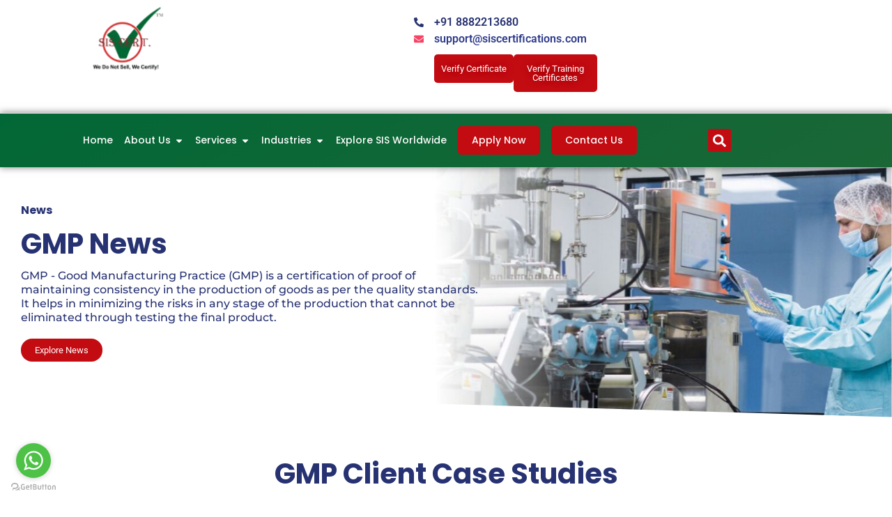

--- FILE ---
content_type: text/html; charset=UTF-8
request_url: https://www.siscertifications.com/news/gmp-news/
body_size: 37374
content:
<!doctype html>
<html lang="en-US">
<head>
	<meta charset="UTF-8">
	<meta name="viewport" content="width=device-width, initial-scale=1">
	<link rel="profile" href="https://gmpg.org/xfn/11">
	<meta name='robots' content='index, follow, max-image-preview:large, max-snippet:-1, max-video-preview:-1' />

	<!-- This site is optimized with the Yoast SEO plugin v26.7 - https://yoast.com/wordpress/plugins/seo/ -->
	<title>GMP News - SIS Certifications</title>
	<meta name="description" content="News GMP News GMP &amp; Good Manufacturing Practice (GMP) is a certification of proof of maintaining consistency in the production of goods as per the quality standards. It helps in minimizing the risks in any stage of the production that cannot be eliminated through testing the final product. Explore News GMP Client Case Studies." />
	<link rel="canonical" href="https://www.siscertifications.com/news/gmp-news/" />
	<meta property="og:locale" content="en_US" />
	<meta property="og:type" content="article" />
	<meta property="og:title" content="GMP News - SIS Certifications" />
	<meta property="og:description" content="News GMP News GMP &amp; Good Manufacturing Practice (GMP) is a certification of proof of maintaining consistency in the production of goods as per the quality standards. It helps in minimizing the risks in any stage of the production that cannot be eliminated through testing the final product. Explore News GMP Client Case Studies." />
	<meta property="og:url" content="https://www.siscertifications.com/news/gmp-news/" />
	<meta property="og:site_name" content="SIS Certifications" />
	<meta property="article:publisher" content="https://www.facebook.com/siscertificationsiso" />
	<meta property="article:modified_time" content="2024-06-07T07:13:07+00:00" />
	<meta property="og:image" content="https://www.siscertifications.com/wp-content/uploads/2023/12/gmp-400x350-1.jpg" />
	<meta property="og:image:width" content="400" />
	<meta property="og:image:height" content="350" />
	<meta property="og:image:type" content="image/jpeg" />
	<meta name="twitter:card" content="summary_large_image" />
	<meta name="twitter:site" content="@siscert" />
	<meta name="twitter:label1" content="Est. reading time" />
	<meta name="twitter:data1" content="1 minute" />
	<script type="application/ld+json" class="yoast-schema-graph">{"@context":"https://schema.org","@graph":[{"@type":"WebPage","@id":"https://www.siscertifications.com/news/gmp-news/","url":"https://www.siscertifications.com/news/gmp-news/","name":"GMP News - SIS Certifications","isPartOf":{"@id":"https://www.siscertifications.com/#website"},"primaryImageOfPage":{"@id":"https://www.siscertifications.com/news/gmp-news/#primaryimage"},"image":{"@id":"https://www.siscertifications.com/news/gmp-news/#primaryimage"},"thumbnailUrl":"https://www.siscertifications.com/wp-content/uploads/2023/12/gmp-400x350-1.jpg","datePublished":"2023-12-29T06:24:43+00:00","dateModified":"2024-06-07T07:13:07+00:00","description":"News GMP News GMP & Good Manufacturing Practice (GMP) is a certification of proof of maintaining consistency in the production of goods as per the quality standards. It helps in minimizing the risks in any stage of the production that cannot be eliminated through testing the final product. Explore News GMP Client Case Studies.","breadcrumb":{"@id":"https://www.siscertifications.com/news/gmp-news/#breadcrumb"},"inLanguage":"en-US","potentialAction":[{"@type":"ReadAction","target":["https://www.siscertifications.com/news/gmp-news/"]}]},{"@type":"ImageObject","inLanguage":"en-US","@id":"https://www.siscertifications.com/news/gmp-news/#primaryimage","url":"https://www.siscertifications.com/wp-content/uploads/2023/12/gmp-400x350-1.jpg","contentUrl":"https://www.siscertifications.com/wp-content/uploads/2023/12/gmp-400x350-1.jpg","width":400,"height":350},{"@type":"BreadcrumbList","@id":"https://www.siscertifications.com/news/gmp-news/#breadcrumb","itemListElement":[{"@type":"ListItem","position":1,"name":"Home","item":"https://www.siscertifications.com/"},{"@type":"ListItem","position":2,"name":"GMP News"}]},{"@type":"WebSite","@id":"https://www.siscertifications.com/#website","url":"https://www.siscertifications.com/","name":"SIS Certifications","description":"ISO Certification Body | ISO Certifications","publisher":{"@id":"https://www.siscertifications.com/#organization"},"potentialAction":[{"@type":"SearchAction","target":{"@type":"EntryPoint","urlTemplate":"https://www.siscertifications.com/?s={search_term_string}"},"query-input":{"@type":"PropertyValueSpecification","valueRequired":true,"valueName":"search_term_string"}}],"inLanguage":"en-US"},{"@type":"Organization","@id":"https://www.siscertifications.com/#organization","name":"SIS Certifications","url":"https://www.siscertifications.com/","logo":{"@type":"ImageObject","inLanguage":"en-US","@id":"https://www.siscertifications.com/#/schema/logo/image/","url":"https://www.siscertifications.com/wp-content/uploads/2023/12/siscert-logo.png","contentUrl":"https://www.siscertifications.com/wp-content/uploads/2023/12/siscert-logo.png","width":250,"height":224,"caption":"SIS Certifications"},"image":{"@id":"https://www.siscertifications.com/#/schema/logo/image/"},"sameAs":["https://www.facebook.com/siscertificationsiso","https://x.com/siscert","https://www.instagram.com/siscertificationsiso","https://in.linkedin.com/company/siscertificationsiso"]}]}</script>
	<!-- / Yoast SEO plugin. -->


<link rel='dns-prefetch' href='//www.googletagmanager.com' />
<link rel="alternate" type="application/rss+xml" title="SIS Certifications &raquo; Feed" href="https://www.siscertifications.com/feed/" />
<link rel="alternate" type="application/rss+xml" title="SIS Certifications &raquo; Comments Feed" href="https://www.siscertifications.com/comments/feed/" />
<link rel="alternate" title="oEmbed (JSON)" type="application/json+oembed" href="https://www.siscertifications.com/wp-json/oembed/1.0/embed?url=https%3A%2F%2Fwww.siscertifications.com%2Fnews%2Fgmp-news%2F" />
<link rel="alternate" title="oEmbed (XML)" type="text/xml+oembed" href="https://www.siscertifications.com/wp-json/oembed/1.0/embed?url=https%3A%2F%2Fwww.siscertifications.com%2Fnews%2Fgmp-news%2F&#038;format=xml" />
<style id='wp-img-auto-sizes-contain-inline-css'>
img:is([sizes=auto i],[sizes^="auto," i]){contain-intrinsic-size:3000px 1500px}
/*# sourceURL=wp-img-auto-sizes-contain-inline-css */
</style>
<style id='wp-emoji-styles-inline-css'>

	img.wp-smiley, img.emoji {
		display: inline !important;
		border: none !important;
		box-shadow: none !important;
		height: 1em !important;
		width: 1em !important;
		margin: 0 0.07em !important;
		vertical-align: -0.1em !important;
		background: none !important;
		padding: 0 !important;
	}
/*# sourceURL=wp-emoji-styles-inline-css */
</style>
<style id='piecal-calendar-style-inline-css'>


/*# sourceURL=https://www.siscertifications.com/wp-content/plugins/pie-calendar/build/blocks/calendar/style-index.css */
</style>
<style id='piecal-event-info-style-inline-css'>


/*# sourceURL=https://www.siscertifications.com/wp-content/plugins/pie-calendar/build/blocks/event-info/style-index.css */
</style>
<style id='global-styles-inline-css'>
:root{--wp--preset--aspect-ratio--square: 1;--wp--preset--aspect-ratio--4-3: 4/3;--wp--preset--aspect-ratio--3-4: 3/4;--wp--preset--aspect-ratio--3-2: 3/2;--wp--preset--aspect-ratio--2-3: 2/3;--wp--preset--aspect-ratio--16-9: 16/9;--wp--preset--aspect-ratio--9-16: 9/16;--wp--preset--color--black: #000000;--wp--preset--color--cyan-bluish-gray: #abb8c3;--wp--preset--color--white: #ffffff;--wp--preset--color--pale-pink: #f78da7;--wp--preset--color--vivid-red: #cf2e2e;--wp--preset--color--luminous-vivid-orange: #ff6900;--wp--preset--color--luminous-vivid-amber: #fcb900;--wp--preset--color--light-green-cyan: #7bdcb5;--wp--preset--color--vivid-green-cyan: #00d084;--wp--preset--color--pale-cyan-blue: #8ed1fc;--wp--preset--color--vivid-cyan-blue: #0693e3;--wp--preset--color--vivid-purple: #9b51e0;--wp--preset--gradient--vivid-cyan-blue-to-vivid-purple: linear-gradient(135deg,rgb(6,147,227) 0%,rgb(155,81,224) 100%);--wp--preset--gradient--light-green-cyan-to-vivid-green-cyan: linear-gradient(135deg,rgb(122,220,180) 0%,rgb(0,208,130) 100%);--wp--preset--gradient--luminous-vivid-amber-to-luminous-vivid-orange: linear-gradient(135deg,rgb(252,185,0) 0%,rgb(255,105,0) 100%);--wp--preset--gradient--luminous-vivid-orange-to-vivid-red: linear-gradient(135deg,rgb(255,105,0) 0%,rgb(207,46,46) 100%);--wp--preset--gradient--very-light-gray-to-cyan-bluish-gray: linear-gradient(135deg,rgb(238,238,238) 0%,rgb(169,184,195) 100%);--wp--preset--gradient--cool-to-warm-spectrum: linear-gradient(135deg,rgb(74,234,220) 0%,rgb(151,120,209) 20%,rgb(207,42,186) 40%,rgb(238,44,130) 60%,rgb(251,105,98) 80%,rgb(254,248,76) 100%);--wp--preset--gradient--blush-light-purple: linear-gradient(135deg,rgb(255,206,236) 0%,rgb(152,150,240) 100%);--wp--preset--gradient--blush-bordeaux: linear-gradient(135deg,rgb(254,205,165) 0%,rgb(254,45,45) 50%,rgb(107,0,62) 100%);--wp--preset--gradient--luminous-dusk: linear-gradient(135deg,rgb(255,203,112) 0%,rgb(199,81,192) 50%,rgb(65,88,208) 100%);--wp--preset--gradient--pale-ocean: linear-gradient(135deg,rgb(255,245,203) 0%,rgb(182,227,212) 50%,rgb(51,167,181) 100%);--wp--preset--gradient--electric-grass: linear-gradient(135deg,rgb(202,248,128) 0%,rgb(113,206,126) 100%);--wp--preset--gradient--midnight: linear-gradient(135deg,rgb(2,3,129) 0%,rgb(40,116,252) 100%);--wp--preset--font-size--small: 13px;--wp--preset--font-size--medium: 20px;--wp--preset--font-size--large: 36px;--wp--preset--font-size--x-large: 42px;--wp--preset--spacing--20: 0.44rem;--wp--preset--spacing--30: 0.67rem;--wp--preset--spacing--40: 1rem;--wp--preset--spacing--50: 1.5rem;--wp--preset--spacing--60: 2.25rem;--wp--preset--spacing--70: 3.38rem;--wp--preset--spacing--80: 5.06rem;--wp--preset--shadow--natural: 6px 6px 9px rgba(0, 0, 0, 0.2);--wp--preset--shadow--deep: 12px 12px 50px rgba(0, 0, 0, 0.4);--wp--preset--shadow--sharp: 6px 6px 0px rgba(0, 0, 0, 0.2);--wp--preset--shadow--outlined: 6px 6px 0px -3px rgb(255, 255, 255), 6px 6px rgb(0, 0, 0);--wp--preset--shadow--crisp: 6px 6px 0px rgb(0, 0, 0);}:root { --wp--style--global--content-size: 800px;--wp--style--global--wide-size: 1200px; }:where(body) { margin: 0; }.wp-site-blocks > .alignleft { float: left; margin-right: 2em; }.wp-site-blocks > .alignright { float: right; margin-left: 2em; }.wp-site-blocks > .aligncenter { justify-content: center; margin-left: auto; margin-right: auto; }:where(.wp-site-blocks) > * { margin-block-start: 24px; margin-block-end: 0; }:where(.wp-site-blocks) > :first-child { margin-block-start: 0; }:where(.wp-site-blocks) > :last-child { margin-block-end: 0; }:root { --wp--style--block-gap: 24px; }:root :where(.is-layout-flow) > :first-child{margin-block-start: 0;}:root :where(.is-layout-flow) > :last-child{margin-block-end: 0;}:root :where(.is-layout-flow) > *{margin-block-start: 24px;margin-block-end: 0;}:root :where(.is-layout-constrained) > :first-child{margin-block-start: 0;}:root :where(.is-layout-constrained) > :last-child{margin-block-end: 0;}:root :where(.is-layout-constrained) > *{margin-block-start: 24px;margin-block-end: 0;}:root :where(.is-layout-flex){gap: 24px;}:root :where(.is-layout-grid){gap: 24px;}.is-layout-flow > .alignleft{float: left;margin-inline-start: 0;margin-inline-end: 2em;}.is-layout-flow > .alignright{float: right;margin-inline-start: 2em;margin-inline-end: 0;}.is-layout-flow > .aligncenter{margin-left: auto !important;margin-right: auto !important;}.is-layout-constrained > .alignleft{float: left;margin-inline-start: 0;margin-inline-end: 2em;}.is-layout-constrained > .alignright{float: right;margin-inline-start: 2em;margin-inline-end: 0;}.is-layout-constrained > .aligncenter{margin-left: auto !important;margin-right: auto !important;}.is-layout-constrained > :where(:not(.alignleft):not(.alignright):not(.alignfull)){max-width: var(--wp--style--global--content-size);margin-left: auto !important;margin-right: auto !important;}.is-layout-constrained > .alignwide{max-width: var(--wp--style--global--wide-size);}body .is-layout-flex{display: flex;}.is-layout-flex{flex-wrap: wrap;align-items: center;}.is-layout-flex > :is(*, div){margin: 0;}body .is-layout-grid{display: grid;}.is-layout-grid > :is(*, div){margin: 0;}body{padding-top: 0px;padding-right: 0px;padding-bottom: 0px;padding-left: 0px;}a:where(:not(.wp-element-button)){text-decoration: underline;}:root :where(.wp-element-button, .wp-block-button__link){background-color: #32373c;border-width: 0;color: #fff;font-family: inherit;font-size: inherit;font-style: inherit;font-weight: inherit;letter-spacing: inherit;line-height: inherit;padding-top: calc(0.667em + 2px);padding-right: calc(1.333em + 2px);padding-bottom: calc(0.667em + 2px);padding-left: calc(1.333em + 2px);text-decoration: none;text-transform: inherit;}.has-black-color{color: var(--wp--preset--color--black) !important;}.has-cyan-bluish-gray-color{color: var(--wp--preset--color--cyan-bluish-gray) !important;}.has-white-color{color: var(--wp--preset--color--white) !important;}.has-pale-pink-color{color: var(--wp--preset--color--pale-pink) !important;}.has-vivid-red-color{color: var(--wp--preset--color--vivid-red) !important;}.has-luminous-vivid-orange-color{color: var(--wp--preset--color--luminous-vivid-orange) !important;}.has-luminous-vivid-amber-color{color: var(--wp--preset--color--luminous-vivid-amber) !important;}.has-light-green-cyan-color{color: var(--wp--preset--color--light-green-cyan) !important;}.has-vivid-green-cyan-color{color: var(--wp--preset--color--vivid-green-cyan) !important;}.has-pale-cyan-blue-color{color: var(--wp--preset--color--pale-cyan-blue) !important;}.has-vivid-cyan-blue-color{color: var(--wp--preset--color--vivid-cyan-blue) !important;}.has-vivid-purple-color{color: var(--wp--preset--color--vivid-purple) !important;}.has-black-background-color{background-color: var(--wp--preset--color--black) !important;}.has-cyan-bluish-gray-background-color{background-color: var(--wp--preset--color--cyan-bluish-gray) !important;}.has-white-background-color{background-color: var(--wp--preset--color--white) !important;}.has-pale-pink-background-color{background-color: var(--wp--preset--color--pale-pink) !important;}.has-vivid-red-background-color{background-color: var(--wp--preset--color--vivid-red) !important;}.has-luminous-vivid-orange-background-color{background-color: var(--wp--preset--color--luminous-vivid-orange) !important;}.has-luminous-vivid-amber-background-color{background-color: var(--wp--preset--color--luminous-vivid-amber) !important;}.has-light-green-cyan-background-color{background-color: var(--wp--preset--color--light-green-cyan) !important;}.has-vivid-green-cyan-background-color{background-color: var(--wp--preset--color--vivid-green-cyan) !important;}.has-pale-cyan-blue-background-color{background-color: var(--wp--preset--color--pale-cyan-blue) !important;}.has-vivid-cyan-blue-background-color{background-color: var(--wp--preset--color--vivid-cyan-blue) !important;}.has-vivid-purple-background-color{background-color: var(--wp--preset--color--vivid-purple) !important;}.has-black-border-color{border-color: var(--wp--preset--color--black) !important;}.has-cyan-bluish-gray-border-color{border-color: var(--wp--preset--color--cyan-bluish-gray) !important;}.has-white-border-color{border-color: var(--wp--preset--color--white) !important;}.has-pale-pink-border-color{border-color: var(--wp--preset--color--pale-pink) !important;}.has-vivid-red-border-color{border-color: var(--wp--preset--color--vivid-red) !important;}.has-luminous-vivid-orange-border-color{border-color: var(--wp--preset--color--luminous-vivid-orange) !important;}.has-luminous-vivid-amber-border-color{border-color: var(--wp--preset--color--luminous-vivid-amber) !important;}.has-light-green-cyan-border-color{border-color: var(--wp--preset--color--light-green-cyan) !important;}.has-vivid-green-cyan-border-color{border-color: var(--wp--preset--color--vivid-green-cyan) !important;}.has-pale-cyan-blue-border-color{border-color: var(--wp--preset--color--pale-cyan-blue) !important;}.has-vivid-cyan-blue-border-color{border-color: var(--wp--preset--color--vivid-cyan-blue) !important;}.has-vivid-purple-border-color{border-color: var(--wp--preset--color--vivid-purple) !important;}.has-vivid-cyan-blue-to-vivid-purple-gradient-background{background: var(--wp--preset--gradient--vivid-cyan-blue-to-vivid-purple) !important;}.has-light-green-cyan-to-vivid-green-cyan-gradient-background{background: var(--wp--preset--gradient--light-green-cyan-to-vivid-green-cyan) !important;}.has-luminous-vivid-amber-to-luminous-vivid-orange-gradient-background{background: var(--wp--preset--gradient--luminous-vivid-amber-to-luminous-vivid-orange) !important;}.has-luminous-vivid-orange-to-vivid-red-gradient-background{background: var(--wp--preset--gradient--luminous-vivid-orange-to-vivid-red) !important;}.has-very-light-gray-to-cyan-bluish-gray-gradient-background{background: var(--wp--preset--gradient--very-light-gray-to-cyan-bluish-gray) !important;}.has-cool-to-warm-spectrum-gradient-background{background: var(--wp--preset--gradient--cool-to-warm-spectrum) !important;}.has-blush-light-purple-gradient-background{background: var(--wp--preset--gradient--blush-light-purple) !important;}.has-blush-bordeaux-gradient-background{background: var(--wp--preset--gradient--blush-bordeaux) !important;}.has-luminous-dusk-gradient-background{background: var(--wp--preset--gradient--luminous-dusk) !important;}.has-pale-ocean-gradient-background{background: var(--wp--preset--gradient--pale-ocean) !important;}.has-electric-grass-gradient-background{background: var(--wp--preset--gradient--electric-grass) !important;}.has-midnight-gradient-background{background: var(--wp--preset--gradient--midnight) !important;}.has-small-font-size{font-size: var(--wp--preset--font-size--small) !important;}.has-medium-font-size{font-size: var(--wp--preset--font-size--medium) !important;}.has-large-font-size{font-size: var(--wp--preset--font-size--large) !important;}.has-x-large-font-size{font-size: var(--wp--preset--font-size--x-large) !important;}
:root :where(.wp-block-pullquote){font-size: 1.5em;line-height: 1.6;}
/*# sourceURL=global-styles-inline-css */
</style>
<link rel='stylesheet' id='sr7css-css' href='//www.siscertifications.com/wp-content/plugins/revslider/public/css/sr7.css?ver=6.7.40' media='all' />
<link rel='stylesheet' id='bg-shce-genericons-css' href='https://www.siscertifications.com/wp-content/plugins/show-hidecollapse-expand/assets/css/genericons/genericons.css?ver=6.9' media='all' />
<link rel='stylesheet' id='bg-show-hide-css' href='https://www.siscertifications.com/wp-content/plugins/show-hidecollapse-expand/assets/css/bg-show-hide.css?ver=6.9' media='all' />
<link rel='stylesheet' id='table-addons-for-elementor-css' href='https://www.siscertifications.com/wp-content/plugins/table-addons-for-elementor/public/css/table-addons-for-elementor-public.css?ver=2.1.5' media='all' />
<link rel='stylesheet' id='grw-public-main-css-css' href='https://www.siscertifications.com/wp-content/plugins/widget-google-reviews/assets/css/public-main.css?ver=6.9.1' media='all' />
<link rel='stylesheet' id='hello-elementor-css' href='https://www.siscertifications.com/wp-content/themes/hello-elementor/assets/css/reset.css?ver=3.4.5' media='all' />
<link rel='stylesheet' id='hello-elementor-theme-style-css' href='https://www.siscertifications.com/wp-content/themes/hello-elementor/assets/css/theme.css?ver=3.4.5' media='all' />
<link rel='stylesheet' id='hello-elementor-header-footer-css' href='https://www.siscertifications.com/wp-content/themes/hello-elementor/assets/css/header-footer.css?ver=3.4.5' media='all' />
<link rel='stylesheet' id='elementor-frontend-css' href='https://www.siscertifications.com/wp-content/uploads/elementor/css/custom-frontend.min.css?ver=1768804313' media='all' />
<link rel='stylesheet' id='elementor-post-8-css' href='https://www.siscertifications.com/wp-content/uploads/elementor/css/post-8.css?ver=1768804313' media='all' />
<link rel='stylesheet' id='eael-general-css' href='https://www.siscertifications.com/wp-content/plugins/essential-addons-for-elementor-lite/assets/front-end/css/view/general.min.css?ver=6.5.6' media='all' />
<link rel='stylesheet' id='eael-40167-css' href='https://www.siscertifications.com/wp-content/uploads/essential-addons-elementor/eael-40167.css?ver=1717764187' media='all' />
<link rel='stylesheet' id='widget-image-css' href='https://www.siscertifications.com/wp-content/plugins/elementor/assets/css/widget-image.min.css?ver=3.34.1' media='all' />
<link rel='stylesheet' id='widget-icon-list-css' href='https://www.siscertifications.com/wp-content/uploads/elementor/css/custom-widget-icon-list.min.css?ver=1768804313' media='all' />
<link rel='stylesheet' id='e-animation-grow-css' href='https://www.siscertifications.com/wp-content/plugins/elementor/assets/lib/animations/styles/e-animation-grow.min.css?ver=3.34.1' media='all' />
<link rel='stylesheet' id='widget-nav-menu-css' href='https://www.siscertifications.com/wp-content/uploads/elementor/css/custom-pro-widget-nav-menu.min.css?ver=1768804313' media='all' />
<link rel='stylesheet' id='widget-heading-css' href='https://www.siscertifications.com/wp-content/plugins/elementor/assets/css/widget-heading.min.css?ver=3.34.1' media='all' />
<link rel='stylesheet' id='elementor-icons-css' href='https://www.siscertifications.com/wp-content/plugins/elementor/assets/lib/eicons/css/elementor-icons.min.css?ver=5.45.0' media='all' />
<style id='elementor-icons-inline-css'>

		.elementor-add-new-section .elementor-add-templately-promo-button{
            background-color: #5d4fff !important;
            background-image: url(https://www.siscertifications.com/wp-content/plugins/essential-addons-for-elementor-lite/assets/admin/images/templately/logo-icon.svg);
            background-repeat: no-repeat;
            background-position: center center;
            position: relative;
        }
        
		.elementor-add-new-section .elementor-add-templately-promo-button > i{
            height: 12px;
        }
        
        body .elementor-add-new-section .elementor-add-section-area-button {
            margin-left: 0;
        }

		.elementor-add-new-section .elementor-add-templately-promo-button{
            background-color: #5d4fff !important;
            background-image: url(https://www.siscertifications.com/wp-content/plugins/essential-addons-for-elementor-lite/assets/admin/images/templately/logo-icon.svg);
            background-repeat: no-repeat;
            background-position: center center;
            position: relative;
        }
        
		.elementor-add-new-section .elementor-add-templately-promo-button > i{
            height: 12px;
        }
        
        body .elementor-add-new-section .elementor-add-section-area-button {
            margin-left: 0;
        }
/*# sourceURL=elementor-icons-inline-css */
</style>
<link rel='stylesheet' id='widget-posts-css' href='https://www.siscertifications.com/wp-content/plugins/elementor-pro/assets/css/widget-posts.min.css?ver=3.34.0' media='all' />
<link rel='stylesheet' id='widget-mega-menu-css' href='https://www.siscertifications.com/wp-content/uploads/elementor/css/custom-pro-widget-mega-menu.min.css?ver=1768804313' media='all' />
<link rel='stylesheet' id='widget-search-form-css' href='https://www.siscertifications.com/wp-content/plugins/elementor-pro/assets/css/widget-search-form.min.css?ver=3.34.0' media='all' />
<link rel='stylesheet' id='widget-social-icons-css' href='https://www.siscertifications.com/wp-content/plugins/elementor/assets/css/widget-social-icons.min.css?ver=3.34.1' media='all' />
<link rel='stylesheet' id='e-apple-webkit-css' href='https://www.siscertifications.com/wp-content/uploads/elementor/css/custom-apple-webkit.min.css?ver=1768804313' media='all' />
<link rel='stylesheet' id='e-animation-wobble-top-css' href='https://www.siscertifications.com/wp-content/plugins/elementor/assets/lib/animations/styles/e-animation-wobble-top.min.css?ver=3.34.1' media='all' />
<link rel='stylesheet' id='widget-form-css' href='https://www.siscertifications.com/wp-content/plugins/elementor-pro/assets/css/widget-form.min.css?ver=3.34.0' media='all' />
<link rel='stylesheet' id='e-popup-css' href='https://www.siscertifications.com/wp-content/plugins/elementor-pro/assets/css/conditionals/popup.min.css?ver=3.34.0' media='all' />
<link rel='stylesheet' id='font-awesome-5-all-css' href='https://www.siscertifications.com/wp-content/plugins/elementor/assets/lib/font-awesome/css/all.min.css?ver=4.11.63' media='all' />
<link rel='stylesheet' id='font-awesome-4-shim-css' href='https://www.siscertifications.com/wp-content/plugins/elementor/assets/lib/font-awesome/css/v4-shims.min.css?ver=3.34.1' media='all' />
<link rel='stylesheet' id='e-shapes-css' href='https://www.siscertifications.com/wp-content/plugins/elementor/assets/css/conditionals/shapes.min.css?ver=3.34.1' media='all' />
<link rel='stylesheet' id='widget-spacer-css' href='https://www.siscertifications.com/wp-content/plugins/elementor/assets/css/widget-spacer.min.css?ver=3.34.1' media='all' />
<link rel='stylesheet' id='elementor-post-26526-css' href='https://www.siscertifications.com/wp-content/uploads/elementor/css/post-26526.css?ver=1768811354' media='all' />
<link rel='stylesheet' id='elementor-post-40167-css' href='https://www.siscertifications.com/wp-content/uploads/elementor/css/post-40167.css?ver=1768804313' media='all' />
<link rel='stylesheet' id='elementor-post-40171-css' href='https://www.siscertifications.com/wp-content/uploads/elementor/css/post-40171.css?ver=1768804313' media='all' />
<link rel='stylesheet' id='elementor-post-44056-css' href='https://www.siscertifications.com/wp-content/uploads/elementor/css/post-44056.css?ver=1768804313' media='all' />
<link rel='stylesheet' id='tablepress-default-css' href='https://www.siscertifications.com/wp-content/plugins/tablepress/css/build/default.css?ver=3.2.6' media='all' />
<style id='hide_field_class_style-inline-css'>
.cfef-hidden, .cfef-hidden-step-field {
			display: none !important;
	}
/*# sourceURL=hide_field_class_style-inline-css */
</style>
<link rel='stylesheet' id='wpr-text-animations-css-css' href='https://www.siscertifications.com/wp-content/plugins/royal-elementor-addons/assets/css/lib/animations/text-animations.min.css?ver=1.7.1045' media='all' />
<link rel='stylesheet' id='wpr-addons-css-css' href='https://www.siscertifications.com/wp-content/plugins/royal-elementor-addons/assets/css/frontend.min.css?ver=1.7.1045' media='all' />
<link rel='stylesheet' id='bdt-uikit-css' href='https://www.siscertifications.com/wp-content/plugins/bdthemes-element-pack-lite/assets/css/bdt-uikit.css?ver=3.21.7' media='all' />
<link rel='stylesheet' id='ep-helper-css' href='https://www.siscertifications.com/wp-content/plugins/bdthemes-element-pack-lite/assets/css/ep-helper.css?ver=8.3.15' media='all' />
<link rel='stylesheet' id='elementor-gf-local-poppins-css' href='https://www.siscertifications.com/wp-content/uploads/elementor/google-fonts/css/poppins.css?ver=1743058084' media='all' />
<link rel='stylesheet' id='elementor-gf-local-montserrat-css' href='https://www.siscertifications.com/wp-content/uploads/elementor/google-fonts/css/montserrat.css?ver=1743058126' media='all' />
<link rel='stylesheet' id='elementor-gf-local-roboto-css' href='https://www.siscertifications.com/wp-content/uploads/elementor/google-fonts/css/roboto.css?ver=1743058104' media='all' />
<link rel='stylesheet' id='elementor-gf-local-opensans-css' href='https://www.siscertifications.com/wp-content/uploads/elementor/google-fonts/css/opensans.css?ver=1743058115' media='all' />
<link rel='stylesheet' id='elementor-gf-local-oswald-css' href='https://www.siscertifications.com/wp-content/uploads/elementor/google-fonts/css/oswald.css?ver=1743058118' media='all' />
<link rel='stylesheet' id='elementor-gf-local-archivo-css' href='https://www.siscertifications.com/wp-content/uploads/elementor/google-fonts/css/archivo.css?ver=1743058131' media='all' />
<link rel='stylesheet' id='elementor-icons-skb_cife-materialdesign-icon-css' href='https://www.siscertifications.com/wp-content/plugins/skyboot-custom-icons-for-elementor/assets/css/materialdesignicons.min.css?ver=1.1.0' media='all' />
<script src="//www.siscertifications.com/wp-content/plugins/revslider/public/js/libs/tptools.js?ver=6.7.40" id="tp-tools-js" async data-wp-strategy="async"></script>
<script src="//www.siscertifications.com/wp-content/plugins/revslider/public/js/sr7.js?ver=6.7.40" id="sr7-js" async data-wp-strategy="async"></script>
<script data-cfasync="false" src="https://www.siscertifications.com/wp-includes/js/jquery/jquery.min.js?ver=3.7.1" id="jquery-core-js"></script>
<script data-cfasync="false" src="https://www.siscertifications.com/wp-includes/js/jquery/jquery-migrate.min.js?ver=3.4.1" id="jquery-migrate-js"></script>
<script defer="defer" src="https://www.siscertifications.com/wp-content/plugins/widget-google-reviews/assets/js/public-main.js?ver=6.9.1" id="grw-public-main-js-js"></script>
<script src="https://www.siscertifications.com/wp-content/plugins/elementor/assets/lib/font-awesome/js/v4-shims.min.js?ver=3.34.1" id="font-awesome-4-shim-js"></script>

<!-- Google tag (gtag.js) snippet added by Site Kit -->
<!-- Google Analytics snippet added by Site Kit -->
<script src="https://www.googletagmanager.com/gtag/js?id=G-FC3D0BY8KG" id="google_gtagjs-js" async></script>
<script id="google_gtagjs-js-after">
window.dataLayer = window.dataLayer || [];function gtag(){dataLayer.push(arguments);}
gtag("set","linker",{"domains":["www.siscertifications.com"]});
gtag("js", new Date());
gtag("set", "developer_id.dZTNiMT", true);
gtag("config", "G-FC3D0BY8KG");
//# sourceURL=google_gtagjs-js-after
</script>
<link rel="https://api.w.org/" href="https://www.siscertifications.com/wp-json/" /><link rel="alternate" title="JSON" type="application/json" href="https://www.siscertifications.com/wp-json/wp/v2/news/26526" /><link rel="EditURI" type="application/rsd+xml" title="RSD" href="https://www.siscertifications.com/xmlrpc.php?rsd" />
<meta name="generator" content="WordPress 6.9" />
<link rel='shortlink' href='https://www.siscertifications.com/?p=26526' />
<meta name="generator" content="Site Kit by Google 1.168.0" /><meta name="ti-site-data" content="eyJyIjoiMTowITc6MCEzMDowIiwibyI6Imh0dHBzOlwvXC93d3cuc2lzY2VydGlmaWNhdGlvbnMuY29tXC93cC1hZG1pblwvYWRtaW4tYWpheC5waHA/YWN0aW9uPXRpX29ubGluZV91c2Vyc19nb29nbGUmYW1wO3A9JTJGbmV3cyUyRmdtcC1uZXdzJTJGJmFtcDtfd3Bub25jZT0wZTY1N2E5MjRkIn0=" />    <!-- Include Select2 CSS -->
    <link rel="stylesheet" href="https://cdnjs.cloudflare.com/ajax/libs/select2/4.1.0-beta.1/css/select2.min.css">
    
    <!-- Include Select2 JS -->
    <script src="https://cdnjs.cloudflare.com/ajax/libs/select2/4.1.0-beta.1/js/select2.min.js"></script>

    <script>
    jQuery(document).ready(function($) {
        // Apply Select2 to the 'country' field
        $('#form-field-country').select2({
            placeholder: 'Select a country code',
            allowClear: true
        });

        // Apply Select2 to the 'isocertification' field
        $('#form-field-isocertification').select2({
            placeholder: 'Select certifications',
            multiple: true,
			width: '100%' // Ensures the dropdown uses 100% width
        });
    });
    </script>
    <meta name="generator" content="Elementor 3.34.1; features: e_font_icon_svg, additional_custom_breakpoints; settings: css_print_method-external, google_font-enabled, font_display-swap">
			<style>
				.e-con.e-parent:nth-of-type(n+4):not(.e-lazyloaded):not(.e-no-lazyload),
				.e-con.e-parent:nth-of-type(n+4):not(.e-lazyloaded):not(.e-no-lazyload) * {
					background-image: none !important;
				}
				@media screen and (max-height: 1024px) {
					.e-con.e-parent:nth-of-type(n+3):not(.e-lazyloaded):not(.e-no-lazyload),
					.e-con.e-parent:nth-of-type(n+3):not(.e-lazyloaded):not(.e-no-lazyload) * {
						background-image: none !important;
					}
				}
				@media screen and (max-height: 640px) {
					.e-con.e-parent:nth-of-type(n+2):not(.e-lazyloaded):not(.e-no-lazyload),
					.e-con.e-parent:nth-of-type(n+2):not(.e-lazyloaded):not(.e-no-lazyload) * {
						background-image: none !important;
					}
				}
			</style>
			<link rel="preconnect" href="https://fonts.googleapis.com">
<link rel="preconnect" href="https://fonts.gstatic.com/" crossorigin>
<meta name="generator" content="Powered by Slider Revolution 6.7.40 - responsive, Mobile-Friendly Slider Plugin for WordPress with comfortable drag and drop interface." />
<link rel="icon" href="https://www.siscertifications.com/wp-content/uploads/2023/12/siscert-logo-150x150.png" sizes="32x32" />
<link rel="icon" href="https://www.siscertifications.com/wp-content/uploads/2023/12/siscert-logo.png.webp" sizes="192x192" />
<link rel="apple-touch-icon" href="https://www.siscertifications.com/wp-content/uploads/2023/12/siscert-logo.png.webp" />
<meta name="msapplication-TileImage" content="https://www.siscertifications.com/wp-content/uploads/2023/12/siscert-logo.png" />
<script>
	window._tpt			??= {};
	window.SR7			??= {};
	_tpt.R				??= {};
	_tpt.R.fonts		??= {};
	_tpt.R.fonts.customFonts??= {};
	SR7.devMode			=  false;
	SR7.F 				??= {};
	SR7.G				??= {};
	SR7.LIB				??= {};
	SR7.E				??= {};
	SR7.E.gAddons		??= {};
	SR7.E.php 			??= {};
	SR7.E.nonce			= 'fab88dffab';
	SR7.E.ajaxurl		= 'https://www.siscertifications.com/wp-admin/admin-ajax.php';
	SR7.E.resturl		= 'https://www.siscertifications.com/wp-json/';
	SR7.E.slug_path		= 'revslider/revslider.php';
	SR7.E.slug			= 'revslider';
	SR7.E.plugin_url	= 'https://www.siscertifications.com/wp-content/plugins/revslider/';
	SR7.E.wp_plugin_url = 'https://www.siscertifications.com/wp-content/plugins/';
	SR7.E.revision		= '6.7.40';
	SR7.E.fontBaseUrl	= '';
	SR7.G.breakPoints 	= [1240,1024,778,480];
	SR7.G.fSUVW 		= false;
	SR7.E.modules 		= ['module','page','slide','layer','draw','animate','srtools','canvas','defaults','carousel','navigation','media','modifiers','migration'];
	SR7.E.libs 			= ['WEBGL'];
	SR7.E.css 			= ['csslp','cssbtns','cssfilters','cssnav','cssmedia'];
	SR7.E.resources		= {};
	SR7.E.ytnc			= false;
	SR7.JSON			??= {};
/*! Slider Revolution 7.0 - Page Processor */
!function(){"use strict";window.SR7??={},window._tpt??={},SR7.version="Slider Revolution 6.7.16",_tpt.getMobileZoom=()=>_tpt.is_mobile?document.documentElement.clientWidth/window.innerWidth:1,_tpt.getWinDim=function(t){_tpt.screenHeightWithUrlBar??=window.innerHeight;let e=SR7.F?.modal?.visible&&SR7.M[SR7.F.module.getIdByAlias(SR7.F.modal.requested)];_tpt.scrollBar=window.innerWidth!==document.documentElement.clientWidth||e&&window.innerWidth!==e.c.module.clientWidth,_tpt.winW=_tpt.getMobileZoom()*window.innerWidth-(_tpt.scrollBar||"prepare"==t?_tpt.scrollBarW??_tpt.mesureScrollBar():0),_tpt.winH=_tpt.getMobileZoom()*window.innerHeight,_tpt.winWAll=document.documentElement.clientWidth},_tpt.getResponsiveLevel=function(t,e){return SR7.G.fSUVW?_tpt.closestGE(t,window.innerWidth):_tpt.closestGE(t,_tpt.winWAll)},_tpt.mesureScrollBar=function(){let t=document.createElement("div");return t.className="RSscrollbar-measure",t.style.width="100px",t.style.height="100px",t.style.overflow="scroll",t.style.position="absolute",t.style.top="-9999px",document.body.appendChild(t),_tpt.scrollBarW=t.offsetWidth-t.clientWidth,document.body.removeChild(t),_tpt.scrollBarW},_tpt.loadCSS=async function(t,e,s){return s?_tpt.R.fonts.required[e].status=1:(_tpt.R[e]??={},_tpt.R[e].status=1),new Promise(((i,n)=>{if(_tpt.isStylesheetLoaded(t))s?_tpt.R.fonts.required[e].status=2:_tpt.R[e].status=2,i();else{const o=document.createElement("link");o.rel="stylesheet";let l="text",r="css";o["type"]=l+"/"+r,o.href=t,o.onload=()=>{s?_tpt.R.fonts.required[e].status=2:_tpt.R[e].status=2,i()},o.onerror=()=>{s?_tpt.R.fonts.required[e].status=3:_tpt.R[e].status=3,n(new Error(`Failed to load CSS: ${t}`))},document.head.appendChild(o)}}))},_tpt.addContainer=function(t){const{tag:e="div",id:s,class:i,datas:n,textContent:o,iHTML:l}=t,r=document.createElement(e);if(s&&""!==s&&(r.id=s),i&&""!==i&&(r.className=i),n)for(const[t,e]of Object.entries(n))"style"==t?r.style.cssText=e:r.setAttribute(`data-${t}`,e);return o&&(r.textContent=o),l&&(r.innerHTML=l),r},_tpt.collector=function(){return{fragment:new DocumentFragment,add(t){var e=_tpt.addContainer(t);return this.fragment.appendChild(e),e},append(t){t.appendChild(this.fragment)}}},_tpt.isStylesheetLoaded=function(t){let e=t.split("?")[0];return Array.from(document.querySelectorAll('link[rel="stylesheet"], link[rel="preload"]')).some((t=>t.href.split("?")[0]===e))},_tpt.preloader={requests:new Map,preloaderTemplates:new Map,show:function(t,e){if(!e||!t)return;const{type:s,color:i}=e;if(s<0||"off"==s)return;const n=`preloader_${s}`;let o=this.preloaderTemplates.get(n);o||(o=this.build(s,i),this.preloaderTemplates.set(n,o)),this.requests.has(t)||this.requests.set(t,{count:0});const l=this.requests.get(t);clearTimeout(l.timer),l.count++,1===l.count&&(l.timer=setTimeout((()=>{l.preloaderClone=o.cloneNode(!0),l.anim&&l.anim.kill(),void 0!==_tpt.gsap?l.anim=_tpt.gsap.fromTo(l.preloaderClone,1,{opacity:0},{opacity:1}):l.preloaderClone.classList.add("sr7-fade-in"),t.appendChild(l.preloaderClone)}),150))},hide:function(t){if(!this.requests.has(t))return;const e=this.requests.get(t);e.count--,e.count<0&&(e.count=0),e.anim&&e.anim.kill(),0===e.count&&(clearTimeout(e.timer),e.preloaderClone&&(e.preloaderClone.classList.remove("sr7-fade-in"),e.anim=_tpt.gsap.to(e.preloaderClone,.3,{opacity:0,onComplete:function(){e.preloaderClone.remove()}})))},state:function(t){if(!this.requests.has(t))return!1;return this.requests.get(t).count>0},build:(t,e="#ffffff",s="")=>{if(t<0||"off"===t)return null;const i=parseInt(t);if(t="prlt"+i,isNaN(i))return null;if(_tpt.loadCSS(SR7.E.plugin_url+"public/css/preloaders/t"+i+".css","preloader_"+t),isNaN(i)||i<6){const n=`background-color:${e}`,o=1===i||2==i?n:"",l=3===i||4==i?n:"",r=_tpt.collector();["dot1","dot2","bounce1","bounce2","bounce3"].forEach((t=>r.add({tag:"div",class:t,datas:{style:l}})));const d=_tpt.addContainer({tag:"sr7-prl",class:`${t} ${s}`,datas:{style:o}});return r.append(d),d}{let n={};if(7===i){let t;e.startsWith("#")?(t=e.replace("#",""),t=`rgba(${parseInt(t.substring(0,2),16)}, ${parseInt(t.substring(2,4),16)}, ${parseInt(t.substring(4,6),16)}, `):e.startsWith("rgb")&&(t=e.slice(e.indexOf("(")+1,e.lastIndexOf(")")).split(",").map((t=>t.trim())),t=`rgba(${t[0]}, ${t[1]}, ${t[2]}, `),t&&(n.style=`border-top-color: ${t}0.65); border-bottom-color: ${t}0.15); border-left-color: ${t}0.65); border-right-color: ${t}0.15)`)}else 12===i&&(n.style=`background:${e}`);const o=[10,0,4,2,5,9,0,4,4,2][i-6],l=_tpt.collector(),r=l.add({tag:"div",class:"sr7-prl-inner",datas:n});Array.from({length:o}).forEach((()=>r.appendChild(l.add({tag:"span",datas:{style:`background:${e}`}}))));const d=_tpt.addContainer({tag:"sr7-prl",class:`${t} ${s}`});return l.append(d),d}}},SR7.preLoader={show:(t,e)=>{"off"!==(SR7.M[t]?.settings?.pLoader?.type??"off")&&_tpt.preloader.show(e||SR7.M[t].c.module,SR7.M[t]?.settings?.pLoader??{color:"#fff",type:10})},hide:(t,e)=>{"off"!==(SR7.M[t]?.settings?.pLoader?.type??"off")&&_tpt.preloader.hide(e||SR7.M[t].c.module)},state:(t,e)=>_tpt.preloader.state(e||SR7.M[t].c.module)},_tpt.prepareModuleHeight=function(t){window.SR7.M??={},window.SR7.M[t.id]??={},"ignore"==t.googleFont&&(SR7.E.ignoreGoogleFont=!0);let e=window.SR7.M[t.id];if(null==_tpt.scrollBarW&&_tpt.mesureScrollBar(),e.c??={},e.states??={},e.settings??={},e.settings.size??={},t.fixed&&(e.settings.fixed=!0),e.c.module=document.querySelector("sr7-module#"+t.id),e.c.adjuster=e.c.module.getElementsByTagName("sr7-adjuster")[0],e.c.content=e.c.module.getElementsByTagName("sr7-content")[0],"carousel"==t.type&&(e.c.carousel=e.c.content.getElementsByTagName("sr7-carousel")[0]),null==e.c.module||null==e.c.module)return;t.plType&&t.plColor&&(e.settings.pLoader={type:t.plType,color:t.plColor}),void 0===t.plType||"off"===t.plType||SR7.preLoader.state(t.id)&&SR7.preLoader.state(t.id,e.c.module)||SR7.preLoader.show(t.id,e.c.module),_tpt.winW||_tpt.getWinDim("prepare"),_tpt.getWinDim();let s=""+e.c.module.dataset?.modal;"modal"==s||"true"==s||"undefined"!==s&&"false"!==s||(e.settings.size.fullWidth=t.size.fullWidth,e.LEV??=_tpt.getResponsiveLevel(window.SR7.G.breakPoints,t.id),t.vpt=_tpt.fillArray(t.vpt,5),e.settings.vPort=t.vpt[e.LEV],void 0!==t.el&&"720"==t.el[4]&&t.gh[4]!==t.el[4]&&"960"==t.el[3]&&t.gh[3]!==t.el[3]&&"768"==t.el[2]&&t.gh[2]!==t.el[2]&&delete t.el,e.settings.size.height=null==t.el||null==t.el[e.LEV]||0==t.el[e.LEV]||"auto"==t.el[e.LEV]?_tpt.fillArray(t.gh,5,-1):_tpt.fillArray(t.el,5,-1),e.settings.size.width=_tpt.fillArray(t.gw,5,-1),e.settings.size.minHeight=_tpt.fillArray(t.mh??[0],5,-1),e.cacheSize={fullWidth:e.settings.size?.fullWidth,fullHeight:e.settings.size?.fullHeight},void 0!==t.off&&(t.off?.t&&(e.settings.size.m??={})&&(e.settings.size.m.t=t.off.t),t.off?.b&&(e.settings.size.m??={})&&(e.settings.size.m.b=t.off.b),t.off?.l&&(e.settings.size.p??={})&&(e.settings.size.p.l=t.off.l),t.off?.r&&(e.settings.size.p??={})&&(e.settings.size.p.r=t.off.r),e.offsetPrepared=!0),_tpt.updatePMHeight(t.id,t,!0))},_tpt.updatePMHeight=(t,e,s)=>{let i=SR7.M[t];var n=i.settings.size.fullWidth?_tpt.winW:i.c.module.parentNode.offsetWidth;n=0===n||isNaN(n)?_tpt.winW:n;let o=i.settings.size.width[i.LEV]||i.settings.size.width[i.LEV++]||i.settings.size.width[i.LEV--]||n,l=i.settings.size.height[i.LEV]||i.settings.size.height[i.LEV++]||i.settings.size.height[i.LEV--]||0,r=i.settings.size.minHeight[i.LEV]||i.settings.size.minHeight[i.LEV++]||i.settings.size.minHeight[i.LEV--]||0;if(l="auto"==l?0:l,l=parseInt(l),"carousel"!==e.type&&(n-=parseInt(e.onw??0)||0),i.MP=!i.settings.size.fullWidth&&n<o||_tpt.winW<o?Math.min(1,n/o):1,e.size.fullScreen||e.size.fullHeight){let t=parseInt(e.fho)||0,s=(""+e.fho).indexOf("%")>-1;e.newh=_tpt.winH-(s?_tpt.winH*t/100:t)}else e.newh=i.MP*Math.max(l,r);if(e.newh+=(parseInt(e.onh??0)||0)+(parseInt(e.carousel?.pt)||0)+(parseInt(e.carousel?.pb)||0),void 0!==e.slideduration&&(e.newh=Math.max(e.newh,parseInt(e.slideduration)/3)),e.shdw&&_tpt.buildShadow(e.id,e),i.c.adjuster.style.height=e.newh+"px",i.c.module.style.height=e.newh+"px",i.c.content.style.height=e.newh+"px",i.states.heightPrepared=!0,i.dims??={},i.dims.moduleRect=i.c.module.getBoundingClientRect(),i.c.content.style.left="-"+i.dims.moduleRect.left+"px",!i.settings.size.fullWidth)return s&&requestAnimationFrame((()=>{n!==i.c.module.parentNode.offsetWidth&&_tpt.updatePMHeight(e.id,e)})),void _tpt.bgStyle(e.id,e,window.innerWidth==_tpt.winW,!0);_tpt.bgStyle(e.id,e,window.innerWidth==_tpt.winW,!0),requestAnimationFrame((function(){s&&requestAnimationFrame((()=>{n!==i.c.module.parentNode.offsetWidth&&_tpt.updatePMHeight(e.id,e)}))})),i.earlyResizerFunction||(i.earlyResizerFunction=function(){requestAnimationFrame((function(){_tpt.getWinDim(),_tpt.moduleDefaults(e.id,e),_tpt.updateSlideBg(t,!0)}))},window.addEventListener("resize",i.earlyResizerFunction))},_tpt.buildShadow=function(t,e){let s=SR7.M[t];null==s.c.shadow&&(s.c.shadow=document.createElement("sr7-module-shadow"),s.c.shadow.classList.add("sr7-shdw-"+e.shdw),s.c.content.appendChild(s.c.shadow))},_tpt.bgStyle=async(t,e,s,i,n)=>{const o=SR7.M[t];if((e=e??o.settings).fixed&&!o.c.module.classList.contains("sr7-top-fixed")&&(o.c.module.classList.add("sr7-top-fixed"),o.c.module.style.position="fixed",o.c.module.style.width="100%",o.c.module.style.top="0px",o.c.module.style.left="0px",o.c.module.style.pointerEvents="none",o.c.module.style.zIndex=5e3,o.c.content.style.pointerEvents="none"),null==o.c.bgcanvas){let t=document.createElement("sr7-module-bg"),l=!1;if("string"==typeof e?.bg?.color&&e?.bg?.color.includes("{"))if(_tpt.gradient&&_tpt.gsap)e.bg.color=_tpt.gradient.convert(e.bg.color);else try{let t=JSON.parse(e.bg.color);(t?.orig||t?.string)&&(e.bg.color=JSON.parse(e.bg.color))}catch(t){return}let r="string"==typeof e?.bg?.color?e?.bg?.color||"transparent":e?.bg?.color?.string??e?.bg?.color?.orig??e?.bg?.color?.color??"transparent";if(t.style["background"+(String(r).includes("grad")?"":"Color")]=r,("transparent"!==r||n)&&(l=!0),o.offsetPrepared&&(t.style.visibility="hidden"),e?.bg?.image?.src&&(t.style.backgroundImage=`url(${e?.bg?.image.src})`,t.style.backgroundSize=""==(e.bg.image?.size??"")?"cover":e.bg.image.size,t.style.backgroundPosition=e.bg.image.position,t.style.backgroundRepeat=""==e.bg.image.repeat||null==e.bg.image.repeat?"no-repeat":e.bg.image.repeat,l=!0),!l)return;o.c.bgcanvas=t,e.size.fullWidth?t.style.width=_tpt.winW-(s&&_tpt.winH<document.body.offsetHeight?_tpt.scrollBarW:0)+"px":i&&(t.style.width=o.c.module.offsetWidth+"px"),e.sbt?.use?o.c.content.appendChild(o.c.bgcanvas):o.c.module.appendChild(o.c.bgcanvas)}o.c.bgcanvas.style.height=void 0!==e.newh?e.newh+"px":("carousel"==e.type?o.dims.module.h:o.dims.content.h)+"px",o.c.bgcanvas.style.left=!s&&e.sbt?.use||o.c.bgcanvas.closest("SR7-CONTENT")?"0px":"-"+(o?.dims?.moduleRect?.left??0)+"px"},_tpt.updateSlideBg=function(t,e){const s=SR7.M[t];let i=s.settings;s?.c?.bgcanvas&&(i.size.fullWidth?s.c.bgcanvas.style.width=_tpt.winW-(e&&_tpt.winH<document.body.offsetHeight?_tpt.scrollBarW:0)+"px":preparing&&(s.c.bgcanvas.style.width=s.c.module.offsetWidth+"px"))},_tpt.moduleDefaults=(t,e)=>{let s=SR7.M[t];null!=s&&null!=s.c&&null!=s.c.module&&(s.dims??={},s.dims.moduleRect=s.c.module.getBoundingClientRect(),s.c.content.style.left="-"+s.dims.moduleRect.left+"px",s.c.content.style.width=_tpt.winW-_tpt.scrollBarW+"px","carousel"==e.type&&(s.c.module.style.overflow="visible"),_tpt.bgStyle(t,e,window.innerWidth==_tpt.winW))},_tpt.getOffset=t=>{var e=t.getBoundingClientRect(),s=window.pageXOffset||document.documentElement.scrollLeft,i=window.pageYOffset||document.documentElement.scrollTop;return{top:e.top+i,left:e.left+s}},_tpt.fillArray=function(t,e){let s,i;t=Array.isArray(t)?t:[t];let n=Array(e),o=t.length;for(i=0;i<t.length;i++)n[i+(e-o)]=t[i],null==s&&"#"!==t[i]&&(s=t[i]);for(let t=0;t<e;t++)void 0!==n[t]&&"#"!=n[t]||(n[t]=s),s=n[t];return n},_tpt.closestGE=function(t,e){let s=Number.MAX_VALUE,i=-1;for(let n=0;n<t.length;n++)t[n]-1>=e&&t[n]-1-e<s&&(s=t[n]-1-e,i=n);return++i}}();</script>
		<style id="wp-custom-css">
			

/** Start Template Kit CSS: Internet Company (css/customizer.css) **/

/* Envato Custom css - applied to the advanced tab of the element it affects */
.envato-kit-200-progress .elementor-progress-wrapper,
.envato-kit-200-progress .elementor-progress-bar{
	border-radius: 30px;
}

/** End Template Kit CSS: Internet Company (css/customizer.css) **/

html, body {
  overflow-x: hidden;
}

/** General TablePress formatting for all tables **/

.tablepress th {
  background-color: #2c3662;
  color: #ffffff;
  text-align: center;
  padding: 10px;
}

.tablepress td:nth-child(even) {
  background-color: #ffffff;
}

.tablepress td:nth-child(odd) {
  background-color: #e0f7fa;
}

.tablepress td,
.tablepress th {
  border: 1px solid #ccc;
  padding: 8px;
}

.tablepress {
  border-collapse: collapse;
  width: 100%;
}
/* End Tablepress table formatting */



/* Tablepress button*/
.tp-profile-button-small {
  display: inline-block;
  margin-left: 30px;
	padding: 8px 16px;
  font-size: 12px;
  background-color: #2a7ae2;
  color: #fff;
  border-radius: 3px;
  text-decoration: none;
  font-weight: 600;
  transition: background-color 0.3s ease;
  line-height: 1.2;
}

.tp-profile-button-small:hover {
  background-color: #1e5bbf;
	color: #fff;* Ensures text stays white */
}







/* Styling for Badge Button */
/* Badge button with red shadow */
.badge-button {
  display: inline-flex;
  align-items: center;
  padding: 10px 15px;
  border: 1px solid #C30B12;
  border-radius: 6px;
  text-decoration: none;
  color: inherit;
  background-color: #f9f9f9;
  transition: transform 0.3s ease, box-shadow 0.3s ease;

  /* 🔴 Red shadow in normal state */
  box-shadow: 0 4px 12px rgba(195, 11, 18, 0.4); /* Converted #C30B12 to rgba */
}

.badge-button:hover {
  transform: scale(1.05);

  /* 🔴 Stronger red shadow on hover */
  box-shadow: 0 8px 5px rgba(195, 11, 18, 0.6);
}

.badge-button img {
  width: 80px;
  height: auto;
  margin-right: 10px;
}

.badge-button span {
  font-size: 20px;
  font-weight: 500;
}

/* Responsive */
@media (max-width: 768px) {
  .badge-button {
    padding: 8px 12px;
  }

  .badge-button img {
    width: 60px;
  }

  .badge-button span {
    font-size: 18px;
  }
}

@media (max-width: 480px) {
  .badge-button {
    padding: 6px 10px;
  }

  .badge-button img {
    width: 50px;
  }

  .badge-button span {
    font-size: 16px;
  }
}
/* Styling for Badge Button */


		</style>
		<style id="wpr_lightbox_styles">
				.lg-backdrop {
					background-color: rgba(0,0,0,0.6) !important;
				}
				.lg-toolbar,
				.lg-dropdown {
					background-color: rgba(0,0,0,0.8) !important;
				}
				.lg-dropdown:after {
					border-bottom-color: rgba(0,0,0,0.8) !important;
				}
				.lg-sub-html {
					background-color: rgba(0,0,0,0.8) !important;
				}
				.lg-thumb-outer,
				.lg-progress-bar {
					background-color: #444444 !important;
				}
				.lg-progress {
					background-color: #a90707 !important;
				}
				.lg-icon {
					color: #efefef !important;
					font-size: 20px !important;
				}
				.lg-icon.lg-toogle-thumb {
					font-size: 24px !important;
				}
				.lg-icon:hover,
				.lg-dropdown-text:hover {
					color: #ffffff !important;
				}
				.lg-sub-html,
				.lg-dropdown-text {
					color: #efefef !important;
					font-size: 14px !important;
				}
				#lg-counter {
					color: #efefef !important;
					font-size: 14px !important;
				}
				.lg-prev,
				.lg-next {
					font-size: 35px !important;
				}

				/* Defaults */
				.lg-icon {
				background-color: transparent !important;
				}

				#lg-counter {
				opacity: 0.9;
				}

				.lg-thumb-outer {
				padding: 0 10px;
				}

				.lg-thumb-item {
				border-radius: 0 !important;
				border: none !important;
				opacity: 0.5;
				}

				.lg-thumb-item.active {
					opacity: 1;
				}
	         </style></head>
<body class="wp-singular news-template news-template-elementor_header_footer single single-news postid-26526 single-format-standard wp-custom-logo wp-embed-responsive wp-theme-hello-elementor eio-default hello-elementor-default elementor-default elementor-template-full-width elementor-kit-8 elementor-page elementor-page-26526">


<a class="skip-link screen-reader-text" href="#content">Skip to content</a>

		<header data-elementor-type="header" data-elementor-id="40167" class="elementor elementor-40167 elementor-location-header" data-elementor-post-type="elementor_library">
			<div class="elementor-element elementor-element-56fb7a5 elementor-hidden-desktop elementor-hidden-laptop elementor-hidden-tablet e-flex e-con-boxed wpr-particle-no wpr-jarallax-no wpr-parallax-no wpr-sticky-section-no e-con e-parent" data-id="56fb7a5" data-element_type="container">
					<div class="e-con-inner">
		<div class="elementor-element elementor-element-627e9b2 e-con-full e-flex wpr-particle-no wpr-jarallax-no wpr-parallax-no wpr-sticky-section-no e-con e-child" data-id="627e9b2" data-element_type="container">
				<div class="elementor-element elementor-element-09960c7 elementor-widget elementor-widget-theme-site-logo elementor-widget-image" data-id="09960c7" data-element_type="widget" data-widget_type="theme-site-logo.default">
				<div class="elementor-widget-container">
											<a href="https://www.siscertifications.com">
			<img fetchpriority="high" width="250" height="224" src="https://www.siscertifications.com/wp-content/uploads/2023/12/siscert-logo.png.webp" class="attachment-full size-full wp-image-29566" alt="SIS Logo" />				</a>
											</div>
				</div>
				</div>
		<div class="elementor-element elementor-element-0cb754c e-con-full e-flex wpr-particle-no wpr-jarallax-no wpr-parallax-no wpr-sticky-section-no e-con e-child" data-id="0cb754c" data-element_type="container">
				<div class="elementor-element elementor-element-220b384 elementor-align-end elementor-widget__width-auto elementor-mobile-align-start elementor-icon-list--layout-traditional elementor-list-item-link-full_width elementor-widget elementor-widget-icon-list" data-id="220b384" data-element_type="widget" data-widget_type="icon-list.default">
				<div class="elementor-widget-container">
							<ul class="elementor-icon-list-items">
							<li class="elementor-icon-list-item">
											<a href="tel:+91-8882213680">

												<span class="elementor-icon-list-icon">
							<svg aria-hidden="true" class="e-font-icon-svg e-fas-phone-alt" viewBox="0 0 512 512" xmlns="http://www.w3.org/2000/svg"><path d="M497.39 361.8l-112-48a24 24 0 0 0-28 6.9l-49.6 60.6A370.66 370.66 0 0 1 130.6 204.11l60.6-49.6a23.94 23.94 0 0 0 6.9-28l-48-112A24.16 24.16 0 0 0 122.6.61l-104 24A24 24 0 0 0 0 48c0 256.5 207.9 464 464 464a24 24 0 0 0 23.4-18.6l24-104a24.29 24.29 0 0 0-14.01-27.6z"></path></svg>						</span>
										<span class="elementor-icon-list-text">+91 8882213680</span>
											</a>
									</li>
						</ul>
						</div>
				</div>
				<div class="elementor-element elementor-element-7e8e19c elementor-align-end elementor-widget__width-auto elementor-mobile-align-center elementor-icon-list--layout-traditional elementor-list-item-link-full_width elementor-widget elementor-widget-icon-list" data-id="7e8e19c" data-element_type="widget" data-widget_type="icon-list.default">
				<div class="elementor-widget-container">
							<ul class="elementor-icon-list-items">
							<li class="elementor-icon-list-item">
											<a href="/cdn-cgi/l/email-protection#acdfd9dcdcc3ded8ecdfc5dfcfc9ded8c5cac5cfcdd8c5c3c2df82cfc3c1">

												<span class="elementor-icon-list-icon">
							<svg aria-hidden="true" class="e-font-icon-svg e-fas-envelope" viewBox="0 0 512 512" xmlns="http://www.w3.org/2000/svg"><path d="M502.3 190.8c3.9-3.1 9.7-.2 9.7 4.7V400c0 26.5-21.5 48-48 48H48c-26.5 0-48-21.5-48-48V195.6c0-5 5.7-7.8 9.7-4.7 22.4 17.4 52.1 39.5 154.1 113.6 21.1 15.4 56.7 47.8 92.2 47.6 35.7.3 72-32.8 92.3-47.6 102-74.1 131.6-96.3 154-113.7zM256 320c23.2.4 56.6-29.2 73.4-41.4 132.7-96.3 142.8-104.7 173.4-128.7 5.8-4.5 9.2-11.5 9.2-18.9v-19c0-26.5-21.5-48-48-48H48C21.5 64 0 85.5 0 112v19c0 7.4 3.4 14.3 9.2 18.9 30.6 23.9 40.7 32.4 173.4 128.7 16.8 12.2 50.2 41.8 73.4 41.4z"></path></svg>						</span>
										<span class="elementor-icon-list-text"><span class="__cf_email__" data-cfemail="c4b7b1b4b4abb6b084b7adb7a7a1b6b0ada2ada7a5b0adabaab7eaa7aba9">[email&#160;protected]</span></span>
											</a>
									</li>
						</ul>
						</div>
				</div>
				</div>
					</div>
				</div>
		<div class="elementor-element elementor-element-917ef5c elementor-hidden-mobile e-flex e-con-boxed wpr-particle-no wpr-jarallax-no wpr-parallax-no wpr-sticky-section-no e-con e-parent" data-id="917ef5c" data-element_type="container">
					<div class="e-con-inner">
		<div class="elementor-element elementor-element-632bd34 e-con-full e-flex wpr-particle-no wpr-jarallax-no wpr-parallax-no wpr-sticky-section-no e-con e-child" data-id="632bd34" data-element_type="container">
				<div class="elementor-element elementor-element-b1ed588 elementor-widget elementor-widget-theme-site-logo elementor-widget-image" data-id="b1ed588" data-element_type="widget" data-widget_type="theme-site-logo.default">
				<div class="elementor-widget-container">
											<a href="https://www.siscertifications.com">
			<img fetchpriority="high" width="250" height="224" src="https://www.siscertifications.com/wp-content/uploads/2023/12/siscert-logo.png.webp" class="attachment-full size-full wp-image-29566" alt="SIS Logo" />				</a>
											</div>
				</div>
				</div>
		<div class="elementor-element elementor-element-2e7805f e-con-full e-flex wpr-particle-no wpr-jarallax-no wpr-parallax-no wpr-sticky-section-no e-con e-child" data-id="2e7805f" data-element_type="container">
				</div>
		<div class="elementor-element elementor-element-6c9a074 e-con-full e-flex wpr-particle-no wpr-jarallax-no wpr-parallax-no wpr-sticky-section-no e-con e-child" data-id="6c9a074" data-element_type="container">
				<div class="elementor-element elementor-element-b295582 elementor-align-end elementor-widget__width-auto elementor-mobile-align-center elementor-icon-list--layout-traditional elementor-list-item-link-full_width elementor-widget elementor-widget-icon-list" data-id="b295582" data-element_type="widget" data-widget_type="icon-list.default">
				<div class="elementor-widget-container">
							<ul class="elementor-icon-list-items">
							<li class="elementor-icon-list-item">
											<a href="tel:+91-8882213680">

												<span class="elementor-icon-list-icon">
							<svg aria-hidden="true" class="e-font-icon-svg e-fas-phone-alt" viewBox="0 0 512 512" xmlns="http://www.w3.org/2000/svg"><path d="M497.39 361.8l-112-48a24 24 0 0 0-28 6.9l-49.6 60.6A370.66 370.66 0 0 1 130.6 204.11l60.6-49.6a23.94 23.94 0 0 0 6.9-28l-48-112A24.16 24.16 0 0 0 122.6.61l-104 24A24 24 0 0 0 0 48c0 256.5 207.9 464 464 464a24 24 0 0 0 23.4-18.6l24-104a24.29 24.29 0 0 0-14.01-27.6z"></path></svg>						</span>
										<span class="elementor-icon-list-text">+91 8882213680</span>
											</a>
									</li>
						</ul>
						</div>
				</div>
				<div class="elementor-element elementor-element-eacfaa2 elementor-align-end elementor-widget__width-auto elementor-mobile-align-center elementor-icon-list--layout-traditional elementor-list-item-link-full_width elementor-widget elementor-widget-icon-list" data-id="eacfaa2" data-element_type="widget" data-widget_type="icon-list.default">
				<div class="elementor-widget-container">
							<ul class="elementor-icon-list-items">
							<li class="elementor-icon-list-item">
											<a href="/cdn-cgi/l/email-protection#c9babcb9b9a6bbbd89baa0baaaacbbbda0afa0aaa8bda0a6a7bae7aaa6a4">

												<span class="elementor-icon-list-icon">
							<svg aria-hidden="true" class="e-font-icon-svg e-fas-envelope" viewBox="0 0 512 512" xmlns="http://www.w3.org/2000/svg"><path d="M502.3 190.8c3.9-3.1 9.7-.2 9.7 4.7V400c0 26.5-21.5 48-48 48H48c-26.5 0-48-21.5-48-48V195.6c0-5 5.7-7.8 9.7-4.7 22.4 17.4 52.1 39.5 154.1 113.6 21.1 15.4 56.7 47.8 92.2 47.6 35.7.3 72-32.8 92.3-47.6 102-74.1 131.6-96.3 154-113.7zM256 320c23.2.4 56.6-29.2 73.4-41.4 132.7-96.3 142.8-104.7 173.4-128.7 5.8-4.5 9.2-11.5 9.2-18.9v-19c0-26.5-21.5-48-48-48H48C21.5 64 0 85.5 0 112v19c0 7.4 3.4 14.3 9.2 18.9 30.6 23.9 40.7 32.4 173.4 128.7 16.8 12.2 50.2 41.8 73.4 41.4z"></path></svg>						</span>
										<span class="elementor-icon-list-text"><span class="__cf_email__" data-cfemail="05767075756a777145766c76666077716c636c6664716c6a6b762b666a68">[email&#160;protected]</span></span>
											</a>
									</li>
						</ul>
						</div>
				</div>
		<div class="elementor-element elementor-element-4f9aab9 e-con-full e-flex wpr-particle-no wpr-jarallax-no wpr-parallax-no wpr-sticky-section-no e-con e-child" data-id="4f9aab9" data-element_type="container">
				<div class="elementor-element elementor-element-3f43c35 elementor-align-right elementor-widget-laptop__width-initial elementor-widget elementor-widget-button" data-id="3f43c35" data-element_type="widget" data-widget_type="button.default">
				<div class="elementor-widget-container">
									<div class="elementor-button-wrapper">
					<a class="elementor-button elementor-button-link elementor-size-xs elementor-animation-grow" href="https://certifications.siscertifications.com/">
						<span class="elementor-button-content-wrapper">
									<span class="elementor-button-text">Verify Certificate</span>
					</span>
					</a>
				</div>
								</div>
				</div>
				<div class="elementor-element elementor-element-c108964 elementor-align-right elementor-widget-laptop__width-initial elementor-widget elementor-widget-button" data-id="c108964" data-element_type="widget" data-widget_type="button.default">
				<div class="elementor-widget-container">
									<div class="elementor-button-wrapper">
					<a class="elementor-button elementor-button-link elementor-size-xs elementor-animation-grow" href="https://certifications.siscertifications.com/verify-certification">
						<span class="elementor-button-content-wrapper">
									<span class="elementor-button-text">Verify Training Certificates</span>
					</span>
					</a>
				</div>
								</div>
				</div>
				</div>
				</div>
					</div>
				</div>
		<div data-wpr-sticky-section="yes" data-wpr-position-type="sticky" data-wpr-position-offset="0" data-wpr-position-location="top" data-wpr-sticky-devices="laptop_sticky desktop_sticky" data-wpr-custom-breakpoints="active" data-wpr-active-breakpoints="mobile_sticky tablet_sticky laptop_sticky desktop_sticky" data-wpr-z-index="10" data-wpr-sticky-hide="" data-wpr-replace-header="" data-wpr-animation-duration="" data-wpr-sticky-type="fixed" class="elementor-element elementor-element-d297c1b wpr-sticky-section-yes elementor-hidden-desktop elementor-hidden-laptop e-flex e-con-boxed wpr-particle-no wpr-jarallax-no wpr-parallax-no e-con e-parent" data-id="d297c1b" data-element_type="container" data-settings="{&quot;background_background&quot;:&quot;gradient&quot;,&quot;position_offset&quot;:0,&quot;position_offset_laptop&quot;:0,&quot;position_offset_tablet&quot;:0,&quot;position_offset_mobile&quot;:0}">
					<div class="e-con-inner">
				<div class="elementor-element elementor-element-1320382 elementor-hidden-desktop elementor-hidden-laptop elementor-nav-menu__text-align-aside elementor-nav-menu--toggle elementor-nav-menu--burger elementor-widget elementor-widget-nav-menu" data-id="1320382" data-element_type="widget" data-settings="{&quot;layout&quot;:&quot;dropdown&quot;,&quot;submenu_icon&quot;:{&quot;value&quot;:&quot;&lt;svg aria-hidden=\&quot;true\&quot; class=\&quot;e-font-icon-svg e-fas-caret-down\&quot; viewBox=\&quot;0 0 320 512\&quot; xmlns=\&quot;http:\/\/www.w3.org\/2000\/svg\&quot;&gt;&lt;path d=\&quot;M31.3 192h257.3c17.8 0 26.7 21.5 14.1 34.1L174.1 354.8c-7.8 7.8-20.5 7.8-28.3 0L17.2 226.1C4.6 213.5 13.5 192 31.3 192z\&quot;&gt;&lt;\/path&gt;&lt;\/svg&gt;&quot;,&quot;library&quot;:&quot;fa-solid&quot;},&quot;toggle&quot;:&quot;burger&quot;}" data-widget_type="nav-menu.default">
				<div class="elementor-widget-container">
							<div class="elementor-menu-toggle" role="button" tabindex="0" aria-label="Menu Toggle" aria-expanded="false">
			<svg aria-hidden="true" role="presentation" class="elementor-menu-toggle__icon--open e-font-icon-svg e-eicon-menu-bar" viewBox="0 0 1000 1000" xmlns="http://www.w3.org/2000/svg"><path d="M104 333H896C929 333 958 304 958 271S929 208 896 208H104C71 208 42 237 42 271S71 333 104 333ZM104 583H896C929 583 958 554 958 521S929 458 896 458H104C71 458 42 487 42 521S71 583 104 583ZM104 833H896C929 833 958 804 958 771S929 708 896 708H104C71 708 42 737 42 771S71 833 104 833Z"></path></svg><svg aria-hidden="true" role="presentation" class="elementor-menu-toggle__icon--close e-font-icon-svg e-eicon-close" viewBox="0 0 1000 1000" xmlns="http://www.w3.org/2000/svg"><path d="M742 167L500 408 258 167C246 154 233 150 217 150 196 150 179 158 167 167 154 179 150 196 150 212 150 229 154 242 171 254L408 500 167 742C138 771 138 800 167 829 196 858 225 858 254 829L496 587 738 829C750 842 767 846 783 846 800 846 817 842 829 829 842 817 846 804 846 783 846 767 842 750 829 737L588 500 833 258C863 229 863 200 833 171 804 137 775 137 742 167Z"></path></svg>		</div>
					<nav class="elementor-nav-menu--dropdown elementor-nav-menu__container" aria-hidden="true">
				<ul id="menu-2-1320382" class="elementor-nav-menu"><li class="menu-item menu-item-type-post_type menu-item-object-page menu-item-874"><a href="https://www.siscertifications.com/home-home-care-v1/" class="elementor-item" tabindex="-1"><b>Home</b></a></li>
<li class="menu-item menu-item-type-custom menu-item-object-custom menu-item-has-children menu-item-29645"><a class="elementor-item" tabindex="-1"><b>About Us</b></a>
<ul class="sub-menu elementor-nav-menu--dropdown">
	<li class="menu-item menu-item-type-post_type menu-item-object-page menu-item-1349"><a href="https://www.siscertifications.com/about-sis-certifications/" class="elementor-sub-item" tabindex="-1">➲ Company Overview</a></li>
	<li class="menu-item menu-item-type-post_type menu-item-object-page menu-item-1428"><a href="https://www.siscertifications.com/accreditation/" class="elementor-sub-item" tabindex="-1">➲ Accreditation</a></li>
</ul>
</li>
<li class="menu-item menu-item-type-post_type menu-item-object-page menu-item-877"><a href="https://www.siscertifications.com/services/" class="elementor-item" tabindex="-1"><b>Services</b></a></li>
<li class="menu-item menu-item-type-post_type menu-item-object-page menu-item-28724"><a href="https://www.siscertifications.com/industry-sector/" class="elementor-item" tabindex="-1"><b>Industries</b></a></li>
<li class="menu-item menu-item-type-post_type menu-item-object-page menu-item-59432"><a href="https://www.siscertifications.com/iso-certification-services-in-overseas/" class="elementor-item" tabindex="-1"><b>SIS Worldwide</b></a></li>
<li class="menu-item menu-item-type-post_type menu-item-object-page menu-item-58566"><a href="https://www.siscertifications.com/apply/" class="elementor-item" tabindex="-1"><b>Apply</b></a></li>
<li class="menu-item menu-item-type-post_type menu-item-object-page menu-item-58567"><a href="https://www.siscertifications.com/contact-us/" class="elementor-item" tabindex="-1"><b>Contact Us</b></a></li>
</ul>			</nav>
						</div>
				</div>
					</div>
				</div>
				<section data-wpr-sticky-section="yes" data-wpr-position-type="sticky" data-wpr-position-offset="0" data-wpr-position-location="top" data-wpr-sticky-devices="laptop_sticky desktop_sticky" data-wpr-custom-breakpoints="active" data-wpr-active-breakpoints="mobile_sticky tablet_sticky laptop_sticky desktop_sticky" data-wpr-z-index="10" data-wpr-sticky-hide="" data-wpr-replace-header="" data-wpr-animation-duration="" data-wpr-sticky-type="fixed" class="elementor-section elementor-top-section elementor-element elementor-element-eabb206 wpr-sticky-section-yes elementor-section-full_width elementor-hidden-mobile bdt-backdrop-filter-yes elementor-section-height-default elementor-section-height-default bdt-filter-backdrop wpr-particle-no wpr-jarallax-no wpr-parallax-no" data-id="eabb206" data-element_type="section" data-settings="{&quot;background_background&quot;:&quot;gradient&quot;,&quot;position_offset&quot;:0,&quot;position_offset_laptop&quot;:0,&quot;position_offset_tablet&quot;:0,&quot;position_offset_mobile&quot;:0}">
							<div class="elementor-background-overlay"></div>
							<div class="elementor-container elementor-column-gap-no">
					<div class="elementor-column elementor-col-50 elementor-top-column elementor-element elementor-element-944902b" data-id="944902b" data-element_type="column">
			<div class="elementor-widget-wrap elementor-element-populated">
						<div class="elementor-element elementor-element-3e18ac4 elementor-hidden-mobile elementor-hidden-tablet e-full_width e-n-menu-layout-horizontal e-n-menu-tablet elementor-widget elementor-widget-n-menu" data-id="3e18ac4" data-element_type="widget" data-settings="{&quot;menu_items&quot;:[{&quot;item_title&quot;:&quot;Home&quot;,&quot;_id&quot;:&quot;873b34f&quot;,&quot;item_link&quot;:{&quot;url&quot;:&quot;https:\/\/www.siscertifications.com\/&quot;,&quot;is_external&quot;:&quot;&quot;,&quot;nofollow&quot;:&quot;&quot;,&quot;custom_attributes&quot;:&quot;&quot;},&quot;item_dropdown_content&quot;:&quot;no&quot;,&quot;item_icon&quot;:{&quot;value&quot;:&quot;&quot;,&quot;library&quot;:&quot;&quot;},&quot;item_icon_active&quot;:null,&quot;element_id&quot;:&quot;&quot;},{&quot;item_title&quot;:&quot;About Us&quot;,&quot;_id&quot;:&quot;bce8022&quot;,&quot;item_link&quot;:{&quot;url&quot;:&quot;https:\/\/www.siscertifications.com\/about-sis-certifications\/&quot;,&quot;is_external&quot;:&quot;&quot;,&quot;nofollow&quot;:&quot;&quot;,&quot;custom_attributes&quot;:&quot;&quot;},&quot;item_dropdown_content&quot;:&quot;yes&quot;,&quot;item_icon&quot;:{&quot;value&quot;:&quot;&quot;,&quot;library&quot;:&quot;&quot;},&quot;item_icon_active&quot;:null,&quot;element_id&quot;:&quot;&quot;},{&quot;item_title&quot;:&quot;Services&quot;,&quot;_id&quot;:&quot;227f3a3&quot;,&quot;item_dropdown_content&quot;:&quot;yes&quot;,&quot;item_link&quot;:{&quot;url&quot;:&quot;https:\/\/www.siscertifications.com\/services\/&quot;,&quot;is_external&quot;:&quot;&quot;,&quot;nofollow&quot;:&quot;&quot;,&quot;custom_attributes&quot;:&quot;&quot;},&quot;item_icon&quot;:{&quot;value&quot;:&quot;&quot;,&quot;library&quot;:&quot;&quot;},&quot;item_icon_active&quot;:null,&quot;element_id&quot;:&quot;&quot;},{&quot;_id&quot;:&quot;39f3c2e&quot;,&quot;item_title&quot;:&quot;Industries&quot;,&quot;item_link&quot;:{&quot;url&quot;:&quot;https:\/\/www.siscertifications.com\/industry-sector\/&quot;,&quot;is_external&quot;:&quot;&quot;,&quot;nofollow&quot;:&quot;&quot;,&quot;custom_attributes&quot;:&quot;&quot;},&quot;item_dropdown_content&quot;:&quot;yes&quot;,&quot;item_icon&quot;:{&quot;value&quot;:&quot;&quot;,&quot;library&quot;:&quot;&quot;},&quot;item_icon_active&quot;:null,&quot;element_id&quot;:&quot;&quot;},{&quot;item_title&quot;:&quot;Explore SIS Worldwide&quot;,&quot;item_link&quot;:{&quot;url&quot;:&quot;https:\/\/www.siscertifications.com\/iso-certification-services-in-overseas\/&quot;,&quot;is_external&quot;:&quot;&quot;,&quot;nofollow&quot;:&quot;&quot;,&quot;custom_attributes&quot;:&quot;&quot;},&quot;item_dropdown_content&quot;:&quot;&quot;,&quot;_id&quot;:&quot;e77f99a&quot;,&quot;item_icon&quot;:{&quot;value&quot;:&quot;&quot;,&quot;library&quot;:&quot;&quot;},&quot;item_icon_active&quot;:null,&quot;element_id&quot;:&quot;&quot;},{&quot;item_title&quot;:&quot;Apply Now&quot;,&quot;item_link&quot;:{&quot;url&quot;:&quot;https:\/\/www.siscertifications.com\/apply\/&quot;,&quot;is_external&quot;:&quot;&quot;,&quot;nofollow&quot;:&quot;&quot;,&quot;custom_attributes&quot;:&quot;&quot;},&quot;item_dropdown_content&quot;:&quot;&quot;,&quot;element_id&quot;:&quot;menu-button&quot;,&quot;_id&quot;:&quot;2396a91&quot;,&quot;item_icon&quot;:{&quot;value&quot;:&quot;&quot;,&quot;library&quot;:&quot;&quot;},&quot;item_icon_active&quot;:null},{&quot;item_title&quot;:&quot;Contact Us&quot;,&quot;item_link&quot;:{&quot;url&quot;:&quot;https:\/\/www.siscertifications.com\/contact-us\/&quot;,&quot;is_external&quot;:&quot;&quot;,&quot;nofollow&quot;:&quot;&quot;,&quot;custom_attributes&quot;:&quot;&quot;},&quot;item_dropdown_content&quot;:&quot;&quot;,&quot;element_id&quot;:&quot;menu-button&quot;,&quot;_id&quot;:&quot;cede304&quot;,&quot;item_icon&quot;:{&quot;value&quot;:&quot;&quot;,&quot;library&quot;:&quot;&quot;},&quot;item_icon_active&quot;:null}],&quot;item_position_horizontal&quot;:&quot;center&quot;,&quot;open_on&quot;:&quot;click&quot;,&quot;content_width&quot;:&quot;full_width&quot;,&quot;item_layout&quot;:&quot;horizontal&quot;,&quot;horizontal_scroll&quot;:&quot;disable&quot;,&quot;breakpoint_selector&quot;:&quot;tablet&quot;,&quot;menu_item_title_distance_from_content&quot;:{&quot;unit&quot;:&quot;px&quot;,&quot;size&quot;:0,&quot;sizes&quot;:[]},&quot;menu_item_title_distance_from_content_laptop&quot;:{&quot;unit&quot;:&quot;px&quot;,&quot;size&quot;:&quot;&quot;,&quot;sizes&quot;:[]},&quot;menu_item_title_distance_from_content_tablet&quot;:{&quot;unit&quot;:&quot;px&quot;,&quot;size&quot;:&quot;&quot;,&quot;sizes&quot;:[]},&quot;menu_item_title_distance_from_content_mobile&quot;:{&quot;unit&quot;:&quot;px&quot;,&quot;size&quot;:&quot;&quot;,&quot;sizes&quot;:[]}}" data-widget_type="mega-menu.default">
				<div class="elementor-widget-container">
							<nav class="e-n-menu" data-widget-number="651" aria-label="Menu">
					<button class="e-n-menu-toggle" id="menu-toggle-651" aria-haspopup="true" aria-expanded="false" aria-controls="menubar-651" aria-label="Menu Toggle">
			<span class="e-n-menu-toggle-icon e-open">
				<svg class="e-font-icon-svg e-eicon-menu-bar" viewBox="0 0 1000 1000" xmlns="http://www.w3.org/2000/svg"><path d="M104 333H896C929 333 958 304 958 271S929 208 896 208H104C71 208 42 237 42 271S71 333 104 333ZM104 583H896C929 583 958 554 958 521S929 458 896 458H104C71 458 42 487 42 521S71 583 104 583ZM104 833H896C929 833 958 804 958 771S929 708 896 708H104C71 708 42 737 42 771S71 833 104 833Z"></path></svg>			</span>
			<span class="e-n-menu-toggle-icon e-close">
				<svg class="e-font-icon-svg e-eicon-close" viewBox="0 0 1000 1000" xmlns="http://www.w3.org/2000/svg"><path d="M742 167L500 408 258 167C246 154 233 150 217 150 196 150 179 158 167 167 154 179 150 196 150 212 150 229 154 242 171 254L408 500 167 742C138 771 138 800 167 829 196 858 225 858 254 829L496 587 738 829C750 842 767 846 783 846 800 846 817 842 829 829 842 817 846 804 846 783 846 767 842 750 829 737L588 500 833 258C863 229 863 200 833 171 804 137 775 137 742 167Z"></path></svg>			</span>
		</button>
					<div class="e-n-menu-wrapper" id="menubar-651" aria-labelledby="menu-toggle-651">
				<ul class="e-n-menu-heading">
								<li class="e-n-menu-item">
				<div id="e-n-menu-title-6511" class="e-n-menu-title">
					<a class="e-n-menu-title-container e-focus e-link" href="https://www.siscertifications.com/">												<span class="e-n-menu-title-text">
							Home						</span>
					</a>									</div>
							</li>
					<li class="e-n-menu-item">
				<div id="e-n-menu-title-6512" class="e-n-menu-title e-click">
					<a class="e-n-menu-title-container e-focus e-link" href="https://www.siscertifications.com/about-sis-certifications/">												<span class="e-n-menu-title-text">
							About Us						</span>
					</a>											<button id="e-n-menu-dropdown-icon-6512" class="e-n-menu-dropdown-icon e-focus" data-tab-index="2" aria-haspopup="true" aria-expanded="false" aria-controls="e-n-menu-content-6512" >
							<span class="e-n-menu-dropdown-icon-opened">
								<svg aria-hidden="true" class="e-font-icon-svg e-fas-caret-up" viewBox="0 0 320 512" xmlns="http://www.w3.org/2000/svg"><path d="M288.662 352H31.338c-17.818 0-26.741-21.543-14.142-34.142l128.662-128.662c7.81-7.81 20.474-7.81 28.284 0l128.662 128.662c12.6 12.599 3.676 34.142-14.142 34.142z"></path></svg>								<span class="elementor-screen-only">Close About Us</span>
							</span>
							<span class="e-n-menu-dropdown-icon-closed">
								<svg aria-hidden="true" class="e-font-icon-svg e-fas-caret-down" viewBox="0 0 320 512" xmlns="http://www.w3.org/2000/svg"><path d="M31.3 192h257.3c17.8 0 26.7 21.5 14.1 34.1L174.1 354.8c-7.8 7.8-20.5 7.8-28.3 0L17.2 226.1C4.6 213.5 13.5 192 31.3 192z"></path></svg>								<span class="elementor-screen-only">Open About Us</span>
							</span>
						</button>
									</div>
									<div class="e-n-menu-content">
						<div id="e-n-menu-content-6512" data-tab-index="2" aria-labelledby="e-n-menu-dropdown-icon-6512" class="elementor-element elementor-element-4d7c164 e-flex e-con-boxed wpr-particle-no wpr-jarallax-no wpr-parallax-no wpr-sticky-section-no e-con e-child" data-id="4d7c164" data-element_type="container" data-settings="{&quot;background_background&quot;:&quot;classic&quot;}">
					<div class="e-con-inner">
		<div class="elementor-element elementor-element-0bc73fe e-con-full e-flex wpr-particle-no wpr-jarallax-no wpr-parallax-no wpr-sticky-section-no e-con e-child" data-id="0bc73fe" data-element_type="container">
				<div class="elementor-element elementor-element-f46524e elementor-widget elementor-widget-heading" data-id="f46524e" data-element_type="widget" data-widget_type="heading.default">
				<div class="elementor-widget-container">
					<p class="elementor-heading-title elementor-size-default">About Us</p>				</div>
				</div>
				<div class="elementor-element elementor-element-2fd4672 elementor-widget elementor-widget-text-editor" data-id="2fd4672" data-element_type="widget" data-widget_type="text-editor.default">
				<div class="elementor-widget-container">
									<p>SIS certifications is among the best and most reliable ISO certifications bodies. The certifications body was established with the objective of providing certification services to management systems.</p>								</div>
				</div>
				<div class="elementor-element elementor-element-b9e7eeb elementor-icon-list--layout-traditional elementor-list-item-link-full_width elementor-widget elementor-widget-icon-list" data-id="b9e7eeb" data-element_type="widget" data-widget_type="icon-list.default">
				<div class="elementor-widget-container">
							<ul class="elementor-icon-list-items">
							<li class="elementor-icon-list-item">
											<a href="tel:+91-%208882213680">

												<span class="elementor-icon-list-icon">
							<svg aria-hidden="true" class="e-font-icon-svg e-fas-phone-alt" viewBox="0 0 512 512" xmlns="http://www.w3.org/2000/svg"><path d="M497.39 361.8l-112-48a24 24 0 0 0-28 6.9l-49.6 60.6A370.66 370.66 0 0 1 130.6 204.11l60.6-49.6a23.94 23.94 0 0 0 6.9-28l-48-112A24.16 24.16 0 0 0 122.6.61l-104 24A24 24 0 0 0 0 48c0 256.5 207.9 464 464 464a24 24 0 0 0 23.4-18.6l24-104a24.29 24.29 0 0 0-14.01-27.6z"></path></svg>						</span>
										<span class="elementor-icon-list-text">+91- 8882213680</span>
											</a>
									</li>
								<li class="elementor-icon-list-item">
											<a href="/cdn-cgi/l/email-protection#96e5e3e6e6f9e4e2d6e5ffe5f5f3e4e2fff0fff5f7e2fff9f8e5b8f5f9fb">

												<span class="elementor-icon-list-icon">
							<svg aria-hidden="true" class="e-font-icon-svg e-fas-envelope" viewBox="0 0 512 512" xmlns="http://www.w3.org/2000/svg"><path d="M502.3 190.8c3.9-3.1 9.7-.2 9.7 4.7V400c0 26.5-21.5 48-48 48H48c-26.5 0-48-21.5-48-48V195.6c0-5 5.7-7.8 9.7-4.7 22.4 17.4 52.1 39.5 154.1 113.6 21.1 15.4 56.7 47.8 92.2 47.6 35.7.3 72-32.8 92.3-47.6 102-74.1 131.6-96.3 154-113.7zM256 320c23.2.4 56.6-29.2 73.4-41.4 132.7-96.3 142.8-104.7 173.4-128.7 5.8-4.5 9.2-11.5 9.2-18.9v-19c0-26.5-21.5-48-48-48H48C21.5 64 0 85.5 0 112v19c0 7.4 3.4 14.3 9.2 18.9 30.6 23.9 40.7 32.4 173.4 128.7 16.8 12.2 50.2 41.8 73.4 41.4z"></path></svg>						</span>
										<span class="elementor-icon-list-text"><span class="__cf_email__" data-cfemail="14676164647b666054677d67777166607d727d7775607d7b7a673a777b79">[email&#160;protected]</span></span>
											</a>
									</li>
								<li class="elementor-icon-list-item">
											<span class="elementor-icon-list-icon">
							<svg aria-hidden="true" class="e-font-icon-svg e-fas-map-marker-alt" viewBox="0 0 384 512" xmlns="http://www.w3.org/2000/svg"><path d="M172.268 501.67C26.97 291.031 0 269.413 0 192 0 85.961 85.961 0 192 0s192 85.961 192 192c0 77.413-26.97 99.031-172.268 309.67-9.535 13.774-29.93 13.773-39.464 0zM192 272c44.183 0 80-35.817 80-80s-35.817-80-80-80-80 35.817-80 80 35.817 80 80 80z"></path></svg>						</span>
										<span class="elementor-icon-list-text">Unit No – 514, 5th Floor, Sector – 48 Vipul Business Park, Sohna Road Gurgaon, Haryana, 122018, India</span>
									</li>
						</ul>
						</div>
				</div>
				</div>
		<div class="elementor-element elementor-element-55979f0 e-con-full e-flex wpr-particle-no wpr-jarallax-no wpr-parallax-no wpr-sticky-section-no e-con e-child" data-id="55979f0" data-element_type="container">
				<div class="elementor-element elementor-element-b980611 eael-simple-menu-hamburger-align-left elementor-widget-mobile__width-initial eael_simple_menu_hamburger_disable_selected_menu_no eael-hamburger--tablet elementor-widget elementor-widget-eael-simple-menu" data-id="b980611" data-element_type="widget" data-widget_type="eael-simple-menu.default">
				<div class="elementor-widget-container">
					<style>
                        @media screen and (max-width: 1024px) {
                            .eael-hamburger--tablet {
                                .eael-simple-menu-horizontal,
                                .eael-simple-menu-vertical {
                                    display: none;
                                }
                            }
                            .eael-hamburger--tablet {
                                .eael-simple-menu-container .eael-simple-menu-toggle {
                                    display: block;
                                }
                            }
                        }
                    </style>            <div data-hamburger-icon="&lt;svg aria-hidden=&quot;true&quot; class=&quot;e-font-icon-svg e-fas-bars&quot; viewBox=&quot;0 0 448 512&quot; xmlns=&quot;http://www.w3.org/2000/svg&quot;&gt;&lt;path d=&quot;M16 132h416c8.837 0 16-7.163 16-16V76c0-8.837-7.163-16-16-16H16C7.163 60 0 67.163 0 76v40c0 8.837 7.163 16 16 16zm0 160h416c8.837 0 16-7.163 16-16v-40c0-8.837-7.163-16-16-16H16c-8.837 0-16 7.163-16 16v40c0 8.837 7.163 16 16 16zm0 160h416c8.837 0 16-7.163 16-16v-40c0-8.837-7.163-16-16-16H16c-8.837 0-16 7.163-16 16v40c0 8.837 7.163 16 16 16z&quot;&gt;&lt;/path&gt;&lt;/svg&gt;" data-indicator-icon="&lt;svg aria-hidden=&quot;true&quot; class=&quot;e-font-icon-svg e-fas-angle-down&quot; viewBox=&quot;0 0 320 512&quot; xmlns=&quot;http://www.w3.org/2000/svg&quot;&gt;&lt;path d=&quot;M143 352.3L7 216.3c-9.4-9.4-9.4-24.6 0-33.9l22.6-22.6c9.4-9.4 24.6-9.4 33.9 0l96.4 96.4 96.4-96.4c9.4-9.4 24.6-9.4 33.9 0l22.6 22.6c9.4 9.4 9.4 24.6 0 33.9l-136 136c-9.2 9.4-24.4 9.4-33.8 0z&quot;&gt;&lt;/path&gt;&lt;/svg&gt;" data-dropdown-indicator-icon="&lt;svg class=&quot;e-font-icon-svg e-fas-angle-down&quot; viewBox=&quot;0 0 320 512&quot; xmlns=&quot;http://www.w3.org/2000/svg&quot;&gt;&lt;path d=&quot;M143 352.3L7 216.3c-9.4-9.4-9.4-24.6 0-33.9l22.6-22.6c9.4-9.4 24.6-9.4 33.9 0l96.4 96.4 96.4-96.4c9.4-9.4 24.6-9.4 33.9 0l22.6 22.6c9.4 9.4 9.4 24.6 0 33.9l-136 136c-9.2 9.4-24.4 9.4-33.8 0z&quot;&gt;&lt;/path&gt;&lt;/svg&gt;" class="eael-simple-menu-container eael-simple-menu-align-left eael-simple-menu--stretch eael-simple-menu-dropdown-align-left preset-1" data-hamburger-breakpoints="{&quot;mobile&quot;:&quot;Mobile Portrait (&gt; 767px)&quot;,&quot;tablet&quot;:&quot;Tablet Portrait (&gt; 1024px)&quot;,&quot;desktop&quot;:&quot;Desktop (&gt; 2400px)&quot;,&quot;none&quot;:&quot;None&quot;}" data-hamburger-device="tablet">
                <ul id="menu-about-us" class="eael-simple-menu eael-simple-menu-dropdown-animate-to-top eael-simple-menu-indicator eael-simple-menu-vertical"><li id="menu-item-28627" class="menu-item menu-item-type-post_type menu-item-object-page menu-item-28627"><a href="https://www.siscertifications.com/about-sis-certifications/">Company Overview</a></li>
<li id="menu-item-28628" class="menu-item menu-item-type-post_type menu-item-object-page menu-item-28628"><a href="https://www.siscertifications.com/accreditation/">Accreditation</a></li>
<li id="menu-item-33244" class="menu-item menu-item-type-post_type menu-item-object-page menu-item-33244"><a href="https://www.siscertifications.com/iso-standards/">ISO Standards</a></li>
<li id="menu-item-28629" class="menu-item menu-item-type-post_type menu-item-object-page menu-item-28629"><a href="https://www.siscertifications.com/certification-process/">Certification Process</a></li>
<li id="menu-item-56033" class="menu-item menu-item-type-custom menu-item-object-custom menu-item-has-children menu-item-56033"><a href="#">SIS Publications</a>
<ul class="sub-menu">
	<li id="menu-item-56330" class="menu-item menu-item-type-post_type menu-item-object-page menu-item-56330"><a href="https://www.siscertifications.com/emerging-india-a-hand-book-of-solutions/">EMERGING INDIA &#8211; A Hand Book of Solutions to the Industrial Challenges</a></li>
	<li id="menu-item-56037" class="menu-item menu-item-type-post_type menu-item-object-page menu-item-56037"><a href="https://www.siscertifications.com/sis-newsletter/">SIS Newsletter</a></li>
	<li id="menu-item-56035" class="menu-item menu-item-type-post_type menu-item-object-page menu-item-56035"><a href="https://www.siscertifications.com/all-news/">ISO News</a></li>
	<li id="menu-item-56036" class="menu-item menu-item-type-post_type menu-item-object-page menu-item-56036"><a href="https://www.siscertifications.com/all-events/">SIS Events</a></li>
</ul>
</li>
<li id="menu-item-33326" class="menu-item menu-item-type-post_type menu-item-object-page menu-item-33326"><a href="https://www.siscertifications.com/testimonials/">Testimonials</a></li>
</ul>                <button class="eael-simple-menu-toggle">
                    <span class="sr-only ">Hamburger Toggle Menu</span>
                    <svg aria-hidden="true" class="e-font-icon-svg e-fas-bars" viewBox="0 0 448 512" xmlns="http://www.w3.org/2000/svg"><path d="M16 132h416c8.837 0 16-7.163 16-16V76c0-8.837-7.163-16-16-16H16C7.163 60 0 67.163 0 76v40c0 8.837 7.163 16 16 16zm0 160h416c8.837 0 16-7.163 16-16v-40c0-8.837-7.163-16-16-16H16c-8.837 0-16 7.163-16 16v40c0 8.837 7.163 16 16 16zm0 160h416c8.837 0 16-7.163 16-16v-40c0-8.837-7.163-16-16-16H16c-8.837 0-16 7.163-16 16v40c0 8.837 7.163 16 16 16z"></path></svg>                </button>
            </div>
            				</div>
				</div>
				</div>
		<div class="elementor-element elementor-element-8b93ce0 e-con-full e-flex wpr-particle-no wpr-jarallax-no wpr-parallax-no wpr-sticky-section-no e-con e-child" data-id="8b93ce0" data-element_type="container">
				<div class="elementor-element elementor-element-73cf09b eael_simple_menu_hamburger_disable_selected_menu_hide elementor-widget-mobile__width-initial eael-simple-menu-hamburger-align-right eael-hamburger--tablet elementor-widget elementor-widget-eael-simple-menu" data-id="73cf09b" data-element_type="widget" data-widget_type="eael-simple-menu.default">
				<div class="elementor-widget-container">
					<style>
                        @media screen and (max-width: 1024px) {
                            .eael-hamburger--tablet {
                                .eael-simple-menu-horizontal,
                                .eael-simple-menu-vertical {
                                    display: none;
                                }
                            }
                            .eael-hamburger--tablet {
                                .eael-simple-menu-container .eael-simple-menu-toggle {
                                    display: block;
                                }
                            }
                        }
                    </style>            <div data-hamburger-icon="&lt;svg aria-hidden=&quot;true&quot; class=&quot;e-font-icon-svg e-fas-bars&quot; viewBox=&quot;0 0 448 512&quot; xmlns=&quot;http://www.w3.org/2000/svg&quot;&gt;&lt;path d=&quot;M16 132h416c8.837 0 16-7.163 16-16V76c0-8.837-7.163-16-16-16H16C7.163 60 0 67.163 0 76v40c0 8.837 7.163 16 16 16zm0 160h416c8.837 0 16-7.163 16-16v-40c0-8.837-7.163-16-16-16H16c-8.837 0-16 7.163-16 16v40c0 8.837 7.163 16 16 16zm0 160h416c8.837 0 16-7.163 16-16v-40c0-8.837-7.163-16-16-16H16c-8.837 0-16 7.163-16 16v40c0 8.837 7.163 16 16 16z&quot;&gt;&lt;/path&gt;&lt;/svg&gt;" data-indicator-icon="&lt;svg aria-hidden=&quot;true&quot; class=&quot;e-font-icon-svg e-fas-angle-down&quot; viewBox=&quot;0 0 320 512&quot; xmlns=&quot;http://www.w3.org/2000/svg&quot;&gt;&lt;path d=&quot;M143 352.3L7 216.3c-9.4-9.4-9.4-24.6 0-33.9l22.6-22.6c9.4-9.4 24.6-9.4 33.9 0l96.4 96.4 96.4-96.4c9.4-9.4 24.6-9.4 33.9 0l22.6 22.6c9.4 9.4 9.4 24.6 0 33.9l-136 136c-9.2 9.4-24.4 9.4-33.8 0z&quot;&gt;&lt;/path&gt;&lt;/svg&gt;" data-dropdown-indicator-icon="&lt;svg class=&quot;e-font-icon-svg e-fas-angle-down&quot; viewBox=&quot;0 0 320 512&quot; xmlns=&quot;http://www.w3.org/2000/svg&quot;&gt;&lt;path d=&quot;M143 352.3L7 216.3c-9.4-9.4-9.4-24.6 0-33.9l22.6-22.6c9.4-9.4 24.6-9.4 33.9 0l96.4 96.4 96.4-96.4c9.4-9.4 24.6-9.4 33.9 0l22.6 22.6c9.4 9.4 9.4 24.6 0 33.9l-136 136c-9.2 9.4-24.4 9.4-33.8 0z&quot;&gt;&lt;/path&gt;&lt;/svg&gt;" class="eael-simple-menu-container eael-simple-menu-align-left eael-simple-menu--stretch eael-simple-menu-dropdown-align-left preset-1" data-hamburger-breakpoints="{&quot;mobile&quot;:&quot;Mobile Portrait (&gt; 767px)&quot;,&quot;tablet&quot;:&quot;Tablet Portrait (&gt; 1024px)&quot;,&quot;desktop&quot;:&quot;Desktop (&gt; 2400px)&quot;,&quot;none&quot;:&quot;None&quot;}" data-hamburger-device="tablet">
                <ul id="menu-about-us-2" class="eael-simple-menu eael-simple-menu-dropdown-animate-to-top eael-simple-menu-indicator eael-simple-menu-vertical"><li id="menu-item-29662" class="menu-item menu-item-type-post_type menu-item-object-page menu-item-29662"><a href="https://www.siscertifications.com/faqs/">FAQS About SIS</a></li>
<li id="menu-item-33012" class="menu-item menu-item-type-custom menu-item-object-custom menu-item-has-children menu-item-33012"><a href="#">Procedures &#038; Policy</a>
<ul class="sub-menu">
	<li id="menu-item-36803" class="menu-item menu-item-type-post_type menu-item-object-page menu-item-36803"><a href="https://www.siscertifications.com/impartiality-policy/">Impartiality Policy</a></li>
	<li id="menu-item-36804" class="menu-item menu-item-type-post_type menu-item-object-page menu-item-36804"><a href="https://www.siscertifications.com/quality-ims-policy/">Quality/IMS policy</a></li>
	<li id="menu-item-36805" class="menu-item menu-item-type-post_type menu-item-object-page menu-item-36805"><a href="https://www.siscertifications.com/communication-policy/">Communication Policy</a></li>
	<li id="menu-item-36806" class="menu-item menu-item-type-post_type menu-item-object-page menu-item-36806"><a href="https://www.siscertifications.com/cancellation-and-withdrawal-policy/">Cancellation and Withdrawal Policy</a></li>
	<li id="menu-item-33017" class="menu-item menu-item-type-custom menu-item-object-custom menu-item-33017"><a target="_blank" href="https://www.siscertifications.com/wp-content/uploads/2024/09/SIS_Procedure-for-Issue-Suspending-Withdrawing-or-reducing-the-scope-of-Certification.pdf">Procedure Manual</a></li>
	<li id="menu-item-33018" class="menu-item menu-item-type-custom menu-item-object-custom menu-item-33018"><a target="_blank" href="https://www.siscertifications.com/wp-content/uploads/2024/09/SIS_Procedure-for-Transfer-of-certificates.pdf">Procedure for Transfer of Certificates</a></li>
	<li id="menu-item-33034" class="menu-item menu-item-type-custom menu-item-object-custom menu-item-33034"><a href="https://www.siscertifications.com/wp-content/uploads/2023/08/POLICY-ON-USE-OF-OUR-LOGO-AND-NAME-BY-OUR-ASSOCIATES-AND-PARTNERS.pdf">Policy on the use of our Logo and Name by our Associates and Partners</a></li>
</ul>
</li>
<li id="menu-item-33327" class="menu-item menu-item-type-post_type menu-item-object-page menu-item-33327"><a href="https://www.siscertifications.com/fake-certificates-claims/">Fake Certificates/Claims</a></li>
<li id="menu-item-47538" class="menu-item menu-item-type-post_type menu-item-object-page menu-item-47538"><a href="https://www.siscertifications.com/appeals-and-complaints/">Appeals, Complaints and Suggestions</a></li>
<li id="menu-item-33328" class="menu-item menu-item-type-post_type menu-item-object-page menu-item-33328"><a href="https://www.siscertifications.com/technical-bulletins/">Technical Bulletins</a></li>
<li id="menu-item-47916" class="menu-item menu-item-type-post_type menu-item-object-page menu-item-47916"><a href="https://www.siscertifications.com/contact-us/">Contact Us</a></li>
</ul>                <button class="eael-simple-menu-toggle">
                    <span class="sr-only ">Hamburger Toggle Menu</span>
                    <svg aria-hidden="true" class="e-font-icon-svg e-fas-bars" viewBox="0 0 448 512" xmlns="http://www.w3.org/2000/svg"><path d="M16 132h416c8.837 0 16-7.163 16-16V76c0-8.837-7.163-16-16-16H16C7.163 60 0 67.163 0 76v40c0 8.837 7.163 16 16 16zm0 160h416c8.837 0 16-7.163 16-16v-40c0-8.837-7.163-16-16-16H16c-8.837 0-16 7.163-16 16v40c0 8.837 7.163 16 16 16zm0 160h416c8.837 0 16-7.163 16-16v-40c0-8.837-7.163-16-16-16H16c-8.837 0-16 7.163-16 16v40c0 8.837 7.163 16 16 16z"></path></svg>                </button>
            </div>
            				</div>
				</div>
				</div>
					</div>
				</div>
							</div>
							</li>
					<li class="e-n-menu-item">
				<div id="e-n-menu-title-6513" class="e-n-menu-title e-click">
					<a class="e-n-menu-title-container e-focus e-link" href="https://www.siscertifications.com/services/">												<span class="e-n-menu-title-text">
							Services						</span>
					</a>											<button id="e-n-menu-dropdown-icon-6513" class="e-n-menu-dropdown-icon e-focus" data-tab-index="3" aria-haspopup="true" aria-expanded="false" aria-controls="e-n-menu-content-6513" >
							<span class="e-n-menu-dropdown-icon-opened">
								<svg aria-hidden="true" class="e-font-icon-svg e-fas-caret-up" viewBox="0 0 320 512" xmlns="http://www.w3.org/2000/svg"><path d="M288.662 352H31.338c-17.818 0-26.741-21.543-14.142-34.142l128.662-128.662c7.81-7.81 20.474-7.81 28.284 0l128.662 128.662c12.6 12.599 3.676 34.142-14.142 34.142z"></path></svg>								<span class="elementor-screen-only">Close Services</span>
							</span>
							<span class="e-n-menu-dropdown-icon-closed">
								<svg aria-hidden="true" class="e-font-icon-svg e-fas-caret-down" viewBox="0 0 320 512" xmlns="http://www.w3.org/2000/svg"><path d="M31.3 192h257.3c17.8 0 26.7 21.5 14.1 34.1L174.1 354.8c-7.8 7.8-20.5 7.8-28.3 0L17.2 226.1C4.6 213.5 13.5 192 31.3 192z"></path></svg>								<span class="elementor-screen-only">Open Services</span>
							</span>
						</button>
									</div>
									<div class="e-n-menu-content">
						<div id="e-n-menu-content-6513" data-tab-index="3" aria-labelledby="e-n-menu-dropdown-icon-6513" class="elementor-element elementor-element-95e95d1 e-flex e-con-boxed wpr-particle-no wpr-jarallax-no wpr-parallax-no wpr-sticky-section-no e-con e-child" data-id="95e95d1" data-element_type="container" data-settings="{&quot;background_background&quot;:&quot;classic&quot;}">
					<div class="e-con-inner">
		<div class="elementor-element elementor-element-1e0abd4 e-con-full e-flex wpr-particle-no wpr-jarallax-no wpr-parallax-no wpr-sticky-section-no e-con e-child" data-id="1e0abd4" data-element_type="container">
				<div class="elementor-element elementor-element-c2dc979 elementor-widget elementor-widget-heading" data-id="c2dc979" data-element_type="widget" data-widget_type="heading.default">
				<div class="elementor-widget-container">
					<h4 class="elementor-heading-title elementor-size-default">Services</h4>				</div>
				</div>
		<div class="elementor-element elementor-element-991b028 e-con-full e-flex wpr-particle-no wpr-jarallax-no wpr-parallax-no wpr-sticky-section-no e-con e-child" data-id="991b028" data-element_type="container">
		<div class="elementor-element elementor-element-5f3729f e-con-full e-flex wpr-particle-no wpr-jarallax-no wpr-parallax-no wpr-sticky-section-no e-con e-child" data-id="5f3729f" data-element_type="container">
				<div class="elementor-element elementor-element-cb51026 elementor-widget elementor-widget-heading" data-id="cb51026" data-element_type="widget" data-widget_type="heading.default">
				<div class="elementor-widget-container">
					<h5 class="elementor-heading-title elementor-size-default">MANAGEMENT SYSTEM CERTIFICATIONS</h5>				</div>
				</div>
		<div class="elementor-element elementor-element-26642ca e-con-full e-grid wpr-particle-no wpr-jarallax-no wpr-parallax-no wpr-sticky-section-no e-con e-child" data-id="26642ca" data-element_type="container">
				<div class="elementor-element elementor-element-c3f0557 eael_simple_menu_hamburger_disable_selected_menu_no eael-simple-menu-hamburger-align-right eael-hamburger--tablet elementor-widget elementor-widget-eael-simple-menu" data-id="c3f0557" data-element_type="widget" data-widget_type="eael-simple-menu.default">
				<div class="elementor-widget-container">
					<style>
                        @media screen and (max-width: 1024px) {
                            .eael-hamburger--tablet {
                                .eael-simple-menu-horizontal,
                                .eael-simple-menu-vertical {
                                    display: none;
                                }
                            }
                            .eael-hamburger--tablet {
                                .eael-simple-menu-container .eael-simple-menu-toggle {
                                    display: block;
                                }
                            }
                        }
                    </style>            <div data-hamburger-icon="&lt;svg aria-hidden=&quot;true&quot; class=&quot;e-font-icon-svg e-fas-bars&quot; viewBox=&quot;0 0 448 512&quot; xmlns=&quot;http://www.w3.org/2000/svg&quot;&gt;&lt;path d=&quot;M16 132h416c8.837 0 16-7.163 16-16V76c0-8.837-7.163-16-16-16H16C7.163 60 0 67.163 0 76v40c0 8.837 7.163 16 16 16zm0 160h416c8.837 0 16-7.163 16-16v-40c0-8.837-7.163-16-16-16H16c-8.837 0-16 7.163-16 16v40c0 8.837 7.163 16 16 16zm0 160h416c8.837 0 16-7.163 16-16v-40c0-8.837-7.163-16-16-16H16c-8.837 0-16 7.163-16 16v40c0 8.837 7.163 16 16 16z&quot;&gt;&lt;/path&gt;&lt;/svg&gt;" data-indicator-icon="&lt;svg aria-hidden=&quot;true&quot; class=&quot;e-font-icon-svg e-fas-angle-down&quot; viewBox=&quot;0 0 320 512&quot; xmlns=&quot;http://www.w3.org/2000/svg&quot;&gt;&lt;path d=&quot;M143 352.3L7 216.3c-9.4-9.4-9.4-24.6 0-33.9l22.6-22.6c9.4-9.4 24.6-9.4 33.9 0l96.4 96.4 96.4-96.4c9.4-9.4 24.6-9.4 33.9 0l22.6 22.6c9.4 9.4 9.4 24.6 0 33.9l-136 136c-9.2 9.4-24.4 9.4-33.8 0z&quot;&gt;&lt;/path&gt;&lt;/svg&gt;" data-dropdown-indicator-icon="&lt;svg class=&quot;e-font-icon-svg e-fas-angle-down&quot; viewBox=&quot;0 0 320 512&quot; xmlns=&quot;http://www.w3.org/2000/svg&quot;&gt;&lt;path d=&quot;M143 352.3L7 216.3c-9.4-9.4-9.4-24.6 0-33.9l22.6-22.6c9.4-9.4 24.6-9.4 33.9 0l96.4 96.4 96.4-96.4c9.4-9.4 24.6-9.4 33.9 0l22.6 22.6c9.4 9.4 9.4 24.6 0 33.9l-136 136c-9.2 9.4-24.4 9.4-33.8 0z&quot;&gt;&lt;/path&gt;&lt;/svg&gt;" class="eael-simple-menu-container eael-simple-menu-align-left eael-simple-menu-dropdown-align-left preset-1" data-hamburger-breakpoints="{&quot;mobile&quot;:&quot;Mobile Portrait (&gt; 767px)&quot;,&quot;tablet&quot;:&quot;Tablet Portrait (&gt; 1024px)&quot;,&quot;desktop&quot;:&quot;Desktop (&gt; 2400px)&quot;,&quot;none&quot;:&quot;None&quot;}" data-hamburger-device="tablet">
                <ul id="menu-management-system-certifications-1" class="eael-simple-menu eael-simple-menu-dropdown-animate-to-top eael-simple-menu-indicator eael-simple-menu-vertical"><li id="menu-item-28646" class="menu-item menu-item-type-post_type menu-item-object-page menu-item-28646"><a href="https://www.siscertifications.com/iso-41001-certification/">ISO 41001 Certification</a></li>
<li id="menu-item-28645" class="menu-item menu-item-type-post_type menu-item-object-page menu-item-28645"><a href="https://www.siscertifications.com/iso-22301-certification/">ISO 22301 Certification</a></li>
<li id="menu-item-28644" class="menu-item menu-item-type-post_type menu-item-object-page menu-item-28644"><a href="https://www.siscertifications.com/iso-21001-certification/">ISO 21001 Certification</a></li>
<li id="menu-item-28723" class="menu-item menu-item-type-post_type menu-item-object-page menu-item-28723"><a href="https://www.siscertifications.com/iso-45001-certification/">ISO 45001 Certification</a></li>
<li id="menu-item-28647" class="menu-item menu-item-type-post_type menu-item-object-page menu-item-28647"><a href="https://www.siscertifications.com/iso-9001-certification/">ISO 9001 Certification</a></li>
<li id="menu-item-28648" class="menu-item menu-item-type-post_type menu-item-object-page menu-item-28648"><a href="https://www.siscertifications.com/iso-iec-20000-1-certification/">ISO/IEC 20000-1 Certification</a></li>
<li id="menu-item-33214" class="menu-item menu-item-type-post_type menu-item-object-page menu-item-33214"><a href="https://www.siscertifications.com/iso-42001-certification-for-ai/">ISO 42001 Certification for Artificial Intelligence</a></li>
<li id="menu-item-58429" class="menu-item menu-item-type-post_type menu-item-object-page menu-item-58429"><a href="https://www.siscertifications.com/food-safety-certifications/">Food Safety Certifications</a></li>
</ul>                <button class="eael-simple-menu-toggle">
                    <span class="sr-only ">Hamburger Toggle Menu</span>
                    <svg aria-hidden="true" class="e-font-icon-svg e-fas-bars" viewBox="0 0 448 512" xmlns="http://www.w3.org/2000/svg"><path d="M16 132h416c8.837 0 16-7.163 16-16V76c0-8.837-7.163-16-16-16H16C7.163 60 0 67.163 0 76v40c0 8.837 7.163 16 16 16zm0 160h416c8.837 0 16-7.163 16-16v-40c0-8.837-7.163-16-16-16H16c-8.837 0-16 7.163-16 16v40c0 8.837 7.163 16 16 16zm0 160h416c8.837 0 16-7.163 16-16v-40c0-8.837-7.163-16-16-16H16c-8.837 0-16 7.163-16 16v40c0 8.837 7.163 16 16 16z"></path></svg>                </button>
            </div>
            				</div>
				</div>
				<div class="elementor-element elementor-element-062d853 eael_simple_menu_hamburger_disable_selected_menu_no eael-simple-menu-hamburger-align-right eael-hamburger--tablet elementor-widget elementor-widget-eael-simple-menu" data-id="062d853" data-element_type="widget" data-widget_type="eael-simple-menu.default">
				<div class="elementor-widget-container">
					<style>
                        @media screen and (max-width: 1024px) {
                            .eael-hamburger--tablet {
                                .eael-simple-menu-horizontal,
                                .eael-simple-menu-vertical {
                                    display: none;
                                }
                            }
                            .eael-hamburger--tablet {
                                .eael-simple-menu-container .eael-simple-menu-toggle {
                                    display: block;
                                }
                            }
                        }
                    </style>            <div data-hamburger-icon="&lt;svg aria-hidden=&quot;true&quot; class=&quot;e-font-icon-svg e-fas-bars&quot; viewBox=&quot;0 0 448 512&quot; xmlns=&quot;http://www.w3.org/2000/svg&quot;&gt;&lt;path d=&quot;M16 132h416c8.837 0 16-7.163 16-16V76c0-8.837-7.163-16-16-16H16C7.163 60 0 67.163 0 76v40c0 8.837 7.163 16 16 16zm0 160h416c8.837 0 16-7.163 16-16v-40c0-8.837-7.163-16-16-16H16c-8.837 0-16 7.163-16 16v40c0 8.837 7.163 16 16 16zm0 160h416c8.837 0 16-7.163 16-16v-40c0-8.837-7.163-16-16-16H16c-8.837 0-16 7.163-16 16v40c0 8.837 7.163 16 16 16z&quot;&gt;&lt;/path&gt;&lt;/svg&gt;" data-indicator-icon="&lt;svg aria-hidden=&quot;true&quot; class=&quot;e-font-icon-svg e-fas-angle-down&quot; viewBox=&quot;0 0 320 512&quot; xmlns=&quot;http://www.w3.org/2000/svg&quot;&gt;&lt;path d=&quot;M143 352.3L7 216.3c-9.4-9.4-9.4-24.6 0-33.9l22.6-22.6c9.4-9.4 24.6-9.4 33.9 0l96.4 96.4 96.4-96.4c9.4-9.4 24.6-9.4 33.9 0l22.6 22.6c9.4 9.4 9.4 24.6 0 33.9l-136 136c-9.2 9.4-24.4 9.4-33.8 0z&quot;&gt;&lt;/path&gt;&lt;/svg&gt;" data-dropdown-indicator-icon="&lt;svg class=&quot;e-font-icon-svg e-fas-angle-down&quot; viewBox=&quot;0 0 320 512&quot; xmlns=&quot;http://www.w3.org/2000/svg&quot;&gt;&lt;path d=&quot;M143 352.3L7 216.3c-9.4-9.4-9.4-24.6 0-33.9l22.6-22.6c9.4-9.4 24.6-9.4 33.9 0l96.4 96.4 96.4-96.4c9.4-9.4 24.6-9.4 33.9 0l22.6 22.6c9.4 9.4 9.4 24.6 0 33.9l-136 136c-9.2 9.4-24.4 9.4-33.8 0z&quot;&gt;&lt;/path&gt;&lt;/svg&gt;" class="eael-simple-menu-container eael-simple-menu-align-left eael-simple-menu-dropdown-align-left preset-1" data-hamburger-breakpoints="{&quot;mobile&quot;:&quot;Mobile Portrait (&gt; 767px)&quot;,&quot;tablet&quot;:&quot;Tablet Portrait (&gt; 1024px)&quot;,&quot;desktop&quot;:&quot;Desktop (&gt; 2400px)&quot;,&quot;none&quot;:&quot;None&quot;}" data-hamburger-device="tablet">
                <ul id="menu-management-system-certifications-2" class="eael-simple-menu eael-simple-menu-dropdown-animate-to-top eael-simple-menu-indicator eael-simple-menu-vertical"><li id="menu-item-28654" class="menu-item menu-item-type-post_type menu-item-object-page menu-item-28654"><a href="https://www.siscertifications.com/iso-37001-certification/">ISO 37001 Certification</a></li>
<li id="menu-item-28652" class="menu-item menu-item-type-post_type menu-item-object-page menu-item-28652"><a href="https://www.siscertifications.com/iso-27001-certification/">ISO/IEC 27001 Certification</a></li>
<li id="menu-item-28650" class="menu-item menu-item-type-post_type menu-item-object-page menu-item-28650"><a href="https://www.siscertifications.com/iso-14001-certification/">ISO 14001 Certification</a></li>
<li id="menu-item-28651" class="menu-item menu-item-type-post_type menu-item-object-page menu-item-28651"><a href="https://www.siscertifications.com/iso-22000-certification/">ISO 22000 Certification</a></li>
<li id="menu-item-28649" class="menu-item menu-item-type-post_type menu-item-object-page menu-item-28649"><a href="https://www.siscertifications.com/iso-13485-certification/">ISO 13485 Certification</a></li>
<li id="menu-item-28653" class="menu-item menu-item-type-post_type menu-item-object-page menu-item-28653"><a href="https://www.siscertifications.com/iso-27701-certification/">ISO/IEC 27701 Certification</a></li>
<li id="menu-item-28655" class="menu-item menu-item-type-post_type menu-item-object-page menu-item-28655"><a href="https://www.siscertifications.com/iso-50001-certification/">ISO 50001 Certification</a></li>
<li id="menu-item-58492" class="menu-item menu-item-type-post_type menu-item-object-page menu-item-58492"><a href="https://www.siscertifications.com/haccp/">HACCP (Hazard Analysis Critical Control Point)</a></li>
</ul>                <button class="eael-simple-menu-toggle">
                    <span class="sr-only ">Hamburger Toggle Menu</span>
                    <svg aria-hidden="true" class="e-font-icon-svg e-fas-bars" viewBox="0 0 448 512" xmlns="http://www.w3.org/2000/svg"><path d="M16 132h416c8.837 0 16-7.163 16-16V76c0-8.837-7.163-16-16-16H16C7.163 60 0 67.163 0 76v40c0 8.837 7.163 16 16 16zm0 160h416c8.837 0 16-7.163 16-16v-40c0-8.837-7.163-16-16-16H16c-8.837 0-16 7.163-16 16v40c0 8.837 7.163 16 16 16zm0 160h416c8.837 0 16-7.163 16-16v-40c0-8.837-7.163-16-16-16H16c-8.837 0-16 7.163-16 16v40c0 8.837 7.163 16 16 16z"></path></svg>                </button>
            </div>
            				</div>
				</div>
				</div>
				</div>
		<div class="elementor-element elementor-element-9bf8fd6 e-con-full e-flex wpr-particle-no wpr-jarallax-no wpr-parallax-no wpr-sticky-section-no e-con e-child" data-id="9bf8fd6" data-element_type="container">
				<div class="elementor-element elementor-element-dd8ed14 elementor-widget elementor-widget-heading" data-id="dd8ed14" data-element_type="widget" data-widget_type="heading.default">
				<div class="elementor-widget-container">
					<h5 class="elementor-heading-title elementor-size-default">IT RELATED CERTIFICATIONS</h5>				</div>
				</div>
		<div class="elementor-element elementor-element-1ae9227 e-con-full e-grid wpr-particle-no wpr-jarallax-no wpr-parallax-no wpr-sticky-section-no e-con e-child" data-id="1ae9227" data-element_type="container">
				<div class="elementor-element elementor-element-fbd9f52 eael_simple_menu_hamburger_disable_selected_menu_no eael-simple-menu-hamburger-align-right eael-hamburger--tablet elementor-widget elementor-widget-eael-simple-menu" data-id="fbd9f52" data-element_type="widget" data-widget_type="eael-simple-menu.default">
				<div class="elementor-widget-container">
					<style>
                        @media screen and (max-width: 1024px) {
                            .eael-hamburger--tablet {
                                .eael-simple-menu-horizontal,
                                .eael-simple-menu-vertical {
                                    display: none;
                                }
                            }
                            .eael-hamburger--tablet {
                                .eael-simple-menu-container .eael-simple-menu-toggle {
                                    display: block;
                                }
                            }
                        }
                    </style>            <div data-hamburger-icon="&lt;svg aria-hidden=&quot;true&quot; class=&quot;e-font-icon-svg e-fas-bars&quot; viewBox=&quot;0 0 448 512&quot; xmlns=&quot;http://www.w3.org/2000/svg&quot;&gt;&lt;path d=&quot;M16 132h416c8.837 0 16-7.163 16-16V76c0-8.837-7.163-16-16-16H16C7.163 60 0 67.163 0 76v40c0 8.837 7.163 16 16 16zm0 160h416c8.837 0 16-7.163 16-16v-40c0-8.837-7.163-16-16-16H16c-8.837 0-16 7.163-16 16v40c0 8.837 7.163 16 16 16zm0 160h416c8.837 0 16-7.163 16-16v-40c0-8.837-7.163-16-16-16H16c-8.837 0-16 7.163-16 16v40c0 8.837 7.163 16 16 16z&quot;&gt;&lt;/path&gt;&lt;/svg&gt;" data-indicator-icon="&lt;svg aria-hidden=&quot;true&quot; class=&quot;e-font-icon-svg e-fas-angle-down&quot; viewBox=&quot;0 0 320 512&quot; xmlns=&quot;http://www.w3.org/2000/svg&quot;&gt;&lt;path d=&quot;M143 352.3L7 216.3c-9.4-9.4-9.4-24.6 0-33.9l22.6-22.6c9.4-9.4 24.6-9.4 33.9 0l96.4 96.4 96.4-96.4c9.4-9.4 24.6-9.4 33.9 0l22.6 22.6c9.4 9.4 9.4 24.6 0 33.9l-136 136c-9.2 9.4-24.4 9.4-33.8 0z&quot;&gt;&lt;/path&gt;&lt;/svg&gt;" data-dropdown-indicator-icon="&lt;svg class=&quot;e-font-icon-svg e-fas-angle-down&quot; viewBox=&quot;0 0 320 512&quot; xmlns=&quot;http://www.w3.org/2000/svg&quot;&gt;&lt;path d=&quot;M143 352.3L7 216.3c-9.4-9.4-9.4-24.6 0-33.9l22.6-22.6c9.4-9.4 24.6-9.4 33.9 0l96.4 96.4 96.4-96.4c9.4-9.4 24.6-9.4 33.9 0l22.6 22.6c9.4 9.4 9.4 24.6 0 33.9l-136 136c-9.2 9.4-24.4 9.4-33.8 0z&quot;&gt;&lt;/path&gt;&lt;/svg&gt;" class="eael-simple-menu-container eael-simple-menu-align-left eael-simple-menu-dropdown-align-left preset-1" data-hamburger-breakpoints="{&quot;mobile&quot;:&quot;Mobile Portrait (&gt; 767px)&quot;,&quot;tablet&quot;:&quot;Tablet Portrait (&gt; 1024px)&quot;,&quot;desktop&quot;:&quot;Desktop (&gt; 2400px)&quot;,&quot;none&quot;:&quot;None&quot;}" data-hamburger-device="tablet">
                <ul id="menu-it-related-certifications" class="eael-simple-menu eael-simple-menu-dropdown-animate-to-top eael-simple-menu-indicator eael-simple-menu-vertical"><li id="menu-item-28687" class="menu-item menu-item-type-post_type menu-item-object-page menu-item-28687"><a href="https://www.siscertifications.com/cmmi-certification/">CMMI</a></li>
<li id="menu-item-28688" class="menu-item menu-item-type-post_type menu-item-object-page menu-item-28688"><a href="https://www.siscertifications.com/vapt/">VAPT</a></li>
<li id="menu-item-28689" class="menu-item menu-item-type-post_type menu-item-object-page menu-item-28689"><a href="https://www.siscertifications.com/soc-system-and-organisation-controls/">SOC</a></li>
</ul>                <button class="eael-simple-menu-toggle">
                    <span class="sr-only ">Hamburger Toggle Menu</span>
                    <svg aria-hidden="true" class="e-font-icon-svg e-fas-bars" viewBox="0 0 448 512" xmlns="http://www.w3.org/2000/svg"><path d="M16 132h416c8.837 0 16-7.163 16-16V76c0-8.837-7.163-16-16-16H16C7.163 60 0 67.163 0 76v40c0 8.837 7.163 16 16 16zm0 160h416c8.837 0 16-7.163 16-16v-40c0-8.837-7.163-16-16-16H16c-8.837 0-16 7.163-16 16v40c0 8.837 7.163 16 16 16zm0 160h416c8.837 0 16-7.163 16-16v-40c0-8.837-7.163-16-16-16H16c-8.837 0-16 7.163-16 16v40c0 8.837 7.163 16 16 16z"></path></svg>                </button>
            </div>
            				</div>
				</div>
				<div class="elementor-element elementor-element-bee8af4 eael_simple_menu_hamburger_disable_selected_menu_no eael-simple-menu-hamburger-align-right eael-hamburger--tablet elementor-widget elementor-widget-eael-simple-menu" data-id="bee8af4" data-element_type="widget" data-widget_type="eael-simple-menu.default">
				<div class="elementor-widget-container">
					<style>
                        @media screen and (max-width: 1024px) {
                            .eael-hamburger--tablet {
                                .eael-simple-menu-horizontal,
                                .eael-simple-menu-vertical {
                                    display: none;
                                }
                            }
                            .eael-hamburger--tablet {
                                .eael-simple-menu-container .eael-simple-menu-toggle {
                                    display: block;
                                }
                            }
                        }
                    </style>            <div data-hamburger-icon="&lt;svg aria-hidden=&quot;true&quot; class=&quot;e-font-icon-svg e-fas-bars&quot; viewBox=&quot;0 0 448 512&quot; xmlns=&quot;http://www.w3.org/2000/svg&quot;&gt;&lt;path d=&quot;M16 132h416c8.837 0 16-7.163 16-16V76c0-8.837-7.163-16-16-16H16C7.163 60 0 67.163 0 76v40c0 8.837 7.163 16 16 16zm0 160h416c8.837 0 16-7.163 16-16v-40c0-8.837-7.163-16-16-16H16c-8.837 0-16 7.163-16 16v40c0 8.837 7.163 16 16 16zm0 160h416c8.837 0 16-7.163 16-16v-40c0-8.837-7.163-16-16-16H16c-8.837 0-16 7.163-16 16v40c0 8.837 7.163 16 16 16z&quot;&gt;&lt;/path&gt;&lt;/svg&gt;" data-indicator-icon="&lt;svg aria-hidden=&quot;true&quot; class=&quot;e-font-icon-svg e-fas-angle-down&quot; viewBox=&quot;0 0 320 512&quot; xmlns=&quot;http://www.w3.org/2000/svg&quot;&gt;&lt;path d=&quot;M143 352.3L7 216.3c-9.4-9.4-9.4-24.6 0-33.9l22.6-22.6c9.4-9.4 24.6-9.4 33.9 0l96.4 96.4 96.4-96.4c9.4-9.4 24.6-9.4 33.9 0l22.6 22.6c9.4 9.4 9.4 24.6 0 33.9l-136 136c-9.2 9.4-24.4 9.4-33.8 0z&quot;&gt;&lt;/path&gt;&lt;/svg&gt;" data-dropdown-indicator-icon="&lt;svg class=&quot;e-font-icon-svg e-fas-angle-down&quot; viewBox=&quot;0 0 320 512&quot; xmlns=&quot;http://www.w3.org/2000/svg&quot;&gt;&lt;path d=&quot;M143 352.3L7 216.3c-9.4-9.4-9.4-24.6 0-33.9l22.6-22.6c9.4-9.4 24.6-9.4 33.9 0l96.4 96.4 96.4-96.4c9.4-9.4 24.6-9.4 33.9 0l22.6 22.6c9.4 9.4 9.4 24.6 0 33.9l-136 136c-9.2 9.4-24.4 9.4-33.8 0z&quot;&gt;&lt;/path&gt;&lt;/svg&gt;" class="eael-simple-menu-container eael-simple-menu-align-left eael-simple-menu-dropdown-align-left preset-1" data-hamburger-breakpoints="{&quot;mobile&quot;:&quot;Mobile Portrait (&gt; 767px)&quot;,&quot;tablet&quot;:&quot;Tablet Portrait (&gt; 1024px)&quot;,&quot;desktop&quot;:&quot;Desktop (&gt; 2400px)&quot;,&quot;none&quot;:&quot;None&quot;}" data-hamburger-device="tablet">
                <ul id="menu-it-related-certifications-1" class="eael-simple-menu eael-simple-menu-dropdown-animate-to-top eael-simple-menu-indicator eael-simple-menu-vertical"><li id="menu-item-33209" class="menu-item menu-item-type-post_type menu-item-object-page menu-item-33209"><a href="https://www.siscertifications.com/pci-dss-compliance/">PCI DSS Compliance</a></li>
<li id="menu-item-33211" class="menu-item menu-item-type-post_type menu-item-object-page menu-item-33211"><a href="https://www.siscertifications.com/hipaa-certification/">HIPAA Certification</a></li>
<li id="menu-item-33212" class="menu-item menu-item-type-post_type menu-item-object-page menu-item-33212"><a href="https://www.siscertifications.com/hitrust-certification/">HITRUST Certification</a></li>
</ul>                <button class="eael-simple-menu-toggle">
                    <span class="sr-only ">Hamburger Toggle Menu</span>
                    <svg aria-hidden="true" class="e-font-icon-svg e-fas-bars" viewBox="0 0 448 512" xmlns="http://www.w3.org/2000/svg"><path d="M16 132h416c8.837 0 16-7.163 16-16V76c0-8.837-7.163-16-16-16H16C7.163 60 0 67.163 0 76v40c0 8.837 7.163 16 16 16zm0 160h416c8.837 0 16-7.163 16-16v-40c0-8.837-7.163-16-16-16H16c-8.837 0-16 7.163-16 16v40c0 8.837 7.163 16 16 16zm0 160h416c8.837 0 16-7.163 16-16v-40c0-8.837-7.163-16-16-16H16c-8.837 0-16 7.163-16 16v40c0 8.837 7.163 16 16 16z"></path></svg>                </button>
            </div>
            				</div>
				</div>
				</div>
		<div class="elementor-element elementor-element-e21ce81 e-con-full e-flex wpr-particle-no wpr-jarallax-no wpr-parallax-no wpr-sticky-section-no e-con e-child" data-id="e21ce81" data-element_type="container">
				<div class="elementor-element elementor-element-fbbfc07 elementor-widget elementor-widget-heading" data-id="fbbfc07" data-element_type="widget" data-widget_type="heading.default">
				<div class="elementor-widget-container">
					<h5 class="elementor-heading-title elementor-size-default">TRAININGS &nbsp;&nbsp;&nbsp;&nbsp;&nbsp;&nbsp;&nbsp;&nbsp;&nbsp;&nbsp;&nbsp;&nbsp;&nbsp;&nbsp;&nbsp;&nbsp;&nbsp;&nbsp;&nbsp;&nbsp;&nbsp;&nbsp;&nbsp;&nbsp;&nbsp;&nbsp;&nbsp;&nbsp;&nbsp;&nbsp;&nbsp;&nbsp;&nbsp;</h5>				</div>
				</div>
		<div class="elementor-element elementor-element-e1af2bf e-con-full e-grid wpr-particle-no wpr-jarallax-no wpr-parallax-no wpr-sticky-section-no e-con e-child" data-id="e1af2bf" data-element_type="container">
				<div class="elementor-element elementor-element-c91851a eael_simple_menu_hamburger_disable_selected_menu_no eael-simple-menu-hamburger-align-right eael-hamburger--tablet elementor-widget elementor-widget-eael-simple-menu" data-id="c91851a" data-element_type="widget" data-widget_type="eael-simple-menu.default">
				<div class="elementor-widget-container">
					<style>
                        @media screen and (max-width: 1024px) {
                            .eael-hamburger--tablet {
                                .eael-simple-menu-horizontal,
                                .eael-simple-menu-vertical {
                                    display: none;
                                }
                            }
                            .eael-hamburger--tablet {
                                .eael-simple-menu-container .eael-simple-menu-toggle {
                                    display: block;
                                }
                            }
                        }
                    </style>            <div data-hamburger-icon="&lt;svg aria-hidden=&quot;true&quot; class=&quot;e-font-icon-svg e-fas-bars&quot; viewBox=&quot;0 0 448 512&quot; xmlns=&quot;http://www.w3.org/2000/svg&quot;&gt;&lt;path d=&quot;M16 132h416c8.837 0 16-7.163 16-16V76c0-8.837-7.163-16-16-16H16C7.163 60 0 67.163 0 76v40c0 8.837 7.163 16 16 16zm0 160h416c8.837 0 16-7.163 16-16v-40c0-8.837-7.163-16-16-16H16c-8.837 0-16 7.163-16 16v40c0 8.837 7.163 16 16 16zm0 160h416c8.837 0 16-7.163 16-16v-40c0-8.837-7.163-16-16-16H16c-8.837 0-16 7.163-16 16v40c0 8.837 7.163 16 16 16z&quot;&gt;&lt;/path&gt;&lt;/svg&gt;" data-indicator-icon="&lt;svg aria-hidden=&quot;true&quot; class=&quot;e-font-icon-svg e-fas-angle-down&quot; viewBox=&quot;0 0 320 512&quot; xmlns=&quot;http://www.w3.org/2000/svg&quot;&gt;&lt;path d=&quot;M143 352.3L7 216.3c-9.4-9.4-9.4-24.6 0-33.9l22.6-22.6c9.4-9.4 24.6-9.4 33.9 0l96.4 96.4 96.4-96.4c9.4-9.4 24.6-9.4 33.9 0l22.6 22.6c9.4 9.4 9.4 24.6 0 33.9l-136 136c-9.2 9.4-24.4 9.4-33.8 0z&quot;&gt;&lt;/path&gt;&lt;/svg&gt;" data-dropdown-indicator-icon="&lt;svg class=&quot;e-font-icon-svg e-fas-angle-down&quot; viewBox=&quot;0 0 320 512&quot; xmlns=&quot;http://www.w3.org/2000/svg&quot;&gt;&lt;path d=&quot;M143 352.3L7 216.3c-9.4-9.4-9.4-24.6 0-33.9l22.6-22.6c9.4-9.4 24.6-9.4 33.9 0l96.4 96.4 96.4-96.4c9.4-9.4 24.6-9.4 33.9 0l22.6 22.6c9.4 9.4 9.4 24.6 0 33.9l-136 136c-9.2 9.4-24.4 9.4-33.8 0z&quot;&gt;&lt;/path&gt;&lt;/svg&gt;" class="eael-simple-menu-container eael-simple-menu-align-left eael-simple-menu-dropdown-align-left preset-1" data-hamburger-breakpoints="{&quot;mobile&quot;:&quot;Mobile Portrait (&gt; 767px)&quot;,&quot;tablet&quot;:&quot;Tablet Portrait (&gt; 1024px)&quot;,&quot;desktop&quot;:&quot;Desktop (&gt; 2400px)&quot;,&quot;none&quot;:&quot;None&quot;}" data-hamburger-device="tablet">
                <ul id="menu-trainings-new" class="eael-simple-menu eael-simple-menu-dropdown-animate-to-top eael-simple-menu-indicator eael-simple-menu-vertical"><li id="menu-item-59439" class="menu-item menu-item-type-post_type menu-item-object-page menu-item-59439"><a href="https://www.siscertifications.com/iso-training/">Lead Auditor</a></li>
<li id="menu-item-59440" class="menu-item menu-item-type-post_type menu-item-object-page menu-item-59440"><a href="https://www.siscertifications.com/iso-training/">Lead Implementor</a></li>
<li id="menu-item-59441" class="menu-item menu-item-type-post_type menu-item-object-page menu-item-59441"><a href="https://www.siscertifications.com/iso-training/">Internal Auditor</a></li>
</ul>                <button class="eael-simple-menu-toggle">
                    <span class="sr-only ">Hamburger Toggle Menu</span>
                    <svg aria-hidden="true" class="e-font-icon-svg e-fas-bars" viewBox="0 0 448 512" xmlns="http://www.w3.org/2000/svg"><path d="M16 132h416c8.837 0 16-7.163 16-16V76c0-8.837-7.163-16-16-16H16C7.163 60 0 67.163 0 76v40c0 8.837 7.163 16 16 16zm0 160h416c8.837 0 16-7.163 16-16v-40c0-8.837-7.163-16-16-16H16c-8.837 0-16 7.163-16 16v40c0 8.837 7.163 16 16 16zm0 160h416c8.837 0 16-7.163 16-16v-40c0-8.837-7.163-16-16-16H16c-8.837 0-16 7.163-16 16v40c0 8.837 7.163 16 16 16z"></path></svg>                </button>
            </div>
            				</div>
				</div>
				</div>
				</div>
				</div>
				</div>
				</div>
					</div>
				</div>
							</div>
							</li>
					<li class="e-n-menu-item">
				<div id="e-n-menu-title-6514" class="e-n-menu-title e-click">
					<a class="e-n-menu-title-container e-focus e-link" href="https://www.siscertifications.com/industry-sector/">												<span class="e-n-menu-title-text">
							Industries						</span>
					</a>											<button id="e-n-menu-dropdown-icon-6514" class="e-n-menu-dropdown-icon e-focus" data-tab-index="4" aria-haspopup="true" aria-expanded="false" aria-controls="e-n-menu-content-6514" >
							<span class="e-n-menu-dropdown-icon-opened">
								<svg aria-hidden="true" class="e-font-icon-svg e-fas-caret-up" viewBox="0 0 320 512" xmlns="http://www.w3.org/2000/svg"><path d="M288.662 352H31.338c-17.818 0-26.741-21.543-14.142-34.142l128.662-128.662c7.81-7.81 20.474-7.81 28.284 0l128.662 128.662c12.6 12.599 3.676 34.142-14.142 34.142z"></path></svg>								<span class="elementor-screen-only">Close Industries</span>
							</span>
							<span class="e-n-menu-dropdown-icon-closed">
								<svg aria-hidden="true" class="e-font-icon-svg e-fas-caret-down" viewBox="0 0 320 512" xmlns="http://www.w3.org/2000/svg"><path d="M31.3 192h257.3c17.8 0 26.7 21.5 14.1 34.1L174.1 354.8c-7.8 7.8-20.5 7.8-28.3 0L17.2 226.1C4.6 213.5 13.5 192 31.3 192z"></path></svg>								<span class="elementor-screen-only">Open Industries</span>
							</span>
						</button>
									</div>
									<div class="e-n-menu-content">
						<div id="e-n-menu-content-6514" data-tab-index="4" aria-labelledby="e-n-menu-dropdown-icon-6514" class="elementor-element elementor-element-79b5a1d e-flex e-con-boxed wpr-particle-no wpr-jarallax-no wpr-parallax-no wpr-sticky-section-no e-con e-child" data-id="79b5a1d" data-element_type="container" data-settings="{&quot;background_background&quot;:&quot;classic&quot;}">
					<div class="e-con-inner">
		<div class="elementor-element elementor-element-f35a49f e-con-full e-flex wpr-particle-no wpr-jarallax-no wpr-parallax-no wpr-sticky-section-no e-con e-child" data-id="f35a49f" data-element_type="container">
				<div class="elementor-element elementor-element-1af7f57 elementor-widget elementor-widget-heading" data-id="1af7f57" data-element_type="widget" data-widget_type="heading.default">
				<div class="elementor-widget-container">
					<h4 class="elementor-heading-title elementor-size-default">INDUSTRIES</h4>				</div>
				</div>
		<div class="elementor-element elementor-element-54bbf43 e-con-full e-grid wpr-particle-no wpr-jarallax-no wpr-parallax-no wpr-sticky-section-no e-con e-child" data-id="54bbf43" data-element_type="container">
				<div class="elementor-element elementor-element-2efb5d3 eael_simple_menu_hamburger_disable_selected_menu_no eael-simple-menu-hamburger-align-right eael-hamburger--tablet elementor-widget elementor-widget-eael-simple-menu" data-id="2efb5d3" data-element_type="widget" data-widget_type="eael-simple-menu.default">
				<div class="elementor-widget-container">
					<style>
                        @media screen and (max-width: 1024px) {
                            .eael-hamburger--tablet {
                                .eael-simple-menu-horizontal,
                                .eael-simple-menu-vertical {
                                    display: none;
                                }
                            }
                            .eael-hamburger--tablet {
                                .eael-simple-menu-container .eael-simple-menu-toggle {
                                    display: block;
                                }
                            }
                        }
                    </style>            <div data-hamburger-icon="&lt;svg aria-hidden=&quot;true&quot; class=&quot;e-font-icon-svg e-fas-bars&quot; viewBox=&quot;0 0 448 512&quot; xmlns=&quot;http://www.w3.org/2000/svg&quot;&gt;&lt;path d=&quot;M16 132h416c8.837 0 16-7.163 16-16V76c0-8.837-7.163-16-16-16H16C7.163 60 0 67.163 0 76v40c0 8.837 7.163 16 16 16zm0 160h416c8.837 0 16-7.163 16-16v-40c0-8.837-7.163-16-16-16H16c-8.837 0-16 7.163-16 16v40c0 8.837 7.163 16 16 16zm0 160h416c8.837 0 16-7.163 16-16v-40c0-8.837-7.163-16-16-16H16c-8.837 0-16 7.163-16 16v40c0 8.837 7.163 16 16 16z&quot;&gt;&lt;/path&gt;&lt;/svg&gt;" data-indicator-icon="&lt;svg aria-hidden=&quot;true&quot; class=&quot;e-font-icon-svg e-fas-angle-down&quot; viewBox=&quot;0 0 320 512&quot; xmlns=&quot;http://www.w3.org/2000/svg&quot;&gt;&lt;path d=&quot;M143 352.3L7 216.3c-9.4-9.4-9.4-24.6 0-33.9l22.6-22.6c9.4-9.4 24.6-9.4 33.9 0l96.4 96.4 96.4-96.4c9.4-9.4 24.6-9.4 33.9 0l22.6 22.6c9.4 9.4 9.4 24.6 0 33.9l-136 136c-9.2 9.4-24.4 9.4-33.8 0z&quot;&gt;&lt;/path&gt;&lt;/svg&gt;" data-dropdown-indicator-icon="&lt;svg class=&quot;e-font-icon-svg e-fas-angle-down&quot; viewBox=&quot;0 0 320 512&quot; xmlns=&quot;http://www.w3.org/2000/svg&quot;&gt;&lt;path d=&quot;M143 352.3L7 216.3c-9.4-9.4-9.4-24.6 0-33.9l22.6-22.6c9.4-9.4 24.6-9.4 33.9 0l96.4 96.4 96.4-96.4c9.4-9.4 24.6-9.4 33.9 0l22.6 22.6c9.4 9.4 9.4 24.6 0 33.9l-136 136c-9.2 9.4-24.4 9.4-33.8 0z&quot;&gt;&lt;/path&gt;&lt;/svg&gt;" class="eael-simple-menu-container eael-simple-menu-align-left eael-simple-menu-dropdown-align-left preset-1" data-hamburger-breakpoints="{&quot;mobile&quot;:&quot;Mobile Portrait (&gt; 767px)&quot;,&quot;tablet&quot;:&quot;Tablet Portrait (&gt; 1024px)&quot;,&quot;desktop&quot;:&quot;Desktop (&gt; 2400px)&quot;,&quot;none&quot;:&quot;None&quot;}" data-hamburger-device="tablet">
                <ul id="menu-industries-1" class="eael-simple-menu eael-simple-menu-dropdown-animate-to-top eael-simple-menu-indicator eael-simple-menu-vertical"><li id="menu-item-28727" class="menu-item menu-item-type-post_type menu-item-object-page menu-item-28727"><a href="https://www.siscertifications.com/iso-certification-for-defence-industry/">Defence Industry</a></li>
<li id="menu-item-28728" class="menu-item menu-item-type-post_type menu-item-object-page menu-item-28728"><a href="https://www.siscertifications.com/food-and-food-products/">Food and Food Products</a></li>
<li id="menu-item-28729" class="menu-item menu-item-type-post_type menu-item-object-page menu-item-28729"><a href="https://www.siscertifications.com/iso-certifications-for-hospitality-industry/">Hospitality Industry</a></li>
<li id="menu-item-28730" class="menu-item menu-item-type-post_type menu-item-object-page menu-item-28730"><a href="https://www.siscertifications.com/transport-logistics/">Transport and Logistics</a></li>
<li id="menu-item-28731" class="menu-item menu-item-type-post_type menu-item-object-page menu-item-28731"><a href="https://www.siscertifications.com/medical-devices/">Medical Devices</a></li>
<li id="menu-item-28732" class="menu-item menu-item-type-post_type menu-item-object-page menu-item-28732"><a href="https://www.siscertifications.com/public-sector/">Public Sector</a></li>
<li id="menu-item-28733" class="menu-item menu-item-type-post_type menu-item-object-page menu-item-28733"><a href="https://www.siscertifications.com/iso-certification-for-pharmaceutical-industry/">Pharmaceutical Industry</a></li>
<li id="menu-item-28734" class="menu-item menu-item-type-post_type menu-item-object-page menu-item-28734"><a href="https://www.siscertifications.com/quality-management-system/">Quality Management System</a></li>
<li id="menu-item-28735" class="menu-item menu-item-type-post_type menu-item-object-page menu-item-28735"><a href="https://www.siscertifications.com/iso-certification-for-solar-industry/">Solar Industry</a></li>
<li id="menu-item-28736" class="menu-item menu-item-type-post_type menu-item-object-page menu-item-28736"><a href="https://www.siscertifications.com/iso-certification-for-telecommunication-industry/">Telecommunication Industry</a></li>
</ul>                <button class="eael-simple-menu-toggle">
                    <span class="sr-only ">Hamburger Toggle Menu</span>
                    <svg aria-hidden="true" class="e-font-icon-svg e-fas-bars" viewBox="0 0 448 512" xmlns="http://www.w3.org/2000/svg"><path d="M16 132h416c8.837 0 16-7.163 16-16V76c0-8.837-7.163-16-16-16H16C7.163 60 0 67.163 0 76v40c0 8.837 7.163 16 16 16zm0 160h416c8.837 0 16-7.163 16-16v-40c0-8.837-7.163-16-16-16H16c-8.837 0-16 7.163-16 16v40c0 8.837 7.163 16 16 16zm0 160h416c8.837 0 16-7.163 16-16v-40c0-8.837-7.163-16-16-16H16c-8.837 0-16 7.163-16 16v40c0 8.837 7.163 16 16 16z"></path></svg>                </button>
            </div>
            				</div>
				</div>
				<div class="elementor-element elementor-element-7c5e018 eael_simple_menu_hamburger_disable_selected_menu_no eael-simple-menu-hamburger-align-right eael-hamburger--tablet elementor-widget elementor-widget-eael-simple-menu" data-id="7c5e018" data-element_type="widget" data-widget_type="eael-simple-menu.default">
				<div class="elementor-widget-container">
					<style>
                        @media screen and (max-width: 1024px) {
                            .eael-hamburger--tablet {
                                .eael-simple-menu-horizontal,
                                .eael-simple-menu-vertical {
                                    display: none;
                                }
                            }
                            .eael-hamburger--tablet {
                                .eael-simple-menu-container .eael-simple-menu-toggle {
                                    display: block;
                                }
                            }
                        }
                    </style>            <div data-hamburger-icon="&lt;svg aria-hidden=&quot;true&quot; class=&quot;e-font-icon-svg e-fas-bars&quot; viewBox=&quot;0 0 448 512&quot; xmlns=&quot;http://www.w3.org/2000/svg&quot;&gt;&lt;path d=&quot;M16 132h416c8.837 0 16-7.163 16-16V76c0-8.837-7.163-16-16-16H16C7.163 60 0 67.163 0 76v40c0 8.837 7.163 16 16 16zm0 160h416c8.837 0 16-7.163 16-16v-40c0-8.837-7.163-16-16-16H16c-8.837 0-16 7.163-16 16v40c0 8.837 7.163 16 16 16zm0 160h416c8.837 0 16-7.163 16-16v-40c0-8.837-7.163-16-16-16H16c-8.837 0-16 7.163-16 16v40c0 8.837 7.163 16 16 16z&quot;&gt;&lt;/path&gt;&lt;/svg&gt;" data-indicator-icon="&lt;svg aria-hidden=&quot;true&quot; class=&quot;e-font-icon-svg e-fas-angle-down&quot; viewBox=&quot;0 0 320 512&quot; xmlns=&quot;http://www.w3.org/2000/svg&quot;&gt;&lt;path d=&quot;M143 352.3L7 216.3c-9.4-9.4-9.4-24.6 0-33.9l22.6-22.6c9.4-9.4 24.6-9.4 33.9 0l96.4 96.4 96.4-96.4c9.4-9.4 24.6-9.4 33.9 0l22.6 22.6c9.4 9.4 9.4 24.6 0 33.9l-136 136c-9.2 9.4-24.4 9.4-33.8 0z&quot;&gt;&lt;/path&gt;&lt;/svg&gt;" data-dropdown-indicator-icon="&lt;svg class=&quot;e-font-icon-svg e-fas-angle-down&quot; viewBox=&quot;0 0 320 512&quot; xmlns=&quot;http://www.w3.org/2000/svg&quot;&gt;&lt;path d=&quot;M143 352.3L7 216.3c-9.4-9.4-9.4-24.6 0-33.9l22.6-22.6c9.4-9.4 24.6-9.4 33.9 0l96.4 96.4 96.4-96.4c9.4-9.4 24.6-9.4 33.9 0l22.6 22.6c9.4 9.4 9.4 24.6 0 33.9l-136 136c-9.2 9.4-24.4 9.4-33.8 0z&quot;&gt;&lt;/path&gt;&lt;/svg&gt;" class="eael-simple-menu-container eael-simple-menu-align-left eael-simple-menu-dropdown-align-left preset-1" data-hamburger-breakpoints="{&quot;mobile&quot;:&quot;Mobile Portrait (&gt; 767px)&quot;,&quot;tablet&quot;:&quot;Tablet Portrait (&gt; 1024px)&quot;,&quot;desktop&quot;:&quot;Desktop (&gt; 2400px)&quot;,&quot;none&quot;:&quot;None&quot;}" data-hamburger-device="tablet">
                <ul id="menu-industries-2" class="eael-simple-menu eael-simple-menu-dropdown-animate-to-top eael-simple-menu-indicator eael-simple-menu-vertical"><li id="menu-item-28738" class="menu-item menu-item-type-post_type menu-item-object-page menu-item-28738"><a href="https://www.siscertifications.com/anti-bribery-management-system/">Anti-Bribery Management System</a></li>
<li id="menu-item-28739" class="menu-item menu-item-type-post_type menu-item-object-page menu-item-28739"><a href="https://www.siscertifications.com/construction/">Construction Industry</a></li>
<li id="menu-item-28740" class="menu-item menu-item-type-post_type menu-item-object-page menu-item-28740"><a href="https://www.siscertifications.com/iso-certification-for-chemical-industry/">Chemical Industry</a></li>
<li id="menu-item-28741" class="menu-item menu-item-type-post_type menu-item-object-page menu-item-28741"><a href="https://www.siscertifications.com/electrical-and-electronic/">Electricals and Electronics Industry</a></li>
<li id="menu-item-28742" class="menu-item menu-item-type-post_type menu-item-object-page menu-item-28742"><a href="https://www.siscertifications.com/education-industry/">Education Industry</a></li>
<li id="menu-item-28743" class="menu-item menu-item-type-post_type menu-item-object-page menu-item-28743"><a href="https://www.siscertifications.com/iso-certification-for-energy-industry/">Energy Industry</a></li>
<li id="menu-item-28745" class="menu-item menu-item-type-post_type menu-item-object-page menu-item-28745"><a href="https://www.siscertifications.com/iso-certification-for-information-technology-industry/">Information Technology Industry</a></li>
<li id="menu-item-28746" class="menu-item menu-item-type-post_type menu-item-object-page menu-item-28746"><a href="https://www.siscertifications.com/iso-certification-for-textile-industry/">Textile Industry</a></li>
<li id="menu-item-28747" class="menu-item menu-item-type-post_type menu-item-object-page menu-item-28747"><a href="https://www.siscertifications.com/automotive/">Automotive Industry</a></li>
<li id="menu-item-47539" class="menu-item menu-item-type-post_type menu-item-object-page menu-item-47539"><a href="https://www.siscertifications.com/banking-and-finance-industry/">Banking and Finance</a></li>
</ul>                <button class="eael-simple-menu-toggle">
                    <span class="sr-only ">Hamburger Toggle Menu</span>
                    <svg aria-hidden="true" class="e-font-icon-svg e-fas-bars" viewBox="0 0 448 512" xmlns="http://www.w3.org/2000/svg"><path d="M16 132h416c8.837 0 16-7.163 16-16V76c0-8.837-7.163-16-16-16H16C7.163 60 0 67.163 0 76v40c0 8.837 7.163 16 16 16zm0 160h416c8.837 0 16-7.163 16-16v-40c0-8.837-7.163-16-16-16H16c-8.837 0-16 7.163-16 16v40c0 8.837 7.163 16 16 16zm0 160h416c8.837 0 16-7.163 16-16v-40c0-8.837-7.163-16-16-16H16c-8.837 0-16 7.163-16 16v40c0 8.837 7.163 16 16 16z"></path></svg>                </button>
            </div>
            				</div>
				</div>
				<div class="elementor-element elementor-element-8021d35 eael_simple_menu_hamburger_disable_selected_menu_no eael-simple-menu-hamburger-align-right eael-hamburger--tablet elementor-widget elementor-widget-eael-simple-menu" data-id="8021d35" data-element_type="widget" data-widget_type="eael-simple-menu.default">
				<div class="elementor-widget-container">
					<style>
                        @media screen and (max-width: 1024px) {
                            .eael-hamburger--tablet {
                                .eael-simple-menu-horizontal,
                                .eael-simple-menu-vertical {
                                    display: none;
                                }
                            }
                            .eael-hamburger--tablet {
                                .eael-simple-menu-container .eael-simple-menu-toggle {
                                    display: block;
                                }
                            }
                        }
                    </style>            <div data-hamburger-icon="&lt;svg aria-hidden=&quot;true&quot; class=&quot;e-font-icon-svg e-fas-bars&quot; viewBox=&quot;0 0 448 512&quot; xmlns=&quot;http://www.w3.org/2000/svg&quot;&gt;&lt;path d=&quot;M16 132h416c8.837 0 16-7.163 16-16V76c0-8.837-7.163-16-16-16H16C7.163 60 0 67.163 0 76v40c0 8.837 7.163 16 16 16zm0 160h416c8.837 0 16-7.163 16-16v-40c0-8.837-7.163-16-16-16H16c-8.837 0-16 7.163-16 16v40c0 8.837 7.163 16 16 16zm0 160h416c8.837 0 16-7.163 16-16v-40c0-8.837-7.163-16-16-16H16c-8.837 0-16 7.163-16 16v40c0 8.837 7.163 16 16 16z&quot;&gt;&lt;/path&gt;&lt;/svg&gt;" data-indicator-icon="&lt;svg aria-hidden=&quot;true&quot; class=&quot;e-font-icon-svg e-fas-angle-down&quot; viewBox=&quot;0 0 320 512&quot; xmlns=&quot;http://www.w3.org/2000/svg&quot;&gt;&lt;path d=&quot;M143 352.3L7 216.3c-9.4-9.4-9.4-24.6 0-33.9l22.6-22.6c9.4-9.4 24.6-9.4 33.9 0l96.4 96.4 96.4-96.4c9.4-9.4 24.6-9.4 33.9 0l22.6 22.6c9.4 9.4 9.4 24.6 0 33.9l-136 136c-9.2 9.4-24.4 9.4-33.8 0z&quot;&gt;&lt;/path&gt;&lt;/svg&gt;" data-dropdown-indicator-icon="&lt;svg class=&quot;e-font-icon-svg e-fas-angle-down&quot; viewBox=&quot;0 0 320 512&quot; xmlns=&quot;http://www.w3.org/2000/svg&quot;&gt;&lt;path d=&quot;M143 352.3L7 216.3c-9.4-9.4-9.4-24.6 0-33.9l22.6-22.6c9.4-9.4 24.6-9.4 33.9 0l96.4 96.4 96.4-96.4c9.4-9.4 24.6-9.4 33.9 0l22.6 22.6c9.4 9.4 9.4 24.6 0 33.9l-136 136c-9.2 9.4-24.4 9.4-33.8 0z&quot;&gt;&lt;/path&gt;&lt;/svg&gt;" class="eael-simple-menu-container eael-simple-menu-align-left eael-simple-menu-dropdown-align-left preset-1" data-hamburger-breakpoints="{&quot;mobile&quot;:&quot;Mobile Portrait (&gt; 767px)&quot;,&quot;tablet&quot;:&quot;Tablet Portrait (&gt; 1024px)&quot;,&quot;desktop&quot;:&quot;Desktop (&gt; 2400px)&quot;,&quot;none&quot;:&quot;None&quot;}" data-hamburger-device="tablet">
                <ul id="menu-industries-3" class="eael-simple-menu eael-simple-menu-dropdown-animate-to-top eael-simple-menu-indicator eael-simple-menu-vertical"><li id="menu-item-28748" class="menu-item menu-item-type-post_type menu-item-object-page menu-item-28748"><a href="https://www.siscertifications.com/environmental-management-system/">Environmental Management System</a></li>
<li id="menu-item-28749" class="menu-item menu-item-type-post_type menu-item-object-page menu-item-28749"><a href="https://www.siscertifications.com/iso-certification-hotel-restaurant-and-leisure-service/">Hotel, Restaurant and Leisure Service</a></li>
<li id="menu-item-28750" class="menu-item menu-item-type-post_type menu-item-object-page menu-item-28750"><a href="https://www.siscertifications.com/iso-certification-for-railways/">Railways</a></li>
<li id="menu-item-28751" class="menu-item menu-item-type-post_type menu-item-object-page menu-item-28751"><a href="https://www.siscertifications.com/iso-certification-for-import-and-export-industry/">Import and Export Industry</a></li>
<li id="menu-item-28752" class="menu-item menu-item-type-post_type menu-item-object-page menu-item-28752"><a href="https://www.siscertifications.com/iso-certification-for-manufacturing-industries/">Manufacturing Industries</a></li>
<li id="menu-item-28753" class="menu-item menu-item-type-post_type menu-item-object-page menu-item-28753"><a href="https://www.siscertifications.com/iso-certification-for-oil-and-gas-industry/">Oil and Gas Industry</a></li>
<li id="menu-item-28754" class="menu-item menu-item-type-post_type menu-item-object-page menu-item-28754"><a href="https://www.siscertifications.com/iso-certification-for-tobacco-industry/">Tobacco Industry</a></li>
<li id="menu-item-28755" class="menu-item menu-item-type-post_type menu-item-object-page menu-item-28755"><a href="https://www.siscertifications.com/iso-certification-for-tourism-industries/">Tourism Industries</a></li>
<li id="menu-item-28756" class="menu-item menu-item-type-post_type menu-item-object-page menu-item-28756"><a href="https://www.siscertifications.com/occupational-health-and-safety-management-system-ohsms/">Occupational Health and Safety Management System</a></li>
</ul>                <button class="eael-simple-menu-toggle">
                    <span class="sr-only ">Hamburger Toggle Menu</span>
                    <svg aria-hidden="true" class="e-font-icon-svg e-fas-bars" viewBox="0 0 448 512" xmlns="http://www.w3.org/2000/svg"><path d="M16 132h416c8.837 0 16-7.163 16-16V76c0-8.837-7.163-16-16-16H16C7.163 60 0 67.163 0 76v40c0 8.837 7.163 16 16 16zm0 160h416c8.837 0 16-7.163 16-16v-40c0-8.837-7.163-16-16-16H16c-8.837 0-16 7.163-16 16v40c0 8.837 7.163 16 16 16zm0 160h416c8.837 0 16-7.163 16-16v-40c0-8.837-7.163-16-16-16H16c-8.837 0-16 7.163-16 16v40c0 8.837 7.163 16 16 16z"></path></svg>                </button>
            </div>
            				</div>
				</div>
				</div>
				</div>
					</div>
				</div>
							</div>
							</li>
					<li class="e-n-menu-item">
				<div id="e-n-menu-title-6515" class="e-n-menu-title">
					<a class="e-n-menu-title-container e-focus e-link" href="https://www.siscertifications.com/iso-certification-services-in-overseas/">												<span class="e-n-menu-title-text">
							Explore SIS Worldwide						</span>
					</a>									</div>
							</li>
					<li class="e-n-menu-item">
				<div id="menu-button" class="e-n-menu-title">
					<a class="e-n-menu-title-container e-focus e-link" href="https://www.siscertifications.com/apply/">												<span class="e-n-menu-title-text">
							Apply Now						</span>
					</a>									</div>
							</li>
					<li class="e-n-menu-item">
				<div id="menu-button" class="e-n-menu-title">
					<a class="e-n-menu-title-container e-focus e-link" href="https://www.siscertifications.com/contact-us/">												<span class="e-n-menu-title-text">
							Contact Us						</span>
					</a>									</div>
							</li>
						</ul>
			</div>
		</nav>
						</div>
				</div>
					</div>
		</div>
				<div class="elementor-column elementor-col-50 elementor-top-column elementor-element elementor-element-a9858b8" data-id="a9858b8" data-element_type="column">
			<div class="elementor-widget-wrap elementor-element-populated">
						<div class="elementor-element elementor-element-db1e571 elementor-search-form--skin-full_screen elementor-widget-laptop__width-initial elementor-widget-mobile__width-initial elementor-widget-tablet__width-initial elementor-widget elementor-widget-search-form" data-id="db1e571" data-element_type="widget" data-settings="{&quot;skin&quot;:&quot;full_screen&quot;}" data-widget_type="search-form.default">
				<div class="elementor-widget-container">
							<search role="search">
			<form class="elementor-search-form" action="https://www.siscertifications.com" method="get">
												<div class="elementor-search-form__toggle" role="button" tabindex="0" aria-label="Search">
					<div class="e-font-icon-svg-container"><svg aria-hidden="true" class="e-font-icon-svg e-fas-search" viewBox="0 0 512 512" xmlns="http://www.w3.org/2000/svg"><path d="M505 442.7L405.3 343c-4.5-4.5-10.6-7-17-7H372c27.6-35.3 44-79.7 44-128C416 93.1 322.9 0 208 0S0 93.1 0 208s93.1 208 208 208c48.3 0 92.7-16.4 128-44v16.3c0 6.4 2.5 12.5 7 17l99.7 99.7c9.4 9.4 24.6 9.4 33.9 0l28.3-28.3c9.4-9.4 9.4-24.6.1-34zM208 336c-70.7 0-128-57.2-128-128 0-70.7 57.2-128 128-128 70.7 0 128 57.2 128 128 0 70.7-57.2 128-128 128z"></path></svg></div>				</div>
								<div class="elementor-search-form__container">
					<label class="elementor-screen-only" for="elementor-search-form-db1e571">Search</label>

					
					<input id="elementor-search-form-db1e571" placeholder="Search..." class="elementor-search-form__input" type="search" name="s" value="">
					
					
										<div class="dialog-lightbox-close-button dialog-close-button" role="button" tabindex="0" aria-label="Close this search box.">
						<svg aria-hidden="true" class="e-font-icon-svg e-eicon-close" viewBox="0 0 1000 1000" xmlns="http://www.w3.org/2000/svg"><path d="M742 167L500 408 258 167C246 154 233 150 217 150 196 150 179 158 167 167 154 179 150 196 150 212 150 229 154 242 171 254L408 500 167 742C138 771 138 800 167 829 196 858 225 858 254 829L496 587 738 829C750 842 767 846 783 846 800 846 817 842 829 829 842 817 846 804 846 783 846 767 842 750 829 737L588 500 833 258C863 229 863 200 833 171 804 137 775 137 742 167Z"></path></svg>					</div>
									</div>
			</form>
		</search>
						</div>
				</div>
					</div>
		</div>
					</div>
		</section>
				</header>
				<div data-elementor-type="wp-post" data-elementor-id="26526" class="elementor elementor-26526" data-elementor-post-type="news">
						<section class="elementor-section elementor-top-section elementor-element elementor-element-5f90a07 elementor-section-height-min-height elementor-section-boxed elementor-section-height-default elementor-section-items-middle wpr-particle-no wpr-jarallax-no wpr-parallax-no wpr-sticky-section-no" data-id="5f90a07" data-element_type="section" data-settings="{&quot;background_background&quot;:&quot;classic&quot;,&quot;shape_divider_bottom&quot;:&quot;tilt&quot;}">
							<div class="elementor-background-overlay"></div>
						<div class="elementor-shape elementor-shape-bottom" aria-hidden="true" data-negative="false">
			<svg xmlns="http://www.w3.org/2000/svg" viewBox="0 0 1000 100" preserveAspectRatio="none">
	<path class="elementor-shape-fill" d="M0,6V0h1000v100L0,6z"/>
</svg>		</div>
					<div class="elementor-container elementor-column-gap-default">
					<div class="elementor-column elementor-col-50 elementor-top-column elementor-element elementor-element-7377d0f" data-id="7377d0f" data-element_type="column">
			<div class="elementor-widget-wrap elementor-element-populated">
						<div class="elementor-element elementor-element-8e750e5 elementor-widget elementor-widget-heading" data-id="8e750e5" data-element_type="widget" data-widget_type="heading.default">
				<div class="elementor-widget-container">
					<h3 class="elementor-heading-title elementor-size-default">News</h3>				</div>
				</div>
				<div class="elementor-element elementor-element-cb1975c elementor-widget elementor-widget-heading" data-id="cb1975c" data-element_type="widget" data-widget_type="heading.default">
				<div class="elementor-widget-container">
					<h1 class="elementor-heading-title elementor-size-default">GMP News</h1>				</div>
				</div>
				<div class="elementor-element elementor-element-15f9c75 elementor-widget elementor-widget-heading" data-id="15f9c75" data-element_type="widget" data-widget_type="heading.default">
				<div class="elementor-widget-container">
					<h2 class="elementor-heading-title elementor-size-default">GMP - Good Manufacturing Practice (GMP) is a certification of proof of maintaining consistency in the production of goods as per the quality standards. It helps in minimizing the risks in any stage of the production that cannot be eliminated through testing the final product.</h2>				</div>
				</div>
				<div class="elementor-element elementor-element-9d15bac elementor-widget elementor-widget-button" data-id="9d15bac" data-element_type="widget" data-widget_type="button.default">
				<div class="elementor-widget-container">
									<div class="elementor-button-wrapper">
					<a class="elementor-button elementor-button-link elementor-size-xs elementor-animation-grow" href="#iso_news">
						<span class="elementor-button-content-wrapper">
									<span class="elementor-button-text">Explore News</span>
					</span>
					</a>
				</div>
								</div>
				</div>
					</div>
		</div>
				<div class="elementor-column elementor-col-50 elementor-top-column elementor-element elementor-element-5e04f8b" data-id="5e04f8b" data-element_type="column">
			<div class="elementor-widget-wrap">
							</div>
		</div>
					</div>
		</section>
		<div class="elementor-element elementor-element-629728a e-flex e-con-boxed wpr-particle-no wpr-jarallax-no wpr-parallax-no wpr-sticky-section-no e-con e-parent" data-id="629728a" data-element_type="container" data-settings="{&quot;background_background&quot;:&quot;gradient&quot;}">
					<div class="e-con-inner">
				<div class="elementor-element elementor-element-e74ea2b elementor-widget elementor-widget-spacer" data-id="e74ea2b" data-element_type="widget" data-widget_type="spacer.default">
				<div class="elementor-widget-container">
							<div class="elementor-spacer">
			<div class="elementor-spacer-inner"></div>
		</div>
						</div>
				</div>
				<div class="elementor-element elementor-element-9552006 elementor-widget elementor-widget-heading" data-id="9552006" data-element_type="widget" data-widget_type="heading.default">
				<div class="elementor-widget-container">
					<h2 class="elementor-heading-title elementor-size-default">GMP Client Case Studies</h2>				</div>
				</div>
					</div>
				</div>
		<div class="elementor-element elementor-element-131f067 e-flex e-con-boxed wpr-particle-no wpr-jarallax-no wpr-parallax-no wpr-sticky-section-no e-con e-parent" data-id="131f067" data-element_type="container" id="iso_news" data-settings="{&quot;shape_divider_bottom&quot;:&quot;book&quot;,&quot;shape_divider_bottom_negative&quot;:&quot;yes&quot;}">
					<div class="e-con-inner">
				<div class="elementor-shape elementor-shape-bottom" aria-hidden="true" data-negative="true">
			<svg xmlns="http://www.w3.org/2000/svg" viewBox="0 0 1000 100" preserveAspectRatio="none">
	<path class="elementor-shape-fill" d="M806,94.7C619.5,90,500,20.3,500,1.7c-1,18.6-117.5,88.3-306,93C92,97.2,0,97.9,0,97.9v-0l0,0v2.3h1000v-2.3 C1000,97.7,920.3,97.6,806,94.7z M350,65.1L350,65.1L350,65.1L350,65.1z"/>
</svg>
		</div>
		<div class="elementor-element elementor-element-d8eef4b e-con-full e-flex wpr-particle-no wpr-jarallax-no wpr-parallax-no wpr-sticky-section-no e-con e-child" data-id="d8eef4b" data-element_type="container" data-settings="{&quot;background_background&quot;:&quot;gradient&quot;}">
		<div class="elementor-element elementor-element-e556b68 e-con-full e-flex wpr-particle-no wpr-jarallax-no wpr-parallax-no wpr-sticky-section-no e-con e-child" data-id="e556b68" data-element_type="container">
				<div class="elementor-element elementor-element-25a89be elementor-grid-1 elementor-posts--align-center elementor-grid-tablet-2 elementor-grid-mobile-1 elementor-posts--thumbnail-top elementor-card-shadow-yes elementor-posts__hover-gradient elementor-widget elementor-widget-posts" data-id="25a89be" data-element_type="widget" data-settings="{&quot;cards_columns&quot;:&quot;1&quot;,&quot;cards_row_gap&quot;:{&quot;unit&quot;:&quot;px&quot;,&quot;size&quot;:27,&quot;sizes&quot;:[]},&quot;cards_columns_tablet&quot;:&quot;2&quot;,&quot;cards_columns_mobile&quot;:&quot;1&quot;,&quot;cards_row_gap_laptop&quot;:{&quot;unit&quot;:&quot;px&quot;,&quot;size&quot;:&quot;&quot;,&quot;sizes&quot;:[]},&quot;cards_row_gap_tablet&quot;:{&quot;unit&quot;:&quot;px&quot;,&quot;size&quot;:&quot;&quot;,&quot;sizes&quot;:[]},&quot;cards_row_gap_mobile&quot;:{&quot;unit&quot;:&quot;px&quot;,&quot;size&quot;:&quot;&quot;,&quot;sizes&quot;:[]}}" data-widget_type="posts.cards">
				<div class="elementor-widget-container">
							<div class="elementor-posts-container elementor-posts elementor-posts--skin-cards elementor-grid" role="list">
				<article class="elementor-post elementor-grid-item post-35280 news type-news status-publish format-standard has-post-thumbnail hentry" role="listitem">
			<div class="elementor-post__card">
				<a class="elementor-post__thumbnail__link" href="https://www.siscertifications.com/news/orgacos-laboratory-2/" tabindex="-1" ><div class="elementor-post__thumbnail"><img decoding="async" width="768" height="768" src="https://www.siscertifications.com/wp-content/uploads/2023/09/ORGACOS-LABORATORY-768x768-1.jpg" class="attachment-full size-full wp-image-35282" alt="" srcset="https://www.siscertifications.com/wp-content/uploads/2023/09/ORGACOS-LABORATORY-768x768-1.jpg 768w, https://www.siscertifications.com/wp-content/uploads/2023/09/ORGACOS-LABORATORY-768x768-1-300x300.jpg 300w, https://www.siscertifications.com/wp-content/uploads/2023/09/ORGACOS-LABORATORY-768x768-1-150x150.jpg 150w" sizes="(max-width: 768px) 100vw, 768px" /></div></a>
				<div class="elementor-post__text">
				</div>
					</div>
		</article>
				</div>
		
						</div>
				</div>
				</div>
		<div class="elementor-element elementor-element-3a9e7f1 e-con-full e-flex wpr-particle-no wpr-jarallax-no wpr-parallax-no wpr-sticky-section-no e-con e-child" data-id="3a9e7f1" data-element_type="container">
				<div class="elementor-element elementor-element-83c6ff7 elementor-grid-1 elementor-posts--thumbnail-none elementor-posts--align-center elementor-grid-tablet-2 elementor-grid-mobile-1 elementor-card-shadow-yes elementor-posts__hover-gradient elementor-widget elementor-widget-posts" data-id="83c6ff7" data-element_type="widget" data-settings="{&quot;cards_columns&quot;:&quot;1&quot;,&quot;cards_columns_tablet&quot;:&quot;2&quot;,&quot;cards_columns_mobile&quot;:&quot;1&quot;,&quot;cards_row_gap&quot;:{&quot;unit&quot;:&quot;px&quot;,&quot;size&quot;:35,&quot;sizes&quot;:[]},&quot;cards_row_gap_laptop&quot;:{&quot;unit&quot;:&quot;px&quot;,&quot;size&quot;:&quot;&quot;,&quot;sizes&quot;:[]},&quot;cards_row_gap_tablet&quot;:{&quot;unit&quot;:&quot;px&quot;,&quot;size&quot;:&quot;&quot;,&quot;sizes&quot;:[]},&quot;cards_row_gap_mobile&quot;:{&quot;unit&quot;:&quot;px&quot;,&quot;size&quot;:&quot;&quot;,&quot;sizes&quot;:[]}}" data-widget_type="posts.cards">
				<div class="elementor-widget-container">
							<div class="elementor-posts-container elementor-posts elementor-posts--skin-cards elementor-grid" role="list">
				<article class="elementor-post elementor-grid-item post-35280 news type-news status-publish format-standard has-post-thumbnail hentry" role="listitem">
			<div class="elementor-post__card">
				<div class="elementor-post__text">
				<h3 class="elementor-post__title">
			<a href="https://www.siscertifications.com/news/orgacos-laboratory-2/" >
				Orgacos Laboratory			</a>
		</h3>
				</div>
					</div>
		</article>
				</div>
		
						</div>
				</div>
				</div>
				</div>
					</div>
				</div>
		<div class="elementor-element elementor-element-9161c8f e-flex e-con-boxed wpr-particle-no wpr-jarallax-no wpr-parallax-no wpr-sticky-section-no e-con e-parent" data-id="9161c8f" data-element_type="container">
					<div class="e-con-inner">
				<div class="elementor-element elementor-element-cd049f4 elementor-posts--align-center elementor-grid-3 elementor-grid-tablet-2 elementor-grid-mobile-1 elementor-posts--thumbnail-top elementor-card-shadow-yes elementor-posts__hover-gradient elementor-widget elementor-widget-posts" data-id="cd049f4" data-element_type="widget" data-settings="{&quot;pagination_type&quot;:&quot;load_more_infinite_scroll&quot;,&quot;cards_columns&quot;:&quot;3&quot;,&quot;cards_columns_tablet&quot;:&quot;2&quot;,&quot;cards_columns_mobile&quot;:&quot;1&quot;,&quot;cards_row_gap&quot;:{&quot;unit&quot;:&quot;px&quot;,&quot;size&quot;:35,&quot;sizes&quot;:[]},&quot;cards_row_gap_laptop&quot;:{&quot;unit&quot;:&quot;px&quot;,&quot;size&quot;:&quot;&quot;,&quot;sizes&quot;:[]},&quot;cards_row_gap_tablet&quot;:{&quot;unit&quot;:&quot;px&quot;,&quot;size&quot;:&quot;&quot;,&quot;sizes&quot;:[]},&quot;cards_row_gap_mobile&quot;:{&quot;unit&quot;:&quot;px&quot;,&quot;size&quot;:&quot;&quot;,&quot;sizes&quot;:[]},&quot;load_more_spinner&quot;:{&quot;value&quot;:&quot;fas fa-spinner&quot;,&quot;library&quot;:&quot;fa-solid&quot;}}" data-widget_type="posts.cards">
				<div class="elementor-widget-container">
							<div class="elementor-posts-container elementor-posts elementor-posts--skin-cards elementor-grid" role="list">
				<article class="elementor-post elementor-grid-item post-35280 news type-news status-publish format-standard has-post-thumbnail hentry" role="listitem">
			<div class="elementor-post__card">
				<a class="elementor-post__thumbnail__link" href="https://www.siscertifications.com/news/orgacos-laboratory-2/" tabindex="-1" ><div class="elementor-post__thumbnail"><img decoding="async" width="768" height="768" src="https://www.siscertifications.com/wp-content/uploads/2023/09/ORGACOS-LABORATORY-768x768-1.jpg" class="attachment-full size-full wp-image-35282" alt="" srcset="https://www.siscertifications.com/wp-content/uploads/2023/09/ORGACOS-LABORATORY-768x768-1.jpg 768w, https://www.siscertifications.com/wp-content/uploads/2023/09/ORGACOS-LABORATORY-768x768-1-300x300.jpg 300w, https://www.siscertifications.com/wp-content/uploads/2023/09/ORGACOS-LABORATORY-768x768-1-150x150.jpg 150w" sizes="(max-width: 768px) 100vw, 768px" /></div></a>
				<div class="elementor-post__text">
				<h3 class="elementor-post__title">
			<a href="https://www.siscertifications.com/news/orgacos-laboratory-2/" >
				Orgacos Laboratory			</a>
		</h3>
				</div>
					</div>
		</article>
				<article class="elementor-post elementor-grid-item post-34338 news type-news status-publish format-standard has-post-thumbnail hentry" role="listitem">
			<div class="elementor-post__card">
				<a class="elementor-post__thumbnail__link" href="https://www.siscertifications.com/news/bharat-certis-agriscience-limited-kathua/" tabindex="-1" ><div class="elementor-post__thumbnail"><img decoding="async" width="768" height="768" src="https://www.siscertifications.com/wp-content/uploads/2023/09/BHARAT-CERTISAGRISCIENCE-LIMITED-KATHUA-768x768-1.jpg" class="attachment-full size-full wp-image-34340" alt="" srcset="https://www.siscertifications.com/wp-content/uploads/2023/09/BHARAT-CERTISAGRISCIENCE-LIMITED-KATHUA-768x768-1.jpg 768w, https://www.siscertifications.com/wp-content/uploads/2023/09/BHARAT-CERTISAGRISCIENCE-LIMITED-KATHUA-768x768-1-300x300.jpg 300w, https://www.siscertifications.com/wp-content/uploads/2023/09/BHARAT-CERTISAGRISCIENCE-LIMITED-KATHUA-768x768-1-150x150.jpg 150w" sizes="(max-width: 768px) 100vw, 768px" /></div></a>
				<div class="elementor-post__text">
				<h3 class="elementor-post__title">
			<a href="https://www.siscertifications.com/news/bharat-certis-agriscience-limited-kathua/" >
				Bharat Certis Agriscience Limited Kathua			</a>
		</h3>
				</div>
					</div>
		</article>
				<article class="elementor-post elementor-grid-item post-34279 news type-news status-publish format-standard has-post-thumbnail hentry" role="listitem">
			<div class="elementor-post__card">
				<a class="elementor-post__thumbnail__link" href="https://www.siscertifications.com/news/b-r-agrotech-limited/" tabindex="-1" ><div class="elementor-post__thumbnail"><img loading="lazy" decoding="async" width="768" height="768" src="https://www.siscertifications.com/wp-content/uploads/2023/08/B.-R.-Agrotech-Limited-768x768-1.jpg" class="attachment-full size-full wp-image-34288" alt="B.-R.-Agrotech-Limited-768x768" srcset="https://www.siscertifications.com/wp-content/uploads/2023/08/B.-R.-Agrotech-Limited-768x768-1.jpg 768w, https://www.siscertifications.com/wp-content/uploads/2023/08/B.-R.-Agrotech-Limited-768x768-1-300x300.jpg 300w, https://www.siscertifications.com/wp-content/uploads/2023/08/B.-R.-Agrotech-Limited-768x768-1-150x150.jpg 150w" sizes="(max-width: 768px) 100vw, 768px" /></div></a>
				<div class="elementor-post__text">
				<h3 class="elementor-post__title">
			<a href="https://www.siscertifications.com/news/b-r-agrotech-limited/" >
				B R Agrotech Limited			</a>
		</h3>
				</div>
					</div>
		</article>
				<article class="elementor-post elementor-grid-item post-35270 news type-news status-publish format-standard has-post-thumbnail hentry" role="listitem">
			<div class="elementor-post__card">
				<a class="elementor-post__thumbnail__link" href="https://www.siscertifications.com/news/orgacos-laboratory/" tabindex="-1" ><div class="elementor-post__thumbnail"><img loading="lazy" decoding="async" width="698" height="698" src="https://www.siscertifications.com/wp-content/uploads/2022/12/ORGACOS-LABORATORY-post.jpg" class="attachment-full size-full wp-image-35276" alt="" srcset="https://www.siscertifications.com/wp-content/uploads/2022/12/ORGACOS-LABORATORY-post.jpg 698w, https://www.siscertifications.com/wp-content/uploads/2022/12/ORGACOS-LABORATORY-post-300x300.jpg 300w, https://www.siscertifications.com/wp-content/uploads/2022/12/ORGACOS-LABORATORY-post-150x150.jpg 150w" sizes="(max-width: 698px) 100vw, 698px" /></div></a>
				<div class="elementor-post__text">
				<h3 class="elementor-post__title">
			<a href="https://www.siscertifications.com/news/orgacos-laboratory/" >
				Orgacos Laboratory			</a>
		</h3>
				</div>
					</div>
		</article>
				<article class="elementor-post elementor-grid-item post-34344 news type-news status-publish format-standard has-post-thumbnail hentry" role="listitem">
			<div class="elementor-post__card">
				<a class="elementor-post__thumbnail__link" href="https://www.siscertifications.com/news/bharat-rasayan/" tabindex="-1" ><div class="elementor-post__thumbnail"><img loading="lazy" decoding="async" width="768" height="768" src="https://www.siscertifications.com/wp-content/uploads/2022/03/BHARAT-RASAYAN-1-768x768-1.jpg" class="attachment-full size-full wp-image-34346" alt="" srcset="https://www.siscertifications.com/wp-content/uploads/2022/03/BHARAT-RASAYAN-1-768x768-1.jpg 768w, https://www.siscertifications.com/wp-content/uploads/2022/03/BHARAT-RASAYAN-1-768x768-1-300x300.jpg 300w, https://www.siscertifications.com/wp-content/uploads/2022/03/BHARAT-RASAYAN-1-768x768-1-150x150.jpg 150w" sizes="(max-width: 768px) 100vw, 768px" /></div></a>
				<div class="elementor-post__text">
				<h3 class="elementor-post__title">
			<a href="https://www.siscertifications.com/news/bharat-rasayan/" >
				Bharat Rasayan			</a>
		</h3>
				</div>
					</div>
		</article>
				<article class="elementor-post elementor-grid-item post-34332 news type-news status-publish format-standard has-post-thumbnail hentry" role="listitem">
			<div class="elementor-post__card">
				<a class="elementor-post__thumbnail__link" href="https://www.siscertifications.com/news/bharat-certis-agriscience-limited/" tabindex="-1" ><div class="elementor-post__thumbnail"><img loading="lazy" decoding="async" width="768" height="769" src="https://www.siscertifications.com/wp-content/uploads/2021/11/BHARAT-CERTIS-AGRISCIENCE-LIMITED-768x769-1.jpg" class="attachment-full size-full wp-image-34334" alt="" srcset="https://www.siscertifications.com/wp-content/uploads/2021/11/BHARAT-CERTIS-AGRISCIENCE-LIMITED-768x769-1.jpg 768w, https://www.siscertifications.com/wp-content/uploads/2021/11/BHARAT-CERTIS-AGRISCIENCE-LIMITED-768x769-1-300x300.jpg 300w, https://www.siscertifications.com/wp-content/uploads/2021/11/BHARAT-CERTIS-AGRISCIENCE-LIMITED-768x769-1-150x150.jpg 150w" sizes="(max-width: 768px) 100vw, 768px" /></div></a>
				<div class="elementor-post__text">
				<h3 class="elementor-post__title">
			<a href="https://www.siscertifications.com/news/bharat-certis-agriscience-limited/" >
				Bharat Certis Agriscience Limited			</a>
		</h3>
				</div>
					</div>
		</article>
				</div>
					<span class="e-load-more-spinner">
				<svg aria-hidden="true" class="e-font-icon-svg e-fas-spinner" viewBox="0 0 512 512" xmlns="http://www.w3.org/2000/svg"><path d="M304 48c0 26.51-21.49 48-48 48s-48-21.49-48-48 21.49-48 48-48 48 21.49 48 48zm-48 368c-26.51 0-48 21.49-48 48s21.49 48 48 48 48-21.49 48-48-21.49-48-48-48zm208-208c-26.51 0-48 21.49-48 48s21.49 48 48 48 48-21.49 48-48-21.49-48-48-48zM96 256c0-26.51-21.49-48-48-48S0 229.49 0 256s21.49 48 48 48 48-21.49 48-48zm12.922 99.078c-26.51 0-48 21.49-48 48s21.49 48 48 48 48-21.49 48-48c0-26.509-21.491-48-48-48zm294.156 0c-26.51 0-48 21.49-48 48s21.49 48 48 48 48-21.49 48-48c0-26.509-21.49-48-48-48zM108.922 60.922c-26.51 0-48 21.49-48 48s21.49 48 48 48 48-21.49 48-48-21.491-48-48-48z"></path></svg>			</span>
		
						</div>
				</div>
					</div>
				</div>
		<div class="elementor-element elementor-element-cb95fc6 e-flex e-con-boxed wpr-particle-no wpr-jarallax-no wpr-parallax-no wpr-sticky-section-no e-con e-parent" data-id="cb95fc6" data-element_type="container">
					<div class="e-con-inner">
				<div class="elementor-element elementor-element-b8a3cd0 elementor-widget elementor-widget-template" data-id="b8a3cd0" data-element_type="widget" data-widget_type="template.default">
				<div class="elementor-widget-container">
							<div class="elementor-template">
					<div data-elementor-type="section" data-elementor-id="26312" class="elementor elementor-26312" data-elementor-post-type="elementor_library">
					<section class="elementor-section elementor-top-section elementor-element elementor-element-9639e67 elementor-section-height-min-height elementor-section-boxed elementor-section-height-default elementor-section-items-middle wpr-particle-no wpr-jarallax-no wpr-parallax-no wpr-sticky-section-no" data-id="9639e67" data-element_type="section" data-settings="{&quot;background_background&quot;:&quot;classic&quot;}">
						<div class="elementor-container elementor-column-gap-default">
					<div class="elementor-column elementor-col-50 elementor-top-column elementor-element elementor-element-340706fb" data-id="340706fb" data-element_type="column">
			<div class="elementor-widget-wrap elementor-element-populated">
						<div class="elementor-element elementor-element-5e3ddf9b elementor-widget elementor-widget-heading" data-id="5e3ddf9b" data-element_type="widget" data-widget_type="heading.default">
				<div class="elementor-widget-container">
					<h1 class="elementor-heading-title elementor-size-default">WHY CHOOSE SIS?
</h1>				</div>
				</div>
				<div class="elementor-element elementor-element-2898ee57 elementor-widget-divider--view-line elementor-widget elementor-widget-divider" data-id="2898ee57" data-element_type="widget" data-widget_type="divider.default">
				<div class="elementor-widget-container">
							<div class="elementor-divider">
			<span class="elementor-divider-separator">
						</span>
		</div>
						</div>
				</div>
				<div class="elementor-element elementor-element-7984f403 elementor-align-start elementor-icon-list--layout-traditional elementor-list-item-link-full_width elementor-widget elementor-widget-icon-list" data-id="7984f403" data-element_type="widget" data-widget_type="icon-list.default">
				<div class="elementor-widget-container">
							<ul class="elementor-icon-list-items">
							<li class="elementor-icon-list-item">
											<span class="elementor-icon-list-icon">
							<i aria-hidden="true" class=" arrow_triangle-right"></i>						</span>
										<span class="elementor-icon-list-text">Accredited by IAS with ISO 17021</span>
									</li>
								<li class="elementor-icon-list-item">
											<span class="elementor-icon-list-icon">
							<i aria-hidden="true" class=" arrow_triangle-right"></i>						</span>
										<span class="elementor-icon-list-text">Certifications to all type of Industries</span>
									</li>
								<li class="elementor-icon-list-item">
											<span class="elementor-icon-list-icon">
							<i aria-hidden="true" class=" arrow_triangle-right"></i>						</span>
										<span class="elementor-icon-list-text">Presence in 55+ countries including India</span>
									</li>
								<li class="elementor-icon-list-item">
											<span class="elementor-icon-list-icon">
							<i aria-hidden="true" class=" arrow_triangle-right"></i>						</span>
										<span class="elementor-icon-list-text">Direct Certification no middle man</span>
									</li>
								<li class="elementor-icon-list-item">
											<span class="elementor-icon-list-icon">
							<i aria-hidden="true" class=" arrow_triangle-right"></i>						</span>
										<span class="elementor-icon-list-text">Senior members with 25+ years of experience in certification industry</span>
									</li>
								<li class="elementor-icon-list-item">
											<span class="elementor-icon-list-icon">
							<i aria-hidden="true" class=" arrow_triangle-right"></i>						</span>
										<span class="elementor-icon-list-text">Focus on each client</span>
									</li>
								<li class="elementor-icon-list-item">
											<span class="elementor-icon-list-icon">
							<i aria-hidden="true" class=" arrow_triangle-right"></i>						</span>
										<span class="elementor-icon-list-text">System process handling support</span>
									</li>
								<li class="elementor-icon-list-item">
											<span class="elementor-icon-list-icon">
							<i aria-hidden="true" class=" arrow_triangle-right"></i>						</span>
										<span class="elementor-icon-list-text">Ethical Certification</span>
									</li>
								<li class="elementor-icon-list-item">
											<span class="elementor-icon-list-icon">
							<i aria-hidden="true" class=" arrow_triangle-right"></i>						</span>
										<span class="elementor-icon-list-text">Technical Staff</span>
									</li>
								<li class="elementor-icon-list-item">
											<span class="elementor-icon-list-icon">
							<i aria-hidden="true" class=" arrow_triangle-right"></i>						</span>
										<span class="elementor-icon-list-text">Certification on time</span>
									</li>
								<li class="elementor-icon-list-item">
											<span class="elementor-icon-list-icon">
							<i aria-hidden="true" class=" arrow_triangle-right"></i>						</span>
										<span class="elementor-icon-list-text">We follow- Certification using right resources and understand the practical implementation of the standards in various types of industries</span>
									</li>
								<li class="elementor-icon-list-item">
											<span class="elementor-icon-list-icon">
							<i aria-hidden="true" class=" arrow_triangle-right"></i>						</span>
										<span class="elementor-icon-list-text">Quick Response</span>
									</li>
						</ul>
						</div>
				</div>
				<div class="elementor-element elementor-element-316910b5 elementor-widget__width-initial elementor-absolute elementor-widget elementor-widget-spacer" data-id="316910b5" data-element_type="widget" data-settings="{&quot;_position&quot;:&quot;absolute&quot;}" data-widget_type="spacer.default">
				<div class="elementor-widget-container">
							<div class="elementor-spacer">
			<div class="elementor-spacer-inner"></div>
		</div>
						</div>
				</div>
					</div>
		</div>
				<div class="elementor-column elementor-col-50 elementor-top-column elementor-element elementor-element-39133621 elementor-invisible" data-id="39133621" data-element_type="column" data-settings="{&quot;background_background&quot;:&quot;classic&quot;,&quot;animation&quot;:&quot;fadeInUp&quot;}">
			<div class="elementor-widget-wrap elementor-element-populated">
						<div class="elementor-element elementor-element-2f1c65e3 elementor-widget elementor-widget-heading" data-id="2f1c65e3" data-element_type="widget" data-widget_type="heading.default">
				<div class="elementor-widget-container">
					<h3 class="elementor-heading-title elementor-size-default">GET STARTED</h3>				</div>
				</div>
				<div class="elementor-element elementor-element-1bfbd850 elementor-button-align-stretch elementor-widget elementor-widget-form" data-id="1bfbd850" data-element_type="widget" data-settings="{&quot;step_next_label&quot;:&quot;Next&quot;,&quot;step_previous_label&quot;:&quot;Previous&quot;,&quot;button_width&quot;:&quot;100&quot;,&quot;step_type&quot;:&quot;number_text&quot;,&quot;step_icon_shape&quot;:&quot;circle&quot;}" data-widget_type="form.default">
				<div class="elementor-widget-container">
							<form class="elementor-form" method="post" name="New Form" aria-label="New Form">
			<input type="hidden" name="post_id" value="26312"/>
			<input type="hidden" name="form_id" value="1bfbd850"/>
			<input type="hidden" name="referer_title" value="ISO 50001 News - SIS Certifications" />

							<input type="hidden" name="queried_id" value="26395"/>
			
			<div class="elementor-form-fields-wrapper elementor-labels-">
								<div class="elementor-field-type-text elementor-field-group elementor-column elementor-field-group-name elementor-col-50 elementor-field-required">
												<label for="form-field-name" class="elementor-field-label elementor-screen-only">
								Name							</label>
														<input size="1" type="text" name="form_fields[name]" id="form-field-name" class="elementor-field elementor-size-md  elementor-field-textual" placeholder="Name" required="required">
											</div>
								<div class="elementor-field-type-tel elementor-field-group elementor-column elementor-field-group-field_1 elementor-col-50 elementor-field-required">
												<label for="form-field-field_1" class="elementor-field-label elementor-screen-only">
								Phone							</label>
								<input size="1" type="tel" name="form_fields[field_1]" id="form-field-field_1" class="elementor-field elementor-size-md  elementor-field-textual" placeholder="Phone" required="required" pattern="[0-9()#&amp;+*-=.]+" title="Only numbers and phone characters (#, -, *, etc) are accepted.">

						</div>
								<div class="elementor-field-type-email elementor-field-group elementor-column elementor-field-group-email elementor-col-100 elementor-field-required">
												<label for="form-field-email" class="elementor-field-label elementor-screen-only">
								Email							</label>
														<input size="1" type="email" name="form_fields[email]" id="form-field-email" class="elementor-field elementor-size-md  elementor-field-textual" placeholder="Email" required="required">
											</div>
								<div class="elementor-field-type-textarea elementor-field-group elementor-column elementor-field-group-field_7136df8 elementor-col-100 elementor-field-required">
												<label for="form-field-field_7136df8" class="elementor-field-label elementor-screen-only">
								Location							</label>
						<textarea class="elementor-field-textual elementor-field  elementor-size-md" name="form_fields[field_7136df8]" id="form-field-field_7136df8" rows="4" placeholder="Location" required="required"></textarea>				</div>
								<div class="elementor-field-type-textarea elementor-field-group elementor-column elementor-field-group-message elementor-col-100">
												<label for="form-field-message" class="elementor-field-label elementor-screen-only">
								Message							</label>
						<textarea class="elementor-field-textual elementor-field  elementor-size-md" name="form_fields[message]" id="form-field-message" rows="4" placeholder="Message"></textarea>				</div>
								<div class="elementor-field-group elementor-column elementor-field-type-submit elementor-col-100 e-form__buttons">
					<button class="elementor-button elementor-size-md" type="submit">
						<span class="elementor-button-content-wrapper">
																						<span class="elementor-button-text">Send</span>
													</span>
					</button>
				</div>
			</div>
		</form>
						</div>
				</div>
					</div>
		</div>
					</div>
		</section>
				</div>
				</div>
						</div>
				</div>
					</div>
				</div>
				</div>
				<footer data-elementor-type="footer" data-elementor-id="40171" class="elementor elementor-40171 elementor-location-footer" data-elementor-post-type="elementor_library">
					<section class="elementor-section elementor-top-section elementor-element elementor-element-ee30cda elementor-section-boxed elementor-section-height-default elementor-section-height-default wpr-particle-no wpr-jarallax-no wpr-parallax-no wpr-sticky-section-no" data-id="ee30cda" data-element_type="section" data-settings="{&quot;background_background&quot;:&quot;classic&quot;}">
						<div class="elementor-container elementor-column-gap-default">
					<div class="elementor-column elementor-col-50 elementor-top-column elementor-element elementor-element-bc30a96" data-id="bc30a96" data-element_type="column">
			<div class="elementor-widget-wrap elementor-element-populated">
						<div class="elementor-element elementor-element-db9fcb1 elementor-widget elementor-widget-heading" data-id="db9fcb1" data-element_type="widget" data-widget_type="heading.default">
				<div class="elementor-widget-container">
					<div class="elementor-heading-title elementor-size-default">Reach to Us</div>				</div>
				</div>
				<div class="elementor-element elementor-element-151eb45 elementor-align-start elementor-widget__width-initial elementor-mobile-align-start elementor-icon-list--layout-traditional elementor-list-item-link-full_width elementor-widget elementor-widget-icon-list" data-id="151eb45" data-element_type="widget" data-widget_type="icon-list.default">
				<div class="elementor-widget-container">
							<ul class="elementor-icon-list-items">
							<li class="elementor-icon-list-item">
											<span class="elementor-icon-list-icon">
							<svg aria-hidden="true" class="e-font-icon-svg e-fas-map-marker-alt" viewBox="0 0 384 512" xmlns="http://www.w3.org/2000/svg"><path d="M172.268 501.67C26.97 291.031 0 269.413 0 192 0 85.961 85.961 0 192 0s192 85.961 192 192c0 77.413-26.97 99.031-172.268 309.67-9.535 13.774-29.93 13.773-39.464 0zM192 272c44.183 0 80-35.817 80-80s-35.817-80-80-80-80 35.817-80 80 35.817 80 80 80z"></path></svg>						</span>
										<span class="elementor-icon-list-text">Unit No – 514, 5th Floor, Sector – 48 Vipul Business Park, Sohna Road Gurgaon, Haryana, 122018, India</span>
									</li>
								<li class="elementor-icon-list-item">
											<a href="tel:+91-%208882213680">

												<span class="elementor-icon-list-icon">
							<svg aria-hidden="true" class="e-font-icon-svg e-fas-phone-alt" viewBox="0 0 512 512" xmlns="http://www.w3.org/2000/svg"><path d="M497.39 361.8l-112-48a24 24 0 0 0-28 6.9l-49.6 60.6A370.66 370.66 0 0 1 130.6 204.11l60.6-49.6a23.94 23.94 0 0 0 6.9-28l-48-112A24.16 24.16 0 0 0 122.6.61l-104 24A24 24 0 0 0 0 48c0 256.5 207.9 464 464 464a24 24 0 0 0 23.4-18.6l24-104a24.29 24.29 0 0 0-14.01-27.6z"></path></svg>						</span>
										<span class="elementor-icon-list-text">+91- 8882213680</span>
											</a>
									</li>
								<li class="elementor-icon-list-item">
											<a href="/cdn-cgi/l/email-protection#45363035352a373105362c36262037312c232c2624312c2a2b366b262a28">

												<span class="elementor-icon-list-icon">
							<svg aria-hidden="true" class="e-font-icon-svg e-fas-envelope" viewBox="0 0 512 512" xmlns="http://www.w3.org/2000/svg"><path d="M502.3 190.8c3.9-3.1 9.7-.2 9.7 4.7V400c0 26.5-21.5 48-48 48H48c-26.5 0-48-21.5-48-48V195.6c0-5 5.7-7.8 9.7-4.7 22.4 17.4 52.1 39.5 154.1 113.6 21.1 15.4 56.7 47.8 92.2 47.6 35.7.3 72-32.8 92.3-47.6 102-74.1 131.6-96.3 154-113.7zM256 320c23.2.4 56.6-29.2 73.4-41.4 132.7-96.3 142.8-104.7 173.4-128.7 5.8-4.5 9.2-11.5 9.2-18.9v-19c0-26.5-21.5-48-48-48H48C21.5 64 0 85.5 0 112v19c0 7.4 3.4 14.3 9.2 18.9 30.6 23.9 40.7 32.4 173.4 128.7 16.8 12.2 50.2 41.8 73.4 41.4z"></path></svg>						</span>
										<span class="elementor-icon-list-text"><span class="__cf_email__" data-cfemail="added8ddddc2dfd9eddec4decec8dfd9c4cbc4ceccd9c4c2c3de83cec2c0">[email&#160;protected]</span></span>
											</a>
									</li>
								<li class="elementor-icon-list-item">
											<a href="https://whatsapp.com/channel/0029VaEn5GOLdQeclcdtGg0u">

												<span class="elementor-icon-list-icon">
							<i aria-hidden="true" class="mdi mdi-account-group"></i>						</span>
										<span class="elementor-icon-list-text">WhatsApp Channel </span>
											</a>
									</li>
						</ul>
						</div>
				</div>
				<div class="elementor-element elementor-element-3e2c043 e-grid-align-left elementor-hidden-mobile elementor-shape-rounded elementor-grid-0 elementor-widget elementor-widget-social-icons" data-id="3e2c043" data-element_type="widget" data-widget_type="social-icons.default">
				<div class="elementor-widget-container">
							<div class="elementor-social-icons-wrapper elementor-grid" role="list">
							<span class="elementor-grid-item" role="listitem">
					<a class="elementor-icon elementor-social-icon elementor-social-icon-whatsapp elementor-repeater-item-54e03b0" href="https://web.whatsapp.com/send?phone=+91-9654721646" target="_blank">
						<span class="elementor-screen-only">Whatsapp</span>
						<svg aria-hidden="true" class="e-font-icon-svg e-fab-whatsapp" viewBox="0 0 448 512" xmlns="http://www.w3.org/2000/svg"><path d="M380.9 97.1C339 55.1 283.2 32 223.9 32c-122.4 0-222 99.6-222 222 0 39.1 10.2 77.3 29.6 111L0 480l117.7-30.9c32.4 17.7 68.9 27 106.1 27h.1c122.3 0 224.1-99.6 224.1-222 0-59.3-25.2-115-67.1-157zm-157 341.6c-33.2 0-65.7-8.9-94-25.7l-6.7-4-69.8 18.3L72 359.2l-4.4-7c-18.5-29.4-28.2-63.3-28.2-98.2 0-101.7 82.8-184.5 184.6-184.5 49.3 0 95.6 19.2 130.4 54.1 34.8 34.9 56.2 81.2 56.1 130.5 0 101.8-84.9 184.6-186.6 184.6zm101.2-138.2c-5.5-2.8-32.8-16.2-37.9-18-5.1-1.9-8.8-2.8-12.5 2.8-3.7 5.6-14.3 18-17.6 21.8-3.2 3.7-6.5 4.2-12 1.4-32.6-16.3-54-29.1-75.5-66-5.7-9.8 5.7-9.1 16.3-30.3 1.8-3.7.9-6.9-.5-9.7-1.4-2.8-12.5-30.1-17.1-41.2-4.5-10.8-9.1-9.3-12.5-9.5-3.2-.2-6.9-.2-10.6-.2-3.7 0-9.7 1.4-14.8 6.9-5.1 5.6-19.4 19-19.4 46.3 0 27.3 19.9 53.7 22.6 57.4 2.8 3.7 39.1 59.7 94.8 83.8 35.2 15.2 49 16.5 66.6 13.9 10.7-1.6 32.8-13.4 37.4-26.4 4.6-13 4.6-24.1 3.2-26.4-1.3-2.5-5-3.9-10.5-6.6z"></path></svg>					</a>
				</span>
							<span class="elementor-grid-item" role="listitem">
					<a class="elementor-icon elementor-social-icon elementor-social-icon-linkedin elementor-repeater-item-5e54fc8" href="https://www.linkedin.com/company/siscertificationsiso" target="_blank">
						<span class="elementor-screen-only">Linkedin</span>
						<svg aria-hidden="true" class="e-font-icon-svg e-fab-linkedin" viewBox="0 0 448 512" xmlns="http://www.w3.org/2000/svg"><path d="M416 32H31.9C14.3 32 0 46.5 0 64.3v383.4C0 465.5 14.3 480 31.9 480H416c17.6 0 32-14.5 32-32.3V64.3c0-17.8-14.4-32.3-32-32.3zM135.4 416H69V202.2h66.5V416zm-33.2-243c-21.3 0-38.5-17.3-38.5-38.5S80.9 96 102.2 96c21.2 0 38.5 17.3 38.5 38.5 0 21.3-17.2 38.5-38.5 38.5zm282.1 243h-66.4V312c0-24.8-.5-56.7-34.5-56.7-34.6 0-39.9 27-39.9 54.9V416h-66.4V202.2h63.7v29.2h.9c8.9-16.8 30.6-34.5 62.9-34.5 67.2 0 79.7 44.3 79.7 101.9V416z"></path></svg>					</a>
				</span>
							<span class="elementor-grid-item" role="listitem">
					<a class="elementor-icon elementor-social-icon elementor-social-icon-instagram elementor-repeater-item-5965376" href="https://www.instagram.com/siscertificationsiso/" target="_blank">
						<span class="elementor-screen-only">Instagram</span>
						<svg aria-hidden="true" class="e-font-icon-svg e-fab-instagram" viewBox="0 0 448 512" xmlns="http://www.w3.org/2000/svg"><path d="M224.1 141c-63.6 0-114.9 51.3-114.9 114.9s51.3 114.9 114.9 114.9S339 319.5 339 255.9 287.7 141 224.1 141zm0 189.6c-41.1 0-74.7-33.5-74.7-74.7s33.5-74.7 74.7-74.7 74.7 33.5 74.7 74.7-33.6 74.7-74.7 74.7zm146.4-194.3c0 14.9-12 26.8-26.8 26.8-14.9 0-26.8-12-26.8-26.8s12-26.8 26.8-26.8 26.8 12 26.8 26.8zm76.1 27.2c-1.7-35.9-9.9-67.7-36.2-93.9-26.2-26.2-58-34.4-93.9-36.2-37-2.1-147.9-2.1-184.9 0-35.8 1.7-67.6 9.9-93.9 36.1s-34.4 58-36.2 93.9c-2.1 37-2.1 147.9 0 184.9 1.7 35.9 9.9 67.7 36.2 93.9s58 34.4 93.9 36.2c37 2.1 147.9 2.1 184.9 0 35.9-1.7 67.7-9.9 93.9-36.2 26.2-26.2 34.4-58 36.2-93.9 2.1-37 2.1-147.8 0-184.8zM398.8 388c-7.8 19.6-22.9 34.7-42.6 42.6-29.5 11.7-99.5 9-132.1 9s-102.7 2.6-132.1-9c-19.6-7.8-34.7-22.9-42.6-42.6-11.7-29.5-9-99.5-9-132.1s-2.6-102.7 9-132.1c7.8-19.6 22.9-34.7 42.6-42.6 29.5-11.7 99.5-9 132.1-9s102.7-2.6 132.1 9c19.6 7.8 34.7 22.9 42.6 42.6 11.7 29.5 9 99.5 9 132.1s2.7 102.7-9 132.1z"></path></svg>					</a>
				</span>
							<span class="elementor-grid-item" role="listitem">
					<a class="elementor-icon elementor-social-icon elementor-social-icon-facebook-f elementor-repeater-item-120c88b" href="https://www.facebook.com/siscertificationsiso" target="_blank">
						<span class="elementor-screen-only">Facebook-f</span>
						<svg aria-hidden="true" class="e-font-icon-svg e-fab-facebook-f" viewBox="0 0 320 512" xmlns="http://www.w3.org/2000/svg"><path d="M279.14 288l14.22-92.66h-88.91v-60.13c0-25.35 12.42-50.06 52.24-50.06h40.42V6.26S260.43 0 225.36 0c-73.22 0-121.08 44.38-121.08 124.72v70.62H22.89V288h81.39v224h100.17V288z"></path></svg>					</a>
				</span>
							<span class="elementor-grid-item" role="listitem">
					<a class="elementor-icon elementor-social-icon elementor-social-icon-youtube elementor-repeater-item-de6b47a" href="https://www.youtube.com/channel/UCQw0F4TYEon31H7hOK5DOFw" target="_blank">
						<span class="elementor-screen-only">Youtube</span>
						<svg aria-hidden="true" class="e-font-icon-svg e-fab-youtube" viewBox="0 0 576 512" xmlns="http://www.w3.org/2000/svg"><path d="M549.655 124.083c-6.281-23.65-24.787-42.276-48.284-48.597C458.781 64 288 64 288 64S117.22 64 74.629 75.486c-23.497 6.322-42.003 24.947-48.284 48.597-11.412 42.867-11.412 132.305-11.412 132.305s0 89.438 11.412 132.305c6.281 23.65 24.787 41.5 48.284 47.821C117.22 448 288 448 288 448s170.78 0 213.371-11.486c23.497-6.321 42.003-24.171 48.284-47.821 11.412-42.867 11.412-132.305 11.412-132.305s0-89.438-11.412-132.305zm-317.51 213.508V175.185l142.739 81.205-142.739 81.201z"></path></svg>					</a>
				</span>
							<span class="elementor-grid-item" role="listitem">
					<a class="elementor-icon elementor-social-icon elementor-social-icon-x-twitter elementor-repeater-item-f95e9fd" href="https://twitter.com/siscert" target="_blank">
						<span class="elementor-screen-only">X-twitter</span>
						<svg aria-hidden="true" class="e-font-icon-svg e-fab-x-twitter" viewBox="0 0 512 512" xmlns="http://www.w3.org/2000/svg"><path d="M389.2 48h70.6L305.6 224.2 487 464H345L233.7 318.6 106.5 464H35.8L200.7 275.5 26.8 48H172.4L272.9 180.9 389.2 48zM364.4 421.8h39.1L151.1 88h-42L364.4 421.8z"></path></svg>					</a>
				</span>
					</div>
						</div>
				</div>
					</div>
		</div>
				<div class="elementor-column elementor-col-50 elementor-top-column elementor-element elementor-element-d648e76" data-id="d648e76" data-element_type="column">
			<div class="elementor-widget-wrap elementor-element-populated">
						<div class="elementor-element elementor-element-3f43593 elementor-widget elementor-widget-heading" data-id="3f43593" data-element_type="widget" data-widget_type="heading.default">
				<div class="elementor-widget-container">
					<div class="elementor-heading-title elementor-size-default">Terms &amp; Policy</div>				</div>
				</div>
				<div class="elementor-element elementor-element-b2919ab elementor-nav-menu__align-start elementor-nav-menu--dropdown-none elementor-widget-laptop__width-initial elementor-widget elementor-widget-nav-menu" data-id="b2919ab" data-element_type="widget" data-settings="{&quot;layout&quot;:&quot;vertical&quot;,&quot;submenu_icon&quot;:{&quot;value&quot;:&quot;&lt;svg aria-hidden=\&quot;true\&quot; class=\&quot;e-font-icon-svg e-fas-caret-down\&quot; viewBox=\&quot;0 0 320 512\&quot; xmlns=\&quot;http:\/\/www.w3.org\/2000\/svg\&quot;&gt;&lt;path d=\&quot;M31.3 192h257.3c17.8 0 26.7 21.5 14.1 34.1L174.1 354.8c-7.8 7.8-20.5 7.8-28.3 0L17.2 226.1C4.6 213.5 13.5 192 31.3 192z\&quot;&gt;&lt;\/path&gt;&lt;\/svg&gt;&quot;,&quot;library&quot;:&quot;fa-solid&quot;}}" data-widget_type="nav-menu.default">
				<div class="elementor-widget-container">
								<nav aria-label="Menu" class="elementor-nav-menu--main elementor-nav-menu__container elementor-nav-menu--layout-vertical e--pointer-underline e--animation-fade">
				<ul id="menu-1-b2919ab" class="elementor-nav-menu sm-vertical"><li class="menu-item menu-item-type-post_type menu-item-object-page menu-item-47537"><a href="https://www.siscertifications.com/appeals-and-complaints/" class="elementor-item">Appeals, Complaints and Suggestions</a></li>
<li class="menu-item menu-item-type-post_type menu-item-object-page menu-item-35998"><a href="https://www.siscertifications.com/terms-and-conditions/" class="elementor-item">Terms and Conditions</a></li>
<li class="menu-item menu-item-type-post_type menu-item-object-page menu-item-59634"><a href="https://www.siscertifications.com/payments-details/" class="elementor-item">Payments &amp; Details</a></li>
<li class="menu-item menu-item-type-post_type menu-item-object-page menu-item-59635"><a href="https://www.siscertifications.com/resources/" class="elementor-item">Resources</a></li>
<li class="menu-item menu-item-type-post_type menu-item-object-page menu-item-59636"><a href="https://www.siscertifications.com/sitemap/" class="elementor-item">Sitemap</a></li>
</ul>			</nav>
						<nav class="elementor-nav-menu--dropdown elementor-nav-menu__container" aria-hidden="true">
				<ul id="menu-2-b2919ab" class="elementor-nav-menu sm-vertical"><li class="menu-item menu-item-type-post_type menu-item-object-page menu-item-47537"><a href="https://www.siscertifications.com/appeals-and-complaints/" class="elementor-item" tabindex="-1">Appeals, Complaints and Suggestions</a></li>
<li class="menu-item menu-item-type-post_type menu-item-object-page menu-item-35998"><a href="https://www.siscertifications.com/terms-and-conditions/" class="elementor-item" tabindex="-1">Terms and Conditions</a></li>
<li class="menu-item menu-item-type-post_type menu-item-object-page menu-item-59634"><a href="https://www.siscertifications.com/payments-details/" class="elementor-item" tabindex="-1">Payments &amp; Details</a></li>
<li class="menu-item menu-item-type-post_type menu-item-object-page menu-item-59635"><a href="https://www.siscertifications.com/resources/" class="elementor-item" tabindex="-1">Resources</a></li>
<li class="menu-item menu-item-type-post_type menu-item-object-page menu-item-59636"><a href="https://www.siscertifications.com/sitemap/" class="elementor-item" tabindex="-1">Sitemap</a></li>
</ul>			</nav>
						</div>
				</div>
					</div>
		</div>
					</div>
		</section>
				<section class="elementor-section elementor-top-section elementor-element elementor-element-187b273 elementor-section-boxed elementor-section-height-default elementor-section-height-default wpr-particle-no wpr-jarallax-no wpr-parallax-no wpr-sticky-section-no" data-id="187b273" data-element_type="section" data-settings="{&quot;background_background&quot;:&quot;classic&quot;}">
						<div class="elementor-container elementor-column-gap-default">
					<div class="elementor-column elementor-col-100 elementor-top-column elementor-element elementor-element-04e6305" data-id="04e6305" data-element_type="column">
			<div class="elementor-widget-wrap elementor-element-populated">
						<div class="elementor-element elementor-element-1b50320 elementor-widget elementor-widget-text-editor" data-id="1b50320" data-element_type="widget" data-widget_type="text-editor.default">
				<div class="elementor-widget-container">
									<p>© <span id="footer-year">2023</span> SIS CERTIFICATIONS PVT. LTD. &#8211; ALL RIGHTS RESERVED.</p>								</div>
				</div>
				<div class="elementor-element elementor-element-2ecc820 elementor-widget elementor-widget-html" data-id="2ecc820" data-element_type="widget" data-widget_type="html.default">
				<div class="elementor-widget-container">
					<script data-cfasync="false" src="/cdn-cgi/scripts/5c5dd728/cloudflare-static/email-decode.min.js"></script><script>
  var year = document.getElementById("footer-year");
  year.innerHTML =  new Date().getFullYear();
</script>				</div>
				</div>
					</div>
		</div>
					</div>
		</section>
				<section class="elementor-section elementor-top-section elementor-element elementor-element-e30c6ee elementor-section-boxed elementor-section-height-default elementor-section-height-default wpr-particle-no wpr-jarallax-no wpr-parallax-no wpr-sticky-section-no" data-id="e30c6ee" data-element_type="section">
						<div class="elementor-container elementor-column-gap-no">
					<div class="elementor-column elementor-col-100 elementor-top-column elementor-element elementor-element-f6be5f5" data-id="f6be5f5" data-element_type="column">
			<div class="elementor-widget-wrap">
							</div>
		</div>
					</div>
		</section>
				</footer>
		
<script type="speculationrules">
{"prefetch":[{"source":"document","where":{"and":[{"href_matches":"/*"},{"not":{"href_matches":["/wp-*.php","/wp-admin/*","/wp-content/uploads/*","/wp-content/*","/wp-content/plugins/*","/wp-content/themes/hello-elementor/*","/*\\?(.+)"]}},{"not":{"selector_matches":"a[rel~=\"nofollow\"]"}},{"not":{"selector_matches":".no-prefetch, .no-prefetch a"}}]},"eagerness":"conservative"}]}
</script>

<!--Start of Tawk.to Script (0.9.2)-->
<script id="tawk-script" type="text/javascript">
var Tawk_API = Tawk_API || {};
var Tawk_LoadStart=new Date();
(function(){
	var s1 = document.createElement( 'script' ),s0=document.getElementsByTagName( 'script' )[0];
	s1.async = true;
	s1.src = 'https://embed.tawk.to/61c40ca1c82c976b71c2bdca/1i75ub2u8';
	s1.charset = 'UTF-8';
	s1.setAttribute( 'crossorigin','*' );
	s0.parentNode.insertBefore( s1, s0 );
})();
</script>
<!--End of Tawk.to Script (0.9.2)-->

		<div data-elementor-type="popup" data-elementor-id="44056" class="elementor elementor-44056 elementor-location-popup" data-elementor-settings="{&quot;open_selector&quot;:&quot;.trigger&quot;,&quot;a11y_navigation&quot;:&quot;yes&quot;,&quot;triggers&quot;:[],&quot;timing&quot;:[]}" data-elementor-post-type="elementor_library">
			<div class="elementor-element elementor-element-4b46ea3 e-flex e-con-boxed wpr-particle-no wpr-jarallax-no wpr-parallax-no wpr-sticky-section-no e-con e-parent" data-id="4b46ea3" data-element_type="container">
					<div class="e-con-inner">
				<div class="elementor-element elementor-element-7105709 elementor-tablet-button-align-stretch elementor-button-align-stretch elementor-widget elementor-widget-form" data-id="7105709" data-element_type="widget" data-settings="{&quot;button_width_tablet&quot;:&quot;100&quot;,&quot;step_next_label&quot;:&quot;Next&quot;,&quot;step_previous_label&quot;:&quot;Previous&quot;,&quot;button_width&quot;:&quot;100&quot;,&quot;step_type&quot;:&quot;number_text&quot;,&quot;step_icon_shape&quot;:&quot;circle&quot;}" data-widget_type="form.default">
				<div class="elementor-widget-container">
							<form class="elementor-form" method="post" name="training" aria-label="training">
			<input type="hidden" name="post_id" value="44056"/>
			<input type="hidden" name="form_id" value="7105709"/>
			<input type="hidden" name="referer_title" value="Phenomenal Energy Ltd awarded ISO 45001 Certification" />

							<input type="hidden" name="queried_id" value="35337"/>
			
			<div class="elementor-form-fields-wrapper elementor-labels-">
								<div class="elementor-field-type-text elementor-field-group elementor-column elementor-field-group-Fname elementor-col-50 elementor-md-50 elementor-field-required">
												<label for="form-field-Fname" class="elementor-field-label elementor-screen-only">
								Full  Name							</label>
														<input size="1" type="text" name="form_fields[Fname]" id="form-field-Fname" class="elementor-field elementor-size-sm  elementor-field-textual" placeholder="Full Name*" required="required">
											</div>
								<div class="elementor-field-type-email elementor-field-group elementor-column elementor-field-group-email elementor-col-50 elementor-md-50 elementor-field-required">
												<label for="form-field-email" class="elementor-field-label elementor-screen-only">
								Email							</label>
														<input size="1" type="email" name="form_fields[email]" id="form-field-email" class="elementor-field elementor-size-sm  elementor-field-textual" placeholder="Email Address*" required="required">
											</div>
								<div class="elementor-field-type-select elementor-field-group elementor-column elementor-field-group-country elementor-col-40 elementor-field-required">
												<label for="form-field-country" class="elementor-field-label elementor-screen-only">
								Country code							</label>
								<div class="elementor-field elementor-select-wrapper remove-before ">
			<div class="select-caret-down-wrapper">
				<svg aria-hidden="true" class="e-font-icon-svg e-eicon-caret-down" viewBox="0 0 571.4 571.4" xmlns="http://www.w3.org/2000/svg"><path d="M571 393Q571 407 561 418L311 668Q300 679 286 679T261 668L11 418Q0 407 0 393T11 368 36 357H536Q550 357 561 368T571 393Z"></path></svg>			</div>
			<select name="form_fields[country]" id="form-field-country" class="elementor-field-textual elementor-size-sm" required="required">
									<option value="+213 (Algeria)">+213 (Algeria)</option>
									<option value="+34 (Argentina)">+34 (Argentina)</option>
									<option value="+374 (Armenia)">+374 (Armenia)</option>
									<option value="+61 (Australia)">+61 (Australia)</option>
									<option value="+43 (Austria)">+43 (Austria)</option>
									<option value="+973 (Bahrain)">+973 (Bahrain)</option>
									<option value="+880 (Bangladesh)">+880 (Bangladesh)</option>
									<option value="+880 (Bangladesh)">+880 (Bangladesh)</option>
									<option value="+32 (Belgium)">+32 (Belgium)</option>
									<option value="+975 (Bhutan)">+975 (Bhutan)</option>
									<option value="+975 (Bhutan)">+975 (Bhutan)</option>
									<option value="+55 (Brazil)">+55 (Brazil)</option>
									<option value="+359 (Bulgaria)">+359 (Bulgaria)</option>
									<option value="+855 (Cambodia)">+855 (Cambodia)</option>
									<option value="+1 (Canada)">+1 (Canada)</option>
									<option value="+56 (Chile)">+56 (Chile)</option>
									<option value="+86 (China)">+86 (China)</option>
									<option value="+45 (Denmark)">+45 (Denmark)</option>
									<option value="+971 (Dubai)">+971 (Dubai)</option>
									<option value="+20 (Egypt)">+20 (Egypt)</option>
									<option value="+372 (Estonia)">+372 (Estonia)</option>
									<option value="+251 (Ethiopia)">+251 (Ethiopia)</option>
									<option value="+33 (France)">+33 (France)</option>
									<option value="+49 (Germany)">+49 (Germany)</option>
									<option value="+30 (Greece)">+30 (Greece)</option>
									<option value="+91 (India)">+91 (India)</option>
									<option value="+62 (Indonesia)">+62 (Indonesia)</option>
									<option value="+62 (Indonesia)">+62 (Indonesia)</option>
									<option value="+98 (Iran)">+98 (Iran)</option>
									<option value="+964 (Iraq)">+964 (Iraq)</option>
									<option value="+964 (Iraq)">+964 (Iraq)</option>
									<option value="+964 (Iraq)">+964 (Iraq)</option>
									<option value="+353 (Ireland)">+353 (Ireland)</option>
									<option value="+353 (Ireland)">+353 (Ireland)</option>
									<option value="+972 (Israel)">+972 (Israel)</option>
									<option value="+972 (Israel)">+972 (Israel)</option>
									<option value="+39 (Italy)">+39 (Italy)</option>
									<option value="+81 (Japan)">+81 (Japan)</option>
									<option value="+962 (Jordan)">+962 (Jordan)</option>
									<option value="+254 (Kenya)">+254 (Kenya)</option>
									<option value="+965 (Kuwait)">+965 (Kuwait)</option>
									<option value="+856 (Laos)">+856 (Laos)</option>
									<option value="+961 (Lebanon)">+961 (Lebanon)</option>
									<option value="+218 (Libya)">+218 (Libya)</option>
									<option value="+370 (Lithuania)">+370 (Lithuania)</option>
									<option value="+370 (Lithuania)">+370 (Lithuania)</option>
									<option value="+60 (Malaysia)">+60 (Malaysia)</option>
									<option value="+960 (Maldives)">+960 (Maldives)</option>
									<option value="+52 (Mexico)">+52 (Mexico)</option>
									<option value="+976 (Mongolia)">+976 (Mongolia)</option>
									<option value="+212 (Morocco)">+212 (Morocco)</option>
									<option value="+95 (Myanmar)">+95 (Myanmar)</option>
									<option value="+977 (Nepal)">+977 (Nepal)</option>
									<option value="+977 (Nepal)">+977 (Nepal)</option>
									<option value="+31 (Netherlands)">+31 (Netherlands)</option>
									<option value="+64 (New Zealand)">+64 (New Zealand)</option>
									<option value="+505 (Nicaragua)">+505 (Nicaragua)</option>
									<option value="+850 (North Korea)">+850 (North Korea)</option>
									<option value="+47 (Norway)">+47 (Norway)</option>
									<option value="+968 (Oman)">+968 (Oman)</option>
									<option value="+968 (Oman)">+968 (Oman)</option>
									<option value="+968 (Oman)">+968 (Oman)</option>
									<option value="+92 (Pakistan)">+92 (Pakistan)</option>
									<option value="+92 (Pakistan)">+92 (Pakistan)</option>
									<option value="+970 (Palestine)">+970 (Palestine)</option>
									<option value="+63 (Philippines)">+63 (Philippines)</option>
									<option value="+48 (Poland)">+48 (Poland)</option>
									<option value="+974 (Qatar)">+974 (Qatar)</option>
									<option value="+974 (Qatar)">+974 (Qatar)</option>
									<option value="+7 (Russia)">+7 (Russia)</option>
									<option value="+966 (Saudi Arabia)">+966 (Saudi Arabia)</option>
									<option value="+966 (Saudi Arabia)">+966 (Saudi Arabia)</option>
									<option value="+65 (Singapore)">+65 (Singapore)</option>
									<option value="+27 (South Africa)">+27 (South Africa)</option>
									<option value="+82 (South Korea)">+82 (South Korea)</option>
									<option value="+34 (Spain)">+34 (Spain)</option>
									<option value="+94 (Sri Lanka)">+94 (Sri Lanka)</option>
									<option value="+46 (Sweden)">+46 (Sweden)</option>
									<option value="+41 (Switzerland)">+41 (Switzerland)</option>
									<option value="+963 (Syria)">+963 (Syria)</option>
									<option value="+66 (Thailand)">+66 (Thailand)</option>
									<option value="+216 (Tunisia)">+216 (Tunisia)</option>
									<option value="+90 (Turkey)">+90 (Turkey)</option>
									<option value="+256 (Uganda)">+256 (Uganda)</option>
									<option value="+44 (UK)">+44 (UK)</option>
									<option value="+971 (United Arab Emirates)">+971 (United Arab Emirates)</option>
									<option value="+1 (USA)">+1 (USA)</option>
									<option value="+84 (Vietnam)">+84 (Vietnam)</option>
									<option value="+967 (Yemen)">+967 (Yemen)</option>
									<option value="+260 (Zambia)">+260 (Zambia)</option>
									<option value="+263 (Zimbabwe)">+263 (Zimbabwe)</option>
							</select>
		</div>
						</div>
								<div class="elementor-field-type-tel elementor-field-group elementor-column elementor-field-group-phone elementor-col-60 elementor-md-50 elementor-field-required">
												<label for="form-field-phone" class="elementor-field-label elementor-screen-only">
								Phone No.							</label>
								<input size="1" type="tel" name="form_fields[phone]" id="form-field-phone" class="elementor-field elementor-size-sm  elementor-field-textual" placeholder="Phone No*" required="required" pattern="[0-9()#&amp;+*-=.]+" title="Only numbers and phone characters (#, -, *, etc) are accepted.">

						</div>
								<div class="elementor-field-type-text elementor-field-group elementor-column elementor-field-group-location elementor-col-100 elementor-md-50 elementor-field-required">
												<label for="form-field-location" class="elementor-field-label elementor-screen-only">
								Location/ Address							</label>
														<input size="1" type="text" name="form_fields[location]" id="form-field-location" class="elementor-field elementor-size-sm  elementor-field-textual" placeholder="Location/ Address*" required="required">
											</div>
								<div class="elementor-field-type-text elementor-field-group elementor-column elementor-field-group-field_2b78bbc elementor-col-50 elementor-md-50 elementor-field-required">
												<label for="form-field-field_2b78bbc" class="elementor-field-label elementor-screen-only">
								Current Occupation							</label>
														<input size="1" type="text" name="form_fields[field_2b78bbc]" id="form-field-field_2b78bbc" class="elementor-field elementor-size-sm  elementor-field-textual" placeholder="Current Occupation*" required="required">
											</div>
								<div class="elementor-field-type-text elementor-field-group elementor-column elementor-field-group-field_9583718 elementor-col-50 elementor-md-50 elementor-field-required">
												<label for="form-field-field_9583718" class="elementor-field-label elementor-screen-only">
								Current Employed Organisation							</label>
														<input size="1" type="text" name="form_fields[field_9583718]" id="form-field-field_9583718" class="elementor-field elementor-size-sm  elementor-field-textual" placeholder="Current Employed Organisation*" required="required">
											</div>
								<div class="elementor-field-type-html elementor-field-group elementor-column elementor-field-group-field_970d9e5 elementor-col-50 elementor-md-50">
					Interested for which training				</div>
								<div class="elementor-field-type-checkbox elementor-field-group elementor-column elementor-field-group-field_a520154 elementor-col-50 elementor-md-50">
												<label for="form-field-field_a520154" class="elementor-field-label elementor-screen-only">
								Interested in these standard							</label>
						<div class="elementor-field-subgroup  elementor-subgroup-inline"><span class="elementor-field-option"><input type="checkbox" value="9001" id="form-field-field_a520154-0" name="form_fields[field_a520154][]"> <label for="form-field-field_a520154-0">9001</label></span><span class="elementor-field-option"><input type="checkbox" value="14001" id="form-field-field_a520154-1" name="form_fields[field_a520154][]"> <label for="form-field-field_a520154-1">14001</label></span><span class="elementor-field-option"><input type="checkbox" value="45001" id="form-field-field_a520154-2" name="form_fields[field_a520154][]"> <label for="form-field-field_a520154-2">45001</label></span><span class="elementor-field-option"><input type="checkbox" value="27001" id="form-field-field_a520154-3" name="form_fields[field_a520154][]"> <label for="form-field-field_a520154-3">27001</label></span></div>				</div>
								<div class="elementor-field-type-textarea elementor-field-group elementor-column elementor-field-group-field_498368f elementor-col-100 elementor-md-50 elementor-field-required">
												<label for="form-field-field_498368f" class="elementor-field-label elementor-screen-only">
								Specific Information							</label>
						<textarea class="elementor-field-textual elementor-field  elementor-size-sm" name="form_fields[field_498368f]" id="form-field-field_498368f" rows="4" placeholder="Any specific topic you would like more  information" required="required"></textarea>				</div>
								<div class="elementor-field-type-html elementor-field-group elementor-column elementor-field-group-field_7268d93 elementor-col-100 elementor-md-50">
					We will use and protect your data in line with our Privacy policy.				</div>
								<div class="elementor-field-type-recaptcha_v3 elementor-field-group elementor-column elementor-field-group-field_f643802 elementor-col-100 recaptcha_v3-bottomright">
					<div class="elementor-field" id="form-field-field_f643802"><div class="elementor-g-recaptcha" data-sitekey="6LcDcvwdAAAAACc8FfhCrL2bTdtC1H8ImvT8h13m" data-type="v3" data-action="Form" data-badge="bottomright" data-size="invisible"></div></div>				</div>
								<div class="elementor-field-group elementor-column elementor-field-type-submit elementor-col-100 e-form__buttons elementor-md-100">
					<button class="elementor-button elementor-size-sm elementor-animation-wobble-top" type="submit">
						<span class="elementor-button-content-wrapper">
																						<span class="elementor-button-text">Submit</span>
													</span>
					</button>
				</div>
			</div>
		</form>
						</div>
				</div>
					</div>
				</div>
				</div>
					<script>
				const lazyloadRunObserver = () => {
					const lazyloadBackgrounds = document.querySelectorAll( `.e-con.e-parent:not(.e-lazyloaded)` );
					const lazyloadBackgroundObserver = new IntersectionObserver( ( entries ) => {
						entries.forEach( ( entry ) => {
							if ( entry.isIntersecting ) {
								let lazyloadBackground = entry.target;
								if( lazyloadBackground ) {
									lazyloadBackground.classList.add( 'e-lazyloaded' );
								}
								lazyloadBackgroundObserver.unobserve( entry.target );
							}
						});
					}, { rootMargin: '200px 0px 200px 0px' } );
					lazyloadBackgrounds.forEach( ( lazyloadBackground ) => {
						lazyloadBackgroundObserver.observe( lazyloadBackground );
					} );
				};
				const events = [
					'DOMContentLoaded',
					'elementor/lazyload/observe',
				];
				events.forEach( ( event ) => {
					document.addEventListener( event, lazyloadRunObserver );
				} );
			</script>
			<!-- WhatsHelp.io widget -->
<script type="text/javascript">
    (function () {
        var options = {
            whatsapp: "+91 9654721646", // WhatsApp number
            call_to_action: "Message us", // Call to action
            position: "left", // Position may be 'right' or 'left'
        };
        var proto = document.location.protocol, host = "getbutton.io", url = proto + "//static." + host;
        var s = document.createElement('script'); s.type = 'text/javascript'; s.async = true; s.src = url + '/widget-send-button/js/init.js';
        s.onload = function () { WhWidgetSendButton.init(host, proto, options); };
        var x = document.getElementsByTagName('script')[0]; x.parentNode.insertBefore(s, x);
    })();
</script>
<!-- /WhatsHelp.io widget --><link rel='stylesheet' id='elementor-post-26312-css' href='https://www.siscertifications.com/wp-content/uploads/elementor/css/post-26312.css?ver=1768805633' media='all' />
<link rel='stylesheet' id='widget-divider-css' href='https://www.siscertifications.com/wp-content/plugins/elementor/assets/css/widget-divider.min.css?ver=3.34.1' media='all' />
<link rel='stylesheet' id='e-animation-fadeInUp-css' href='https://www.siscertifications.com/wp-content/plugins/elementor/assets/lib/animations/styles/fadeInUp.min.css?ver=3.34.1' media='all' />
<link rel='stylesheet' id='elementor-gf-local-ubuntu-css' href='https://www.siscertifications.com/wp-content/uploads/elementor/google-fonts/css/ubuntu.css?ver=1743058749' media='all' />
<link rel='stylesheet' id='elementor-icons-skb_cife-elegant-icon-css' href='https://www.siscertifications.com/wp-content/plugins/skyboot-custom-icons-for-elementor/assets/css/elegant.css?ver=1.1.0' media='all' />
<script src="https://www.siscertifications.com/wp-includes/js/jquery/ui/effect.min.js?ver=1.13.3" id="jquery-effects-core-js"></script>
<script src="https://www.siscertifications.com/wp-includes/js/jquery/ui/effect-slide.min.js?ver=1.13.3" id="jquery-effects-slide-js"></script>
<script src="https://www.siscertifications.com/wp-includes/js/jquery/ui/effect-highlight.min.js?ver=1.13.3" id="jquery-effects-highlight-js"></script>
<script src="https://www.siscertifications.com/wp-includes/js/jquery/ui/effect-fold.min.js?ver=1.13.3" id="jquery-effects-fold-js"></script>
<script src="https://www.siscertifications.com/wp-includes/js/jquery/ui/effect-blind.min.js?ver=1.13.3" id="jquery-effects-blind-js"></script>
<script id="bg-show-hide-script-js-extra">
var BG_SHCE_USE_EFFECTS = "0";
var BG_SHCE_TOGGLE_SPEED = "400";
var BG_SHCE_TOGGLE_OPTIONS = "none";
var BG_SHCE_TOGGLE_EFFECT = "blind";
//# sourceURL=bg-show-hide-script-js-extra
</script>
<script src="https://www.siscertifications.com/wp-content/plugins/show-hidecollapse-expand/assets/js/bg-show-hide.js?ver=6.9" id="bg-show-hide-script-js"></script>
<script src="https://www.siscertifications.com/wp-content/plugins/royal-elementor-addons/assets/js/lib/particles/particles.js?ver=3.0.6" id="wpr-particles-js"></script>
<script src="https://www.siscertifications.com/wp-content/plugins/royal-elementor-addons/assets/js/lib/jarallax/jarallax.min.js?ver=1.12.7" id="wpr-jarallax-js"></script>
<script src="https://www.siscertifications.com/wp-content/plugins/royal-elementor-addons/assets/js/lib/parallax/parallax.min.js?ver=1.0" id="wpr-parallax-hover-js"></script>
<script id="rocket-browser-checker-js-after">
"use strict";var _createClass=function(){function defineProperties(target,props){for(var i=0;i<props.length;i++){var descriptor=props[i];descriptor.enumerable=descriptor.enumerable||!1,descriptor.configurable=!0,"value"in descriptor&&(descriptor.writable=!0),Object.defineProperty(target,descriptor.key,descriptor)}}return function(Constructor,protoProps,staticProps){return protoProps&&defineProperties(Constructor.prototype,protoProps),staticProps&&defineProperties(Constructor,staticProps),Constructor}}();function _classCallCheck(instance,Constructor){if(!(instance instanceof Constructor))throw new TypeError("Cannot call a class as a function")}var RocketBrowserCompatibilityChecker=function(){function RocketBrowserCompatibilityChecker(options){_classCallCheck(this,RocketBrowserCompatibilityChecker),this.passiveSupported=!1,this._checkPassiveOption(this),this.options=!!this.passiveSupported&&options}return _createClass(RocketBrowserCompatibilityChecker,[{key:"_checkPassiveOption",value:function(self){try{var options={get passive(){return!(self.passiveSupported=!0)}};window.addEventListener("test",null,options),window.removeEventListener("test",null,options)}catch(err){self.passiveSupported=!1}}},{key:"initRequestIdleCallback",value:function(){!1 in window&&(window.requestIdleCallback=function(cb){var start=Date.now();return setTimeout(function(){cb({didTimeout:!1,timeRemaining:function(){return Math.max(0,50-(Date.now()-start))}})},1)}),!1 in window&&(window.cancelIdleCallback=function(id){return clearTimeout(id)})}},{key:"isDataSaverModeOn",value:function(){return"connection"in navigator&&!0===navigator.connection.saveData}},{key:"supportsLinkPrefetch",value:function(){var elem=document.createElement("link");return elem.relList&&elem.relList.supports&&elem.relList.supports("prefetch")&&window.IntersectionObserver&&"isIntersecting"in IntersectionObserverEntry.prototype}},{key:"isSlowConnection",value:function(){return"connection"in navigator&&"effectiveType"in navigator.connection&&("2g"===navigator.connection.effectiveType||"slow-2g"===navigator.connection.effectiveType)}}]),RocketBrowserCompatibilityChecker}();
//# sourceURL=rocket-browser-checker-js-after
</script>
<script id="rocket-preload-links-js-extra">
var RocketPreloadLinksConfig = {"excludeUris":"/iso-9001-certification-in-riyadh/|/(?:.+/)?feed(?:/(?:.+/?)?)?$|/(?:.+/)?embed/|/(index\\.php/)?wp\\-json(/.*|$)|/wp-admin/|/logout/|/wp-login.php|/refer/|/go/|/recommend/|/recommends/","usesTrailingSlash":"1","imageExt":"jpg|jpeg|gif|png|tiff|bmp|webp|avif|pdf|doc|docx|xls|xlsx|php","fileExt":"jpg|jpeg|gif|png|tiff|bmp|webp|avif|pdf|doc|docx|xls|xlsx|php|html|htm","siteUrl":"https://www.siscertifications.com","onHoverDelay":"100","rateThrottle":"3"};
//# sourceURL=rocket-preload-links-js-extra
</script>
<script id="rocket-preload-links-js-after">
(function() {
"use strict";var r="function"==typeof Symbol&&"symbol"==typeof Symbol.iterator?function(e){return typeof e}:function(e){return e&&"function"==typeof Symbol&&e.constructor===Symbol&&e!==Symbol.prototype?"symbol":typeof e},e=function(){function i(e,t){for(var n=0;n<t.length;n++){var i=t[n];i.enumerable=i.enumerable||!1,i.configurable=!0,"value"in i&&(i.writable=!0),Object.defineProperty(e,i.key,i)}}return function(e,t,n){return t&&i(e.prototype,t),n&&i(e,n),e}}();function i(e,t){if(!(e instanceof t))throw new TypeError("Cannot call a class as a function")}var t=function(){function n(e,t){i(this,n),this.browser=e,this.config=t,this.options=this.browser.options,this.prefetched=new Set,this.eventTime=null,this.threshold=1111,this.numOnHover=0}return e(n,[{key:"init",value:function(){!this.browser.supportsLinkPrefetch()||this.browser.isDataSaverModeOn()||this.browser.isSlowConnection()||(this.regex={excludeUris:RegExp(this.config.excludeUris,"i"),images:RegExp(".("+this.config.imageExt+")$","i"),fileExt:RegExp(".("+this.config.fileExt+")$","i")},this._initListeners(this))}},{key:"_initListeners",value:function(e){-1<this.config.onHoverDelay&&document.addEventListener("mouseover",e.listener.bind(e),e.listenerOptions),document.addEventListener("mousedown",e.listener.bind(e),e.listenerOptions),document.addEventListener("touchstart",e.listener.bind(e),e.listenerOptions)}},{key:"listener",value:function(e){var t=e.target.closest("a"),n=this._prepareUrl(t);if(null!==n)switch(e.type){case"mousedown":case"touchstart":this._addPrefetchLink(n);break;case"mouseover":this._earlyPrefetch(t,n,"mouseout")}}},{key:"_earlyPrefetch",value:function(t,e,n){var i=this,r=setTimeout(function(){if(r=null,0===i.numOnHover)setTimeout(function(){return i.numOnHover=0},1e3);else if(i.numOnHover>i.config.rateThrottle)return;i.numOnHover++,i._addPrefetchLink(e)},this.config.onHoverDelay);t.addEventListener(n,function e(){t.removeEventListener(n,e,{passive:!0}),null!==r&&(clearTimeout(r),r=null)},{passive:!0})}},{key:"_addPrefetchLink",value:function(i){return this.prefetched.add(i.href),new Promise(function(e,t){var n=document.createElement("link");n.rel="prefetch",n.href=i.href,n.onload=e,n.onerror=t,document.head.appendChild(n)}).catch(function(){})}},{key:"_prepareUrl",value:function(e){if(null===e||"object"!==(void 0===e?"undefined":r(e))||!1 in e||-1===["http:","https:"].indexOf(e.protocol))return null;var t=e.href.substring(0,this.config.siteUrl.length),n=this._getPathname(e.href,t),i={original:e.href,protocol:e.protocol,origin:t,pathname:n,href:t+n};return this._isLinkOk(i)?i:null}},{key:"_getPathname",value:function(e,t){var n=t?e.substring(this.config.siteUrl.length):e;return n.startsWith("/")||(n="/"+n),this._shouldAddTrailingSlash(n)?n+"/":n}},{key:"_shouldAddTrailingSlash",value:function(e){return this.config.usesTrailingSlash&&!e.endsWith("/")&&!this.regex.fileExt.test(e)}},{key:"_isLinkOk",value:function(e){return null!==e&&"object"===(void 0===e?"undefined":r(e))&&(!this.prefetched.has(e.href)&&e.origin===this.config.siteUrl&&-1===e.href.indexOf("?")&&-1===e.href.indexOf("#")&&!this.regex.excludeUris.test(e.href)&&!this.regex.images.test(e.href))}}],[{key:"run",value:function(){"undefined"!=typeof RocketPreloadLinksConfig&&new n(new RocketBrowserCompatibilityChecker({capture:!0,passive:!0}),RocketPreloadLinksConfig).init()}}]),n}();t.run();
}());

//# sourceURL=rocket-preload-links-js-after
</script>
<script src="https://www.siscertifications.com/wp-content/themes/hello-elementor/assets/js/hello-frontend.js?ver=3.4.5" id="hello-theme-frontend-js"></script>
<script id="eael-general-js-extra">
var localize = {"ajaxurl":"https://www.siscertifications.com/wp-admin/admin-ajax.php","nonce":"907b53a2b0","i18n":{"added":"Added ","compare":"Compare","loading":"Loading..."},"eael_translate_text":{"required_text":"is a required field","invalid_text":"Invalid","billing_text":"Billing","shipping_text":"Shipping","fg_mfp_counter_text":"of"},"page_permalink":"https://www.siscertifications.com/news/gmp-news/","cart_redirectition":"no","cart_page_url":"","el_breakpoints":{"mobile":{"label":"Mobile Portrait","value":767,"default_value":767,"direction":"max","is_enabled":true},"mobile_extra":{"label":"Mobile Landscape","value":880,"default_value":880,"direction":"max","is_enabled":false},"tablet":{"label":"Tablet Portrait","value":1024,"default_value":1024,"direction":"max","is_enabled":true},"tablet_extra":{"label":"Tablet Landscape","value":1200,"default_value":1200,"direction":"max","is_enabled":false},"laptop":{"label":"Laptop","value":1366,"default_value":1366,"direction":"max","is_enabled":true},"widescreen":{"label":"Widescreen","value":2400,"default_value":2400,"direction":"min","is_enabled":false}}};
//# sourceURL=eael-general-js-extra
</script>
<script src="https://www.siscertifications.com/wp-content/plugins/essential-addons-for-elementor-lite/assets/front-end/js/view/general.min.js?ver=6.5.6" id="eael-general-js"></script>
<script src="https://www.siscertifications.com/wp-content/uploads/essential-addons-elementor/eael-40167.js?ver=1717764187" id="eael-40167-js"></script>
<script src="https://www.siscertifications.com/wp-content/plugins/elementor/assets/js/webpack.runtime.min.js?ver=3.34.1" id="elementor-webpack-runtime-js"></script>
<script src="https://www.siscertifications.com/wp-content/plugins/elementor/assets/js/frontend-modules.min.js?ver=3.34.1" id="elementor-frontend-modules-js"></script>
<script src="https://www.siscertifications.com/wp-includes/js/jquery/ui/core.min.js?ver=1.13.3" id="jquery-ui-core-js"></script>
<script id="elementor-frontend-js-extra">
var PremiumSettings = {"ajaxurl":"https://www.siscertifications.com/wp-admin/admin-ajax.php","nonce":"12b3064c92"};
var EAELImageMaskingConfig = {"svg_dir_url":"https://www.siscertifications.com/wp-content/plugins/essential-addons-for-elementor-lite/assets/front-end/img/image-masking/svg-shapes/"};
//# sourceURL=elementor-frontend-js-extra
</script>
<script id="elementor-frontend-js-before">
var elementorFrontendConfig = {"environmentMode":{"edit":false,"wpPreview":false,"isScriptDebug":false},"i18n":{"shareOnFacebook":"Share on Facebook","shareOnTwitter":"Share on Twitter","pinIt":"Pin it","download":"Download","downloadImage":"Download image","fullscreen":"Fullscreen","zoom":"Zoom","share":"Share","playVideo":"Play Video","previous":"Previous","next":"Next","close":"Close","a11yCarouselPrevSlideMessage":"Previous slide","a11yCarouselNextSlideMessage":"Next slide","a11yCarouselFirstSlideMessage":"This is the first slide","a11yCarouselLastSlideMessage":"This is the last slide","a11yCarouselPaginationBulletMessage":"Go to slide"},"is_rtl":false,"breakpoints":{"xs":0,"sm":480,"md":768,"lg":1025,"xl":1440,"xxl":1600},"responsive":{"breakpoints":{"mobile":{"label":"Mobile Portrait","value":767,"default_value":767,"direction":"max","is_enabled":true},"mobile_extra":{"label":"Mobile Landscape","value":880,"default_value":880,"direction":"max","is_enabled":false},"tablet":{"label":"Tablet Portrait","value":1024,"default_value":1024,"direction":"max","is_enabled":true},"tablet_extra":{"label":"Tablet Landscape","value":1200,"default_value":1200,"direction":"max","is_enabled":false},"laptop":{"label":"Laptop","value":1366,"default_value":1366,"direction":"max","is_enabled":true},"widescreen":{"label":"Widescreen","value":2400,"default_value":2400,"direction":"min","is_enabled":false}},"hasCustomBreakpoints":true},"version":"3.34.1","is_static":false,"experimentalFeatures":{"e_font_icon_svg":true,"additional_custom_breakpoints":true,"container":true,"theme_builder_v2":true,"hello-theme-header-footer":true,"landing-pages":true,"nested-elements":true,"home_screen":true,"global_classes_should_enforce_capabilities":true,"e_variables":true,"cloud-library":true,"e_opt_in_v4_page":true,"e_interactions":true,"import-export-customization":true,"mega-menu":true,"e_pro_variables":true},"urls":{"assets":"https:\/\/www.siscertifications.com\/wp-content\/plugins\/elementor\/assets\/","ajaxurl":"https:\/\/www.siscertifications.com\/wp-admin\/admin-ajax.php","uploadUrl":"https:\/\/www.siscertifications.com\/wp-content\/uploads"},"nonces":{"floatingButtonsClickTracking":"cda51828cf"},"swiperClass":"swiper","settings":{"page":[],"editorPreferences":[]},"kit":{"active_breakpoints":["viewport_mobile","viewport_tablet","viewport_laptop"],"global_image_lightbox":"yes","lightbox_enable_counter":"yes","lightbox_enable_fullscreen":"yes","lightbox_enable_zoom":"yes","lightbox_enable_share":"yes","lightbox_title_src":"title","lightbox_description_src":"description","hello_header_logo_type":"logo","hello_header_menu_layout":"horizontal","hello_footer_logo_type":"logo"},"post":{"id":26526,"title":"GMP%20News%20-%20SIS%20Certifications","excerpt":"","featuredImage":"https:\/\/www.siscertifications.com\/wp-content\/uploads\/2023\/12\/gmp-400x350-1.jpg"}};
//# sourceURL=elementor-frontend-js-before
</script>
<script src="https://www.siscertifications.com/wp-content/plugins/elementor/assets/js/frontend.min.js?ver=3.34.1" id="elementor-frontend-js"></script>
<script src="https://www.siscertifications.com/wp-content/plugins/elementor-pro/assets/lib/smartmenus/jquery.smartmenus.min.js?ver=1.2.1" id="smartmenus-js"></script>
<script src="https://www.siscertifications.com/wp-includes/js/imagesloaded.min.js?ver=5.0.0" id="imagesloaded-js"></script>
<script id="cfef_logic-js-extra">
var my_script_vars_elementor = {"no_input_step":"No input is required on this step. Just click \"%s\" to proceed.","next_button":"Next"};
//# sourceURL=cfef_logic-js-extra
</script>
<script src="https://www.siscertifications.com/wp-content/plugins/conditional-fields-for-elementor-form/assets/js/cfef_logic_frontend.min.js?ver=1.5.0" id="cfef_logic-js"></script>
<script src="https://www.siscertifications.com/wp-content/plugins/premium-addons-for-elementor/assets/frontend/min-js/elements-handler.min.js?ver=4.11.63" id="pa-elements-handler-js"></script>
<script id="bdt-uikit-js-extra">
var element_pack_ajax_login_config = {"ajaxurl":"https://www.siscertifications.com/wp-admin/admin-ajax.php","language":"en","loadingmessage":"Sending user info, please wait...","unknownerror":"Unknown error, make sure access is correct!"};
var ElementPackConfig = {"ajaxurl":"https://www.siscertifications.com/wp-admin/admin-ajax.php","nonce":"576b97dfd7","data_table":{"language":{"lengthMenu":"Show _MENU_ Entries","info":"Showing _START_ to _END_ of _TOTAL_ entries","search":"Search :","paginate":{"previous":"Previous","next":"Next"}}},"contact_form":{"sending_msg":"Sending message please wait...","captcha_nd":"Invisible captcha not defined!","captcha_nr":"Could not get invisible captcha response!"},"mailchimp":{"subscribing":"Subscribing you please wait..."},"search":{"more_result":"More Results","search_result":"SEARCH RESULT","not_found":"not found"},"words_limit":{"read_more":"[read more]","read_less":"[read less]"},"elements_data":{"sections":[],"columns":[],"widgets":[]}};
//# sourceURL=bdt-uikit-js-extra
</script>
<script src="https://www.siscertifications.com/wp-content/plugins/bdthemes-element-pack-lite/assets/js/bdt-uikit.min.js?ver=3.21.7" id="bdt-uikit-js"></script>
<script src="https://www.siscertifications.com/wp-content/plugins/bdthemes-element-pack-lite/assets/js/common/helper.min.js?ver=8.3.15" id="element-pack-helper-js"></script>
<script src="https://www.siscertifications.com/wp-content/plugins/royal-elementor-addons/assets/js/lib/perfect-scrollbar/perfect-scrollbar.min.js?ver=0.4.9" id="wpr-popup-scroll-js-js"></script>
<script src="https://www.google.com/recaptcha/api.js?render=explicit&amp;ver=3.34.0" id="elementor-recaptcha_v3-api-js"></script>
<script src="https://www.siscertifications.com/wp-content/plugins/elementor-pro/assets/js/webpack-pro.runtime.min.js?ver=3.34.0" id="elementor-pro-webpack-runtime-js"></script>
<script src="https://www.siscertifications.com/wp-includes/js/dist/hooks.min.js?ver=dd5603f07f9220ed27f1" id="wp-hooks-js"></script>
<script src="https://www.siscertifications.com/wp-includes/js/dist/i18n.min.js?ver=c26c3dc7bed366793375" id="wp-i18n-js"></script>
<script id="wp-i18n-js-after">
wp.i18n.setLocaleData( { 'text direction\u0004ltr': [ 'ltr' ] } );
//# sourceURL=wp-i18n-js-after
</script>
<script id="elementor-pro-frontend-js-before">
var ElementorProFrontendConfig = {"ajaxurl":"https:\/\/www.siscertifications.com\/wp-admin\/admin-ajax.php","nonce":"d0ba733058","urls":{"assets":"https:\/\/www.siscertifications.com\/wp-content\/plugins\/elementor-pro\/assets\/","rest":"https:\/\/www.siscertifications.com\/wp-json\/"},"settings":{"lazy_load_background_images":true},"popup":{"hasPopUps":true},"shareButtonsNetworks":{"facebook":{"title":"Facebook","has_counter":true},"twitter":{"title":"Twitter"},"linkedin":{"title":"LinkedIn","has_counter":true},"pinterest":{"title":"Pinterest","has_counter":true},"reddit":{"title":"Reddit","has_counter":true},"vk":{"title":"VK","has_counter":true},"odnoklassniki":{"title":"OK","has_counter":true},"tumblr":{"title":"Tumblr"},"digg":{"title":"Digg"},"skype":{"title":"Skype"},"stumbleupon":{"title":"StumbleUpon","has_counter":true},"mix":{"title":"Mix"},"telegram":{"title":"Telegram"},"pocket":{"title":"Pocket","has_counter":true},"xing":{"title":"XING","has_counter":true},"whatsapp":{"title":"WhatsApp"},"email":{"title":"Email"},"print":{"title":"Print"},"x-twitter":{"title":"X"},"threads":{"title":"Threads"}},"facebook_sdk":{"lang":"en_US","app_id":""},"lottie":{"defaultAnimationUrl":"https:\/\/www.siscertifications.com\/wp-content\/plugins\/elementor-pro\/modules\/lottie\/assets\/animations\/default.json"}};
//# sourceURL=elementor-pro-frontend-js-before
</script>
<script src="https://www.siscertifications.com/wp-content/plugins/elementor-pro/assets/js/frontend.min.js?ver=3.34.0" id="elementor-pro-frontend-js"></script>
<script src="https://www.siscertifications.com/wp-content/plugins/elementor-pro/assets/js/elements-handlers.min.js?ver=3.34.0" id="pro-elements-handlers-js"></script>
<script src="https://www.siscertifications.com/wp-content/plugins/royal-elementor-addons/assets/js/lib/dompurify/dompurify.min.js?ver=3.0.6" id="dompurify-js"></script>
<script id="wpr-addons-js-js-extra">
var WprConfig = {"ajaxurl":"https://www.siscertifications.com/wp-admin/admin-ajax.php","resturl":"https://www.siscertifications.com/wp-json/wpraddons/v1","nonce":"8006674132","addedToCartText":"was added to cart","viewCart":"View Cart","comparePageID":"","comparePageURL":"https://www.siscertifications.com/news/gmp-news/","wishlistPageID":"","wishlistPageURL":"https://www.siscertifications.com/news/gmp-news/","chooseQuantityText":"Please select the required number of items.","site_key":"","is_admin":"","input_empty":"Please fill out this field","select_empty":"Nothing selected","file_empty":"Please upload a file","recaptcha_error":"Recaptcha Error","woo_shop_ppp":"9","woo_shop_cat_ppp":"9","woo_shop_tag_ppp":"9","is_product_category":"","is_product_tag":""};
//# sourceURL=wpr-addons-js-js-extra
</script>
<script data-cfasync="false" src="https://www.siscertifications.com/wp-content/plugins/royal-elementor-addons/assets/js/frontend.min.js?ver=1.7.1045" id="wpr-addons-js-js"></script>
<script src="https://www.siscertifications.com/wp-content/plugins/royal-elementor-addons/assets/js/modal-popups.min.js?ver=1.7.1045" id="wpr-modal-popups-js-js"></script>

<script defer src="https://static.cloudflareinsights.com/beacon.min.js/vcd15cbe7772f49c399c6a5babf22c1241717689176015" integrity="sha512-ZpsOmlRQV6y907TI0dKBHq9Md29nnaEIPlkf84rnaERnq6zvWvPUqr2ft8M1aS28oN72PdrCzSjY4U6VaAw1EQ==" data-cf-beacon='{"version":"2024.11.0","token":"3a9a912472ef4eeda64ba311fb7611e1","r":1,"server_timing":{"name":{"cfCacheStatus":true,"cfEdge":true,"cfExtPri":true,"cfL4":true,"cfOrigin":true,"cfSpeedBrain":true},"location_startswith":null}}' crossorigin="anonymous"></script>
</body>
</html>

<!-- This website is like a Rocket, isn't it? Performance optimized by WP Rocket. Learn more: https://wp-rocket.me -->

--- FILE ---
content_type: text/css; charset=utf-8
request_url: https://www.siscertifications.com/wp-content/uploads/elementor/css/post-26526.css?ver=1768811354
body_size: 1237
content:
.elementor-26526 .elementor-element.elementor-element-5f90a07:not(.elementor-motion-effects-element-type-background), .elementor-26526 .elementor-element.elementor-element-5f90a07 > .elementor-motion-effects-container > .elementor-motion-effects-layer{background-color:#E6E6E6;background-image:url("https://www.siscertifications.com/wp-content/uploads/2023/12/gmp_banner.jpg");background-position:center right;background-repeat:no-repeat;background-size:cover;}.elementor-26526 .elementor-element.elementor-element-5f90a07 > .elementor-background-overlay{background-color:#3B3F52;opacity:0.21;transition:background 0.3s, border-radius 0.3s, opacity 0.3s;}.elementor-26526 .elementor-element.elementor-element-5f90a07 > .elementor-container{min-height:50vh;}.elementor-26526 .elementor-element.elementor-element-5f90a07{transition:background 0.3s, border 0.3s, border-radius 0.3s, box-shadow 0.3s;}.elementor-26526 .elementor-element.elementor-element-5f90a07 > .elementor-shape-bottom svg{height:40px;}.elementor-26526 .elementor-element.elementor-element-8e750e5 .elementor-heading-title{font-family:"Poppins", Sans-serif;font-size:16px;font-weight:700;color:var( --e-global-color-52405c2 );}.elementor-26526 .elementor-element.elementor-element-cb1975c .elementor-heading-title{font-family:"Poppins", Sans-serif;font-size:40px;font-weight:700;color:var( --e-global-color-52405c2 );}.elementor-26526 .elementor-element.elementor-element-15f9c75 .elementor-heading-title{font-family:"Montserrat", Sans-serif;font-size:16px;font-weight:500;line-height:1.3em;color:var( --e-global-color-52405c2 );}.elementor-26526 .elementor-element.elementor-element-9d15bac .elementor-button{background-color:var( --e-global-color-a0d0a50 );border-radius:25px 25px 25px 25px;}.elementor-26526 .elementor-element.elementor-element-9d15bac .elementor-button:hover, .elementor-26526 .elementor-element.elementor-element-9d15bac .elementor-button:focus{background-color:transparent;background-image:linear-gradient(137deg, var( --e-global-color-a0d0a50 ) 57%, var( --e-global-color-52405c2 ) 100%);}.elementor-26526 .elementor-element.elementor-element-629728a{--display:flex;--flex-direction:column;--container-widget-width:100%;--container-widget-height:initial;--container-widget-flex-grow:0;--container-widget-align-self:initial;--flex-wrap-mobile:wrap;}.elementor-26526 .elementor-element.elementor-element-e74ea2b{--spacer-size:50px;}.elementor-26526 .elementor-element.elementor-element-9552006{text-align:center;}.elementor-26526 .elementor-element.elementor-element-9552006 .elementor-heading-title{font-family:"Poppins", Sans-serif;font-size:40px;font-weight:700;color:var( --e-global-color-52405c2 );}.elementor-26526 .elementor-element.elementor-element-131f067{--display:flex;--flex-direction:column;--container-widget-width:calc( ( 1 - var( --container-widget-flex-grow ) ) * 100% );--container-widget-height:initial;--container-widget-flex-grow:0;--container-widget-align-self:initial;--flex-wrap-mobile:wrap;--align-items:stretch;--gap:20px 20px;--row-gap:20px;--column-gap:20px;--margin-top:5%;--margin-bottom:5%;--margin-left:0%;--margin-right:0%;--padding-top:0%;--padding-bottom:5%;--padding-left:5%;--padding-right:5%;}.elementor-26526 .elementor-element.elementor-element-131f067 > .elementor-shape-bottom .elementor-shape-fill, .elementor-26526 .elementor-element.elementor-element-131f067 > .e-con-inner > .elementor-shape-bottom .elementor-shape-fill{fill:var( --e-global-color-52405c2 );}.elementor-26526 .elementor-element.elementor-element-131f067 > .elementor-shape-bottom svg, .elementor-26526 .elementor-element.elementor-element-131f067 > .e-con-inner > .elementor-shape-bottom svg{width:calc(100% + 1.3px);height:42px;}.elementor-26526 .elementor-element.elementor-element-131f067 > .elementor-shape-bottom, .elementor-26526 .elementor-element.elementor-element-131f067 > .e-con-inner > .elementor-shape-bottom{z-index:2;pointer-events:none;}.elementor-26526 .elementor-element.elementor-element-d8eef4b{--display:flex;--flex-direction:row;--container-widget-width:initial;--container-widget-height:100%;--container-widget-flex-grow:1;--container-widget-align-self:stretch;--flex-wrap-mobile:wrap;--border-radius:20px 20px 20px 20px;box-shadow:0px 0px 10px 0px rgba(0,0,0,0.5);--padding-top:20px;--padding-bottom:30px;--padding-left:20px;--padding-right:20px;}.elementor-26526 .elementor-element.elementor-element-d8eef4b:not(.elementor-motion-effects-element-type-background), .elementor-26526 .elementor-element.elementor-element-d8eef4b > .elementor-motion-effects-container > .elementor-motion-effects-layer{background-color:transparent;background-image:linear-gradient(323deg, var( --e-global-color-52405c2 ) 0%, var( --e-global-color-a0d0a50 ) 100%);}.elementor-26526 .elementor-element.elementor-element-e556b68{--display:flex;--flex-direction:column;--container-widget-width:100%;--container-widget-height:initial;--container-widget-flex-grow:0;--container-widget-align-self:initial;--flex-wrap-mobile:wrap;}.elementor-26526 .elementor-element.elementor-element-25a89be{--grid-row-gap:27px;}.elementor-26526 .elementor-element.elementor-element-25a89be .elementor-posts-container .elementor-post__thumbnail{padding-bottom:calc( 1 * 100% );}.elementor-26526 .elementor-element.elementor-element-25a89be:after{content:"1";}.elementor-26526 .elementor-element.elementor-element-25a89be .elementor-post__thumbnail__link{width:100%;}.elementor-26526 .elementor-element.elementor-element-25a89be .elementor-post__meta-data span + span:before{content:"•";}.elementor-26526 .elementor-element.elementor-element-25a89be .elementor-post__card{background-color:#27327200;border-radius:0px;padding-top:0px;padding-bottom:0px;}.elementor-26526 .elementor-element.elementor-element-25a89be .elementor-post__text{padding:0 0px;margin-top:0px;}.elementor-26526 .elementor-element.elementor-element-25a89be .elementor-post__meta-data{padding:10px 0px;}.elementor-26526 .elementor-element.elementor-element-25a89be .elementor-post__avatar{padding-right:0px;padding-left:0px;}.elementor-26526 .elementor-element.elementor-element-3a9e7f1{--display:flex;--flex-direction:column;--container-widget-width:100%;--container-widget-height:initial;--container-widget-flex-grow:0;--container-widget-align-self:initial;--flex-wrap-mobile:wrap;}.elementor-26526 .elementor-element.elementor-element-83c6ff7{--grid-row-gap:35px;--grid-column-gap:33px;}.elementor-26526 .elementor-element.elementor-element-83c6ff7 > .elementor-widget-container{padding:33% 0% 0% 0%;}.elementor-26526 .elementor-element.elementor-element-83c6ff7.elementor-element{--align-self:center;}.elementor-26526 .elementor-element.elementor-element-83c6ff7 .elementor-post__meta-data span + span:before{content:"•";}.elementor-26526 .elementor-element.elementor-element-83c6ff7 .elementor-post__title, .elementor-26526 .elementor-element.elementor-element-83c6ff7 .elementor-post__title a{color:var( --e-global-color-52405c2 );font-family:var( --e-global-typography-text-font-family ), Sans-serif;font-weight:var( --e-global-typography-text-font-weight );}.elementor-26526 .elementor-element.elementor-element-9161c8f{--display:flex;--margin-top:0px;--margin-bottom:0px;--margin-left:0px;--margin-right:0px;--padding-top:0px;--padding-bottom:0px;--padding-left:0px;--padding-right:0px;}.elementor-26526 .elementor-element.elementor-element-cd049f4{--grid-row-gap:35px;--grid-column-gap:30px;}.elementor-26526 .elementor-element.elementor-element-cd049f4 .elementor-posts-container .elementor-post__thumbnail{padding-bottom:calc( 0.66 * 100% );}.elementor-26526 .elementor-element.elementor-element-cd049f4:after{content:"0.66";}.elementor-26526 .elementor-element.elementor-element-cd049f4 .elementor-post__thumbnail__link{width:100%;}.elementor-26526 .elementor-element.elementor-element-cd049f4 .elementor-post__meta-data span + span:before{content:"•";}.elementor-26526 .elementor-element.elementor-element-cd049f4 .elementor-post__text{margin-top:20px;}.elementor-26526 .elementor-element.elementor-element-cd049f4 .elementor-post__title, .elementor-26526 .elementor-element.elementor-element-cd049f4 .elementor-post__title a{color:var( --e-global-color-52405c2 );}.elementor-26526 .elementor-element.elementor-element-cb95fc6{--display:flex;--flex-direction:column;--container-widget-width:100%;--container-widget-height:initial;--container-widget-flex-grow:0;--container-widget-align-self:initial;--flex-wrap-mobile:wrap;}@media(max-width:1366px){.elementor-26526 .elementor-element.elementor-element-5f90a07{padding:0px 20px 0px 20px;}.elementor-26526 .elementor-element.elementor-element-7377d0f > .elementor-element-populated{margin:-28px 0px 0px 0px;--e-column-margin-right:0px;--e-column-margin-left:0px;}.elementor-26526 .elementor-element.elementor-element-15f9c75 > .elementor-widget-container{margin:-4px 0px 0px 0px;}.elementor-26526 .elementor-element.elementor-element-5e04f8b > .elementor-element-populated{margin:-28px 0px 0px 0px;--e-column-margin-right:0px;--e-column-margin-left:0px;}}@media(max-width:1024px){.elementor-26526 .elementor-element.elementor-element-5f90a07 > .elementor-container{min-height:25vh;}.elementor-26526 .elementor-element.elementor-element-8e750e5 .elementor-heading-title{font-size:50px;}.elementor-26526 .elementor-element.elementor-element-cb1975c .elementor-heading-title{font-size:50px;}.elementor-26526 .elementor-element.elementor-element-9552006 .elementor-heading-title{font-size:50px;}.elementor-26526 .elementor-element.elementor-element-131f067{--margin-top:20%;--margin-bottom:20%;--margin-left:0%;--margin-right:0%;--padding-top:0%;--padding-bottom:0%;--padding-left:5%;--padding-right:5%;}}@media(max-width:767px){.elementor-26526 .elementor-element.elementor-element-8e750e5 .elementor-heading-title{font-size:35px;}.elementor-26526 .elementor-element.elementor-element-cb1975c .elementor-heading-title{font-size:35px;}.elementor-26526 .elementor-element.elementor-element-15f9c75 .elementor-heading-title{font-size:14px;}.elementor-26526 .elementor-element.elementor-element-9552006 .elementor-heading-title{font-size:35px;}.elementor-26526 .elementor-element.elementor-element-131f067{--margin-top:100px;--margin-bottom:100px;--margin-left:0px;--margin-right:0px;--padding-top:0%;--padding-bottom:0%;--padding-left:6%;--padding-right:6%;}.elementor-26526 .elementor-element.elementor-element-25a89be .elementor-posts-container .elementor-post__thumbnail{padding-bottom:calc( 0.5 * 100% );}.elementor-26526 .elementor-element.elementor-element-25a89be:after{content:"0.5";}.elementor-26526 .elementor-element.elementor-element-25a89be .elementor-post__thumbnail__link{width:100%;}.elementor-26526 .elementor-element.elementor-element-cd049f4 .elementor-posts-container .elementor-post__thumbnail{padding-bottom:calc( 0.5 * 100% );}.elementor-26526 .elementor-element.elementor-element-cd049f4:after{content:"0.5";}.elementor-26526 .elementor-element.elementor-element-cd049f4 .elementor-post__thumbnail__link{width:100%;}}@media(min-width:768px){.elementor-26526 .elementor-element.elementor-element-7377d0f{width:60%;}.elementor-26526 .elementor-element.elementor-element-5e04f8b{width:40%;}.elementor-26526 .elementor-element.elementor-element-d8eef4b{--width:100%;}.elementor-26526 .elementor-element.elementor-element-e556b68{--width:50%;}.elementor-26526 .elementor-element.elementor-element-3a9e7f1{--width:50%;}}

--- FILE ---
content_type: text/css; charset=utf-8
request_url: https://www.siscertifications.com/wp-content/uploads/elementor/css/post-40167.css?ver=1768804313
body_size: 9523
content:
.elementor-40167 .elementor-element.elementor-element-56fb7a5{--display:flex;--flex-direction:row;--container-widget-width:initial;--container-widget-height:100%;--container-widget-flex-grow:1;--container-widget-align-self:stretch;--flex-wrap-mobile:wrap;--gap:0px 0px;--row-gap:0px;--column-gap:0px;--margin-top:0px;--margin-bottom:0px;--margin-left:0px;--margin-right:0px;}.elementor-40167 .elementor-element.elementor-element-627e9b2{--display:flex;--flex-direction:column;--container-widget-width:100%;--container-widget-height:initial;--container-widget-flex-grow:0;--container-widget-align-self:initial;--flex-wrap-mobile:wrap;--padding-top:0px;--padding-bottom:0px;--padding-left:0px;--padding-right:0px;}.elementor-40167 .elementor-element.elementor-element-09960c7 img{width:45%;}.elementor-40167 .elementor-element.elementor-element-0cb754c{--display:flex;--flex-direction:column;--container-widget-width:100%;--container-widget-height:initial;--container-widget-flex-grow:0;--container-widget-align-self:initial;--flex-wrap-mobile:wrap;--gap:0px 0px;--row-gap:0px;--column-gap:0px;}.elementor-40167 .elementor-element.elementor-element-0cb754c.e-con{--flex-grow:0;--flex-shrink:0;}.elementor-40167 .elementor-element.elementor-element-220b384{width:auto;max-width:auto;--e-icon-list-icon-size:14px;--icon-vertical-offset:0px;}.elementor-40167 .elementor-element.elementor-element-220b384 .elementor-icon-list-items:not(.elementor-inline-items) .elementor-icon-list-item:not(:last-child){padding-block-end:calc(0px/2);}.elementor-40167 .elementor-element.elementor-element-220b384 .elementor-icon-list-items:not(.elementor-inline-items) .elementor-icon-list-item:not(:first-child){margin-block-start:calc(0px/2);}.elementor-40167 .elementor-element.elementor-element-220b384 .elementor-icon-list-items.elementor-inline-items .elementor-icon-list-item{margin-inline:calc(0px/2);}.elementor-40167 .elementor-element.elementor-element-220b384 .elementor-icon-list-items.elementor-inline-items{margin-inline:calc(-0px/2);}.elementor-40167 .elementor-element.elementor-element-220b384 .elementor-icon-list-items.elementor-inline-items .elementor-icon-list-item:after{inset-inline-end:calc(-0px/2);}.elementor-40167 .elementor-element.elementor-element-220b384 .elementor-icon-list-icon i{color:#273272;transition:color 0.3s;}.elementor-40167 .elementor-element.elementor-element-220b384 .elementor-icon-list-icon svg{fill:#273272;transition:fill 0.3s;}.elementor-40167 .elementor-element.elementor-element-220b384 .elementor-icon-list-icon{padding-inline-end:0px;}.elementor-40167 .elementor-element.elementor-element-220b384 .elementor-icon-list-item > .elementor-icon-list-text, .elementor-40167 .elementor-element.elementor-element-220b384 .elementor-icon-list-item > a{font-family:"Roboto", Sans-serif;font-weight:600;}.elementor-40167 .elementor-element.elementor-element-220b384 .elementor-icon-list-text{color:var( --e-global-color-52405c2 );transition:color 0.3s;}.elementor-40167 .elementor-element.elementor-element-7e8e19c{width:auto;max-width:auto;--e-icon-list-icon-size:14px;--icon-vertical-offset:0px;}.elementor-40167 .elementor-element.elementor-element-7e8e19c .elementor-icon-list-items:not(.elementor-inline-items) .elementor-icon-list-item:not(:last-child){padding-block-end:calc(0px/2);}.elementor-40167 .elementor-element.elementor-element-7e8e19c .elementor-icon-list-items:not(.elementor-inline-items) .elementor-icon-list-item:not(:first-child){margin-block-start:calc(0px/2);}.elementor-40167 .elementor-element.elementor-element-7e8e19c .elementor-icon-list-items.elementor-inline-items .elementor-icon-list-item{margin-inline:calc(0px/2);}.elementor-40167 .elementor-element.elementor-element-7e8e19c .elementor-icon-list-items.elementor-inline-items{margin-inline:calc(-0px/2);}.elementor-40167 .elementor-element.elementor-element-7e8e19c .elementor-icon-list-items.elementor-inline-items .elementor-icon-list-item:after{inset-inline-end:calc(-0px/2);}.elementor-40167 .elementor-element.elementor-element-7e8e19c .elementor-icon-list-icon i{color:#F84365;transition:color 0.3s;}.elementor-40167 .elementor-element.elementor-element-7e8e19c .elementor-icon-list-icon svg{fill:#F84365;transition:fill 0.3s;}.elementor-40167 .elementor-element.elementor-element-7e8e19c .elementor-icon-list-icon{padding-inline-end:0px;}.elementor-40167 .elementor-element.elementor-element-7e8e19c .elementor-icon-list-item > .elementor-icon-list-text, .elementor-40167 .elementor-element.elementor-element-7e8e19c .elementor-icon-list-item > a{font-family:"Roboto", Sans-serif;font-weight:600;}.elementor-40167 .elementor-element.elementor-element-7e8e19c .elementor-icon-list-text{color:#2E3B8B;transition:color 0.3s;}.elementor-40167 .elementor-element.elementor-element-917ef5c{--display:flex;--flex-direction:row;--container-widget-width:initial;--container-widget-height:100%;--container-widget-flex-grow:1;--container-widget-align-self:stretch;--flex-wrap-mobile:wrap;--gap:0px 0px;--row-gap:0px;--column-gap:0px;--margin-top:0px;--margin-bottom:0px;--margin-left:0px;--margin-right:0px;}.elementor-40167 .elementor-element.elementor-element-632bd34{--display:flex;--flex-direction:column;--container-widget-width:100%;--container-widget-height:initial;--container-widget-flex-grow:0;--container-widget-align-self:initial;--flex-wrap-mobile:wrap;--padding-top:0px;--padding-bottom:0px;--padding-left:0px;--padding-right:0px;}.elementor-40167 .elementor-element.elementor-element-b1ed588 img{width:45%;}.elementor-40167 .elementor-element.elementor-element-2e7805f{--display:flex;--flex-direction:column;--container-widget-width:100%;--container-widget-height:initial;--container-widget-flex-grow:0;--container-widget-align-self:initial;--flex-wrap-mobile:wrap;--gap:0px 0px;--row-gap:0px;--column-gap:0px;}.elementor-40167 .elementor-element.elementor-element-2e7805f.e-con{--flex-grow:0;--flex-shrink:0;}.elementor-40167 .elementor-element.elementor-element-6c9a074{--display:flex;--flex-direction:column;--container-widget-width:100%;--container-widget-height:initial;--container-widget-flex-grow:0;--container-widget-align-self:initial;--flex-wrap-mobile:wrap;--gap:0px 0px;--row-gap:0px;--column-gap:0px;}.elementor-40167 .elementor-element.elementor-element-6c9a074.e-con{--flex-grow:0;--flex-shrink:0;}.elementor-40167 .elementor-element.elementor-element-b295582{width:auto;max-width:auto;--e-icon-list-icon-size:14px;--icon-vertical-offset:0px;}.elementor-40167 .elementor-element.elementor-element-b295582 .elementor-icon-list-items:not(.elementor-inline-items) .elementor-icon-list-item:not(:last-child){padding-block-end:calc(0px/2);}.elementor-40167 .elementor-element.elementor-element-b295582 .elementor-icon-list-items:not(.elementor-inline-items) .elementor-icon-list-item:not(:first-child){margin-block-start:calc(0px/2);}.elementor-40167 .elementor-element.elementor-element-b295582 .elementor-icon-list-items.elementor-inline-items .elementor-icon-list-item{margin-inline:calc(0px/2);}.elementor-40167 .elementor-element.elementor-element-b295582 .elementor-icon-list-items.elementor-inline-items{margin-inline:calc(-0px/2);}.elementor-40167 .elementor-element.elementor-element-b295582 .elementor-icon-list-items.elementor-inline-items .elementor-icon-list-item:after{inset-inline-end:calc(-0px/2);}.elementor-40167 .elementor-element.elementor-element-b295582 .elementor-icon-list-icon i{color:#273272;transition:color 0.3s;}.elementor-40167 .elementor-element.elementor-element-b295582 .elementor-icon-list-icon svg{fill:#273272;transition:fill 0.3s;}.elementor-40167 .elementor-element.elementor-element-b295582 .elementor-icon-list-icon{padding-inline-end:7px;}.elementor-40167 .elementor-element.elementor-element-b295582 .elementor-icon-list-item > .elementor-icon-list-text, .elementor-40167 .elementor-element.elementor-element-b295582 .elementor-icon-list-item > a{font-family:"Roboto", Sans-serif;font-weight:600;}.elementor-40167 .elementor-element.elementor-element-b295582 .elementor-icon-list-text{color:var( --e-global-color-52405c2 );transition:color 0.3s;}.elementor-40167 .elementor-element.elementor-element-eacfaa2{width:auto;max-width:auto;--e-icon-list-icon-size:14px;--icon-vertical-offset:0px;}.elementor-40167 .elementor-element.elementor-element-eacfaa2 .elementor-icon-list-items:not(.elementor-inline-items) .elementor-icon-list-item:not(:last-child){padding-block-end:calc(0px/2);}.elementor-40167 .elementor-element.elementor-element-eacfaa2 .elementor-icon-list-items:not(.elementor-inline-items) .elementor-icon-list-item:not(:first-child){margin-block-start:calc(0px/2);}.elementor-40167 .elementor-element.elementor-element-eacfaa2 .elementor-icon-list-items.elementor-inline-items .elementor-icon-list-item{margin-inline:calc(0px/2);}.elementor-40167 .elementor-element.elementor-element-eacfaa2 .elementor-icon-list-items.elementor-inline-items{margin-inline:calc(-0px/2);}.elementor-40167 .elementor-element.elementor-element-eacfaa2 .elementor-icon-list-items.elementor-inline-items .elementor-icon-list-item:after{inset-inline-end:calc(-0px/2);}.elementor-40167 .elementor-element.elementor-element-eacfaa2 .elementor-icon-list-icon i{color:#F84365;transition:color 0.3s;}.elementor-40167 .elementor-element.elementor-element-eacfaa2 .elementor-icon-list-icon svg{fill:#F84365;transition:fill 0.3s;}.elementor-40167 .elementor-element.elementor-element-eacfaa2 .elementor-icon-list-icon{padding-inline-end:7px;}.elementor-40167 .elementor-element.elementor-element-eacfaa2 .elementor-icon-list-item > .elementor-icon-list-text, .elementor-40167 .elementor-element.elementor-element-eacfaa2 .elementor-icon-list-item > a{font-family:"Roboto", Sans-serif;font-weight:600;}.elementor-40167 .elementor-element.elementor-element-eacfaa2 .elementor-icon-list-text{color:#2E3B8B;transition:color 0.3s;}.elementor-40167 .elementor-element.elementor-element-4f9aab9{--display:flex;--flex-direction:row;--container-widget-width:initial;--container-widget-height:100%;--container-widget-flex-grow:1;--container-widget-align-self:stretch;--flex-wrap-mobile:wrap;--justify-content:flex-end;--gap:10px 10px;--row-gap:10px;--column-gap:10px;--margin-top:0px;--margin-bottom:0px;--margin-left:13px;--margin-right:0px;}.elementor-40167 .elementor-element.elementor-element-3f43c35 .elementor-button{background-color:transparent;text-shadow:0px 0px 15px rgba(0,0,0,0.3);background-image:linear-gradient(156deg, var( --e-global-color-a0d0a50 ) 57%, var( --e-global-color-a0d0a50 ) 100%);border-radius:5px 5px 5px 5px;padding:14px 10px 14px 10px;}.elementor-40167 .elementor-element.elementor-element-3f43c35 .elementor-button:hover, .elementor-40167 .elementor-element.elementor-element-3f43c35 .elementor-button:focus{background-color:transparent;background-image:linear-gradient(156deg, var( --e-global-color-a0d0a50 ) 57%, var( --e-global-color-a0d0a50 ) 100%);}.elementor-40167 .elementor-element.elementor-element-3f43c35.elementor-element{--flex-grow:0;--flex-shrink:0;}.elementor-40167 .elementor-element.elementor-element-c108964 .elementor-button{background-color:transparent;text-shadow:0px 0px 15px rgba(0,0,0,0.3);background-image:linear-gradient(156deg, var( --e-global-color-a0d0a50 ) 57%, var( --e-global-color-a0d0a50 ) 100%);border-radius:5px 5px 5px 5px;padding:14px 10px 14px 10px;}.elementor-40167 .elementor-element.elementor-element-c108964 .elementor-button:hover, .elementor-40167 .elementor-element.elementor-element-c108964 .elementor-button:focus{background-color:transparent;background-image:linear-gradient(156deg, var( --e-global-color-a0d0a50 ) 57%, var( --e-global-color-a0d0a50 ) 100%);}.elementor-40167 .elementor-element.elementor-element-c108964.elementor-element{--flex-grow:0;--flex-shrink:0;}.elementor-40167 .elementor-element.elementor-element-d297c1b{--display:flex;top:0px;bottom:auto;z-index:10;--flex-direction:column;--container-widget-width:100%;--container-widget-height:initial;--container-widget-flex-grow:0;--container-widget-align-self:initial;--flex-wrap-mobile:wrap;--overlay-opacity:1;border-style:solid;--border-style:solid;border-width:1px 0px 0px 0px;--border-top-width:1px;--border-right-width:0px;--border-bottom-width:0px;--border-left-width:0px;border-color:#EDEDED;--border-color:#EDEDED;box-shadow:0px 0px 10px 0px rgba(0,0,0,0.5);--margin-top:0px;--margin-bottom:0px;--margin-left:0px;--margin-right:0px;--padding-top:10px;--padding-bottom:10px;--padding-left:0px;--padding-right:0px;}.elementor-40167 .elementor-element.elementor-element-d297c1b:not(.elementor-motion-effects-element-type-background), .elementor-40167 .elementor-element.elementor-element-d297c1b > .elementor-motion-effects-container > .elementor-motion-effects-layer{background-color:transparent;background-image:linear-gradient(150deg, #026736 0%, var( --e-global-color-87d0bdc ) 100%);}.elementor-40167 .elementor-element.elementor-element-d297c1b + .wpr-hidden-header{top:0px;}.elementor-40167 .elementor-element.elementor-element-d297c1b + .wpr-hidden-header-flex{top:0px;}.wpr-hidden-header{z-index:10;}.wpr-hidden-header-flex{z-index:10;}.elementor-40167 .elementor-element.elementor-element-d297c1b::before, .elementor-40167 .elementor-element.elementor-element-d297c1b > .elementor-background-video-container::before, .elementor-40167 .elementor-element.elementor-element-d297c1b > .e-con-inner > .elementor-background-video-container::before, .elementor-40167 .elementor-element.elementor-element-d297c1b > .elementor-background-slideshow::before, .elementor-40167 .elementor-element.elementor-element-d297c1b > .e-con-inner > .elementor-background-slideshow::before, .elementor-40167 .elementor-element.elementor-element-d297c1b > .elementor-motion-effects-container > .elementor-motion-effects-layer::before{--background-overlay:'';}.elementor-40167 .elementor-element.elementor-element-1320382 .elementor-menu-toggle{margin:0 auto;background-color:var( --e-global-color-52405c2 );}.elementor-40167 .elementor-element.elementor-element-1320382 .elementor-nav-menu--dropdown a:hover,
					.elementor-40167 .elementor-element.elementor-element-1320382 .elementor-nav-menu--dropdown a:focus,
					.elementor-40167 .elementor-element.elementor-element-1320382 .elementor-nav-menu--dropdown a.elementor-item-active,
					.elementor-40167 .elementor-element.elementor-element-1320382 .elementor-nav-menu--dropdown a.highlighted,
					.elementor-40167 .elementor-element.elementor-element-1320382 .elementor-menu-toggle:hover,
					.elementor-40167 .elementor-element.elementor-element-1320382 .elementor-menu-toggle:focus{color:#FFFFFF;}.elementor-40167 .elementor-element.elementor-element-1320382 .elementor-nav-menu--dropdown a:hover,
					.elementor-40167 .elementor-element.elementor-element-1320382 .elementor-nav-menu--dropdown a:focus,
					.elementor-40167 .elementor-element.elementor-element-1320382 .elementor-nav-menu--dropdown a.elementor-item-active,
					.elementor-40167 .elementor-element.elementor-element-1320382 .elementor-nav-menu--dropdown a.highlighted{background-color:var( --e-global-color-52405c2 );}.elementor-40167 .elementor-element.elementor-element-1320382 .elementor-nav-menu--dropdown a.elementor-item-active{color:#FFFFFF;background-color:var( --e-global-color-a0d0a50 );}.elementor-40167 .elementor-element.elementor-element-1320382 .elementor-nav-menu--dropdown .elementor-item, .elementor-40167 .elementor-element.elementor-element-1320382 .elementor-nav-menu--dropdown  .elementor-sub-item{font-family:"Poppins", Sans-serif;font-size:13px;font-weight:500;}.elementor-40167 .elementor-element.elementor-element-1320382 div.elementor-menu-toggle{color:#FFFFFF;}.elementor-40167 .elementor-element.elementor-element-1320382 div.elementor-menu-toggle svg{fill:#FFFFFF;}.elementor-40167 .elementor-element.elementor-element-eabb206:not(.elementor-motion-effects-element-type-background), .elementor-40167 .elementor-element.elementor-element-eabb206 > .elementor-motion-effects-container > .elementor-motion-effects-layer{background-color:transparent;background-image:linear-gradient(150deg, #026736 0%, var( --e-global-color-a5abf72 ) 100%);}.elementor-40167 .elementor-element.elementor-element-eabb206{top:0px;bottom:auto;z-index:10;border-style:solid;border-width:1px 0px 0px 0px;border-color:#EDEDED;box-shadow:0px 0px 10px 0px rgba(0,0,0,0.5);transition:background 0.3s, border 0.3s, border-radius 0.3s, box-shadow 0.3s;margin-top:0px;margin-bottom:0px;padding:10px 0px 10px 0px;}.elementor-40167 .elementor-element.elementor-element-eabb206 + .wpr-hidden-header{top:0px;}.elementor-40167 .elementor-element.elementor-element-eabb206 + .wpr-hidden-header-flex{top:0px;}.elementor-40167 .elementor-element.elementor-element-eabb206 > .elementor-background-overlay{opacity:1;transition:background 0.3s, border-radius 0.3s, opacity 0.3s;}.elementor-bc-flex-widget .elementor-40167 .elementor-element.elementor-element-944902b.elementor-column .elementor-widget-wrap{align-items:center;}.elementor-40167 .elementor-element.elementor-element-944902b.elementor-column.elementor-element[data-element_type="column"] > .elementor-widget-wrap.elementor-element-populated{align-content:center;align-items:center;}.elementor-40167 .elementor-element.elementor-element-944902b > .elementor-element-populated{margin:0px 0px 0px 0px;--e-column-margin-right:0px;--e-column-margin-left:0px;}.elementor-40167 .elementor-element.elementor-element-56ee78f{--display:flex;}.elementor-40167 .elementor-element.elementor-element-4d7c164{--display:flex;--flex-direction:row;--container-widget-width:initial;--container-widget-height:100%;--container-widget-flex-grow:1;--container-widget-align-self:stretch;--flex-wrap-mobile:wrap;}.elementor-40167 .elementor-element.elementor-element-4d7c164:not(.elementor-motion-effects-element-type-background), .elementor-40167 .elementor-element.elementor-element-4d7c164 > .elementor-motion-effects-container > .elementor-motion-effects-layer{background-color:#2C3662;}.elementor-40167 .elementor-element.elementor-element-0bc73fe{--display:flex;--flex-direction:column;--container-widget-width:100%;--container-widget-height:initial;--container-widget-flex-grow:0;--container-widget-align-self:initial;--flex-wrap-mobile:wrap;}.elementor-40167 .elementor-element.elementor-element-f46524e .elementor-heading-title{font-family:"Poppins", Sans-serif;font-size:20px;font-weight:500;color:#19C6B7;}.elementor-40167 .elementor-element.elementor-element-2fd4672{font-family:"Open Sans", Sans-serif;font-size:14px;font-weight:400;color:#FFFFFF;}.elementor-40167 .elementor-element.elementor-element-b9e7eeb .elementor-icon-list-items:not(.elementor-inline-items) .elementor-icon-list-item:not(:last-child){padding-block-end:calc(12px/2);}.elementor-40167 .elementor-element.elementor-element-b9e7eeb .elementor-icon-list-items:not(.elementor-inline-items) .elementor-icon-list-item:not(:first-child){margin-block-start:calc(12px/2);}.elementor-40167 .elementor-element.elementor-element-b9e7eeb .elementor-icon-list-items.elementor-inline-items .elementor-icon-list-item{margin-inline:calc(12px/2);}.elementor-40167 .elementor-element.elementor-element-b9e7eeb .elementor-icon-list-items.elementor-inline-items{margin-inline:calc(-12px/2);}.elementor-40167 .elementor-element.elementor-element-b9e7eeb .elementor-icon-list-items.elementor-inline-items .elementor-icon-list-item:after{inset-inline-end:calc(-12px/2);}.elementor-40167 .elementor-element.elementor-element-b9e7eeb .elementor-icon-list-icon i{color:#19C6B7;transition:color 0.3s;}.elementor-40167 .elementor-element.elementor-element-b9e7eeb .elementor-icon-list-icon svg{fill:#19C6B7;transition:fill 0.3s;}.elementor-40167 .elementor-element.elementor-element-b9e7eeb{--e-icon-list-icon-size:20px;--icon-vertical-offset:0px;}.elementor-40167 .elementor-element.elementor-element-b9e7eeb .elementor-icon-list-item > .elementor-icon-list-text, .elementor-40167 .elementor-element.elementor-element-b9e7eeb .elementor-icon-list-item > a{font-family:"Poppins", Sans-serif;font-size:14px;font-weight:400;}.elementor-40167 .elementor-element.elementor-element-b9e7eeb .elementor-icon-list-text{color:#FFFFFF;transition:color 0.3s;}.elementor-40167 .elementor-element.elementor-element-55979f0{--display:flex;--flex-direction:column;--container-widget-width:100%;--container-widget-height:initial;--container-widget-flex-grow:0;--container-widget-align-self:initial;--flex-wrap-mobile:wrap;}.elementor-40167 .elementor-element.elementor-element-b980611 > .elementor-widget-container{margin:0px 0px 0px 0px;border-style:solid;border-width:1px 1px 1px 1px;border-color:#FFFFFF;}.elementor-40167 .elementor-element.elementor-element-b980611.elementor-element{--flex-grow:0;--flex-shrink:0;}.elementor-40167 .elementor-element.elementor-element-b980611 .eael-simple-menu-container{background-color:#2C3662;}.elementor-40167 .elementor-element.elementor-element-b980611 .eael-simple-menu-container .eael-simple-menu.eael-simple-menu-horizontal{background-color:#2C3662;}.elementor-40167 .elementor-element.elementor-element-b980611 .eael-simple-menu li a{padding:15px 0px 0px 15px;}.elementor-40167 .elementor-element.elementor-element-b980611 .eael-simple-menu.eael-simple-menu-horizontal:not(.eael-simple-menu-responsive) > li > a{border-right:1px solid #FFFFFF;}.elementor-40167 .elementor-element.elementor-element-b980611 .eael-simple-menu-align-center .eael-simple-menu.eael-simple-menu-horizontal:not(.eael-simple-menu-responsive) > li:first-child > a{border-left:1px solid #FFFFFF;}.elementor-40167 .elementor-element.elementor-element-b980611 .eael-simple-menu-align-right .eael-simple-menu.eael-simple-menu-horizontal:not(.eael-simple-menu-responsive) > li:first-child > a{border-left:1px solid #FFFFFF;}.elementor-40167 .elementor-element.elementor-element-b980611 .eael-simple-menu.eael-simple-menu-horizontal.eael-simple-menu-responsive > li:not(:last-child) > a{border-bottom:1px solid #FFFFFF;}.elementor-40167 .elementor-element.elementor-element-b980611 .eael-simple-menu.eael-simple-menu-vertical > li:not(:last-child) > a{border-bottom:1px solid #FFFFFF;}.elementor-40167 .elementor-element.elementor-element-b980611 .eael-simple-menu >li > a, .eael-simple-menu-container .eael-simple-menu-toggle-text{font-family:"Poppins", Sans-serif;font-size:12px;text-transform:uppercase;line-height:2.5em;}.elementor-40167 .elementor-element.elementor-element-b980611 .eael-simple-menu li a span, .elementor-40167 .elementor-element.elementor-element-b980611 .eael-simple-menu li span.eael-simple-menu-indicator{font-size:15px;}.elementor-40167 .elementor-element.elementor-element-b980611 .eael-simple-menu li a span, .elementor-40167 .elementor-element.elementor-element-b980611 .eael-simple-menu li span.eael-simple-menu-indicator i{font-size:15px;}.elementor-40167 .elementor-element.elementor-element-b980611 .eael-simple-menu li span.eael-simple-menu-indicator svg{width:15px;height:15px;line-height:15px;}.elementor-40167 .elementor-element.elementor-element-b980611 .eael-simple-menu li span svg{width:15px;height:15px;line-height:15px;}.elementor-40167 .elementor-element.elementor-element-b980611 .eael-simple-menu li a span{color:var( --e-global-color-52405c2 );background-color:#FFFFFF !important;}.elementor-40167 .elementor-element.elementor-element-b980611 .eael-simple-menu li a span svg path{fill:var( --e-global-color-52405c2 );}.elementor-40167 .elementor-element.elementor-element-b980611 .eael-simple-menu li .eael-simple-menu-indicator:before{color:var( --e-global-color-52405c2 );}.elementor-40167 .elementor-element.elementor-element-b980611 .eael-simple-menu li .eael-simple-menu-indicator i{color:var( --e-global-color-52405c2 );}.elementor-40167 .elementor-element.elementor-element-b980611 .eael-simple-menu li .eael-simple-menu-indicator svg path{fill:var( --e-global-color-52405c2 );}.elementor-40167 .elementor-element.elementor-element-b980611 .eael-simple-menu li .eael-simple-menu-indicator{background-color:#FFFFFF !important;}.elementor-40167 .elementor-element.elementor-element-b980611 .eael-simple-menu li:hover > a{background-color:var( --e-global-color-a0d0a50 );}.elementor-40167 .elementor-element.elementor-element-b980611 .eael-simple-menu li .eael-simple-menu-indicator:hover:before{color:#f44336;}.elementor-40167 .elementor-element.elementor-element-b980611 .eael-simple-menu li .eael-simple-menu-indicator:hover i{color:#f44336;}.elementor-40167 .elementor-element.elementor-element-b980611 .eael-simple-menu li .eael-simple-menu-indicator:hover svg{fill:#f44336;}.elementor-40167 .elementor-element.elementor-element-b980611 .eael-simple-menu li .eael-simple-menu-indicator:hover{background-color:#ffffff;border-color:#f44336;}.elementor-40167 .elementor-element.elementor-element-b980611 .eael-simple-menu li > a.eael-item-active{background-color:var( --e-global-color-0c343bd );}.elementor-40167 .elementor-element.elementor-element-b980611 .eael-simple-menu li.current-menu-item > a.eael-item-active{background-color:var( --e-global-color-0c343bd );}.elementor-40167 .elementor-element.elementor-element-b980611 .eael-simple-menu li.current-menu-ancestor > a.eael-item-active{background-color:var( --e-global-color-0c343bd );}.elementor-40167 .elementor-element.elementor-element-b980611 .eael-simple-menu li .eael-simple-menu-indicator.eael-simple-menu-indicator-open:before{color:#f44336 !important;}.elementor-40167 .elementor-element.elementor-element-b980611 .eael-simple-menu li .eael-simple-menu-indicator.eael-simple-menu-indicator-open svg{fill:#f44336 !important;}.elementor-40167 .elementor-element.elementor-element-b980611 .eael-simple-menu li .eael-simple-menu-indicator.eael-simple-menu-indicator-open i{color:#f44336 !important;}.elementor-40167 .elementor-element.elementor-element-b980611 .eael-simple-menu li .eael-simple-menu-indicator.eael-simple-menu-indicator-open{background-color:#ffffff !important;border-color:#f44336 !important;}.elementor-40167 .elementor-element.elementor-element-b980611 .eael-simple-menu-container .eael-simple-menu-toggle{background-color:#000000;}.elementor-40167 .elementor-element.elementor-element-b980611 .eael-simple-menu-container .eael-simple-menu-toggle i{color:#ffffff;}.elementor-40167 .elementor-element.elementor-element-b980611 .eael-simple-menu-container .eael-simple-menu-toggle svg{fill:#ffffff;}.elementor-40167 .elementor-element.elementor-element-b980611 .eael-simple-menu li ul{background-color:#D6D9E9;padding:0px 20px 0px 0px;}.elementor-40167 .elementor-element.elementor-element-b980611 .eael-simple-menu.eael-simple-menu-horizontal li ul li a{padding-left:10px;padding-right:10px;}.elementor-40167 .elementor-element.elementor-element-b980611 .eael-simple-menu.eael-simple-menu-horizontal li ul li > a{border-bottom:1px solid #070F3A;}.elementor-40167 .elementor-element.elementor-element-b980611 .eael-simple-menu.eael-simple-menu-vertical li ul li > a{border-bottom:1px solid #070F3A;}.elementor-40167 .elementor-element.elementor-element-b980611 .eael-simple-menu li ul li > a{font-weight:500;line-height:30px;color:#040926;}.elementor-40167 .elementor-element.elementor-element-b980611 .eael-simple-menu li ul li a span{font-size:12px;}.elementor-40167 .elementor-element.elementor-element-b980611 .eael-simple-menu li ul li span.eael-simple-menu-indicator{font-size:12px;}.elementor-40167 .elementor-element.elementor-element-b980611 .eael-simple-menu li ul li span.eael-simple-menu-indicator i{font-size:12px;}.elementor-40167 .elementor-element.elementor-element-b980611 .eael-simple-menu li ul li .eael-simple-menu-indicator svg{width:12px;height:12px;line-height:12px;}.elementor-40167 .elementor-element.elementor-element-b980611 .eael-simple-menu li ul li:hover > a{color:#FFFFFF;background-color:#273272;}.elementor-40167 .elementor-element.elementor-element-b980611 .eael-simple-menu li ul li.current-menu-item > a.eael-item-active{color:#FFFFFF;background-color:#273272;}.elementor-40167 .elementor-element.elementor-element-b980611 .eael-simple-menu li ul li.current-menu-ancestor > a.eael-item-active{color:#FFFFFF;background-color:#273272;}.elementor-40167 .elementor-element.elementor-element-b980611 .eael-simple-menu li ul li .eael-simple-menu-indicator:hover:before{color:#f44336 !important;}.elementor-40167 .elementor-element.elementor-element-b980611 .eael-simple-menu li ul li .eael-simple-menu-indicator.eael-simple-menu-indicator-open:before{color:#f44336 !important;}.elementor-40167 .elementor-element.elementor-element-b980611 .eael-simple-menu li ul li .eael-simple-menu-indicator:hover{background-color:#ffffff !important;border-color:#f44336 !important;}.elementor-40167 .elementor-element.elementor-element-b980611 .eael-simple-menu li ul li .eael-simple-menu-indicator.eael-simple-menu-indicator-open{background-color:#ffffff !important;border-color:#f44336 !important;}.elementor-40167 .elementor-element.elementor-element-8b93ce0{--display:flex;--flex-direction:column;--container-widget-width:100%;--container-widget-height:initial;--container-widget-flex-grow:0;--container-widget-align-self:initial;--flex-wrap-mobile:wrap;}.elementor-40167 .elementor-element.elementor-element-73cf09b > .elementor-widget-container{margin:0px 0px 0px 0px;border-style:solid;border-width:1px 1px 1px 1px;border-color:#FFFFFF;}.elementor-40167 .elementor-element.elementor-element-73cf09b.elementor-element{--flex-grow:0;--flex-shrink:0;}.elementor-40167 .elementor-element.elementor-element-73cf09b .eael-simple-menu-container{background-color:#2C3662;}.elementor-40167 .elementor-element.elementor-element-73cf09b .eael-simple-menu-container .eael-simple-menu.eael-simple-menu-horizontal{background-color:#2C3662;}.elementor-40167 .elementor-element.elementor-element-73cf09b .eael-simple-menu li a{padding:15px 0px 0px 15px;}.elementor-40167 .elementor-element.elementor-element-73cf09b .eael-simple-menu.eael-simple-menu-horizontal:not(.eael-simple-menu-responsive) > li > a{border-right:1px solid #FFFFFF;}.elementor-40167 .elementor-element.elementor-element-73cf09b .eael-simple-menu-align-center .eael-simple-menu.eael-simple-menu-horizontal:not(.eael-simple-menu-responsive) > li:first-child > a{border-left:1px solid #FFFFFF;}.elementor-40167 .elementor-element.elementor-element-73cf09b .eael-simple-menu-align-right .eael-simple-menu.eael-simple-menu-horizontal:not(.eael-simple-menu-responsive) > li:first-child > a{border-left:1px solid #FFFFFF;}.elementor-40167 .elementor-element.elementor-element-73cf09b .eael-simple-menu.eael-simple-menu-horizontal.eael-simple-menu-responsive > li:not(:last-child) > a{border-bottom:1px solid #FFFFFF;}.elementor-40167 .elementor-element.elementor-element-73cf09b .eael-simple-menu.eael-simple-menu-vertical > li:not(:last-child) > a{border-bottom:1px solid #FFFFFF;}.elementor-40167 .elementor-element.elementor-element-73cf09b .eael-simple-menu >li > a, .eael-simple-menu-container .eael-simple-menu-toggle-text{font-family:"Poppins", Sans-serif;font-size:12px;text-transform:uppercase;line-height:2.5em;}.elementor-40167 .elementor-element.elementor-element-73cf09b .eael-simple-menu li a span, .elementor-40167 .elementor-element.elementor-element-73cf09b .eael-simple-menu li span.eael-simple-menu-indicator{font-size:15px;}.elementor-40167 .elementor-element.elementor-element-73cf09b .eael-simple-menu li a span, .elementor-40167 .elementor-element.elementor-element-73cf09b .eael-simple-menu li span.eael-simple-menu-indicator i{font-size:15px;}.elementor-40167 .elementor-element.elementor-element-73cf09b .eael-simple-menu li span.eael-simple-menu-indicator svg{width:15px;height:15px;line-height:15px;}.elementor-40167 .elementor-element.elementor-element-73cf09b .eael-simple-menu li span svg{width:15px;height:15px;line-height:15px;}.elementor-40167 .elementor-element.elementor-element-73cf09b .eael-simple-menu li a span{color:#2C3662 !important;background-color:#FFFFFF !important;}.elementor-40167 .elementor-element.elementor-element-73cf09b .eael-simple-menu li a span svg path{fill:#2C3662 !important;}.elementor-40167 .elementor-element.elementor-element-73cf09b .eael-simple-menu li .eael-simple-menu-indicator:before{color:#2C3662 !important;}.elementor-40167 .elementor-element.elementor-element-73cf09b .eael-simple-menu li .eael-simple-menu-indicator i{color:#2C3662 !important;}.elementor-40167 .elementor-element.elementor-element-73cf09b .eael-simple-menu li .eael-simple-menu-indicator svg path{fill:#2C3662 !important;}.elementor-40167 .elementor-element.elementor-element-73cf09b .eael-simple-menu li .eael-simple-menu-indicator{background-color:#FFFFFF !important;}.elementor-40167 .elementor-element.elementor-element-73cf09b .eael-simple-menu li:hover > a{background-color:var( --e-global-color-a0d0a50 );}.elementor-40167 .elementor-element.elementor-element-73cf09b .eael-simple-menu li .eael-simple-menu-indicator:hover:before{color:#f44336;}.elementor-40167 .elementor-element.elementor-element-73cf09b .eael-simple-menu li .eael-simple-menu-indicator:hover i{color:#f44336;}.elementor-40167 .elementor-element.elementor-element-73cf09b .eael-simple-menu li .eael-simple-menu-indicator:hover svg{fill:#f44336;}.elementor-40167 .elementor-element.elementor-element-73cf09b .eael-simple-menu li .eael-simple-menu-indicator:hover{background-color:#ffffff;border-color:#f44336;}.elementor-40167 .elementor-element.elementor-element-73cf09b .eael-simple-menu li > a.eael-item-active{background-color:var( --e-global-color-0c343bd );}.elementor-40167 .elementor-element.elementor-element-73cf09b .eael-simple-menu li.current-menu-item > a.eael-item-active{background-color:var( --e-global-color-0c343bd );}.elementor-40167 .elementor-element.elementor-element-73cf09b .eael-simple-menu li.current-menu-ancestor > a.eael-item-active{background-color:var( --e-global-color-0c343bd );}.elementor-40167 .elementor-element.elementor-element-73cf09b .eael-simple-menu li .eael-simple-menu-indicator.eael-simple-menu-indicator-open:before{color:#f44336 !important;}.elementor-40167 .elementor-element.elementor-element-73cf09b .eael-simple-menu li .eael-simple-menu-indicator.eael-simple-menu-indicator-open svg{fill:#f44336 !important;}.elementor-40167 .elementor-element.elementor-element-73cf09b .eael-simple-menu li .eael-simple-menu-indicator.eael-simple-menu-indicator-open i{color:#f44336 !important;}.elementor-40167 .elementor-element.elementor-element-73cf09b .eael-simple-menu li .eael-simple-menu-indicator.eael-simple-menu-indicator-open{background-color:#ffffff !important;border-color:#f44336 !important;}.elementor-40167 .elementor-element.elementor-element-73cf09b .eael-simple-menu-container .eael-simple-menu-toggle{background-color:#000000;}.elementor-40167 .elementor-element.elementor-element-73cf09b .eael-simple-menu-container .eael-simple-menu-toggle i{color:#ffffff;}.elementor-40167 .elementor-element.elementor-element-73cf09b .eael-simple-menu-container .eael-simple-menu-toggle svg{fill:#ffffff;}.elementor-40167 .elementor-element.elementor-element-73cf09b .eael-simple-menu li ul{background-color:#D6D9E9;}.elementor-40167 .elementor-element.elementor-element-73cf09b .eael-simple-menu.eael-simple-menu-horizontal li ul li a{padding-left:20px;padding-right:20px;}.elementor-40167 .elementor-element.elementor-element-73cf09b .eael-simple-menu.eael-simple-menu-horizontal li ul li > a{border-bottom:1px solid #070F3A;}.elementor-40167 .elementor-element.elementor-element-73cf09b .eael-simple-menu.eael-simple-menu-vertical li ul li > a{border-bottom:1px solid #070F3A;}.elementor-40167 .elementor-element.elementor-element-73cf09b .eael-simple-menu li ul li > a{font-weight:500;line-height:30px;color:#040926;}.elementor-40167 .elementor-element.elementor-element-73cf09b .eael-simple-menu li ul li a span{font-size:12px;}.elementor-40167 .elementor-element.elementor-element-73cf09b .eael-simple-menu li ul li span.eael-simple-menu-indicator{font-size:12px;}.elementor-40167 .elementor-element.elementor-element-73cf09b .eael-simple-menu li ul li span.eael-simple-menu-indicator i{font-size:12px;}.elementor-40167 .elementor-element.elementor-element-73cf09b .eael-simple-menu li ul li .eael-simple-menu-indicator svg{width:12px;height:12px;line-height:12px;}.elementor-40167 .elementor-element.elementor-element-73cf09b .eael-simple-menu li ul li:hover > a{color:#FFFFFF;background-color:#273272;}.elementor-40167 .elementor-element.elementor-element-73cf09b .eael-simple-menu li ul li.current-menu-item > a.eael-item-active{color:#FFFFFF;background-color:#273272;}.elementor-40167 .elementor-element.elementor-element-73cf09b .eael-simple-menu li ul li.current-menu-ancestor > a.eael-item-active{color:#FFFFFF;background-color:#273272;}.elementor-40167 .elementor-element.elementor-element-73cf09b .eael-simple-menu li ul li .eael-simple-menu-indicator:hover:before{color:#f44336 !important;}.elementor-40167 .elementor-element.elementor-element-73cf09b .eael-simple-menu li ul li .eael-simple-menu-indicator.eael-simple-menu-indicator-open:before{color:#f44336 !important;}.elementor-40167 .elementor-element.elementor-element-73cf09b .eael-simple-menu li ul li .eael-simple-menu-indicator:hover{background-color:#ffffff !important;border-color:#f44336 !important;}.elementor-40167 .elementor-element.elementor-element-73cf09b .eael-simple-menu li ul li .eael-simple-menu-indicator.eael-simple-menu-indicator-open{background-color:#ffffff !important;border-color:#f44336 !important;}.elementor-40167 .elementor-element.elementor-element-95e95d1{--display:flex;}.elementor-40167 .elementor-element.elementor-element-95e95d1:not(.elementor-motion-effects-element-type-background), .elementor-40167 .elementor-element.elementor-element-95e95d1 > .elementor-motion-effects-container > .elementor-motion-effects-layer{background-color:#2C3662;}.elementor-40167 .elementor-element.elementor-element-1e0abd4{--display:flex;--flex-direction:column;--container-widget-width:100%;--container-widget-height:initial;--container-widget-flex-grow:0;--container-widget-align-self:initial;--flex-wrap-mobile:wrap;}.elementor-40167 .elementor-element.elementor-element-c2dc979 > .elementor-widget-container{margin:0px 0px 0px 0px;}.elementor-40167 .elementor-element.elementor-element-c2dc979{text-align:center;}.elementor-40167 .elementor-element.elementor-element-c2dc979 .elementor-heading-title{font-family:"Oswald", Sans-serif;font-size:28px;font-weight:600;line-height:1.3em;letter-spacing:0px;color:#FFFFFF;}.elementor-40167 .elementor-element.elementor-element-991b028{--display:flex;--flex-direction:row;--container-widget-width:calc( ( 1 - var( --container-widget-flex-grow ) ) * 100% );--container-widget-height:100%;--container-widget-flex-grow:1;--container-widget-align-self:stretch;--flex-wrap-mobile:wrap;--align-items:stretch;--gap:20px 20px;--row-gap:20px;--column-gap:20px;--margin-top:0%;--margin-bottom:0%;--margin-left:0%;--margin-right:0%;--padding-top:0%;--padding-bottom:0%;--padding-left:0%;--padding-right:0%;}.elementor-40167 .elementor-element.elementor-element-5f3729f{--display:flex;--flex-direction:column;--container-widget-width:calc( ( 1 - var( --container-widget-flex-grow ) ) * 100% );--container-widget-height:initial;--container-widget-flex-grow:0;--container-widget-align-self:initial;--flex-wrap-mobile:wrap;--align-items:stretch;--gap:20px 20px;--row-gap:20px;--column-gap:20px;--margin-top:0%;--margin-bottom:0%;--margin-left:0%;--margin-right:0%;--padding-top:0%;--padding-bottom:0%;--padding-left:2%;--padding-right:2%;}.elementor-40167 .elementor-element.elementor-element-cb51026 > .elementor-widget-container{background-color:transparent;margin:0px 0px 0px 0px;padding:2px 2px 2px 2px;background-image:linear-gradient(186deg, #FFFFFF 0%, #FFFFFF 100%);border-radius:5px 5px 5px 5px;}.elementor-40167 .elementor-element.elementor-element-cb51026{text-align:center;}.elementor-40167 .elementor-element.elementor-element-cb51026 .elementor-heading-title{font-family:"Poppins", Sans-serif;font-size:16px;}.elementor-40167 .elementor-element.elementor-element-26642ca{--display:grid;--e-con-grid-template-columns:repeat(2, 1fr);--e-con-grid-template-rows:repeat(1, 1fr);--grid-auto-flow:row;--margin-top:0%;--margin-bottom:0%;--margin-left:0%;--margin-right:0%;--padding-top:0%;--padding-bottom:0%;--padding-left:2%;--padding-right:2%;}.elementor-40167 .elementor-element.elementor-element-c3f0557 > .elementor-widget-container{margin:0px 0px 0px 0px;border-style:solid;border-width:1px 1px 1px 1px;border-color:#FFFFFF;}.elementor-40167 .elementor-element.elementor-element-c3f0557 .eael-simple-menu-container{background-color:#2C3662;}.elementor-40167 .elementor-element.elementor-element-c3f0557 .eael-simple-menu-container .eael-simple-menu.eael-simple-menu-horizontal{background-color:#2C3662;}.elementor-40167 .elementor-element.elementor-element-c3f0557 .eael-simple-menu.eael-simple-menu-horizontal:not(.eael-simple-menu-responsive) > li > a{border-right:1px solid #FFFFFF;}.elementor-40167 .elementor-element.elementor-element-c3f0557 .eael-simple-menu-align-center .eael-simple-menu.eael-simple-menu-horizontal:not(.eael-simple-menu-responsive) > li:first-child > a{border-left:1px solid #FFFFFF;}.elementor-40167 .elementor-element.elementor-element-c3f0557 .eael-simple-menu-align-right .eael-simple-menu.eael-simple-menu-horizontal:not(.eael-simple-menu-responsive) > li:first-child > a{border-left:1px solid #FFFFFF;}.elementor-40167 .elementor-element.elementor-element-c3f0557 .eael-simple-menu.eael-simple-menu-horizontal.eael-simple-menu-responsive > li:not(:last-child) > a{border-bottom:1px solid #FFFFFF;}.elementor-40167 .elementor-element.elementor-element-c3f0557 .eael-simple-menu.eael-simple-menu-vertical > li:not(:last-child) > a{border-bottom:1px solid #FFFFFF;}.elementor-40167 .elementor-element.elementor-element-c3f0557 .eael-simple-menu >li > a, .eael-simple-menu-container .eael-simple-menu-toggle-text{font-family:"Poppins", Sans-serif;font-size:12px;text-transform:uppercase;line-height:2.5em;}.elementor-40167 .elementor-element.elementor-element-c3f0557 .eael-simple-menu li a span, .elementor-40167 .elementor-element.elementor-element-c3f0557 .eael-simple-menu li span.eael-simple-menu-indicator{font-size:15px;}.elementor-40167 .elementor-element.elementor-element-c3f0557 .eael-simple-menu li a span, .elementor-40167 .elementor-element.elementor-element-c3f0557 .eael-simple-menu li span.eael-simple-menu-indicator i{font-size:15px;}.elementor-40167 .elementor-element.elementor-element-c3f0557 .eael-simple-menu li span.eael-simple-menu-indicator svg{width:15px;height:15px;line-height:15px;}.elementor-40167 .elementor-element.elementor-element-c3f0557 .eael-simple-menu li span svg{width:15px;height:15px;line-height:15px;}.elementor-40167 .elementor-element.elementor-element-c3f0557 .eael-simple-menu li:hover > a{background-color:var( --e-global-color-a0d0a50 );}.elementor-40167 .elementor-element.elementor-element-c3f0557 .eael-simple-menu li .eael-simple-menu-indicator:hover:before{color:#f44336;}.elementor-40167 .elementor-element.elementor-element-c3f0557 .eael-simple-menu li .eael-simple-menu-indicator:hover i{color:#f44336;}.elementor-40167 .elementor-element.elementor-element-c3f0557 .eael-simple-menu li .eael-simple-menu-indicator:hover svg{fill:#f44336;}.elementor-40167 .elementor-element.elementor-element-c3f0557 .eael-simple-menu li .eael-simple-menu-indicator:hover{background-color:#ffffff;border-color:#f44336;}.elementor-40167 .elementor-element.elementor-element-c3f0557 .eael-simple-menu li > a.eael-item-active{background-color:#F84365;}.elementor-40167 .elementor-element.elementor-element-c3f0557 .eael-simple-menu li.current-menu-item > a.eael-item-active{background-color:#F84365;}.elementor-40167 .elementor-element.elementor-element-c3f0557 .eael-simple-menu li.current-menu-ancestor > a.eael-item-active{background-color:#F84365;}.elementor-40167 .elementor-element.elementor-element-c3f0557 .eael-simple-menu li .eael-simple-menu-indicator.eael-simple-menu-indicator-open:before{color:#f44336 !important;}.elementor-40167 .elementor-element.elementor-element-c3f0557 .eael-simple-menu li .eael-simple-menu-indicator.eael-simple-menu-indicator-open svg{fill:#f44336 !important;}.elementor-40167 .elementor-element.elementor-element-c3f0557 .eael-simple-menu li .eael-simple-menu-indicator.eael-simple-menu-indicator-open i{color:#f44336 !important;}.elementor-40167 .elementor-element.elementor-element-c3f0557 .eael-simple-menu li .eael-simple-menu-indicator.eael-simple-menu-indicator-open{background-color:#61CE70 !important;border-color:#f44336 !important;}.elementor-40167 .elementor-element.elementor-element-c3f0557 .eael-simple-menu-container .eael-simple-menu-toggle{background-color:#000000;}.elementor-40167 .elementor-element.elementor-element-c3f0557 .eael-simple-menu-container .eael-simple-menu-toggle i{color:#ffffff;}.elementor-40167 .elementor-element.elementor-element-c3f0557 .eael-simple-menu-container .eael-simple-menu-toggle svg{fill:#ffffff;}.elementor-40167 .elementor-element.elementor-element-c3f0557 .eael-simple-menu.eael-simple-menu-horizontal li ul li a{padding-left:20px;padding-right:20px;}.elementor-40167 .elementor-element.elementor-element-c3f0557 .eael-simple-menu.eael-simple-menu-horizontal li ul li > a{border-bottom:1px solid #f2f2f2;}.elementor-40167 .elementor-element.elementor-element-c3f0557 .eael-simple-menu.eael-simple-menu-vertical li ul li > a{border-bottom:1px solid #f2f2f2;}.elementor-40167 .elementor-element.elementor-element-c3f0557 .eael-simple-menu li ul li a span{font-size:12px;}.elementor-40167 .elementor-element.elementor-element-c3f0557 .eael-simple-menu li ul li span.eael-simple-menu-indicator{font-size:12px;}.elementor-40167 .elementor-element.elementor-element-c3f0557 .eael-simple-menu li ul li span.eael-simple-menu-indicator i{font-size:12px;}.elementor-40167 .elementor-element.elementor-element-c3f0557 .eael-simple-menu li ul li .eael-simple-menu-indicator svg{width:12px;height:12px;line-height:12px;}.elementor-40167 .elementor-element.elementor-element-c3f0557 .eael-simple-menu li ul li .eael-simple-menu-indicator:hover:before{color:#f44336 !important;}.elementor-40167 .elementor-element.elementor-element-c3f0557 .eael-simple-menu li ul li .eael-simple-menu-indicator.eael-simple-menu-indicator-open:before{color:#f44336 !important;}.elementor-40167 .elementor-element.elementor-element-c3f0557 .eael-simple-menu li ul li .eael-simple-menu-indicator:hover{background-color:#ffffff !important;border-color:#f44336 !important;}.elementor-40167 .elementor-element.elementor-element-c3f0557 .eael-simple-menu li ul li .eael-simple-menu-indicator.eael-simple-menu-indicator-open{background-color:#ffffff !important;border-color:#f44336 !important;}.elementor-40167 .elementor-element.elementor-element-062d853 > .elementor-widget-container{margin:0px 0px 0px 0px;border-style:solid;border-width:1px 1px 1px 1px;border-color:#FFFFFF;}.elementor-40167 .elementor-element.elementor-element-062d853 .eael-simple-menu-container{background-color:#2C3662;}.elementor-40167 .elementor-element.elementor-element-062d853 .eael-simple-menu-container .eael-simple-menu.eael-simple-menu-horizontal{background-color:#2C3662;}.elementor-40167 .elementor-element.elementor-element-062d853 .eael-simple-menu.eael-simple-menu-horizontal:not(.eael-simple-menu-responsive) > li > a{border-right:1px solid #FFFFFF;}.elementor-40167 .elementor-element.elementor-element-062d853 .eael-simple-menu-align-center .eael-simple-menu.eael-simple-menu-horizontal:not(.eael-simple-menu-responsive) > li:first-child > a{border-left:1px solid #FFFFFF;}.elementor-40167 .elementor-element.elementor-element-062d853 .eael-simple-menu-align-right .eael-simple-menu.eael-simple-menu-horizontal:not(.eael-simple-menu-responsive) > li:first-child > a{border-left:1px solid #FFFFFF;}.elementor-40167 .elementor-element.elementor-element-062d853 .eael-simple-menu.eael-simple-menu-horizontal.eael-simple-menu-responsive > li:not(:last-child) > a{border-bottom:1px solid #FFFFFF;}.elementor-40167 .elementor-element.elementor-element-062d853 .eael-simple-menu.eael-simple-menu-vertical > li:not(:last-child) > a{border-bottom:1px solid #FFFFFF;}.elementor-40167 .elementor-element.elementor-element-062d853 .eael-simple-menu >li > a, .eael-simple-menu-container .eael-simple-menu-toggle-text{font-family:"Poppins", Sans-serif;font-size:12px;text-transform:uppercase;line-height:2.5em;}.elementor-40167 .elementor-element.elementor-element-062d853 .eael-simple-menu li a span, .elementor-40167 .elementor-element.elementor-element-062d853 .eael-simple-menu li span.eael-simple-menu-indicator{font-size:15px;}.elementor-40167 .elementor-element.elementor-element-062d853 .eael-simple-menu li a span, .elementor-40167 .elementor-element.elementor-element-062d853 .eael-simple-menu li span.eael-simple-menu-indicator i{font-size:15px;}.elementor-40167 .elementor-element.elementor-element-062d853 .eael-simple-menu li span.eael-simple-menu-indicator svg{width:15px;height:15px;line-height:15px;}.elementor-40167 .elementor-element.elementor-element-062d853 .eael-simple-menu li span svg{width:15px;height:15px;line-height:15px;}.elementor-40167 .elementor-element.elementor-element-062d853 .eael-simple-menu li:hover > a{background-color:var( --e-global-color-a0d0a50 );}.elementor-40167 .elementor-element.elementor-element-062d853 .eael-simple-menu li .eael-simple-menu-indicator:hover:before{color:#f44336;}.elementor-40167 .elementor-element.elementor-element-062d853 .eael-simple-menu li .eael-simple-menu-indicator:hover i{color:#f44336;}.elementor-40167 .elementor-element.elementor-element-062d853 .eael-simple-menu li .eael-simple-menu-indicator:hover svg{fill:#f44336;}.elementor-40167 .elementor-element.elementor-element-062d853 .eael-simple-menu li .eael-simple-menu-indicator:hover{background-color:#ffffff;border-color:#f44336;}.elementor-40167 .elementor-element.elementor-element-062d853 .eael-simple-menu li > a.eael-item-active{background-color:var( --e-global-color-0c343bd );}.elementor-40167 .elementor-element.elementor-element-062d853 .eael-simple-menu li.current-menu-item > a.eael-item-active{background-color:var( --e-global-color-0c343bd );}.elementor-40167 .elementor-element.elementor-element-062d853 .eael-simple-menu li.current-menu-ancestor > a.eael-item-active{background-color:var( --e-global-color-0c343bd );}.elementor-40167 .elementor-element.elementor-element-062d853 .eael-simple-menu li .eael-simple-menu-indicator.eael-simple-menu-indicator-open:before{color:#f44336 !important;}.elementor-40167 .elementor-element.elementor-element-062d853 .eael-simple-menu li .eael-simple-menu-indicator.eael-simple-menu-indicator-open svg{fill:#f44336 !important;}.elementor-40167 .elementor-element.elementor-element-062d853 .eael-simple-menu li .eael-simple-menu-indicator.eael-simple-menu-indicator-open i{color:#f44336 !important;}.elementor-40167 .elementor-element.elementor-element-062d853 .eael-simple-menu li .eael-simple-menu-indicator.eael-simple-menu-indicator-open{background-color:#ffffff !important;border-color:#f44336 !important;}.elementor-40167 .elementor-element.elementor-element-062d853 .eael-simple-menu-container .eael-simple-menu-toggle{background-color:#000000;}.elementor-40167 .elementor-element.elementor-element-062d853 .eael-simple-menu-container .eael-simple-menu-toggle i{color:#ffffff;}.elementor-40167 .elementor-element.elementor-element-062d853 .eael-simple-menu-container .eael-simple-menu-toggle svg{fill:#ffffff;}.elementor-40167 .elementor-element.elementor-element-062d853 .eael-simple-menu.eael-simple-menu-horizontal li ul li a{padding-left:20px;padding-right:20px;}.elementor-40167 .elementor-element.elementor-element-062d853 .eael-simple-menu.eael-simple-menu-horizontal li ul li > a{border-bottom:1px solid #f2f2f2;}.elementor-40167 .elementor-element.elementor-element-062d853 .eael-simple-menu.eael-simple-menu-vertical li ul li > a{border-bottom:1px solid #f2f2f2;}.elementor-40167 .elementor-element.elementor-element-062d853 .eael-simple-menu li ul li a span{font-size:12px;}.elementor-40167 .elementor-element.elementor-element-062d853 .eael-simple-menu li ul li span.eael-simple-menu-indicator{font-size:12px;}.elementor-40167 .elementor-element.elementor-element-062d853 .eael-simple-menu li ul li span.eael-simple-menu-indicator i{font-size:12px;}.elementor-40167 .elementor-element.elementor-element-062d853 .eael-simple-menu li ul li .eael-simple-menu-indicator svg{width:12px;height:12px;line-height:12px;}.elementor-40167 .elementor-element.elementor-element-062d853 .eael-simple-menu li ul li .eael-simple-menu-indicator:hover:before{color:#f44336 !important;}.elementor-40167 .elementor-element.elementor-element-062d853 .eael-simple-menu li ul li .eael-simple-menu-indicator.eael-simple-menu-indicator-open:before{color:#f44336 !important;}.elementor-40167 .elementor-element.elementor-element-062d853 .eael-simple-menu li ul li .eael-simple-menu-indicator:hover{background-color:#ffffff !important;border-color:#f44336 !important;}.elementor-40167 .elementor-element.elementor-element-062d853 .eael-simple-menu li ul li .eael-simple-menu-indicator.eael-simple-menu-indicator-open{background-color:#ffffff !important;border-color:#f44336 !important;}.elementor-40167 .elementor-element.elementor-element-9bf8fd6{--display:flex;--flex-direction:column;--container-widget-width:calc( ( 1 - var( --container-widget-flex-grow ) ) * 100% );--container-widget-height:initial;--container-widget-flex-grow:0;--container-widget-align-self:initial;--flex-wrap-mobile:wrap;--align-items:stretch;--gap:2px 2px;--row-gap:2px;--column-gap:2px;--margin-top:0%;--margin-bottom:0%;--margin-left:0%;--margin-right:0%;--padding-top:0%;--padding-bottom:0%;--padding-left:2%;--padding-right:2%;}.elementor-40167 .elementor-element.elementor-element-dd8ed14 > .elementor-widget-container{background-color:transparent;margin:0px 0px 0px 0px;padding:2px 2px 2px 2px;background-image:linear-gradient(186deg, #FFFFFF 0%, #FFFFFF 100%);border-radius:5px 5px 5px 5px;}.elementor-40167 .elementor-element.elementor-element-dd8ed14{text-align:center;}.elementor-40167 .elementor-element.elementor-element-dd8ed14 .elementor-heading-title{font-family:"Poppins", Sans-serif;font-size:16px;}.elementor-40167 .elementor-element.elementor-element-1ae9227{--display:grid;--e-con-grid-template-columns:repeat(2, 1fr);--e-con-grid-template-rows:repeat(1, 1fr);--grid-auto-flow:row;--margin-top:5%;--margin-bottom:3%;--margin-left:0%;--margin-right:0%;--padding-top:0%;--padding-bottom:0%;--padding-left:2%;--padding-right:2%;}.elementor-40167 .elementor-element.elementor-element-fbd9f52 > .elementor-widget-container{margin:0px 0px 0px 0px;border-style:solid;border-width:1px 1px 1px 1px;border-color:#FFFFFF;}.elementor-40167 .elementor-element.elementor-element-fbd9f52 .eael-simple-menu-container{background-color:#2C3662;}.elementor-40167 .elementor-element.elementor-element-fbd9f52 .eael-simple-menu-container .eael-simple-menu.eael-simple-menu-horizontal{background-color:#2C3662;}.elementor-40167 .elementor-element.elementor-element-fbd9f52 .eael-simple-menu.eael-simple-menu-horizontal:not(.eael-simple-menu-responsive) > li > a{border-right:1px solid #FFFFFF;}.elementor-40167 .elementor-element.elementor-element-fbd9f52 .eael-simple-menu-align-center .eael-simple-menu.eael-simple-menu-horizontal:not(.eael-simple-menu-responsive) > li:first-child > a{border-left:1px solid #FFFFFF;}.elementor-40167 .elementor-element.elementor-element-fbd9f52 .eael-simple-menu-align-right .eael-simple-menu.eael-simple-menu-horizontal:not(.eael-simple-menu-responsive) > li:first-child > a{border-left:1px solid #FFFFFF;}.elementor-40167 .elementor-element.elementor-element-fbd9f52 .eael-simple-menu.eael-simple-menu-horizontal.eael-simple-menu-responsive > li:not(:last-child) > a{border-bottom:1px solid #FFFFFF;}.elementor-40167 .elementor-element.elementor-element-fbd9f52 .eael-simple-menu.eael-simple-menu-vertical > li:not(:last-child) > a{border-bottom:1px solid #FFFFFF;}.elementor-40167 .elementor-element.elementor-element-fbd9f52 .eael-simple-menu >li > a, .eael-simple-menu-container .eael-simple-menu-toggle-text{font-family:"Poppins", Sans-serif;font-size:12px;text-transform:uppercase;line-height:2.5em;}.elementor-40167 .elementor-element.elementor-element-fbd9f52 .eael-simple-menu li a span, .elementor-40167 .elementor-element.elementor-element-fbd9f52 .eael-simple-menu li span.eael-simple-menu-indicator{font-size:15px;}.elementor-40167 .elementor-element.elementor-element-fbd9f52 .eael-simple-menu li a span, .elementor-40167 .elementor-element.elementor-element-fbd9f52 .eael-simple-menu li span.eael-simple-menu-indicator i{font-size:15px;}.elementor-40167 .elementor-element.elementor-element-fbd9f52 .eael-simple-menu li span.eael-simple-menu-indicator svg{width:15px;height:15px;line-height:15px;}.elementor-40167 .elementor-element.elementor-element-fbd9f52 .eael-simple-menu li span svg{width:15px;height:15px;line-height:15px;}.elementor-40167 .elementor-element.elementor-element-fbd9f52 .eael-simple-menu li:hover > a{background-color:var( --e-global-color-a0d0a50 );}.elementor-40167 .elementor-element.elementor-element-fbd9f52 .eael-simple-menu li .eael-simple-menu-indicator:hover:before{color:#f44336;}.elementor-40167 .elementor-element.elementor-element-fbd9f52 .eael-simple-menu li .eael-simple-menu-indicator:hover i{color:#f44336;}.elementor-40167 .elementor-element.elementor-element-fbd9f52 .eael-simple-menu li .eael-simple-menu-indicator:hover svg{fill:#f44336;}.elementor-40167 .elementor-element.elementor-element-fbd9f52 .eael-simple-menu li .eael-simple-menu-indicator:hover{background-color:#ffffff;border-color:#f44336;}.elementor-40167 .elementor-element.elementor-element-fbd9f52 .eael-simple-menu li > a.eael-item-active{background-color:var( --e-global-color-0c343bd );}.elementor-40167 .elementor-element.elementor-element-fbd9f52 .eael-simple-menu li.current-menu-item > a.eael-item-active{background-color:var( --e-global-color-0c343bd );}.elementor-40167 .elementor-element.elementor-element-fbd9f52 .eael-simple-menu li.current-menu-ancestor > a.eael-item-active{background-color:var( --e-global-color-0c343bd );}.elementor-40167 .elementor-element.elementor-element-fbd9f52 .eael-simple-menu li .eael-simple-menu-indicator.eael-simple-menu-indicator-open:before{color:#f44336 !important;}.elementor-40167 .elementor-element.elementor-element-fbd9f52 .eael-simple-menu li .eael-simple-menu-indicator.eael-simple-menu-indicator-open svg{fill:#f44336 !important;}.elementor-40167 .elementor-element.elementor-element-fbd9f52 .eael-simple-menu li .eael-simple-menu-indicator.eael-simple-menu-indicator-open i{color:#f44336 !important;}.elementor-40167 .elementor-element.elementor-element-fbd9f52 .eael-simple-menu li .eael-simple-menu-indicator.eael-simple-menu-indicator-open{background-color:#ffffff !important;border-color:#f44336 !important;}.elementor-40167 .elementor-element.elementor-element-fbd9f52 .eael-simple-menu-container .eael-simple-menu-toggle{background-color:#000000;}.elementor-40167 .elementor-element.elementor-element-fbd9f52 .eael-simple-menu-container .eael-simple-menu-toggle i{color:#ffffff;}.elementor-40167 .elementor-element.elementor-element-fbd9f52 .eael-simple-menu-container .eael-simple-menu-toggle svg{fill:#ffffff;}.elementor-40167 .elementor-element.elementor-element-fbd9f52 .eael-simple-menu.eael-simple-menu-horizontal li ul li a{padding-left:20px;padding-right:20px;}.elementor-40167 .elementor-element.elementor-element-fbd9f52 .eael-simple-menu.eael-simple-menu-horizontal li ul li > a{border-bottom:1px solid #f2f2f2;}.elementor-40167 .elementor-element.elementor-element-fbd9f52 .eael-simple-menu.eael-simple-menu-vertical li ul li > a{border-bottom:1px solid #f2f2f2;}.elementor-40167 .elementor-element.elementor-element-fbd9f52 .eael-simple-menu li ul li a span{font-size:12px;}.elementor-40167 .elementor-element.elementor-element-fbd9f52 .eael-simple-menu li ul li span.eael-simple-menu-indicator{font-size:12px;}.elementor-40167 .elementor-element.elementor-element-fbd9f52 .eael-simple-menu li ul li span.eael-simple-menu-indicator i{font-size:12px;}.elementor-40167 .elementor-element.elementor-element-fbd9f52 .eael-simple-menu li ul li .eael-simple-menu-indicator svg{width:12px;height:12px;line-height:12px;}.elementor-40167 .elementor-element.elementor-element-fbd9f52 .eael-simple-menu li ul li .eael-simple-menu-indicator:hover:before{color:#f44336 !important;}.elementor-40167 .elementor-element.elementor-element-fbd9f52 .eael-simple-menu li ul li .eael-simple-menu-indicator.eael-simple-menu-indicator-open:before{color:#f44336 !important;}.elementor-40167 .elementor-element.elementor-element-fbd9f52 .eael-simple-menu li ul li .eael-simple-menu-indicator:hover{background-color:#ffffff !important;border-color:#f44336 !important;}.elementor-40167 .elementor-element.elementor-element-fbd9f52 .eael-simple-menu li ul li .eael-simple-menu-indicator.eael-simple-menu-indicator-open{background-color:#ffffff !important;border-color:#f44336 !important;}.elementor-40167 .elementor-element.elementor-element-bee8af4 > .elementor-widget-container{margin:0px 0px 0px 0px;border-style:solid;border-width:1px 1px 1px 1px;border-color:#FFFFFF;}.elementor-40167 .elementor-element.elementor-element-bee8af4 .eael-simple-menu-container{background-color:#2C3662;}.elementor-40167 .elementor-element.elementor-element-bee8af4 .eael-simple-menu-container .eael-simple-menu.eael-simple-menu-horizontal{background-color:#2C3662;}.elementor-40167 .elementor-element.elementor-element-bee8af4 .eael-simple-menu.eael-simple-menu-horizontal:not(.eael-simple-menu-responsive) > li > a{border-right:1px solid #FFFFFF;}.elementor-40167 .elementor-element.elementor-element-bee8af4 .eael-simple-menu-align-center .eael-simple-menu.eael-simple-menu-horizontal:not(.eael-simple-menu-responsive) > li:first-child > a{border-left:1px solid #FFFFFF;}.elementor-40167 .elementor-element.elementor-element-bee8af4 .eael-simple-menu-align-right .eael-simple-menu.eael-simple-menu-horizontal:not(.eael-simple-menu-responsive) > li:first-child > a{border-left:1px solid #FFFFFF;}.elementor-40167 .elementor-element.elementor-element-bee8af4 .eael-simple-menu.eael-simple-menu-horizontal.eael-simple-menu-responsive > li:not(:last-child) > a{border-bottom:1px solid #FFFFFF;}.elementor-40167 .elementor-element.elementor-element-bee8af4 .eael-simple-menu.eael-simple-menu-vertical > li:not(:last-child) > a{border-bottom:1px solid #FFFFFF;}.elementor-40167 .elementor-element.elementor-element-bee8af4 .eael-simple-menu >li > a, .eael-simple-menu-container .eael-simple-menu-toggle-text{font-family:"Poppins", Sans-serif;font-size:12px;text-transform:uppercase;line-height:2.5em;}.elementor-40167 .elementor-element.elementor-element-bee8af4 .eael-simple-menu li a span, .elementor-40167 .elementor-element.elementor-element-bee8af4 .eael-simple-menu li span.eael-simple-menu-indicator{font-size:15px;}.elementor-40167 .elementor-element.elementor-element-bee8af4 .eael-simple-menu li a span, .elementor-40167 .elementor-element.elementor-element-bee8af4 .eael-simple-menu li span.eael-simple-menu-indicator i{font-size:15px;}.elementor-40167 .elementor-element.elementor-element-bee8af4 .eael-simple-menu li span.eael-simple-menu-indicator svg{width:15px;height:15px;line-height:15px;}.elementor-40167 .elementor-element.elementor-element-bee8af4 .eael-simple-menu li span svg{width:15px;height:15px;line-height:15px;}.elementor-40167 .elementor-element.elementor-element-bee8af4 .eael-simple-menu li:hover > a{background-color:var( --e-global-color-a0d0a50 );}.elementor-40167 .elementor-element.elementor-element-bee8af4 .eael-simple-menu li .eael-simple-menu-indicator:hover:before{color:#f44336;}.elementor-40167 .elementor-element.elementor-element-bee8af4 .eael-simple-menu li .eael-simple-menu-indicator:hover i{color:#f44336;}.elementor-40167 .elementor-element.elementor-element-bee8af4 .eael-simple-menu li .eael-simple-menu-indicator:hover svg{fill:#f44336;}.elementor-40167 .elementor-element.elementor-element-bee8af4 .eael-simple-menu li .eael-simple-menu-indicator:hover{background-color:#ffffff;border-color:#f44336;}.elementor-40167 .elementor-element.elementor-element-bee8af4 .eael-simple-menu li > a.eael-item-active{background-color:var( --e-global-color-0c343bd );}.elementor-40167 .elementor-element.elementor-element-bee8af4 .eael-simple-menu li.current-menu-item > a.eael-item-active{background-color:var( --e-global-color-0c343bd );}.elementor-40167 .elementor-element.elementor-element-bee8af4 .eael-simple-menu li.current-menu-ancestor > a.eael-item-active{background-color:var( --e-global-color-0c343bd );}.elementor-40167 .elementor-element.elementor-element-bee8af4 .eael-simple-menu li .eael-simple-menu-indicator.eael-simple-menu-indicator-open:before{color:#f44336 !important;}.elementor-40167 .elementor-element.elementor-element-bee8af4 .eael-simple-menu li .eael-simple-menu-indicator.eael-simple-menu-indicator-open svg{fill:#f44336 !important;}.elementor-40167 .elementor-element.elementor-element-bee8af4 .eael-simple-menu li .eael-simple-menu-indicator.eael-simple-menu-indicator-open i{color:#f44336 !important;}.elementor-40167 .elementor-element.elementor-element-bee8af4 .eael-simple-menu li .eael-simple-menu-indicator.eael-simple-menu-indicator-open{background-color:#ffffff !important;border-color:#f44336 !important;}.elementor-40167 .elementor-element.elementor-element-bee8af4 .eael-simple-menu-container .eael-simple-menu-toggle{background-color:#000000;}.elementor-40167 .elementor-element.elementor-element-bee8af4 .eael-simple-menu-container .eael-simple-menu-toggle i{color:#ffffff;}.elementor-40167 .elementor-element.elementor-element-bee8af4 .eael-simple-menu-container .eael-simple-menu-toggle svg{fill:#ffffff;}.elementor-40167 .elementor-element.elementor-element-bee8af4 .eael-simple-menu.eael-simple-menu-horizontal li ul li a{padding-left:20px;padding-right:20px;}.elementor-40167 .elementor-element.elementor-element-bee8af4 .eael-simple-menu.eael-simple-menu-horizontal li ul li > a{border-bottom:1px solid #f2f2f2;}.elementor-40167 .elementor-element.elementor-element-bee8af4 .eael-simple-menu.eael-simple-menu-vertical li ul li > a{border-bottom:1px solid #f2f2f2;}.elementor-40167 .elementor-element.elementor-element-bee8af4 .eael-simple-menu li ul li a span{font-size:12px;}.elementor-40167 .elementor-element.elementor-element-bee8af4 .eael-simple-menu li ul li span.eael-simple-menu-indicator{font-size:12px;}.elementor-40167 .elementor-element.elementor-element-bee8af4 .eael-simple-menu li ul li span.eael-simple-menu-indicator i{font-size:12px;}.elementor-40167 .elementor-element.elementor-element-bee8af4 .eael-simple-menu li ul li .eael-simple-menu-indicator svg{width:12px;height:12px;line-height:12px;}.elementor-40167 .elementor-element.elementor-element-bee8af4 .eael-simple-menu li ul li .eael-simple-menu-indicator:hover:before{color:#f44336 !important;}.elementor-40167 .elementor-element.elementor-element-bee8af4 .eael-simple-menu li ul li .eael-simple-menu-indicator.eael-simple-menu-indicator-open:before{color:#f44336 !important;}.elementor-40167 .elementor-element.elementor-element-bee8af4 .eael-simple-menu li ul li .eael-simple-menu-indicator:hover{background-color:#ffffff !important;border-color:#f44336 !important;}.elementor-40167 .elementor-element.elementor-element-bee8af4 .eael-simple-menu li ul li .eael-simple-menu-indicator.eael-simple-menu-indicator-open{background-color:#ffffff !important;border-color:#f44336 !important;}.elementor-40167 .elementor-element.elementor-element-e21ce81{--display:flex;--flex-direction:column;--container-widget-width:calc( ( 1 - var( --container-widget-flex-grow ) ) * 100% );--container-widget-height:initial;--container-widget-flex-grow:0;--container-widget-align-self:initial;--flex-wrap-mobile:wrap;--align-items:stretch;--gap:20px 20px;--row-gap:20px;--column-gap:20px;--margin-top:0%;--margin-bottom:0%;--margin-left:0%;--margin-right:0%;--padding-top:0%;--padding-bottom:0%;--padding-left:2%;--padding-right:2%;}.elementor-40167 .elementor-element.elementor-element-e21ce81.e-con{--flex-grow:0;--flex-shrink:0;}.elementor-40167 .elementor-element.elementor-element-fbbfc07 > .elementor-widget-container{background-color:transparent;margin:0px 0px 0px 0px;padding:2px 2px 2px 2px;background-image:linear-gradient(186deg, #FFFFFF 0%, #FFFFFF 100%);border-radius:5px 5px 5px 5px;}.elementor-40167 .elementor-element.elementor-element-fbbfc07{text-align:center;}.elementor-40167 .elementor-element.elementor-element-fbbfc07 .elementor-heading-title{font-family:"Poppins", Sans-serif;font-size:16px;}.elementor-40167 .elementor-element.elementor-element-e1af2bf{--display:grid;--e-con-grid-template-columns:repeat(1, 1fr);--e-con-grid-template-rows:repeat(1, 1fr);--grid-auto-flow:row;--margin-top:0%;--margin-bottom:0%;--margin-left:0%;--margin-right:0%;--padding-top:0%;--padding-bottom:0%;--padding-left:0%;--padding-right:0%;}.elementor-40167 .elementor-element.elementor-element-e1af2bf.e-con{--flex-grow:0;--flex-shrink:0;}.elementor-40167 .elementor-element.elementor-element-c91851a > .elementor-widget-container{border-style:solid;border-width:1px 1px 1px 1px;border-color:#FFFFFF;}.elementor-40167 .elementor-element.elementor-element-c91851a .eael-simple-menu-container{background-color:#2C3662;}.elementor-40167 .elementor-element.elementor-element-c91851a .eael-simple-menu-container .eael-simple-menu.eael-simple-menu-horizontal{background-color:#2C3662;}.elementor-40167 .elementor-element.elementor-element-c91851a .eael-simple-menu.eael-simple-menu-horizontal:not(.eael-simple-menu-responsive) > li > a{border-right:1px solid #FFFFFF;}.elementor-40167 .elementor-element.elementor-element-c91851a .eael-simple-menu-align-center .eael-simple-menu.eael-simple-menu-horizontal:not(.eael-simple-menu-responsive) > li:first-child > a{border-left:1px solid #FFFFFF;}.elementor-40167 .elementor-element.elementor-element-c91851a .eael-simple-menu-align-right .eael-simple-menu.eael-simple-menu-horizontal:not(.eael-simple-menu-responsive) > li:first-child > a{border-left:1px solid #FFFFFF;}.elementor-40167 .elementor-element.elementor-element-c91851a .eael-simple-menu.eael-simple-menu-horizontal.eael-simple-menu-responsive > li:not(:last-child) > a{border-bottom:1px solid #FFFFFF;}.elementor-40167 .elementor-element.elementor-element-c91851a .eael-simple-menu.eael-simple-menu-vertical > li:not(:last-child) > a{border-bottom:1px solid #FFFFFF;}.elementor-40167 .elementor-element.elementor-element-c91851a .eael-simple-menu >li > a, .eael-simple-menu-container .eael-simple-menu-toggle-text{font-family:"Poppins", Sans-serif;font-size:12px;text-transform:uppercase;line-height:2.5em;}.elementor-40167 .elementor-element.elementor-element-c91851a .eael-simple-menu li a span, .elementor-40167 .elementor-element.elementor-element-c91851a .eael-simple-menu li span.eael-simple-menu-indicator{font-size:15px;}.elementor-40167 .elementor-element.elementor-element-c91851a .eael-simple-menu li a span, .elementor-40167 .elementor-element.elementor-element-c91851a .eael-simple-menu li span.eael-simple-menu-indicator i{font-size:15px;}.elementor-40167 .elementor-element.elementor-element-c91851a .eael-simple-menu li span.eael-simple-menu-indicator svg{width:15px;height:15px;line-height:15px;}.elementor-40167 .elementor-element.elementor-element-c91851a .eael-simple-menu li span svg{width:15px;height:15px;line-height:15px;}.elementor-40167 .elementor-element.elementor-element-c91851a .eael-simple-menu li:hover > a{background-color:var( --e-global-color-a0d0a50 );}.elementor-40167 .elementor-element.elementor-element-c91851a .eael-simple-menu li .eael-simple-menu-indicator:hover:before{color:#f44336;}.elementor-40167 .elementor-element.elementor-element-c91851a .eael-simple-menu li .eael-simple-menu-indicator:hover i{color:#f44336;}.elementor-40167 .elementor-element.elementor-element-c91851a .eael-simple-menu li .eael-simple-menu-indicator:hover svg{fill:#f44336;}.elementor-40167 .elementor-element.elementor-element-c91851a .eael-simple-menu li .eael-simple-menu-indicator:hover{background-color:#ffffff;border-color:#f44336;}.elementor-40167 .elementor-element.elementor-element-c91851a .eael-simple-menu li > a.eael-item-active{background-color:#F84365;}.elementor-40167 .elementor-element.elementor-element-c91851a .eael-simple-menu li.current-menu-item > a.eael-item-active{background-color:#F84365;}.elementor-40167 .elementor-element.elementor-element-c91851a .eael-simple-menu li.current-menu-ancestor > a.eael-item-active{background-color:#F84365;}.elementor-40167 .elementor-element.elementor-element-c91851a .eael-simple-menu li .eael-simple-menu-indicator.eael-simple-menu-indicator-open:before{color:#f44336 !important;}.elementor-40167 .elementor-element.elementor-element-c91851a .eael-simple-menu li .eael-simple-menu-indicator.eael-simple-menu-indicator-open svg{fill:#f44336 !important;}.elementor-40167 .elementor-element.elementor-element-c91851a .eael-simple-menu li .eael-simple-menu-indicator.eael-simple-menu-indicator-open i{color:#f44336 !important;}.elementor-40167 .elementor-element.elementor-element-c91851a .eael-simple-menu li .eael-simple-menu-indicator.eael-simple-menu-indicator-open{background-color:#ffffff !important;border-color:#f44336 !important;}.elementor-40167 .elementor-element.elementor-element-c91851a .eael-simple-menu-container .eael-simple-menu-toggle{background-color:#000000;}.elementor-40167 .elementor-element.elementor-element-c91851a .eael-simple-menu-container .eael-simple-menu-toggle i{color:#ffffff;}.elementor-40167 .elementor-element.elementor-element-c91851a .eael-simple-menu-container .eael-simple-menu-toggle svg{fill:#ffffff;}.elementor-40167 .elementor-element.elementor-element-c91851a .eael-simple-menu.eael-simple-menu-horizontal li ul li a{padding-left:20px;padding-right:20px;}.elementor-40167 .elementor-element.elementor-element-c91851a .eael-simple-menu.eael-simple-menu-horizontal li ul li > a{border-bottom:1px solid #f2f2f2;}.elementor-40167 .elementor-element.elementor-element-c91851a .eael-simple-menu.eael-simple-menu-vertical li ul li > a{border-bottom:1px solid #f2f2f2;}.elementor-40167 .elementor-element.elementor-element-c91851a .eael-simple-menu li ul li a span{font-size:12px;}.elementor-40167 .elementor-element.elementor-element-c91851a .eael-simple-menu li ul li span.eael-simple-menu-indicator{font-size:12px;}.elementor-40167 .elementor-element.elementor-element-c91851a .eael-simple-menu li ul li span.eael-simple-menu-indicator i{font-size:12px;}.elementor-40167 .elementor-element.elementor-element-c91851a .eael-simple-menu li ul li .eael-simple-menu-indicator svg{width:12px;height:12px;line-height:12px;}.elementor-40167 .elementor-element.elementor-element-c91851a .eael-simple-menu li ul li .eael-simple-menu-indicator:hover:before{color:#f44336 !important;}.elementor-40167 .elementor-element.elementor-element-c91851a .eael-simple-menu li ul li .eael-simple-menu-indicator.eael-simple-menu-indicator-open:before{color:#f44336 !important;}.elementor-40167 .elementor-element.elementor-element-c91851a .eael-simple-menu li ul li .eael-simple-menu-indicator:hover{background-color:#ffffff !important;border-color:#f44336 !important;}.elementor-40167 .elementor-element.elementor-element-c91851a .eael-simple-menu li ul li .eael-simple-menu-indicator.eael-simple-menu-indicator-open{background-color:#ffffff !important;border-color:#f44336 !important;}.elementor-40167 .elementor-element.elementor-element-79b5a1d{--display:flex;}.elementor-40167 .elementor-element.elementor-element-79b5a1d:not(.elementor-motion-effects-element-type-background), .elementor-40167 .elementor-element.elementor-element-79b5a1d > .elementor-motion-effects-container > .elementor-motion-effects-layer{background-color:#171254;}.elementor-40167 .elementor-element.elementor-element-f35a49f{--display:flex;--flex-direction:column;--container-widget-width:calc( ( 1 - var( --container-widget-flex-grow ) ) * 100% );--container-widget-height:initial;--container-widget-flex-grow:0;--container-widget-align-self:initial;--flex-wrap-mobile:wrap;--align-items:stretch;--gap:20px 20px;--row-gap:20px;--column-gap:20px;--margin-top:0%;--margin-bottom:0%;--margin-left:0%;--margin-right:0%;--padding-top:0%;--padding-bottom:0%;--padding-left:2%;--padding-right:2%;}.elementor-40167 .elementor-element.elementor-element-1af7f57{text-align:center;}.elementor-40167 .elementor-element.elementor-element-1af7f57 .elementor-heading-title{font-family:"Oswald", Sans-serif;font-size:28px;font-weight:600;line-height:1.3em;letter-spacing:0px;color:#FFFFFF;}.elementor-40167 .elementor-element.elementor-element-54bbf43{--display:grid;--e-con-grid-template-columns:repeat(3, 1fr);--e-con-grid-template-rows:repeat(1, 1fr);--grid-auto-flow:row;--margin-top:0%;--margin-bottom:0%;--margin-left:0%;--margin-right:0%;--padding-top:0%;--padding-bottom:0%;--padding-left:2%;--padding-right:2%;}.elementor-40167 .elementor-element.elementor-element-2efb5d3 > .elementor-widget-container{border-style:none;}.elementor-40167 .elementor-element.elementor-element-2efb5d3 .eael-simple-menu-container{background-color:#2C3662;}.elementor-40167 .elementor-element.elementor-element-2efb5d3 .eael-simple-menu-container .eael-simple-menu.eael-simple-menu-horizontal{background-color:#2C3662;}.elementor-40167 .elementor-element.elementor-element-2efb5d3 .eael-simple-menu.eael-simple-menu-horizontal:not(.eael-simple-menu-responsive) > li > a{border-right:var( --e-global-color-a0d0a50 );}.elementor-40167 .elementor-element.elementor-element-2efb5d3 .eael-simple-menu-align-center .eael-simple-menu.eael-simple-menu-horizontal:not(.eael-simple-menu-responsive) > li:first-child > a{border-left:var( --e-global-color-a0d0a50 );}.elementor-40167 .elementor-element.elementor-element-2efb5d3 .eael-simple-menu-align-right .eael-simple-menu.eael-simple-menu-horizontal:not(.eael-simple-menu-responsive) > li:first-child > a{border-left:var( --e-global-color-a0d0a50 );}.elementor-40167 .elementor-element.elementor-element-2efb5d3 .eael-simple-menu.eael-simple-menu-horizontal.eael-simple-menu-responsive > li:not(:last-child) > a{border-bottom:var( --e-global-color-a0d0a50 );}.elementor-40167 .elementor-element.elementor-element-2efb5d3 .eael-simple-menu.eael-simple-menu-vertical > li:not(:last-child) > a{border-bottom:var( --e-global-color-a0d0a50 );}.elementor-40167 .elementor-element.elementor-element-2efb5d3 .eael-simple-menu >li > a, .eael-simple-menu-container .eael-simple-menu-toggle-text{font-family:"Poppins", Sans-serif;font-size:12px;text-transform:uppercase;line-height:3em;}.elementor-40167 .elementor-element.elementor-element-2efb5d3 .eael-simple-menu li a span, .elementor-40167 .elementor-element.elementor-element-2efb5d3 .eael-simple-menu li span.eael-simple-menu-indicator{font-size:15px;}.elementor-40167 .elementor-element.elementor-element-2efb5d3 .eael-simple-menu li a span, .elementor-40167 .elementor-element.elementor-element-2efb5d3 .eael-simple-menu li span.eael-simple-menu-indicator i{font-size:15px;}.elementor-40167 .elementor-element.elementor-element-2efb5d3 .eael-simple-menu li span.eael-simple-menu-indicator svg{width:15px;height:15px;line-height:15px;}.elementor-40167 .elementor-element.elementor-element-2efb5d3 .eael-simple-menu li span svg{width:15px;height:15px;line-height:15px;}.elementor-40167 .elementor-element.elementor-element-2efb5d3 .eael-simple-menu li:hover > a{background-color:var( --e-global-color-a0d0a50 );}.elementor-40167 .elementor-element.elementor-element-2efb5d3 .eael-simple-menu li .eael-simple-menu-indicator:hover:before{color:#f44336;}.elementor-40167 .elementor-element.elementor-element-2efb5d3 .eael-simple-menu li .eael-simple-menu-indicator:hover i{color:#f44336;}.elementor-40167 .elementor-element.elementor-element-2efb5d3 .eael-simple-menu li .eael-simple-menu-indicator:hover svg{fill:#f44336;}.elementor-40167 .elementor-element.elementor-element-2efb5d3 .eael-simple-menu li .eael-simple-menu-indicator:hover{background-color:#ffffff;border-color:#f44336;}.elementor-40167 .elementor-element.elementor-element-2efb5d3 .eael-simple-menu li > a.eael-item-active{background-color:var( --e-global-color-0c343bd );}.elementor-40167 .elementor-element.elementor-element-2efb5d3 .eael-simple-menu li.current-menu-item > a.eael-item-active{background-color:var( --e-global-color-0c343bd );}.elementor-40167 .elementor-element.elementor-element-2efb5d3 .eael-simple-menu li.current-menu-ancestor > a.eael-item-active{background-color:var( --e-global-color-0c343bd );}.elementor-40167 .elementor-element.elementor-element-2efb5d3 .eael-simple-menu li .eael-simple-menu-indicator.eael-simple-menu-indicator-open:before{color:#f44336 !important;}.elementor-40167 .elementor-element.elementor-element-2efb5d3 .eael-simple-menu li .eael-simple-menu-indicator.eael-simple-menu-indicator-open svg{fill:#f44336 !important;}.elementor-40167 .elementor-element.elementor-element-2efb5d3 .eael-simple-menu li .eael-simple-menu-indicator.eael-simple-menu-indicator-open i{color:#f44336 !important;}.elementor-40167 .elementor-element.elementor-element-2efb5d3 .eael-simple-menu li .eael-simple-menu-indicator.eael-simple-menu-indicator-open{background-color:#ffffff !important;border-color:#f44336 !important;}.elementor-40167 .elementor-element.elementor-element-2efb5d3 .eael-simple-menu-container .eael-simple-menu-toggle{background-color:#000000;}.elementor-40167 .elementor-element.elementor-element-2efb5d3 .eael-simple-menu-container .eael-simple-menu-toggle i{color:#ffffff;}.elementor-40167 .elementor-element.elementor-element-2efb5d3 .eael-simple-menu-container .eael-simple-menu-toggle svg{fill:#ffffff;}.elementor-40167 .elementor-element.elementor-element-2efb5d3 .eael-simple-menu.eael-simple-menu-horizontal li ul li a{padding-left:20px;padding-right:20px;}.elementor-40167 .elementor-element.elementor-element-2efb5d3 .eael-simple-menu.eael-simple-menu-horizontal li ul li > a{border-bottom:1px solid #f2f2f2;}.elementor-40167 .elementor-element.elementor-element-2efb5d3 .eael-simple-menu.eael-simple-menu-vertical li ul li > a{border-bottom:1px solid #f2f2f2;}.elementor-40167 .elementor-element.elementor-element-2efb5d3 .eael-simple-menu li ul li a span{font-size:12px;}.elementor-40167 .elementor-element.elementor-element-2efb5d3 .eael-simple-menu li ul li span.eael-simple-menu-indicator{font-size:12px;}.elementor-40167 .elementor-element.elementor-element-2efb5d3 .eael-simple-menu li ul li span.eael-simple-menu-indicator i{font-size:12px;}.elementor-40167 .elementor-element.elementor-element-2efb5d3 .eael-simple-menu li ul li .eael-simple-menu-indicator svg{width:12px;height:12px;line-height:12px;}.elementor-40167 .elementor-element.elementor-element-2efb5d3 .eael-simple-menu li ul li .eael-simple-menu-indicator:hover:before{color:#f44336 !important;}.elementor-40167 .elementor-element.elementor-element-2efb5d3 .eael-simple-menu li ul li .eael-simple-menu-indicator.eael-simple-menu-indicator-open:before{color:#f44336 !important;}.elementor-40167 .elementor-element.elementor-element-2efb5d3 .eael-simple-menu li ul li .eael-simple-menu-indicator:hover{background-color:#ffffff !important;border-color:#f44336 !important;}.elementor-40167 .elementor-element.elementor-element-2efb5d3 .eael-simple-menu li ul li .eael-simple-menu-indicator.eael-simple-menu-indicator-open{background-color:#ffffff !important;border-color:#f44336 !important;}.elementor-40167 .elementor-element.elementor-element-7c5e018 > .elementor-widget-container{border-style:none;}.elementor-40167 .elementor-element.elementor-element-7c5e018 .eael-simple-menu-container{background-color:#2C3662;}.elementor-40167 .elementor-element.elementor-element-7c5e018 .eael-simple-menu-container .eael-simple-menu.eael-simple-menu-horizontal{background-color:#2C3662;}.elementor-40167 .elementor-element.elementor-element-7c5e018 .eael-simple-menu.eael-simple-menu-horizontal:not(.eael-simple-menu-responsive) > li > a{border-right:var( --e-global-color-a0d0a50 );}.elementor-40167 .elementor-element.elementor-element-7c5e018 .eael-simple-menu-align-center .eael-simple-menu.eael-simple-menu-horizontal:not(.eael-simple-menu-responsive) > li:first-child > a{border-left:var( --e-global-color-a0d0a50 );}.elementor-40167 .elementor-element.elementor-element-7c5e018 .eael-simple-menu-align-right .eael-simple-menu.eael-simple-menu-horizontal:not(.eael-simple-menu-responsive) > li:first-child > a{border-left:var( --e-global-color-a0d0a50 );}.elementor-40167 .elementor-element.elementor-element-7c5e018 .eael-simple-menu.eael-simple-menu-horizontal.eael-simple-menu-responsive > li:not(:last-child) > a{border-bottom:var( --e-global-color-a0d0a50 );}.elementor-40167 .elementor-element.elementor-element-7c5e018 .eael-simple-menu.eael-simple-menu-vertical > li:not(:last-child) > a{border-bottom:var( --e-global-color-a0d0a50 );}.elementor-40167 .elementor-element.elementor-element-7c5e018 .eael-simple-menu >li > a, .eael-simple-menu-container .eael-simple-menu-toggle-text{font-family:"Poppins", Sans-serif;font-size:12px;text-transform:uppercase;line-height:3em;}.elementor-40167 .elementor-element.elementor-element-7c5e018 .eael-simple-menu li a span, .elementor-40167 .elementor-element.elementor-element-7c5e018 .eael-simple-menu li span.eael-simple-menu-indicator{font-size:15px;}.elementor-40167 .elementor-element.elementor-element-7c5e018 .eael-simple-menu li a span, .elementor-40167 .elementor-element.elementor-element-7c5e018 .eael-simple-menu li span.eael-simple-menu-indicator i{font-size:15px;}.elementor-40167 .elementor-element.elementor-element-7c5e018 .eael-simple-menu li span.eael-simple-menu-indicator svg{width:15px;height:15px;line-height:15px;}.elementor-40167 .elementor-element.elementor-element-7c5e018 .eael-simple-menu li span svg{width:15px;height:15px;line-height:15px;}.elementor-40167 .elementor-element.elementor-element-7c5e018 .eael-simple-menu li:hover > a{background-color:var( --e-global-color-a0d0a50 );}.elementor-40167 .elementor-element.elementor-element-7c5e018 .eael-simple-menu li .eael-simple-menu-indicator:hover:before{color:#f44336;}.elementor-40167 .elementor-element.elementor-element-7c5e018 .eael-simple-menu li .eael-simple-menu-indicator:hover i{color:#f44336;}.elementor-40167 .elementor-element.elementor-element-7c5e018 .eael-simple-menu li .eael-simple-menu-indicator:hover svg{fill:#f44336;}.elementor-40167 .elementor-element.elementor-element-7c5e018 .eael-simple-menu li .eael-simple-menu-indicator:hover{background-color:#ffffff;border-color:#f44336;}.elementor-40167 .elementor-element.elementor-element-7c5e018 .eael-simple-menu li > a.eael-item-active{background-color:var( --e-global-color-0c343bd );}.elementor-40167 .elementor-element.elementor-element-7c5e018 .eael-simple-menu li.current-menu-item > a.eael-item-active{background-color:var( --e-global-color-0c343bd );}.elementor-40167 .elementor-element.elementor-element-7c5e018 .eael-simple-menu li.current-menu-ancestor > a.eael-item-active{background-color:var( --e-global-color-0c343bd );}.elementor-40167 .elementor-element.elementor-element-7c5e018 .eael-simple-menu li .eael-simple-menu-indicator.eael-simple-menu-indicator-open:before{color:#f44336 !important;}.elementor-40167 .elementor-element.elementor-element-7c5e018 .eael-simple-menu li .eael-simple-menu-indicator.eael-simple-menu-indicator-open svg{fill:#f44336 !important;}.elementor-40167 .elementor-element.elementor-element-7c5e018 .eael-simple-menu li .eael-simple-menu-indicator.eael-simple-menu-indicator-open i{color:#f44336 !important;}.elementor-40167 .elementor-element.elementor-element-7c5e018 .eael-simple-menu li .eael-simple-menu-indicator.eael-simple-menu-indicator-open{background-color:#ffffff !important;border-color:#f44336 !important;}.elementor-40167 .elementor-element.elementor-element-7c5e018 .eael-simple-menu-container .eael-simple-menu-toggle{background-color:#000000;}.elementor-40167 .elementor-element.elementor-element-7c5e018 .eael-simple-menu-container .eael-simple-menu-toggle i{color:#ffffff;}.elementor-40167 .elementor-element.elementor-element-7c5e018 .eael-simple-menu-container .eael-simple-menu-toggle svg{fill:#ffffff;}.elementor-40167 .elementor-element.elementor-element-7c5e018 .eael-simple-menu.eael-simple-menu-horizontal li ul li a{padding-left:20px;padding-right:20px;}.elementor-40167 .elementor-element.elementor-element-7c5e018 .eael-simple-menu.eael-simple-menu-horizontal li ul li > a{border-bottom:1px solid #f2f2f2;}.elementor-40167 .elementor-element.elementor-element-7c5e018 .eael-simple-menu.eael-simple-menu-vertical li ul li > a{border-bottom:1px solid #f2f2f2;}.elementor-40167 .elementor-element.elementor-element-7c5e018 .eael-simple-menu li ul li a span{font-size:12px;}.elementor-40167 .elementor-element.elementor-element-7c5e018 .eael-simple-menu li ul li span.eael-simple-menu-indicator{font-size:12px;}.elementor-40167 .elementor-element.elementor-element-7c5e018 .eael-simple-menu li ul li span.eael-simple-menu-indicator i{font-size:12px;}.elementor-40167 .elementor-element.elementor-element-7c5e018 .eael-simple-menu li ul li .eael-simple-menu-indicator svg{width:12px;height:12px;line-height:12px;}.elementor-40167 .elementor-element.elementor-element-7c5e018 .eael-simple-menu li ul li .eael-simple-menu-indicator:hover:before{color:#f44336 !important;}.elementor-40167 .elementor-element.elementor-element-7c5e018 .eael-simple-menu li ul li .eael-simple-menu-indicator.eael-simple-menu-indicator-open:before{color:#f44336 !important;}.elementor-40167 .elementor-element.elementor-element-7c5e018 .eael-simple-menu li ul li .eael-simple-menu-indicator:hover{background-color:#ffffff !important;border-color:#f44336 !important;}.elementor-40167 .elementor-element.elementor-element-7c5e018 .eael-simple-menu li ul li .eael-simple-menu-indicator.eael-simple-menu-indicator-open{background-color:#ffffff !important;border-color:#f44336 !important;}.elementor-40167 .elementor-element.elementor-element-8021d35 > .elementor-widget-container{border-style:none;}.elementor-40167 .elementor-element.elementor-element-8021d35 .eael-simple-menu-container{background-color:#2C3662;}.elementor-40167 .elementor-element.elementor-element-8021d35 .eael-simple-menu-container .eael-simple-menu.eael-simple-menu-horizontal{background-color:#2C3662;}.elementor-40167 .elementor-element.elementor-element-8021d35 .eael-simple-menu.eael-simple-menu-horizontal:not(.eael-simple-menu-responsive) > li > a{border-right:var( --e-global-color-a0d0a50 );}.elementor-40167 .elementor-element.elementor-element-8021d35 .eael-simple-menu-align-center .eael-simple-menu.eael-simple-menu-horizontal:not(.eael-simple-menu-responsive) > li:first-child > a{border-left:var( --e-global-color-a0d0a50 );}.elementor-40167 .elementor-element.elementor-element-8021d35 .eael-simple-menu-align-right .eael-simple-menu.eael-simple-menu-horizontal:not(.eael-simple-menu-responsive) > li:first-child > a{border-left:var( --e-global-color-a0d0a50 );}.elementor-40167 .elementor-element.elementor-element-8021d35 .eael-simple-menu.eael-simple-menu-horizontal.eael-simple-menu-responsive > li:not(:last-child) > a{border-bottom:var( --e-global-color-a0d0a50 );}.elementor-40167 .elementor-element.elementor-element-8021d35 .eael-simple-menu.eael-simple-menu-vertical > li:not(:last-child) > a{border-bottom:var( --e-global-color-a0d0a50 );}.elementor-40167 .elementor-element.elementor-element-8021d35 .eael-simple-menu >li > a, .eael-simple-menu-container .eael-simple-menu-toggle-text{font-family:"Poppins", Sans-serif;font-size:12px;text-transform:uppercase;line-height:3em;}.elementor-40167 .elementor-element.elementor-element-8021d35 .eael-simple-menu li a span, .elementor-40167 .elementor-element.elementor-element-8021d35 .eael-simple-menu li span.eael-simple-menu-indicator{font-size:15px;}.elementor-40167 .elementor-element.elementor-element-8021d35 .eael-simple-menu li a span, .elementor-40167 .elementor-element.elementor-element-8021d35 .eael-simple-menu li span.eael-simple-menu-indicator i{font-size:15px;}.elementor-40167 .elementor-element.elementor-element-8021d35 .eael-simple-menu li span.eael-simple-menu-indicator svg{width:15px;height:15px;line-height:15px;}.elementor-40167 .elementor-element.elementor-element-8021d35 .eael-simple-menu li span svg{width:15px;height:15px;line-height:15px;}.elementor-40167 .elementor-element.elementor-element-8021d35 .eael-simple-menu li:hover > a{background-color:var( --e-global-color-a0d0a50 );}.elementor-40167 .elementor-element.elementor-element-8021d35 .eael-simple-menu li .eael-simple-menu-indicator:hover:before{color:#f44336;}.elementor-40167 .elementor-element.elementor-element-8021d35 .eael-simple-menu li .eael-simple-menu-indicator:hover i{color:#f44336;}.elementor-40167 .elementor-element.elementor-element-8021d35 .eael-simple-menu li .eael-simple-menu-indicator:hover svg{fill:#f44336;}.elementor-40167 .elementor-element.elementor-element-8021d35 .eael-simple-menu li .eael-simple-menu-indicator:hover{background-color:#ffffff;border-color:#f44336;}.elementor-40167 .elementor-element.elementor-element-8021d35 .eael-simple-menu li > a.eael-item-active{background-color:var( --e-global-color-0c343bd );}.elementor-40167 .elementor-element.elementor-element-8021d35 .eael-simple-menu li.current-menu-item > a.eael-item-active{background-color:var( --e-global-color-0c343bd );}.elementor-40167 .elementor-element.elementor-element-8021d35 .eael-simple-menu li.current-menu-ancestor > a.eael-item-active{background-color:var( --e-global-color-0c343bd );}.elementor-40167 .elementor-element.elementor-element-8021d35 .eael-simple-menu li .eael-simple-menu-indicator.eael-simple-menu-indicator-open:before{color:#f44336 !important;}.elementor-40167 .elementor-element.elementor-element-8021d35 .eael-simple-menu li .eael-simple-menu-indicator.eael-simple-menu-indicator-open svg{fill:#f44336 !important;}.elementor-40167 .elementor-element.elementor-element-8021d35 .eael-simple-menu li .eael-simple-menu-indicator.eael-simple-menu-indicator-open i{color:#f44336 !important;}.elementor-40167 .elementor-element.elementor-element-8021d35 .eael-simple-menu li .eael-simple-menu-indicator.eael-simple-menu-indicator-open{background-color:#ffffff !important;border-color:#f44336 !important;}.elementor-40167 .elementor-element.elementor-element-8021d35 .eael-simple-menu-container .eael-simple-menu-toggle{background-color:#000000;}.elementor-40167 .elementor-element.elementor-element-8021d35 .eael-simple-menu-container .eael-simple-menu-toggle i{color:#ffffff;}.elementor-40167 .elementor-element.elementor-element-8021d35 .eael-simple-menu-container .eael-simple-menu-toggle svg{fill:#ffffff;}.elementor-40167 .elementor-element.elementor-element-8021d35 .eael-simple-menu.eael-simple-menu-horizontal li ul li a{padding-left:20px;padding-right:20px;}.elementor-40167 .elementor-element.elementor-element-8021d35 .eael-simple-menu.eael-simple-menu-horizontal li ul li > a{border-bottom:1px solid #f2f2f2;}.elementor-40167 .elementor-element.elementor-element-8021d35 .eael-simple-menu.eael-simple-menu-vertical li ul li > a{border-bottom:1px solid #f2f2f2;}.elementor-40167 .elementor-element.elementor-element-8021d35 .eael-simple-menu li ul li a span{font-size:12px;}.elementor-40167 .elementor-element.elementor-element-8021d35 .eael-simple-menu li ul li span.eael-simple-menu-indicator{font-size:12px;}.elementor-40167 .elementor-element.elementor-element-8021d35 .eael-simple-menu li ul li span.eael-simple-menu-indicator i{font-size:12px;}.elementor-40167 .elementor-element.elementor-element-8021d35 .eael-simple-menu li ul li .eael-simple-menu-indicator svg{width:12px;height:12px;line-height:12px;}.elementor-40167 .elementor-element.elementor-element-8021d35 .eael-simple-menu li ul li .eael-simple-menu-indicator:hover:before{color:#f44336 !important;}.elementor-40167 .elementor-element.elementor-element-8021d35 .eael-simple-menu li ul li .eael-simple-menu-indicator.eael-simple-menu-indicator-open:before{color:#f44336 !important;}.elementor-40167 .elementor-element.elementor-element-8021d35 .eael-simple-menu li ul li .eael-simple-menu-indicator:hover{background-color:#ffffff !important;border-color:#f44336 !important;}.elementor-40167 .elementor-element.elementor-element-8021d35 .eael-simple-menu li ul li .eael-simple-menu-indicator.eael-simple-menu-indicator-open{background-color:#ffffff !important;border-color:#f44336 !important;}.elementor-40167 .elementor-element.elementor-element-f92c877{--display:flex;--flex-direction:row;--container-widget-width:calc( ( 1 - var( --container-widget-flex-grow ) ) * 100% );--container-widget-height:100%;--container-widget-flex-grow:1;--container-widget-align-self:stretch;--flex-wrap-mobile:wrap;--justify-content:center;--align-items:center;--gap:0px 0px;--row-gap:0px;--column-gap:0px;--flex-wrap:wrap;}.elementor-40167 .elementor-element.elementor-element-f92c877:not(.elementor-motion-effects-element-type-background), .elementor-40167 .elementor-element.elementor-element-f92c877 > .elementor-motion-effects-container > .elementor-motion-effects-layer{background-color:var( --e-global-color-52405c2 );}.elementor-40167 .elementor-element.elementor-element-f92c877.e-con{--align-self:center;}.elementor-40167 .elementor-element.elementor-element-8acc68e{--display:flex;--flex-direction:column;--container-widget-width:100%;--container-widget-height:initial;--container-widget-flex-grow:0;--container-widget-align-self:initial;--flex-wrap-mobile:wrap;--padding-top:0px;--padding-bottom:0px;--padding-left:0px;--padding-right:0px;}.elementor-40167 .elementor-element.elementor-element-f583db0{--display:grid;--e-con-grid-template-columns:repeat(2, 1fr);--e-con-grid-template-rows:repeat(1, 1fr);--grid-auto-flow:row;--margin-top:0%;--margin-bottom:0%;--margin-left:0%;--margin-right:0%;--padding-top:0%;--padding-bottom:0%;--padding-left:0%;--padding-right:0%;}.elementor-40167 .elementor-element.elementor-element-f8832d0.elementor-element{--flex-grow:0;--flex-shrink:0;}.elementor-40167 .elementor-element.elementor-element-f8832d0{text-align:center;}.elementor-40167 .elementor-element.elementor-element-f8832d0 .elementor-heading-title{font-family:"Oswald", Sans-serif;font-size:28px;font-weight:600;line-height:1.3em;letter-spacing:0px;color:#FFFFFF;}.elementor-40167 .elementor-element.elementor-element-3a9f166 .elementor-button{background-color:var( --e-global-color-a0d0a50 );border-radius:25px 25px 25px 25px;}.elementor-40167 .elementor-element.elementor-element-3a9f166 .elementor-button:hover, .elementor-40167 .elementor-element.elementor-element-3a9f166 .elementor-button:focus{background-color:transparent;background-image:linear-gradient(137deg, var( --e-global-color-a0d0a50 ) 57%, var( --e-global-color-52405c2 ) 100%);}.elementor-40167 .elementor-element.elementor-element-40a8a70{--grid-row-gap:26px;--grid-column-gap:5px;}.elementor-40167 .elementor-element.elementor-element-40a8a70 .elementor-posts-container .elementor-post__thumbnail{padding-bottom:calc( 1 * 100% );}.elementor-40167 .elementor-element.elementor-element-40a8a70:after{content:"1";}.elementor-40167 .elementor-element.elementor-element-40a8a70 .elementor-post__thumbnail__link{width:100%;}.elementor-40167 .elementor-element.elementor-element-40a8a70 .elementor-post__meta-data span + span:before{content:"•";}.elementor-40167 .elementor-element.elementor-element-40a8a70 .elementor-post__card{border-radius:10px;padding-top:0px;padding-bottom:0px;}.elementor-40167 .elementor-element.elementor-element-40a8a70 .elementor-post__text{padding:0 5px;margin-top:0px;}.elementor-40167 .elementor-element.elementor-element-40a8a70 .elementor-post__meta-data{padding:10px 5px;}.elementor-40167 .elementor-element.elementor-element-40a8a70 .elementor-post__avatar{padding-right:5px;padding-left:5px;}.elementor-40167 .elementor-element.elementor-element-40a8a70 .elementor-post__badge{right:0;}.elementor-40167 .elementor-element.elementor-element-40a8a70 .elementor-post__card .elementor-post__badge{border-radius:0px;font-size:5px;margin:0px;}.elementor-40167 .elementor-element.elementor-element-40a8a70 .elementor-post__title, .elementor-40167 .elementor-element.elementor-element-40a8a70 .elementor-post__title a{color:var( --e-global-color-52405c2 );font-family:"Poppins", Sans-serif;font-size:12px;}.elementor-40167 .elementor-element.elementor-element-40a8a70 .elementor-post__title{margin-bottom:0px;}.elementor-40167 .elementor-element.elementor-element-d6471b5{--display:flex;--flex-direction:column;--container-widget-width:100%;--container-widget-height:initial;--container-widget-flex-grow:0;--container-widget-align-self:initial;--flex-wrap-mobile:wrap;}.elementor-40167 .elementor-element.elementor-element-7ecc79d{--display:flex;--flex-direction:column;--container-widget-width:100%;--container-widget-height:initial;--container-widget-flex-grow:0;--container-widget-align-self:initial;--flex-wrap-mobile:wrap;--justify-content:center;}.elementor-40167 .elementor-element.elementor-element-f67f94b > .elementor-widget-container{border-style:none;}.elementor-40167 .elementor-element.elementor-element-f67f94b .eael-simple-menu-container{background-color:#2C3662;}.elementor-40167 .elementor-element.elementor-element-f67f94b .eael-simple-menu-container .eael-simple-menu.eael-simple-menu-horizontal{background-color:#2C3662;}.elementor-40167 .elementor-element.elementor-element-f67f94b .eael-simple-menu.eael-simple-menu-horizontal:not(.eael-simple-menu-responsive) > li > a{border-right:var( --e-global-color-a0d0a50 );}.elementor-40167 .elementor-element.elementor-element-f67f94b .eael-simple-menu-align-center .eael-simple-menu.eael-simple-menu-horizontal:not(.eael-simple-menu-responsive) > li:first-child > a{border-left:var( --e-global-color-a0d0a50 );}.elementor-40167 .elementor-element.elementor-element-f67f94b .eael-simple-menu-align-right .eael-simple-menu.eael-simple-menu-horizontal:not(.eael-simple-menu-responsive) > li:first-child > a{border-left:var( --e-global-color-a0d0a50 );}.elementor-40167 .elementor-element.elementor-element-f67f94b .eael-simple-menu.eael-simple-menu-horizontal.eael-simple-menu-responsive > li:not(:last-child) > a{border-bottom:var( --e-global-color-a0d0a50 );}.elementor-40167 .elementor-element.elementor-element-f67f94b .eael-simple-menu.eael-simple-menu-vertical > li:not(:last-child) > a{border-bottom:var( --e-global-color-a0d0a50 );}.elementor-40167 .elementor-element.elementor-element-f67f94b .eael-simple-menu >li > a, .eael-simple-menu-container .eael-simple-menu-toggle-text{font-family:"Poppins", Sans-serif;text-transform:uppercase;line-height:3em;}.elementor-40167 .elementor-element.elementor-element-f67f94b .eael-simple-menu li a span, .elementor-40167 .elementor-element.elementor-element-f67f94b .eael-simple-menu li span.eael-simple-menu-indicator{font-size:15px;}.elementor-40167 .elementor-element.elementor-element-f67f94b .eael-simple-menu li a span, .elementor-40167 .elementor-element.elementor-element-f67f94b .eael-simple-menu li span.eael-simple-menu-indicator i{font-size:15px;}.elementor-40167 .elementor-element.elementor-element-f67f94b .eael-simple-menu li span.eael-simple-menu-indicator svg{width:15px;height:15px;line-height:15px;}.elementor-40167 .elementor-element.elementor-element-f67f94b .eael-simple-menu li span svg{width:15px;height:15px;line-height:15px;}.elementor-40167 .elementor-element.elementor-element-f67f94b .eael-simple-menu li:hover > a{background-color:var( --e-global-color-a0d0a50 );}.elementor-40167 .elementor-element.elementor-element-f67f94b .eael-simple-menu li .eael-simple-menu-indicator:hover:before{color:#f44336;}.elementor-40167 .elementor-element.elementor-element-f67f94b .eael-simple-menu li .eael-simple-menu-indicator:hover i{color:#f44336;}.elementor-40167 .elementor-element.elementor-element-f67f94b .eael-simple-menu li .eael-simple-menu-indicator:hover svg{fill:#f44336;}.elementor-40167 .elementor-element.elementor-element-f67f94b .eael-simple-menu li .eael-simple-menu-indicator:hover{background-color:#ffffff;border-color:#f44336;}.elementor-40167 .elementor-element.elementor-element-f67f94b .eael-simple-menu li .eael-simple-menu-indicator.eael-simple-menu-indicator-open:before{color:#f44336 !important;}.elementor-40167 .elementor-element.elementor-element-f67f94b .eael-simple-menu li .eael-simple-menu-indicator.eael-simple-menu-indicator-open svg{fill:#f44336 !important;}.elementor-40167 .elementor-element.elementor-element-f67f94b .eael-simple-menu li .eael-simple-menu-indicator.eael-simple-menu-indicator-open i{color:#f44336 !important;}.elementor-40167 .elementor-element.elementor-element-f67f94b .eael-simple-menu li .eael-simple-menu-indicator.eael-simple-menu-indicator-open{background-color:#ffffff !important;border-color:#f44336 !important;}.elementor-40167 .elementor-element.elementor-element-f67f94b .eael-simple-menu-container .eael-simple-menu-toggle{background-color:#000000;}.elementor-40167 .elementor-element.elementor-element-f67f94b .eael-simple-menu-container .eael-simple-menu-toggle i{color:#ffffff;}.elementor-40167 .elementor-element.elementor-element-f67f94b .eael-simple-menu-container .eael-simple-menu-toggle svg{fill:#ffffff;}.elementor-40167 .elementor-element.elementor-element-f67f94b .eael-simple-menu.eael-simple-menu-horizontal li ul li a{padding-left:20px;padding-right:20px;}.elementor-40167 .elementor-element.elementor-element-f67f94b .eael-simple-menu.eael-simple-menu-horizontal li ul li > a{border-bottom:1px solid #f2f2f2;}.elementor-40167 .elementor-element.elementor-element-f67f94b .eael-simple-menu.eael-simple-menu-vertical li ul li > a{border-bottom:1px solid #f2f2f2;}.elementor-40167 .elementor-element.elementor-element-f67f94b .eael-simple-menu li ul li a span{font-size:12px;}.elementor-40167 .elementor-element.elementor-element-f67f94b .eael-simple-menu li ul li span.eael-simple-menu-indicator{font-size:12px;}.elementor-40167 .elementor-element.elementor-element-f67f94b .eael-simple-menu li ul li span.eael-simple-menu-indicator i{font-size:12px;}.elementor-40167 .elementor-element.elementor-element-f67f94b .eael-simple-menu li ul li .eael-simple-menu-indicator svg{width:12px;height:12px;line-height:12px;}.elementor-40167 .elementor-element.elementor-element-f67f94b .eael-simple-menu li ul li .eael-simple-menu-indicator:hover:before{color:#f44336 !important;}.elementor-40167 .elementor-element.elementor-element-f67f94b .eael-simple-menu li ul li .eael-simple-menu-indicator.eael-simple-menu-indicator-open:before{color:#f44336 !important;}.elementor-40167 .elementor-element.elementor-element-f67f94b .eael-simple-menu li ul li .eael-simple-menu-indicator:hover{background-color:#ffffff !important;border-color:#f44336 !important;}.elementor-40167 .elementor-element.elementor-element-f67f94b .eael-simple-menu li ul li .eael-simple-menu-indicator.eael-simple-menu-indicator-open{background-color:#ffffff !important;border-color:#f44336 !important;}.elementor-40167 .elementor-element.elementor-element-1cc7185{--display:flex;--flex-direction:row;--container-widget-width:calc( ( 1 - var( --container-widget-flex-grow ) ) * 100% );--container-widget-height:100%;--container-widget-flex-grow:1;--container-widget-align-self:stretch;--flex-wrap-mobile:wrap;--justify-content:center;--align-items:center;--gap:0px 0px;--row-gap:0px;--column-gap:0px;--flex-wrap:wrap;}.elementor-40167 .elementor-element.elementor-element-1cc7185:not(.elementor-motion-effects-element-type-background), .elementor-40167 .elementor-element.elementor-element-1cc7185 > .elementor-motion-effects-container > .elementor-motion-effects-layer{background-color:var( --e-global-color-52405c2 );}.elementor-40167 .elementor-element.elementor-element-1cc7185.e-con{--align-self:center;}.elementor-40167 .elementor-element.elementor-element-c0feb8d{--display:flex;--flex-direction:column;--container-widget-width:100%;--container-widget-height:initial;--container-widget-flex-grow:0;--container-widget-align-self:initial;--flex-wrap-mobile:wrap;--padding-top:0px;--padding-bottom:0px;--padding-left:0px;--padding-right:0px;}.elementor-40167 .elementor-element.elementor-element-cc36b22{--display:grid;--e-con-grid-template-columns:repeat(2, 1fr);--e-con-grid-template-rows:repeat(1, 1fr);--grid-auto-flow:row;--margin-top:0%;--margin-bottom:0%;--margin-left:0%;--margin-right:0%;--padding-top:0%;--padding-bottom:0%;--padding-left:0%;--padding-right:0%;}.elementor-40167 .elementor-element.elementor-element-1593dc3.elementor-element{--flex-grow:0;--flex-shrink:0;}.elementor-40167 .elementor-element.elementor-element-1593dc3{text-align:center;}.elementor-40167 .elementor-element.elementor-element-1593dc3 .elementor-heading-title{font-family:"Oswald", Sans-serif;font-size:28px;font-weight:600;line-height:1.3em;letter-spacing:0px;color:#FFFFFF;}.elementor-40167 .elementor-element.elementor-element-d982240 .elementor-button{background-color:var( --e-global-color-a0d0a50 );border-radius:25px 25px 25px 25px;}.elementor-40167 .elementor-element.elementor-element-d982240 .elementor-button:hover, .elementor-40167 .elementor-element.elementor-element-d982240 .elementor-button:focus{background-color:transparent;background-image:linear-gradient(137deg, var( --e-global-color-a0d0a50 ) 57%, var( --e-global-color-52405c2 ) 100%);}.elementor-40167 .elementor-element.elementor-element-2dd7efc{--grid-row-gap:26px;--grid-column-gap:5px;}.elementor-40167 .elementor-element.elementor-element-2dd7efc .elementor-posts-container .elementor-post__thumbnail{padding-bottom:calc( 1 * 100% );}.elementor-40167 .elementor-element.elementor-element-2dd7efc:after{content:"1";}.elementor-40167 .elementor-element.elementor-element-2dd7efc .elementor-post__thumbnail__link{width:100%;}.elementor-40167 .elementor-element.elementor-element-2dd7efc .elementor-post__meta-data span + span:before{content:"•";}.elementor-40167 .elementor-element.elementor-element-2dd7efc .elementor-post__card{border-radius:10px;padding-top:0px;padding-bottom:0px;}.elementor-40167 .elementor-element.elementor-element-2dd7efc .elementor-post__text{padding:0 5px;margin-top:0px;}.elementor-40167 .elementor-element.elementor-element-2dd7efc .elementor-post__meta-data{padding:10px 5px;}.elementor-40167 .elementor-element.elementor-element-2dd7efc .elementor-post__avatar{padding-right:5px;padding-left:5px;}.elementor-40167 .elementor-element.elementor-element-2dd7efc .elementor-post__badge{right:0;}.elementor-40167 .elementor-element.elementor-element-2dd7efc .elementor-post__card .elementor-post__badge{border-radius:0px;font-size:5px;margin:0px;}.elementor-40167 .elementor-element.elementor-element-2dd7efc .elementor-post__title, .elementor-40167 .elementor-element.elementor-element-2dd7efc .elementor-post__title a{color:var( --e-global-color-52405c2 );font-family:"Poppins", Sans-serif;font-size:12px;}.elementor-40167 .elementor-element.elementor-element-2dd7efc .elementor-post__title{margin-bottom:0px;}.elementor-40167 .elementor-element.elementor-element-31c2238{--display:flex;--flex-direction:column;--container-widget-width:100%;--container-widget-height:initial;--container-widget-flex-grow:0;--container-widget-align-self:initial;--flex-wrap-mobile:wrap;}.elementor-40167 .elementor-element.elementor-element-16be361{--display:flex;--flex-direction:column;--container-widget-width:100%;--container-widget-height:initial;--container-widget-flex-grow:0;--container-widget-align-self:initial;--flex-wrap-mobile:wrap;--justify-content:center;}.elementor-40167 .elementor-element.elementor-element-f75bafa > .elementor-widget-container{border-style:none;}.elementor-40167 .elementor-element.elementor-element-f75bafa .eael-simple-menu-container{background-color:#2C3662;}.elementor-40167 .elementor-element.elementor-element-f75bafa .eael-simple-menu-container .eael-simple-menu.eael-simple-menu-horizontal{background-color:#2C3662;}.elementor-40167 .elementor-element.elementor-element-f75bafa .eael-simple-menu.eael-simple-menu-horizontal:not(.eael-simple-menu-responsive) > li > a{border-right:var( --e-global-color-a0d0a50 );}.elementor-40167 .elementor-element.elementor-element-f75bafa .eael-simple-menu-align-center .eael-simple-menu.eael-simple-menu-horizontal:not(.eael-simple-menu-responsive) > li:first-child > a{border-left:var( --e-global-color-a0d0a50 );}.elementor-40167 .elementor-element.elementor-element-f75bafa .eael-simple-menu-align-right .eael-simple-menu.eael-simple-menu-horizontal:not(.eael-simple-menu-responsive) > li:first-child > a{border-left:var( --e-global-color-a0d0a50 );}.elementor-40167 .elementor-element.elementor-element-f75bafa .eael-simple-menu.eael-simple-menu-horizontal.eael-simple-menu-responsive > li:not(:last-child) > a{border-bottom:var( --e-global-color-a0d0a50 );}.elementor-40167 .elementor-element.elementor-element-f75bafa .eael-simple-menu.eael-simple-menu-vertical > li:not(:last-child) > a{border-bottom:var( --e-global-color-a0d0a50 );}.elementor-40167 .elementor-element.elementor-element-f75bafa .eael-simple-menu >li > a, .eael-simple-menu-container .eael-simple-menu-toggle-text{font-family:"Poppins", Sans-serif;text-transform:uppercase;line-height:3em;}.elementor-40167 .elementor-element.elementor-element-f75bafa .eael-simple-menu li a span, .elementor-40167 .elementor-element.elementor-element-f75bafa .eael-simple-menu li span.eael-simple-menu-indicator{font-size:15px;}.elementor-40167 .elementor-element.elementor-element-f75bafa .eael-simple-menu li a span, .elementor-40167 .elementor-element.elementor-element-f75bafa .eael-simple-menu li span.eael-simple-menu-indicator i{font-size:15px;}.elementor-40167 .elementor-element.elementor-element-f75bafa .eael-simple-menu li span.eael-simple-menu-indicator svg{width:15px;height:15px;line-height:15px;}.elementor-40167 .elementor-element.elementor-element-f75bafa .eael-simple-menu li span svg{width:15px;height:15px;line-height:15px;}.elementor-40167 .elementor-element.elementor-element-f75bafa .eael-simple-menu li:hover > a{background-color:var( --e-global-color-a0d0a50 );}.elementor-40167 .elementor-element.elementor-element-f75bafa .eael-simple-menu li .eael-simple-menu-indicator:hover:before{color:#f44336;}.elementor-40167 .elementor-element.elementor-element-f75bafa .eael-simple-menu li .eael-simple-menu-indicator:hover i{color:#f44336;}.elementor-40167 .elementor-element.elementor-element-f75bafa .eael-simple-menu li .eael-simple-menu-indicator:hover svg{fill:#f44336;}.elementor-40167 .elementor-element.elementor-element-f75bafa .eael-simple-menu li .eael-simple-menu-indicator:hover{background-color:#ffffff;border-color:#f44336;}.elementor-40167 .elementor-element.elementor-element-f75bafa .eael-simple-menu li .eael-simple-menu-indicator.eael-simple-menu-indicator-open:before{color:#f44336 !important;}.elementor-40167 .elementor-element.elementor-element-f75bafa .eael-simple-menu li .eael-simple-menu-indicator.eael-simple-menu-indicator-open svg{fill:#f44336 !important;}.elementor-40167 .elementor-element.elementor-element-f75bafa .eael-simple-menu li .eael-simple-menu-indicator.eael-simple-menu-indicator-open i{color:#f44336 !important;}.elementor-40167 .elementor-element.elementor-element-f75bafa .eael-simple-menu li .eael-simple-menu-indicator.eael-simple-menu-indicator-open{background-color:#ffffff !important;border-color:#f44336 !important;}.elementor-40167 .elementor-element.elementor-element-f75bafa .eael-simple-menu-container .eael-simple-menu-toggle{background-color:#000000;}.elementor-40167 .elementor-element.elementor-element-f75bafa .eael-simple-menu-container .eael-simple-menu-toggle i{color:#ffffff;}.elementor-40167 .elementor-element.elementor-element-f75bafa .eael-simple-menu-container .eael-simple-menu-toggle svg{fill:#ffffff;}.elementor-40167 .elementor-element.elementor-element-f75bafa .eael-simple-menu.eael-simple-menu-horizontal li ul li a{padding-left:20px;padding-right:20px;}.elementor-40167 .elementor-element.elementor-element-f75bafa .eael-simple-menu.eael-simple-menu-horizontal li ul li > a{border-bottom:1px solid #f2f2f2;}.elementor-40167 .elementor-element.elementor-element-f75bafa .eael-simple-menu.eael-simple-menu-vertical li ul li > a{border-bottom:1px solid #f2f2f2;}.elementor-40167 .elementor-element.elementor-element-f75bafa .eael-simple-menu li ul li a span{font-size:12px;}.elementor-40167 .elementor-element.elementor-element-f75bafa .eael-simple-menu li ul li span.eael-simple-menu-indicator{font-size:12px;}.elementor-40167 .elementor-element.elementor-element-f75bafa .eael-simple-menu li ul li span.eael-simple-menu-indicator i{font-size:12px;}.elementor-40167 .elementor-element.elementor-element-f75bafa .eael-simple-menu li ul li .eael-simple-menu-indicator svg{width:12px;height:12px;line-height:12px;}.elementor-40167 .elementor-element.elementor-element-f75bafa .eael-simple-menu li ul li .eael-simple-menu-indicator:hover:before{color:#f44336 !important;}.elementor-40167 .elementor-element.elementor-element-f75bafa .eael-simple-menu li ul li .eael-simple-menu-indicator.eael-simple-menu-indicator-open:before{color:#f44336 !important;}.elementor-40167 .elementor-element.elementor-element-f75bafa .eael-simple-menu li ul li .eael-simple-menu-indicator:hover{background-color:#ffffff !important;border-color:#f44336 !important;}.elementor-40167 .elementor-element.elementor-element-f75bafa .eael-simple-menu li ul li .eael-simple-menu-indicator.eael-simple-menu-indicator-open{background-color:#ffffff !important;border-color:#f44336 !important;}.elementor-40167 .elementor-element.elementor-element-be33812{--display:flex;--flex-direction:row;--container-widget-width:calc( ( 1 - var( --container-widget-flex-grow ) ) * 100% );--container-widget-height:100%;--container-widget-flex-grow:1;--container-widget-align-self:stretch;--flex-wrap-mobile:wrap;--justify-content:center;--align-items:center;--gap:0px 0px;--row-gap:0px;--column-gap:0px;--flex-wrap:wrap;}.elementor-40167 .elementor-element.elementor-element-be33812:not(.elementor-motion-effects-element-type-background), .elementor-40167 .elementor-element.elementor-element-be33812 > .elementor-motion-effects-container > .elementor-motion-effects-layer{background-color:var( --e-global-color-52405c2 );}.elementor-40167 .elementor-element.elementor-element-be33812.e-con{--align-self:center;}.elementor-40167 .elementor-element.elementor-element-972c67c{--display:flex;--flex-direction:column;--container-widget-width:100%;--container-widget-height:initial;--container-widget-flex-grow:0;--container-widget-align-self:initial;--flex-wrap-mobile:wrap;--padding-top:0px;--padding-bottom:0px;--padding-left:0px;--padding-right:0px;}.elementor-40167 .elementor-element.elementor-element-c6c22fd{--display:grid;--e-con-grid-template-columns:repeat(2, 1fr);--e-con-grid-template-rows:repeat(1, 1fr);--grid-auto-flow:row;--margin-top:0%;--margin-bottom:0%;--margin-left:0%;--margin-right:0%;--padding-top:0%;--padding-bottom:0%;--padding-left:0%;--padding-right:0%;}.elementor-40167 .elementor-element.elementor-element-3923acd.elementor-element{--flex-grow:0;--flex-shrink:0;}.elementor-40167 .elementor-element.elementor-element-3923acd{text-align:center;}.elementor-40167 .elementor-element.elementor-element-3923acd .elementor-heading-title{font-family:"Oswald", Sans-serif;font-size:28px;font-weight:600;line-height:1.3em;letter-spacing:0px;color:#FFFFFF;}.elementor-40167 .elementor-element.elementor-element-94d0a4d .elementor-button{background-color:var( --e-global-color-a0d0a50 );border-radius:25px 25px 25px 25px;}.elementor-40167 .elementor-element.elementor-element-94d0a4d .elementor-button:hover, .elementor-40167 .elementor-element.elementor-element-94d0a4d .elementor-button:focus{background-color:transparent;background-image:linear-gradient(137deg, var( --e-global-color-a0d0a50 ) 57%, var( --e-global-color-52405c2 ) 100%);}.elementor-40167 .elementor-element.elementor-element-f73268b{--grid-row-gap:26px;--grid-column-gap:5px;}.elementor-40167 .elementor-element.elementor-element-f73268b .elementor-posts-container .elementor-post__thumbnail{padding-bottom:calc( 1 * 100% );}.elementor-40167 .elementor-element.elementor-element-f73268b:after{content:"1";}.elementor-40167 .elementor-element.elementor-element-f73268b .elementor-post__thumbnail__link{width:100%;}.elementor-40167 .elementor-element.elementor-element-f73268b .elementor-post__meta-data span + span:before{content:"•";}.elementor-40167 .elementor-element.elementor-element-f73268b .elementor-post__card{border-radius:10px;padding-top:0px;padding-bottom:0px;}.elementor-40167 .elementor-element.elementor-element-f73268b .elementor-post__text{padding:0 5px;margin-top:0px;}.elementor-40167 .elementor-element.elementor-element-f73268b .elementor-post__meta-data{padding:10px 5px;}.elementor-40167 .elementor-element.elementor-element-f73268b .elementor-post__avatar{padding-right:5px;padding-left:5px;}.elementor-40167 .elementor-element.elementor-element-f73268b .elementor-post__badge{right:0;}.elementor-40167 .elementor-element.elementor-element-f73268b .elementor-post__card .elementor-post__badge{border-radius:0px;font-size:5px;margin:0px;}.elementor-40167 .elementor-element.elementor-element-f73268b .elementor-post__title, .elementor-40167 .elementor-element.elementor-element-f73268b .elementor-post__title a{color:var( --e-global-color-52405c2 );font-family:"Poppins", Sans-serif;font-size:12px;}.elementor-40167 .elementor-element.elementor-element-f73268b .elementor-post__title{margin-bottom:0px;}.elementor-40167 .elementor-element.elementor-element-f14bb52{--display:flex;--flex-direction:column;--container-widget-width:100%;--container-widget-height:initial;--container-widget-flex-grow:0;--container-widget-align-self:initial;--flex-wrap-mobile:wrap;}.elementor-40167 .elementor-element.elementor-element-63c172c{--display:flex;--flex-direction:column;--container-widget-width:100%;--container-widget-height:initial;--container-widget-flex-grow:0;--container-widget-align-self:initial;--flex-wrap-mobile:wrap;--justify-content:center;}.elementor-40167 .elementor-element.elementor-element-fde068d > .elementor-widget-container{border-style:none;}.elementor-40167 .elementor-element.elementor-element-fde068d .eael-simple-menu-container{background-color:#2C3662;}.elementor-40167 .elementor-element.elementor-element-fde068d .eael-simple-menu-container .eael-simple-menu.eael-simple-menu-horizontal{background-color:#2C3662;}.elementor-40167 .elementor-element.elementor-element-fde068d .eael-simple-menu.eael-simple-menu-horizontal:not(.eael-simple-menu-responsive) > li > a{border-right:var( --e-global-color-a0d0a50 );}.elementor-40167 .elementor-element.elementor-element-fde068d .eael-simple-menu-align-center .eael-simple-menu.eael-simple-menu-horizontal:not(.eael-simple-menu-responsive) > li:first-child > a{border-left:var( --e-global-color-a0d0a50 );}.elementor-40167 .elementor-element.elementor-element-fde068d .eael-simple-menu-align-right .eael-simple-menu.eael-simple-menu-horizontal:not(.eael-simple-menu-responsive) > li:first-child > a{border-left:var( --e-global-color-a0d0a50 );}.elementor-40167 .elementor-element.elementor-element-fde068d .eael-simple-menu.eael-simple-menu-horizontal.eael-simple-menu-responsive > li:not(:last-child) > a{border-bottom:var( --e-global-color-a0d0a50 );}.elementor-40167 .elementor-element.elementor-element-fde068d .eael-simple-menu.eael-simple-menu-vertical > li:not(:last-child) > a{border-bottom:var( --e-global-color-a0d0a50 );}.elementor-40167 .elementor-element.elementor-element-fde068d .eael-simple-menu >li > a, .eael-simple-menu-container .eael-simple-menu-toggle-text{font-family:"Poppins", Sans-serif;text-transform:uppercase;line-height:3em;}.elementor-40167 .elementor-element.elementor-element-fde068d .eael-simple-menu li a span, .elementor-40167 .elementor-element.elementor-element-fde068d .eael-simple-menu li span.eael-simple-menu-indicator{font-size:15px;}.elementor-40167 .elementor-element.elementor-element-fde068d .eael-simple-menu li a span, .elementor-40167 .elementor-element.elementor-element-fde068d .eael-simple-menu li span.eael-simple-menu-indicator i{font-size:15px;}.elementor-40167 .elementor-element.elementor-element-fde068d .eael-simple-menu li span.eael-simple-menu-indicator svg{width:15px;height:15px;line-height:15px;}.elementor-40167 .elementor-element.elementor-element-fde068d .eael-simple-menu li span svg{width:15px;height:15px;line-height:15px;}.elementor-40167 .elementor-element.elementor-element-fde068d .eael-simple-menu li:hover > a{background-color:var( --e-global-color-a0d0a50 );}.elementor-40167 .elementor-element.elementor-element-fde068d .eael-simple-menu li .eael-simple-menu-indicator:hover:before{color:#f44336;}.elementor-40167 .elementor-element.elementor-element-fde068d .eael-simple-menu li .eael-simple-menu-indicator:hover i{color:#f44336;}.elementor-40167 .elementor-element.elementor-element-fde068d .eael-simple-menu li .eael-simple-menu-indicator:hover svg{fill:#f44336;}.elementor-40167 .elementor-element.elementor-element-fde068d .eael-simple-menu li .eael-simple-menu-indicator:hover{background-color:#ffffff;border-color:#f44336;}.elementor-40167 .elementor-element.elementor-element-fde068d .eael-simple-menu li .eael-simple-menu-indicator.eael-simple-menu-indicator-open:before{color:#f44336 !important;}.elementor-40167 .elementor-element.elementor-element-fde068d .eael-simple-menu li .eael-simple-menu-indicator.eael-simple-menu-indicator-open svg{fill:#f44336 !important;}.elementor-40167 .elementor-element.elementor-element-fde068d .eael-simple-menu li .eael-simple-menu-indicator.eael-simple-menu-indicator-open i{color:#f44336 !important;}.elementor-40167 .elementor-element.elementor-element-fde068d .eael-simple-menu li .eael-simple-menu-indicator.eael-simple-menu-indicator-open{background-color:#ffffff !important;border-color:#f44336 !important;}.elementor-40167 .elementor-element.elementor-element-fde068d .eael-simple-menu-container .eael-simple-menu-toggle{background-color:#000000;}.elementor-40167 .elementor-element.elementor-element-fde068d .eael-simple-menu-container .eael-simple-menu-toggle i{color:#ffffff;}.elementor-40167 .elementor-element.elementor-element-fde068d .eael-simple-menu-container .eael-simple-menu-toggle svg{fill:#ffffff;}.elementor-40167 .elementor-element.elementor-element-fde068d .eael-simple-menu.eael-simple-menu-horizontal li ul li a{padding-left:20px;padding-right:20px;}.elementor-40167 .elementor-element.elementor-element-fde068d .eael-simple-menu.eael-simple-menu-horizontal li ul li > a{border-bottom:1px solid #f2f2f2;}.elementor-40167 .elementor-element.elementor-element-fde068d .eael-simple-menu.eael-simple-menu-vertical li ul li > a{border-bottom:1px solid #f2f2f2;}.elementor-40167 .elementor-element.elementor-element-fde068d .eael-simple-menu li ul li a span{font-size:12px;}.elementor-40167 .elementor-element.elementor-element-fde068d .eael-simple-menu li ul li span.eael-simple-menu-indicator{font-size:12px;}.elementor-40167 .elementor-element.elementor-element-fde068d .eael-simple-menu li ul li span.eael-simple-menu-indicator i{font-size:12px;}.elementor-40167 .elementor-element.elementor-element-fde068d .eael-simple-menu li ul li .eael-simple-menu-indicator svg{width:12px;height:12px;line-height:12px;}.elementor-40167 .elementor-element.elementor-element-fde068d .eael-simple-menu li ul li .eael-simple-menu-indicator:hover:before{color:#f44336 !important;}.elementor-40167 .elementor-element.elementor-element-fde068d .eael-simple-menu li ul li .eael-simple-menu-indicator.eael-simple-menu-indicator-open:before{color:#f44336 !important;}.elementor-40167 .elementor-element.elementor-element-fde068d .eael-simple-menu li ul li .eael-simple-menu-indicator:hover{background-color:#ffffff !important;border-color:#f44336 !important;}.elementor-40167 .elementor-element.elementor-element-fde068d .eael-simple-menu li ul li .eael-simple-menu-indicator.eael-simple-menu-indicator-open{background-color:#ffffff !important;border-color:#f44336 !important;}.elementor-40167 .elementor-element.elementor-element-3e18ac4{--n-menu-dropdown-content-max-width:initial;--n-menu-heading-justify-content:center;--n-menu-title-flex-grow:initial;--n-menu-title-justify-content:initial;--n-menu-title-justify-content-mobile:center;--n-menu-heading-wrap:wrap;--n-menu-heading-overflow-x:initial;--n-menu-title-distance-from-content:0px;--n-menu-toggle-icon-wrapper-animation-duration:500ms;--n-menu-title-space-between:0px;--n-menu-title-font-size:14px;--n-menu-title-color-normal:#FFFFFF;--n-menu-title-transition:300ms;--n-menu-title-padding:8px 8px 8px 8px;--n-menu-icon-size:16px;--n-menu-toggle-icon-size:20px;--n-menu-toggle-icon-hover-duration:500ms;--n-menu-toggle-icon-distance-from-dropdown:0px;}.elementor-40167 .elementor-element.elementor-element-3e18ac4 > .elementor-widget-container > .e-n-menu > .e-n-menu-wrapper > .e-n-menu-heading > .e-n-menu-item > .e-n-menu-title, .elementor-40167 .elementor-element.elementor-element-3e18ac4 > .elementor-widget-container > .e-n-menu > .e-n-menu-wrapper > .e-n-menu-heading > .e-n-menu-item > .e-n-menu-title > .e-n-menu-title-container, .elementor-40167 .elementor-element.elementor-element-3e18ac4 > .elementor-widget-container > .e-n-menu > .e-n-menu-wrapper > .e-n-menu-heading > .e-n-menu-item > .e-n-menu-title > .e-n-menu-title-container > span{font-family:"Poppins", Sans-serif;font-weight:500;}.elementor-40167 .elementor-element.elementor-element-3e18ac4 {--n-menu-title-color-hover:#C4C3C3;--n-menu-title-color-active:#CCCCCC;}.elementor-40167 .elementor-element.elementor-element-3e18ac4 > .elementor-widget-container > .e-n-menu > .e-n-menu-wrapper > .e-n-menu-heading > .e-n-menu-item > .e-n-menu-title.e-current{border-style:solid;border-width:0px 0px 2px 0px;border-color:#E3E2E2;}.elementor-bc-flex-widget .elementor-40167 .elementor-element.elementor-element-a9858b8.elementor-column .elementor-widget-wrap{align-items:center;}.elementor-40167 .elementor-element.elementor-element-a9858b8.elementor-column.elementor-element[data-element_type="column"] > .elementor-widget-wrap.elementor-element-populated{align-content:center;align-items:center;}.elementor-40167 .elementor-element.elementor-element-db1e571.elementor-element{--flex-grow:0;--flex-shrink:0;}.elementor-40167 .elementor-element.elementor-element-db1e571 .elementor-search-form{text-align:center;}.elementor-40167 .elementor-element.elementor-element-db1e571 .elementor-search-form__toggle{--e-search-form-toggle-size:33px;--e-search-form-toggle-color:#FFFFFF;--e-search-form-toggle-background-color:var( --e-global-color-a0d0a50 );}.elementor-40167 .elementor-element.elementor-element-db1e571 .elementor-search-form__input,
					.elementor-40167 .elementor-element.elementor-element-db1e571 .elementor-search-form__icon,
					.elementor-40167 .elementor-element.elementor-element-db1e571 .elementor-lightbox .dialog-lightbox-close-button,
					.elementor-40167 .elementor-element.elementor-element-db1e571 .elementor-lightbox .dialog-lightbox-close-button:hover,
					.elementor-40167 .elementor-element.elementor-element-db1e571.elementor-search-form--skin-full_screen input[type="search"].elementor-search-form__input{color:#FFFFFF;fill:#FFFFFF;}.elementor-40167 .elementor-element.elementor-element-db1e571:not(.elementor-search-form--skin-full_screen) .elementor-search-form__container{border-color:var( --e-global-color-a0d0a50 );border-radius:3px;}.elementor-40167 .elementor-element.elementor-element-db1e571.elementor-search-form--skin-full_screen input[type="search"].elementor-search-form__input{border-color:var( --e-global-color-a0d0a50 );border-radius:3px;}.elementor-theme-builder-content-area{height:400px;}.elementor-location-header:before, .elementor-location-footer:before{content:"";display:table;clear:both;}@media(min-width:768px){.elementor-40167 .elementor-element.elementor-element-627e9b2{--width:25%;}.elementor-40167 .elementor-element.elementor-element-0cb754c{--width:22%;}.elementor-40167 .elementor-element.elementor-element-632bd34{--width:25%;}.elementor-40167 .elementor-element.elementor-element-2e7805f{--width:22%;}.elementor-40167 .elementor-element.elementor-element-6c9a074{--width:53%;}.elementor-40167 .elementor-element.elementor-element-944902b{width:70%;}.elementor-40167 .elementor-element.elementor-element-e21ce81{--width:50%;}.elementor-40167 .elementor-element.elementor-element-8acc68e{--width:66.6666%;}.elementor-40167 .elementor-element.elementor-element-d6471b5{--width:33.3333%;}.elementor-40167 .elementor-element.elementor-element-c0feb8d{--width:66.6666%;}.elementor-40167 .elementor-element.elementor-element-31c2238{--width:33.3333%;}.elementor-40167 .elementor-element.elementor-element-972c67c{--width:66.6666%;}.elementor-40167 .elementor-element.elementor-element-f14bb52{--width:33.3333%;}.elementor-40167 .elementor-element.elementor-element-a9858b8{width:18.462%;}}@media(max-width:1366px) and (min-width:768px){.elementor-40167 .elementor-element.elementor-element-627e9b2{--width:20%;}.elementor-40167 .elementor-element.elementor-element-0cb754c{--width:25.071%;}.elementor-40167 .elementor-element.elementor-element-632bd34{--width:20%;}.elementor-40167 .elementor-element.elementor-element-2e7805f{--width:25.071%;}.elementor-40167 .elementor-element.elementor-element-6c9a074{--width:53.484%;}.elementor-40167 .elementor-element.elementor-element-944902b{width:80%;}.elementor-40167 .elementor-element.elementor-element-e21ce81{--width:206.511px;}.elementor-40167 .elementor-element.elementor-element-e1af2bf{--width:191.578px;}}@media(max-width:1024px) and (min-width:768px){.elementor-40167 .elementor-element.elementor-element-944902b{width:75%;}.elementor-40167 .elementor-element.elementor-element-a9858b8{width:25%;}}@media(max-width:1366px){.elementor-40167 .elementor-element.elementor-element-3f43c35{width:var( --container-widget-width, 120.056px );max-width:120.056px;--container-widget-width:120.056px;--container-widget-flex-grow:0;}.elementor-40167 .elementor-element.elementor-element-c108964{width:var( --container-widget-width, 120.056px );max-width:120.056px;--container-widget-width:120.056px;--container-widget-flex-grow:0;}.elementor-40167 .elementor-element.elementor-element-d297c1b{top:0px;bottom:auto;--padding-top:10px;--padding-bottom:10px;--padding-left:20px;--padding-right:20px;}.elementor-40167 .elementor-element.elementor-element-d297c1b + .wpr-hidden-header{top:0px;}.elementor-40167 .elementor-element.elementor-element-d297c1b + .wpr-hidden-header-flex{top:0px;}.elementor-40167 .elementor-element.elementor-element-eabb206{top:0px;bottom:auto;padding:10px 20px 10px 20px;}.elementor-40167 .elementor-element.elementor-element-eabb206 + .wpr-hidden-header{top:0px;}.elementor-40167 .elementor-element.elementor-element-eabb206 + .wpr-hidden-header-flex{top:0px;}.elementor-40167 .elementor-element.elementor-element-26642ca{--grid-auto-flow:row;}.elementor-40167 .elementor-element.elementor-element-1ae9227{--grid-auto-flow:row;}.elementor-40167 .elementor-element.elementor-element-e1af2bf{--grid-auto-flow:row;}.elementor-40167 .elementor-element.elementor-element-54bbf43{--grid-auto-flow:row;}.elementor-40167 .elementor-element.elementor-element-f583db0{--grid-auto-flow:row;}.elementor-40167 .elementor-element.elementor-element-f8832d0{width:var( --container-widget-width, 583.987px );max-width:583.987px;--container-widget-width:583.987px;--container-widget-flex-grow:0;}.elementor-40167 .elementor-element.elementor-element-cc36b22{--grid-auto-flow:row;}.elementor-40167 .elementor-element.elementor-element-1593dc3{width:var( --container-widget-width, 583.987px );max-width:583.987px;--container-widget-width:583.987px;--container-widget-flex-grow:0;}.elementor-40167 .elementor-element.elementor-element-c6c22fd{--grid-auto-flow:row;}.elementor-40167 .elementor-element.elementor-element-3923acd{width:var( --container-widget-width, 583.987px );max-width:583.987px;--container-widget-width:583.987px;--container-widget-flex-grow:0;}.elementor-40167 .elementor-element.elementor-element-db1e571{width:var( --container-widget-width, 40.988px );max-width:40.988px;--container-widget-width:40.988px;--container-widget-flex-grow:0;}}@media(max-width:1024px){.elementor-40167 .elementor-element.elementor-element-220b384{--e-icon-list-icon-size:12px;}.elementor-40167 .elementor-element.elementor-element-7e8e19c{--e-icon-list-icon-size:12px;}.elementor-40167 .elementor-element.elementor-element-b295582{--e-icon-list-icon-size:12px;}.elementor-40167 .elementor-element.elementor-element-eacfaa2{--e-icon-list-icon-size:12px;}.elementor-40167 .elementor-element.elementor-element-d297c1b{top:0px;bottom:auto;}.elementor-40167 .elementor-element.elementor-element-d297c1b + .wpr-hidden-header{top:0px;}.elementor-40167 .elementor-element.elementor-element-d297c1b + .wpr-hidden-header-flex{top:0px;}.elementor-40167 .elementor-element.elementor-element-eabb206{top:0px;bottom:auto;}.elementor-40167 .elementor-element.elementor-element-eabb206 + .wpr-hidden-header{top:0px;}.elementor-40167 .elementor-element.elementor-element-eabb206 + .wpr-hidden-header-flex{top:0px;}.elementor-40167 .elementor-element.elementor-element-f46524e .elementor-heading-title{font-size:16px;}.elementor-40167 .elementor-element.elementor-element-2fd4672{font-size:13px;}.elementor-40167 .elementor-element.elementor-element-c2dc979 .elementor-heading-title{font-size:48px;}.elementor-40167 .elementor-element.elementor-element-991b028{--margin-top:20%;--margin-bottom:20%;--margin-left:0%;--margin-right:0%;--padding-top:0%;--padding-bottom:0%;--padding-left:5%;--padding-right:5%;}.elementor-40167 .elementor-element.elementor-element-5f3729f{--margin-top:20%;--margin-bottom:20%;--margin-left:0%;--margin-right:0%;--padding-top:0%;--padding-bottom:0%;--padding-left:5%;--padding-right:5%;}.elementor-40167 .elementor-element.elementor-element-26642ca{--grid-auto-flow:row;--margin-top:20%;--margin-bottom:20%;--margin-left:0%;--margin-right:0%;--padding-top:0%;--padding-bottom:0%;--padding-left:5%;--padding-right:5%;}.elementor-40167 .elementor-element.elementor-element-9bf8fd6{--margin-top:20%;--margin-bottom:20%;--margin-left:0%;--margin-right:0%;--padding-top:0%;--padding-bottom:0%;--padding-left:5%;--padding-right:5%;}.elementor-40167 .elementor-element.elementor-element-1ae9227{--grid-auto-flow:row;--margin-top:20%;--margin-bottom:20%;--margin-left:0%;--margin-right:0%;--padding-top:0%;--padding-bottom:0%;--padding-left:5%;--padding-right:5%;}.elementor-40167 .elementor-element.elementor-element-e21ce81{--margin-top:20%;--margin-bottom:20%;--margin-left:0%;--margin-right:0%;--padding-top:0%;--padding-bottom:0%;--padding-left:5%;--padding-right:5%;}.elementor-40167 .elementor-element.elementor-element-e1af2bf{--grid-auto-flow:row;--margin-top:20%;--margin-bottom:20%;--margin-left:0%;--margin-right:0%;--padding-top:0%;--padding-bottom:0%;--padding-left:5%;--padding-right:5%;}.elementor-40167 .elementor-element.elementor-element-f35a49f{--margin-top:20%;--margin-bottom:20%;--margin-left:0%;--margin-right:0%;--padding-top:0%;--padding-bottom:0%;--padding-left:5%;--padding-right:5%;}.elementor-40167 .elementor-element.elementor-element-1af7f57 .elementor-heading-title{font-size:48px;}.elementor-40167 .elementor-element.elementor-element-54bbf43{--grid-auto-flow:row;--margin-top:20%;--margin-bottom:20%;--margin-left:0%;--margin-right:0%;--padding-top:0%;--padding-bottom:0%;--padding-left:5%;--padding-right:5%;}.elementor-40167 .elementor-element.elementor-element-f583db0{--grid-auto-flow:row;--margin-top:20%;--margin-bottom:20%;--margin-left:0%;--margin-right:0%;--padding-top:0%;--padding-bottom:0%;--padding-left:5%;--padding-right:5%;}.elementor-40167 .elementor-element.elementor-element-f8832d0 .elementor-heading-title{font-size:48px;}.elementor-40167 .elementor-element.elementor-element-cc36b22{--grid-auto-flow:row;--margin-top:20%;--margin-bottom:20%;--margin-left:0%;--margin-right:0%;--padding-top:0%;--padding-bottom:0%;--padding-left:5%;--padding-right:5%;}.elementor-40167 .elementor-element.elementor-element-1593dc3 .elementor-heading-title{font-size:48px;}.elementor-40167 .elementor-element.elementor-element-c6c22fd{--grid-auto-flow:row;--margin-top:20%;--margin-bottom:20%;--margin-left:0%;--margin-right:0%;--padding-top:0%;--padding-bottom:0%;--padding-left:5%;--padding-right:5%;}.elementor-40167 .elementor-element.elementor-element-3923acd .elementor-heading-title{font-size:48px;}.elementor-40167 .elementor-element.elementor-element-db1e571{width:var( --container-widget-width, 10px );max-width:10px;--container-widget-width:10px;--container-widget-flex-grow:0;}}@media(max-width:767px){.elementor-40167 .elementor-element.elementor-element-627e9b2{--width:35%;}.elementor-40167 .elementor-element.elementor-element-09960c7{text-align:center;}.elementor-40167 .elementor-element.elementor-element-0cb754c{--width:65%;}.elementor-40167 .elementor-element.elementor-element-220b384 .elementor-icon-list-items:not(.elementor-inline-items) .elementor-icon-list-item:not(:last-child){padding-block-end:calc(0px/2);}.elementor-40167 .elementor-element.elementor-element-220b384 .elementor-icon-list-items:not(.elementor-inline-items) .elementor-icon-list-item:not(:first-child){margin-block-start:calc(0px/2);}.elementor-40167 .elementor-element.elementor-element-220b384 .elementor-icon-list-items.elementor-inline-items .elementor-icon-list-item{margin-inline:calc(0px/2);}.elementor-40167 .elementor-element.elementor-element-220b384 .elementor-icon-list-items.elementor-inline-items{margin-inline:calc(-0px/2);}.elementor-40167 .elementor-element.elementor-element-220b384 .elementor-icon-list-items.elementor-inline-items .elementor-icon-list-item:after{inset-inline-end:calc(-0px/2);}.elementor-40167 .elementor-element.elementor-element-220b384 .elementor-icon-list-item > .elementor-icon-list-text, .elementor-40167 .elementor-element.elementor-element-220b384 .elementor-icon-list-item > a{font-size:14px;}.elementor-40167 .elementor-element.elementor-element-7e8e19c .elementor-icon-list-item > .elementor-icon-list-text, .elementor-40167 .elementor-element.elementor-element-7e8e19c .elementor-icon-list-item > a{font-size:14px;}.elementor-40167 .elementor-element.elementor-element-6c9a074{--justify-content:center;--align-items:center;--container-widget-width:calc( ( 1 - var( --container-widget-flex-grow ) ) * 100% );}.elementor-40167 .elementor-element.elementor-element-4f9aab9{--flex-direction:row;--container-widget-width:initial;--container-widget-height:100%;--container-widget-flex-grow:1;--container-widget-align-self:stretch;--flex-wrap-mobile:wrap;--justify-content:center;}.elementor-40167 .elementor-element.elementor-element-d297c1b{top:0px;bottom:auto;--z-index:3;}.elementor-40167 .elementor-element.elementor-element-d297c1b + .wpr-hidden-header{top:0px;}.elementor-40167 .elementor-element.elementor-element-d297c1b + .wpr-hidden-header-flex{top:0px;}.elementor-40167 .elementor-element.elementor-element-eabb206{top:0px;bottom:auto;z-index:3;}.elementor-40167 .elementor-element.elementor-element-eabb206 + .wpr-hidden-header{top:0px;}.elementor-40167 .elementor-element.elementor-element-eabb206 + .wpr-hidden-header-flex{top:0px;}.elementor-40167 .elementor-element.elementor-element-944902b{width:30%;}.elementor-40167 .elementor-element.elementor-element-944902b > .elementor-element-populated{margin:0px 0px 0px 50px;--e-column-margin-right:0px;--e-column-margin-left:50px;}.elementor-40167 .elementor-element.elementor-element-b980611{width:var( --container-widget-width, 67.583px );max-width:67.583px;--container-widget-width:67.583px;--container-widget-flex-grow:0;}.elementor-40167 .elementor-element.elementor-element-b980611 .eael-simple-menu.eael-simple-menu-responsive li ul li a{padding:4px 4px 4px 4px;}.elementor-40167 .elementor-element.elementor-element-73cf09b{width:var( --container-widget-width, 66.583px );max-width:66.583px;--container-widget-width:66.583px;--container-widget-flex-grow:0;}.elementor-40167 .elementor-element.elementor-element-c2dc979 .elementor-heading-title{font-size:50px;}.elementor-40167 .elementor-element.elementor-element-991b028{--margin-top:100px;--margin-bottom:100px;--margin-left:0px;--margin-right:0px;--padding-top:0%;--padding-bottom:0%;--padding-left:6%;--padding-right:6%;}.elementor-40167 .elementor-element.elementor-element-5f3729f{--margin-top:100px;--margin-bottom:100px;--margin-left:0px;--margin-right:0px;--padding-top:0%;--padding-bottom:0%;--padding-left:6%;--padding-right:6%;}.elementor-40167 .elementor-element.elementor-element-26642ca{--e-con-grid-template-columns:repeat(1, 1fr);--grid-auto-flow:row;--margin-top:100px;--margin-bottom:100px;--margin-left:0px;--margin-right:0px;--padding-top:0%;--padding-bottom:0%;--padding-left:6%;--padding-right:6%;}.elementor-40167 .elementor-element.elementor-element-9bf8fd6{--margin-top:100px;--margin-bottom:100px;--margin-left:0px;--margin-right:0px;--padding-top:0%;--padding-bottom:0%;--padding-left:6%;--padding-right:6%;}.elementor-40167 .elementor-element.elementor-element-1ae9227{--e-con-grid-template-columns:repeat(1, 1fr);--grid-auto-flow:row;--margin-top:100px;--margin-bottom:100px;--margin-left:0px;--margin-right:0px;--padding-top:0%;--padding-bottom:0%;--padding-left:6%;--padding-right:6%;}.elementor-40167 .elementor-element.elementor-element-e21ce81{--margin-top:100px;--margin-bottom:100px;--margin-left:0px;--margin-right:0px;--padding-top:0%;--padding-bottom:0%;--padding-left:6%;--padding-right:6%;}.elementor-40167 .elementor-element.elementor-element-e1af2bf{--e-con-grid-template-columns:repeat(1, 1fr);--grid-auto-flow:row;--margin-top:100px;--margin-bottom:100px;--margin-left:0px;--margin-right:0px;--padding-top:0%;--padding-bottom:0%;--padding-left:6%;--padding-right:6%;}.elementor-40167 .elementor-element.elementor-element-f35a49f{--margin-top:100px;--margin-bottom:100px;--margin-left:0px;--margin-right:0px;--padding-top:0%;--padding-bottom:0%;--padding-left:6%;--padding-right:6%;}.elementor-40167 .elementor-element.elementor-element-1af7f57 .elementor-heading-title{font-size:50px;}.elementor-40167 .elementor-element.elementor-element-54bbf43{--e-con-grid-template-columns:repeat(1, 1fr);--grid-auto-flow:row;--margin-top:100px;--margin-bottom:100px;--margin-left:0px;--margin-right:0px;--padding-top:0%;--padding-bottom:0%;--padding-left:6%;--padding-right:6%;}.elementor-40167 .elementor-element.elementor-element-f583db0{--e-con-grid-template-columns:repeat(1, 1fr);--grid-auto-flow:row;--margin-top:100px;--margin-bottom:100px;--margin-left:0px;--margin-right:0px;--padding-top:0%;--padding-bottom:0%;--padding-left:6%;--padding-right:6%;}.elementor-40167 .elementor-element.elementor-element-f8832d0 .elementor-heading-title{font-size:50px;}.elementor-40167 .elementor-element.elementor-element-40a8a70 .elementor-posts-container .elementor-post__thumbnail{padding-bottom:calc( 0.5 * 100% );}.elementor-40167 .elementor-element.elementor-element-40a8a70:after{content:"0.5";}.elementor-40167 .elementor-element.elementor-element-40a8a70 .elementor-post__thumbnail__link{width:100%;}.elementor-40167 .elementor-element.elementor-element-cc36b22{--e-con-grid-template-columns:repeat(1, 1fr);--grid-auto-flow:row;--margin-top:100px;--margin-bottom:100px;--margin-left:0px;--margin-right:0px;--padding-top:0%;--padding-bottom:0%;--padding-left:6%;--padding-right:6%;}.elementor-40167 .elementor-element.elementor-element-1593dc3 .elementor-heading-title{font-size:50px;}.elementor-40167 .elementor-element.elementor-element-2dd7efc .elementor-posts-container .elementor-post__thumbnail{padding-bottom:calc( 0.5 * 100% );}.elementor-40167 .elementor-element.elementor-element-2dd7efc:after{content:"0.5";}.elementor-40167 .elementor-element.elementor-element-2dd7efc .elementor-post__thumbnail__link{width:100%;}.elementor-40167 .elementor-element.elementor-element-c6c22fd{--e-con-grid-template-columns:repeat(1, 1fr);--grid-auto-flow:row;--margin-top:100px;--margin-bottom:100px;--margin-left:0px;--margin-right:0px;--padding-top:0%;--padding-bottom:0%;--padding-left:6%;--padding-right:6%;}.elementor-40167 .elementor-element.elementor-element-3923acd .elementor-heading-title{font-size:50px;}.elementor-40167 .elementor-element.elementor-element-f73268b .elementor-posts-container .elementor-post__thumbnail{padding-bottom:calc( 0.5 * 100% );}.elementor-40167 .elementor-element.elementor-element-f73268b:after{content:"0.5";}.elementor-40167 .elementor-element.elementor-element-f73268b .elementor-post__thumbnail__link{width:100%;}.elementor-40167 .elementor-element.elementor-element-a9858b8{width:25%;}.elementor-40167 .elementor-element.elementor-element-a9858b8 > .elementor-element-populated{margin:0px 0px 0px 100px;--e-column-margin-right:0px;--e-column-margin-left:100px;}.elementor-40167 .elementor-element.elementor-element-db1e571{width:var( --container-widget-width, 10px );max-width:10px;--container-widget-width:10px;--container-widget-flex-grow:0;}}/* Start custom CSS for theme-site-logo, class: .elementor-element-09960c7 */.elementor-40167 .elementor-element.elementor-element-09960c7 {
  animation: heartbeat 1.2s infinite;
}

@keyframes heartbeat {
  0% {
    transform: scale(1);
  }
  25% {
    transform: scale(1.001);
  }
  50% {
    transform: scale(0.979);
  }
  75% {
    transform: scale(1.0011);
  }
  100% {
    transform: scale(1);
  }
}/* End custom CSS */
/* Start custom CSS for theme-site-logo, class: .elementor-element-b1ed588 */.elementor-40167 .elementor-element.elementor-element-b1ed588 {
  animation: heartbeat 1.2s infinite;
}

@keyframes heartbeat {
  0% {
    transform: scale(1);
  }
  25% {
    transform: scale(1.001);
  }
  50% {
    transform: scale(0.979);
  }
  75% {
    transform: scale(1.0011);
  }
  100% {
    transform: scale(1);
  }
}/* End custom CSS */
/* Start custom CSS for mega-menu, class: .elementor-element-3e18ac4 */#menu-button a {
    background: #C30B12;
    color: white;
    padding: 10px 20px;
    border-radius: 5px;
    text-align: center;
    text-decoration: none;
    transition: background 0.3s;
}
#menu-button a:hover {
    background: #C30B12; /* Solid color on hover */
}/* End custom CSS */

--- FILE ---
content_type: text/css; charset=utf-8
request_url: https://www.siscertifications.com/wp-content/uploads/elementor/css/post-44056.css?ver=1768804313
body_size: 538
content:
.elementor-44056 .elementor-element.elementor-element-4b46ea3{--display:flex;--flex-direction:column;--container-widget-width:100%;--container-widget-height:initial;--container-widget-flex-grow:0;--container-widget-align-self:initial;--flex-wrap-mobile:wrap;}.elementor-44056 .elementor-element.elementor-element-7105709 .elementor-field-group{padding-right:calc( 50px/2 );padding-left:calc( 50px/2 );margin-bottom:57px;}.elementor-44056 .elementor-element.elementor-element-7105709 .elementor-form-fields-wrapper{margin-left:calc( -50px/2 );margin-right:calc( -50px/2 );margin-bottom:-57px;}.elementor-44056 .elementor-element.elementor-element-7105709 .elementor-field-group.recaptcha_v3-bottomleft, .elementor-44056 .elementor-element.elementor-element-7105709 .elementor-field-group.recaptcha_v3-bottomright{margin-bottom:0;}body.rtl .elementor-44056 .elementor-element.elementor-element-7105709 .elementor-labels-inline .elementor-field-group > label{padding-left:0px;}body:not(.rtl) .elementor-44056 .elementor-element.elementor-element-7105709 .elementor-labels-inline .elementor-field-group > label{padding-right:0px;}body .elementor-44056 .elementor-element.elementor-element-7105709 .elementor-labels-above .elementor-field-group > label{padding-bottom:0px;}.elementor-44056 .elementor-element.elementor-element-7105709 .elementor-field-group > label, .elementor-44056 .elementor-element.elementor-element-7105709 .elementor-field-subgroup label{color:var( --e-global-color-52405c2 );}.elementor-44056 .elementor-element.elementor-element-7105709 .elementor-field-group > label{font-family:"Poppins", Sans-serif;text-decoration:none;line-height:0px;}.elementor-44056 .elementor-element.elementor-element-7105709 .elementor-field-type-html{color:var( --e-global-color-52405c2 );font-family:"Poppins", Sans-serif;}.elementor-44056 .elementor-element.elementor-element-7105709 .elementor-field-group .elementor-field{color:var( --e-global-color-52405c2 );}.elementor-44056 .elementor-element.elementor-element-7105709 .elementor-field-group .elementor-field, .elementor-44056 .elementor-element.elementor-element-7105709 .elementor-field-subgroup label{font-family:"Poppins", Sans-serif;font-weight:500;}.elementor-44056 .elementor-element.elementor-element-7105709 .elementor-field-group .elementor-field:not(.elementor-select-wrapper){border-color:#CFCFCF;border-width:0px 0px 1px 0px;border-radius:0px 0px 0px 0px;}.elementor-44056 .elementor-element.elementor-element-7105709 .elementor-field-group .elementor-select-wrapper select{border-color:#CFCFCF;border-width:0px 0px 1px 0px;border-radius:0px 0px 0px 0px;}.elementor-44056 .elementor-element.elementor-element-7105709 .elementor-field-group .elementor-select-wrapper::before{color:#CFCFCF;}.elementor-44056 .elementor-element.elementor-element-7105709 .elementor-button{font-family:"Archivo", Sans-serif;font-size:18px;font-weight:800;text-transform:capitalize;font-style:normal;text-decoration:none;line-height:1em;letter-spacing:0px;word-spacing:0em;border-style:solid;border-width:1px 1px 1px 1px;border-radius:10px 10px 10px 10px;}.elementor-44056 .elementor-element.elementor-element-7105709 .e-form__buttons__wrapper__button-next{background-color:var( --e-global-color-52405c2 );color:#FFFFFF;border-color:var( --e-global-color-52405c2 );}.elementor-44056 .elementor-element.elementor-element-7105709 .elementor-button[type="submit"]{background-color:var( --e-global-color-52405c2 );color:#FFFFFF;border-color:var( --e-global-color-52405c2 );}.elementor-44056 .elementor-element.elementor-element-7105709 .elementor-button[type="submit"] svg *{fill:#FFFFFF;}.elementor-44056 .elementor-element.elementor-element-7105709 .e-form__buttons__wrapper__button-previous{background-color:#1B252F;color:#1B252F;}.elementor-44056 .elementor-element.elementor-element-7105709 .e-form__buttons__wrapper__button-next:hover{background-color:#FFFFFF;color:var( --e-global-color-52405c2 );}.elementor-44056 .elementor-element.elementor-element-7105709 .elementor-button[type="submit"]:hover{background-color:#FFFFFF;color:var( --e-global-color-52405c2 );}.elementor-44056 .elementor-element.elementor-element-7105709 .elementor-button[type="submit"]:hover svg *{fill:var( --e-global-color-52405c2 );}.elementor-44056 .elementor-element.elementor-element-7105709 .e-form__buttons__wrapper__button-previous:hover{background-color:var( --e-global-color-52405c2 );color:#ffffff;}.elementor-44056 .elementor-element.elementor-element-7105709 .elementor-message.elementor-message-success{color:var( --e-global-color-52405c2 );}.elementor-44056 .elementor-element.elementor-element-7105709 .elementor-message.elementor-message-danger{color:#FE114B;}.elementor-44056 .elementor-element.elementor-element-7105709 .elementor-message.elementor-help-inline{color:var( --e-global-color-52405c2 );}.elementor-44056 .elementor-element.elementor-element-7105709{--e-form-steps-indicators-spacing:20px;--e-form-steps-indicator-padding:30px;--e-form-steps-indicator-inactive-secondary-color:#ffffff;--e-form-steps-indicator-active-secondary-color:#ffffff;--e-form-steps-indicator-completed-secondary-color:#ffffff;--e-form-steps-divider-width:1px;--e-form-steps-divider-gap:10px;}.elementor-44056 .elementor-element.elementor-element-7105709 > .elementor-widget-container{border-radius:10px 10px 10px 10px;}#elementor-popup-modal-44056 .dialog-message{width:640px;height:auto;}#elementor-popup-modal-44056{justify-content:center;align-items:center;pointer-events:all;background-color:rgba(0,0,0,.8);}#elementor-popup-modal-44056 .dialog-close-button{display:flex;}#elementor-popup-modal-44056 .dialog-widget-content{box-shadow:2px 8px 23px 3px rgba(0,0,0,0.2);}@media(max-width:1024px){.elementor-44056 .elementor-element.elementor-element-7105709 .elementor-button{font-size:18px;}}

--- FILE ---
content_type: text/css; charset=utf-8
request_url: https://www.siscertifications.com/wp-content/uploads/elementor/css/post-26312.css?ver=1768805633
body_size: 1490
content:
.elementor-26312 .elementor-element.elementor-element-9639e67:not(.elementor-motion-effects-element-type-background), .elementor-26312 .elementor-element.elementor-element-9639e67 > .elementor-motion-effects-container > .elementor-motion-effects-layer{background-color:#1c1b40;}.elementor-26312 .elementor-element.elementor-element-9639e67 > .elementor-container{min-height:50vh;}.elementor-26312 .elementor-element.elementor-element-9639e67{transition:background 0.3s, border 0.3s, border-radius 0.3s, box-shadow 0.3s;padding:2em 0em 2em 0em;}.elementor-26312 .elementor-element.elementor-element-9639e67 > .elementor-background-overlay{transition:background 0.3s, border-radius 0.3s, opacity 0.3s;}.elementor-bc-flex-widget .elementor-26312 .elementor-element.elementor-element-340706fb.elementor-column .elementor-widget-wrap{align-items:center;}.elementor-26312 .elementor-element.elementor-element-340706fb.elementor-column.elementor-element[data-element_type="column"] > .elementor-widget-wrap.elementor-element-populated{align-content:center;align-items:center;}.elementor-26312 .elementor-element.elementor-element-340706fb > .elementor-element-populated{padding:1em 2em 1em 1em;}.elementor-26312 .elementor-element.elementor-element-5e3ddf9b > .elementor-widget-container{margin:0% 0% 0% 0%;padding:1em 0em 0em 0em;}.elementor-26312 .elementor-element.elementor-element-5e3ddf9b{z-index:1;text-align:start;}.elementor-26312 .elementor-element.elementor-element-5e3ddf9b .elementor-heading-title{font-family:"Ubuntu", Sans-serif;font-size:3.5em;font-weight:700;text-transform:capitalize;font-style:normal;text-decoration:none;color:#ffffff;}.elementor-26312 .elementor-element.elementor-element-2898ee57{--divider-border-style:solid;--divider-color:#FFFFFF;--divider-border-width:1.8px;}.elementor-26312 .elementor-element.elementor-element-2898ee57 .elementor-divider-separator{width:24%;margin:0 auto;margin-center:0;}.elementor-26312 .elementor-element.elementor-element-2898ee57 .elementor-divider{text-align:center;padding-block-start:2px;padding-block-end:2px;}.elementor-26312 .elementor-element.elementor-element-7984f403 .elementor-icon-list-items:not(.elementor-inline-items) .elementor-icon-list-item:not(:last-child){padding-block-end:calc(0px/2);}.elementor-26312 .elementor-element.elementor-element-7984f403 .elementor-icon-list-items:not(.elementor-inline-items) .elementor-icon-list-item:not(:first-child){margin-block-start:calc(0px/2);}.elementor-26312 .elementor-element.elementor-element-7984f403 .elementor-icon-list-items.elementor-inline-items .elementor-icon-list-item{margin-inline:calc(0px/2);}.elementor-26312 .elementor-element.elementor-element-7984f403 .elementor-icon-list-items.elementor-inline-items{margin-inline:calc(-0px/2);}.elementor-26312 .elementor-element.elementor-element-7984f403 .elementor-icon-list-items.elementor-inline-items .elementor-icon-list-item:after{inset-inline-end:calc(-0px/2);}.elementor-26312 .elementor-element.elementor-element-7984f403 .elementor-icon-list-icon i{color:#FFFFFF;transition:color 0.3s;}.elementor-26312 .elementor-element.elementor-element-7984f403 .elementor-icon-list-icon svg{fill:#FFFFFF;transition:fill 0.3s;}.elementor-26312 .elementor-element.elementor-element-7984f403 .elementor-icon-list-item:hover .elementor-icon-list-icon i{color:var( --e-global-color-52405c2 );}.elementor-26312 .elementor-element.elementor-element-7984f403 .elementor-icon-list-item:hover .elementor-icon-list-icon svg{fill:var( --e-global-color-52405c2 );}.elementor-26312 .elementor-element.elementor-element-7984f403{--e-icon-list-icon-size:45px;--icon-vertical-offset:0px;}.elementor-26312 .elementor-element.elementor-element-7984f403 .elementor-icon-list-icon{padding-inline-end:2px;}.elementor-26312 .elementor-element.elementor-element-7984f403 .elementor-icon-list-item > .elementor-icon-list-text, .elementor-26312 .elementor-element.elementor-element-7984f403 .elementor-icon-list-item > a{font-family:"Montserrat", Sans-serif;font-size:14px;font-weight:400;}.elementor-26312 .elementor-element.elementor-element-7984f403 .elementor-icon-list-text{color:#FFFFFF;transition:color 0.3s;}.elementor-26312 .elementor-element.elementor-element-316910b5{--spacer-size:50px;width:var( --container-widget-width, 50px );max-width:50px;--container-widget-width:50px;--container-widget-flex-grow:0;top:0px;z-index:0;}.elementor-26312 .elementor-element.elementor-element-316910b5 > .elementor-widget-container{background-color:#6f4bf1;margin:0% 0% -62% -20%;border-style:solid;border-width:0px 0px 2px 0px;border-color:#6f4bf2;}body:not(.rtl) .elementor-26312 .elementor-element.elementor-element-316910b5{left:0px;}body.rtl .elementor-26312 .elementor-element.elementor-element-316910b5{right:0px;}.elementor-26312 .elementor-element.elementor-element-39133621:not(.elementor-motion-effects-element-type-background) > .elementor-widget-wrap, .elementor-26312 .elementor-element.elementor-element-39133621 > .elementor-widget-wrap > .elementor-motion-effects-container > .elementor-motion-effects-layer{background-color:#343666;}.elementor-26312 .elementor-element.elementor-element-39133621:hover > .elementor-element-populated{background-color:#343666;border-style:solid;border-width:1px 1px 1px 1px;border-color:#6f4bf1;}.elementor-26312 .elementor-element.elementor-element-39133621 > .elementor-widget-wrap > .elementor-widget:not(.elementor-widget__width-auto):not(.elementor-widget__width-initial):not(:last-child):not(.elementor-absolute){margin-block-end:10px;}.elementor-26312 .elementor-element.elementor-element-39133621 > .elementor-element-populated{border-style:solid;border-width:1px 1px 1px 1px;border-color:#343666;transition:background 2.3s, border 0.3s, border-radius 0.3s, box-shadow 0.3s;margin:3% 3% 3% 3%;--e-column-margin-right:3%;--e-column-margin-left:3%;padding:3em 1em 3em 1em;}.elementor-26312 .elementor-element.elementor-element-39133621 > .elementor-element-populated, .elementor-26312 .elementor-element.elementor-element-39133621 > .elementor-element-populated > .elementor-background-overlay, .elementor-26312 .elementor-element.elementor-element-39133621 > .elementor-background-slideshow{border-radius:5px 5px 5px 5px;}.elementor-26312 .elementor-element.elementor-element-39133621 > .elementor-element-populated > .elementor-background-overlay{transition:background 0.3s, border-radius 0.3s, opacity 0.3s;}.elementor-26312 .elementor-element.elementor-element-2f1c65e3 > .elementor-widget-container{margin:0% 0% 0% 0%;}.elementor-26312 .elementor-element.elementor-element-2f1c65e3{text-align:center;}.elementor-26312 .elementor-element.elementor-element-2f1c65e3 .elementor-heading-title{font-family:"Ubuntu", Sans-serif;font-size:1.4em;font-weight:500;text-transform:capitalize;font-style:normal;text-decoration:none;line-height:1.3em;color:#ffffff;}.elementor-26312 .elementor-element.elementor-element-1bfbd850 > .elementor-widget-container{padding:1em 1em 1em 1em;}.elementor-26312 .elementor-element.elementor-element-1bfbd850 .elementor-field-group{padding-right:calc( 17px/2 );padding-left:calc( 17px/2 );margin-bottom:17px;}.elementor-26312 .elementor-element.elementor-element-1bfbd850 .elementor-form-fields-wrapper{margin-left:calc( -17px/2 );margin-right:calc( -17px/2 );margin-bottom:-17px;}.elementor-26312 .elementor-element.elementor-element-1bfbd850 .elementor-field-group.recaptcha_v3-bottomleft, .elementor-26312 .elementor-element.elementor-element-1bfbd850 .elementor-field-group.recaptcha_v3-bottomright{margin-bottom:0;}body.rtl .elementor-26312 .elementor-element.elementor-element-1bfbd850 .elementor-labels-inline .elementor-field-group > label{padding-left:0px;}body:not(.rtl) .elementor-26312 .elementor-element.elementor-element-1bfbd850 .elementor-labels-inline .elementor-field-group > label{padding-right:0px;}body .elementor-26312 .elementor-element.elementor-element-1bfbd850 .elementor-labels-above .elementor-field-group > label{padding-bottom:0px;}.elementor-26312 .elementor-element.elementor-element-1bfbd850 .elementor-field-type-html{padding-bottom:0px;}.elementor-26312 .elementor-element.elementor-element-1bfbd850 .elementor-field-group .elementor-field:not(.elementor-select-wrapper){background-color:#ffffff;}.elementor-26312 .elementor-element.elementor-element-1bfbd850 .elementor-field-group .elementor-select-wrapper select{background-color:#ffffff;}.elementor-26312 .elementor-element.elementor-element-1bfbd850 .elementor-button{font-family:"Open Sans", Sans-serif;font-size:1rem;font-weight:400;text-transform:uppercase;border-radius:30px 30px 30px 30px;}.elementor-26312 .elementor-element.elementor-element-1bfbd850 .e-form__buttons__wrapper__button-next{background-color:#6f4bf1;color:#ffffff;}.elementor-26312 .elementor-element.elementor-element-1bfbd850 .elementor-button[type="submit"]{background-color:#6f4bf1;color:#ffffff;}.elementor-26312 .elementor-element.elementor-element-1bfbd850 .elementor-button[type="submit"] svg *{fill:#ffffff;}.elementor-26312 .elementor-element.elementor-element-1bfbd850 .e-form__buttons__wrapper__button-previous{color:#ffffff;}.elementor-26312 .elementor-element.elementor-element-1bfbd850 .e-form__buttons__wrapper__button-next:hover{color:#ffffff;}.elementor-26312 .elementor-element.elementor-element-1bfbd850 .elementor-button[type="submit"]:hover{color:#ffffff;}.elementor-26312 .elementor-element.elementor-element-1bfbd850 .elementor-button[type="submit"]:hover svg *{fill:#ffffff;}.elementor-26312 .elementor-element.elementor-element-1bfbd850 .e-form__buttons__wrapper__button-previous:hover{color:#ffffff;}.elementor-26312 .elementor-element.elementor-element-1bfbd850{--e-form-steps-indicators-spacing:20px;--e-form-steps-indicator-padding:30px;--e-form-steps-indicator-inactive-secondary-color:#ffffff;--e-form-steps-indicator-active-secondary-color:#ffffff;--e-form-steps-indicator-completed-secondary-color:#ffffff;--e-form-steps-divider-width:1px;--e-form-steps-divider-gap:10px;}@media(max-width:1024px){.elementor-26312 .elementor-element.elementor-element-9639e67{padding:3em 1em 3em 1em;}.elementor-26312 .elementor-element.elementor-element-5e3ddf9b{text-align:center;}body:not(.rtl) .elementor-26312 .elementor-element.elementor-element-316910b5{left:110px;}body.rtl .elementor-26312 .elementor-element.elementor-element-316910b5{right:110px;}.elementor-26312 .elementor-element.elementor-element-316910b5{top:2px;}.elementor-26312 .elementor-element.elementor-element-39133621 > .elementor-element-populated{margin:0px 0px 0px 0px;--e-column-margin-right:0px;--e-column-margin-left:0px;}}@media(max-width:767px){.elementor-26312 .elementor-element.elementor-element-5e3ddf9b .elementor-heading-title{font-size:3em;}body:not(.rtl) .elementor-26312 .elementor-element.elementor-element-316910b5{left:52px;}body.rtl .elementor-26312 .elementor-element.elementor-element-316910b5{right:52px;}.elementor-26312 .elementor-element.elementor-element-316910b5{top:-9px;}}@media(max-width:1024px) and (min-width:768px){.elementor-26312 .elementor-element.elementor-element-340706fb{width:100%;}.elementor-26312 .elementor-element.elementor-element-39133621{width:100%;}}